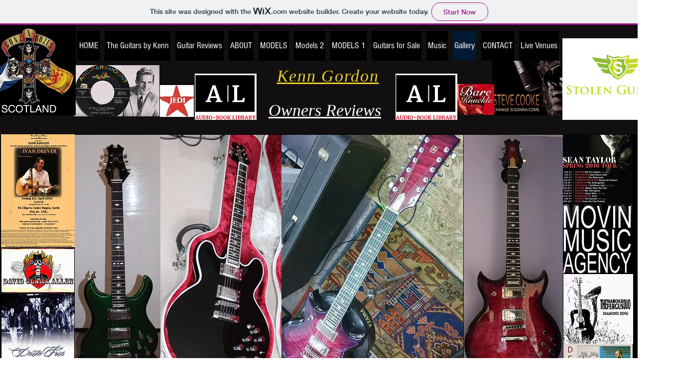

--- FILE ---
content_type: text/html; charset=UTF-8
request_url: https://salach-or.wixsite.com/gordon-guitars/gallery
body_size: 96070
content:
<!DOCTYPE html>
<html lang="en">
<head>
  
  <!-- SEO Tags -->
  <title>Gallery | gordon-guitars</title>
  <link rel="canonical" href="https://salach-or.wixsite.com/gordon-guitars/gallery"/>
  <meta property="og:title" content="Gallery | gordon-guitars"/>
  <meta property="og:url" content="https://salach-or.wixsite.com/gordon-guitars/gallery"/>
  <meta property="og:site_name" content="gordon-guitars"/>
  <meta property="og:type" content="website"/>
  <meta name="twitter:card" content="summary_large_image"/>
  <meta name="twitter:title" content="Gallery | gordon-guitars"/>

  
  <meta charset='utf-8'>
  <meta name="viewport" content="width=device-width, initial-scale=1" id="wixDesktopViewport" />
  <meta http-equiv="X-UA-Compatible" content="IE=edge">
  <meta name="generator" content="Wix.com Website Builder"/>

  <link rel="icon" sizes="192x192" href="https://www.wix.com/favicon.ico" type="image/x-icon"/>
  <link rel="shortcut icon" href="https://www.wix.com/favicon.ico" type="image/x-icon"/>
  <link rel="apple-touch-icon" href="https://www.wix.com/favicon.ico" type="image/x-icon"/>

  <!-- Safari Pinned Tab Icon -->
  <!-- <link rel="mask-icon" href="https://www.wix.com/favicon.ico"> -->

  <!-- Original trials -->
  


  <!-- Segmenter Polyfill -->
  <script>
    if (!window.Intl || !window.Intl.Segmenter) {
      (function() {
        var script = document.createElement('script');
        script.src = 'https://static.parastorage.com/unpkg/@formatjs/intl-segmenter@11.7.10/polyfill.iife.js';
        document.head.appendChild(script);
      })();
    }
  </script>

  <!-- Legacy Polyfills -->
  <script nomodule="" src="https://static.parastorage.com/unpkg/core-js-bundle@3.2.1/minified.js"></script>
  <script nomodule="" src="https://static.parastorage.com/unpkg/focus-within-polyfill@5.0.9/dist/focus-within-polyfill.js"></script>

  <!-- Performance API Polyfills -->
  <script>
  (function () {
    var noop = function noop() {};
    if ("performance" in window === false) {
      window.performance = {};
    }
    window.performance.mark = performance.mark || noop;
    window.performance.measure = performance.measure || noop;
    if ("now" in window.performance === false) {
      var nowOffset = Date.now();
      if (performance.timing && performance.timing.navigationStart) {
        nowOffset = performance.timing.navigationStart;
      }
      window.performance.now = function now() {
        return Date.now() - nowOffset;
      };
    }
  })();
  </script>

  <!-- Globals Definitions -->
  <script>
    (function () {
      var now = Date.now()
      window.initialTimestamps = {
        initialTimestamp: now,
        initialRequestTimestamp: Math.round(performance.timeOrigin ? performance.timeOrigin : now - performance.now())
      }

      window.thunderboltTag = "libs-releases-GA-local"
      window.thunderboltVersion = "1.16740.0"
    })();
  </script>

  <!-- Essential Viewer Model -->
  <script type="application/json" id="wix-essential-viewer-model">{"fleetConfig":{"fleetName":"thunderbolt-seo-renderer","type":"GA","code":0},"mode":{"qa":false,"enableTestApi":false,"debug":false,"ssrIndicator":false,"ssrOnly":false,"siteAssetsFallback":"enable","versionIndicator":false},"componentsLibrariesTopology":[{"artifactId":"editor-elements","namespace":"wixui","url":"https:\/\/static.parastorage.com\/services\/editor-elements\/1.14827.0"},{"artifactId":"editor-elements","namespace":"dsgnsys","url":"https:\/\/static.parastorage.com\/services\/editor-elements\/1.14827.0"}],"siteFeaturesConfigs":{"sessionManager":{"isRunningInDifferentSiteContext":false}},"language":{"userLanguage":"en"},"siteAssets":{"clientTopology":{"mediaRootUrl":"https:\/\/static.wixstatic.com","staticMediaUrl":"https:\/\/static.wixstatic.com\/media","moduleRepoUrl":"https:\/\/static.parastorage.com\/unpkg","fileRepoUrl":"https:\/\/static.parastorage.com\/services","viewerAppsUrl":"https:\/\/viewer-apps.parastorage.com","viewerAssetsUrl":"https:\/\/viewer-assets.parastorage.com","siteAssetsUrl":"https:\/\/siteassets.parastorage.com","pageJsonServerUrls":["https:\/\/pages.parastorage.com","https:\/\/staticorigin.wixstatic.com","https:\/\/fallback.wix.com\/wix-html-editor-pages-webapp\/page"],"pathOfTBModulesInFileRepoForFallback":"wix-thunderbolt\/dist\/"}},"siteFeatures":["accessibility","appMonitoring","assetsLoader","builderContextProviders","builderModuleLoader","businessLogger","captcha","clickHandlerRegistrar","commonConfig","componentsLoader","componentsRegistry","consentPolicy","cyclicTabbing","domSelectors","environmentWixCodeSdk","environment","locationWixCodeSdk","mpaNavigation","navigationManager","navigationPhases","pages","panorama","renderer","reporter","router","scrollRestoration","seoWixCodeSdk","seo","sessionManager","siteMembersWixCodeSdk","siteMembers","siteScrollBlocker","siteWixCodeSdk","speculationRules","ssrCache","stores","structureApi","thunderboltInitializer","tpaCommons","translations","usedPlatformApis","warmupData","windowMessageRegistrar","windowWixCodeSdk","wixEmbedsApi","componentsReact","platform"],"site":{"externalBaseUrl":"https:\/\/salach-or.wixsite.com\/gordon-guitars","isSEO":true},"media":{"staticMediaUrl":"https:\/\/static.wixstatic.com\/media","mediaRootUrl":"https:\/\/static.wixstatic.com\/","staticVideoUrl":"https:\/\/video.wixstatic.com\/"},"requestUrl":"https:\/\/salach-or.wixsite.com\/gordon-guitars\/gallery","rollout":{"siteAssetsVersionsRollout":false,"isDACRollout":1,"isTBRollout":false},"commonConfig":{"brand":"wix","host":"VIEWER","bsi":"","consentPolicy":{},"consentPolicyHeader":{},"siteRevision":"1105","renderingFlow":"NONE","language":"en","locale":"en"},"interactionSampleRatio":0.01,"dynamicModelUrl":"https:\/\/salach-or.wixsite.com\/gordon-guitars\/_api\/v2\/dynamicmodel","accessTokensUrl":"https:\/\/salach-or.wixsite.com\/gordon-guitars\/_api\/v1\/access-tokens","isExcludedFromSecurityExperiments":false,"experiments":{"specs.thunderbolt.hardenFetchAndXHR":true,"specs.thunderbolt.securityExperiments":true}}</script>
  <script>window.viewerModel = JSON.parse(document.getElementById('wix-essential-viewer-model').textContent)</script>

  <script>
    window.commonConfig = viewerModel.commonConfig
  </script>

  
  <!-- BEGIN handleAccessTokens bundle -->

  <script data-url="https://static.parastorage.com/services/wix-thunderbolt/dist/handleAccessTokens.inline.4f2f9a53.bundle.min.js">(()=>{"use strict";function e(e){let{context:o,property:r,value:n,enumerable:i=!0}=e,c=e.get,l=e.set;if(!r||void 0===n&&!c&&!l)return new Error("property and value are required");let a=o||globalThis,s=a?.[r],u={};if(void 0!==n)u.value=n;else{if(c){let e=t(c);e&&(u.get=e)}if(l){let e=t(l);e&&(u.set=e)}}let p={...u,enumerable:i||!1,configurable:!1};void 0!==n&&(p.writable=!1);try{Object.defineProperty(a,r,p)}catch(e){return e instanceof TypeError?s:e}return s}function t(e,t){return"function"==typeof e?e:!0===e?.async&&"function"==typeof e.func?t?async function(t){return e.func(t)}:async function(){return e.func()}:"function"==typeof e?.func?e.func:void 0}try{e({property:"strictDefine",value:e})}catch{}try{e({property:"defineStrictObject",value:r})}catch{}try{e({property:"defineStrictMethod",value:n})}catch{}var o=["toString","toLocaleString","valueOf","constructor","prototype"];function r(t){let{context:n,property:c,propertiesToExclude:l=[],skipPrototype:a=!1,hardenPrototypePropertiesToExclude:s=[]}=t;if(!c)return new Error("property is required");let u=(n||globalThis)[c],p={},f=i(n,c);u&&("object"==typeof u||"function"==typeof u)&&Reflect.ownKeys(u).forEach(t=>{if(!l.includes(t)&&!o.includes(t)){let o=i(u,t);if(o&&(o.writable||o.configurable)){let{value:r,get:n,set:i,enumerable:c=!1}=o,l={};void 0!==r?l.value=r:n?l.get=n:i&&(l.set=i);try{let o=e({context:u,property:t,...l,enumerable:c});p[t]=o}catch(e){if(!(e instanceof TypeError))throw e;try{p[t]=o.value||o.get||o.set}catch{}}}}});let d={originalObject:u,originalProperties:p};if(!a&&void 0!==u?.prototype){let e=r({context:u,property:"prototype",propertiesToExclude:s,skipPrototype:!0});e instanceof Error||(d.originalPrototype=e?.originalObject,d.originalPrototypeProperties=e?.originalProperties)}return e({context:n,property:c,value:u,enumerable:f?.enumerable}),d}function n(t,o){let r=(o||globalThis)[t],n=i(o||globalThis,t);return r&&n&&(n.writable||n.configurable)?(Object.freeze(r),e({context:globalThis,property:t,value:r})):r}function i(e,t){if(e&&t)try{return Reflect.getOwnPropertyDescriptor(e,t)}catch{return}}function c(e){if("string"!=typeof e)return e;try{return decodeURIComponent(e).toLowerCase().trim()}catch{return e.toLowerCase().trim()}}function l(e,t){let o="";if("string"==typeof e)o=e.split("=")[0]?.trim()||"";else{if(!e||"string"!=typeof e.name)return!1;o=e.name}return t.has(c(o)||"")}function a(e,t){let o;return o="string"==typeof e?e.split(";").map(e=>e.trim()).filter(e=>e.length>0):e||[],o.filter(e=>!l(e,t))}var s=null;function u(){return null===s&&(s=typeof Document>"u"?void 0:Object.getOwnPropertyDescriptor(Document.prototype,"cookie")),s}function p(t,o){if(!globalThis?.cookieStore)return;let r=globalThis.cookieStore.get.bind(globalThis.cookieStore),n=globalThis.cookieStore.getAll.bind(globalThis.cookieStore),i=globalThis.cookieStore.set.bind(globalThis.cookieStore),c=globalThis.cookieStore.delete.bind(globalThis.cookieStore);return e({context:globalThis.CookieStore.prototype,property:"get",value:async function(e){return l(("string"==typeof e?e:e.name)||"",t)?null:r.call(this,e)},enumerable:!0}),e({context:globalThis.CookieStore.prototype,property:"getAll",value:async function(){return a(await n.apply(this,Array.from(arguments)),t)},enumerable:!0}),e({context:globalThis.CookieStore.prototype,property:"set",value:async function(){let e=Array.from(arguments);if(!l(1===e.length?e[0].name:e[0],t))return i.apply(this,e);o&&console.warn(o)},enumerable:!0}),e({context:globalThis.CookieStore.prototype,property:"delete",value:async function(){let e=Array.from(arguments);if(!l(1===e.length?e[0].name:e[0],t))return c.apply(this,e)},enumerable:!0}),e({context:globalThis.cookieStore,property:"prototype",value:globalThis.CookieStore.prototype,enumerable:!1}),e({context:globalThis,property:"cookieStore",value:globalThis.cookieStore,enumerable:!0}),{get:r,getAll:n,set:i,delete:c}}var f=["TextEncoder","TextDecoder","XMLHttpRequestEventTarget","EventTarget","URL","JSON","Reflect","Object","Array","Map","Set","WeakMap","WeakSet","Promise","Symbol","Error"],d=["addEventListener","removeEventListener","dispatchEvent","encodeURI","encodeURIComponent","decodeURI","decodeURIComponent"];const y=(e,t)=>{try{const o=t?t.get.call(document):document.cookie;return o.split(";").map(e=>e.trim()).filter(t=>t?.startsWith(e))[0]?.split("=")[1]}catch(e){return""}},g=(e="",t="",o="/")=>`${e}=; ${t?`domain=${t};`:""} max-age=0; path=${o}; expires=Thu, 01 Jan 1970 00:00:01 GMT`;function m(){(function(){if("undefined"!=typeof window){const e=performance.getEntriesByType("navigation")[0];return"back_forward"===(e?.type||"")}return!1})()&&function(){const{counter:e}=function(){const e=b("getItem");if(e){const[t,o]=e.split("-"),r=o?parseInt(o,10):0;if(r>=3){const e=t?Number(t):0;if(Date.now()-e>6e4)return{counter:0}}return{counter:r}}return{counter:0}}();e<3?(!function(e=1){b("setItem",`${Date.now()}-${e}`)}(e+1),window.location.reload()):console.error("ATS: Max reload attempts reached")}()}function b(e,t){try{return sessionStorage[e]("reload",t||"")}catch(e){console.error("ATS: Error calling sessionStorage:",e)}}const h="client-session-bind",v="sec-fetch-unsupported",{experiments:w}=window.viewerModel,T=[h,"client-binding",v,"svSession","smSession","server-session-bind","wixSession2","wixSession3"].map(e=>e.toLowerCase()),{cookie:S}=function(t,o){let r=new Set(t);return e({context:document,property:"cookie",set:{func:e=>function(e,t,o,r){let n=u(),i=c(t.split(";")[0]||"")||"";[...o].every(e=>!i.startsWith(e.toLowerCase()))&&n?.set?n.set.call(e,t):r&&console.warn(r)}(document,e,r,o)},get:{func:()=>function(e,t){let o=u();if(!o?.get)throw new Error("Cookie descriptor or getter not available");return a(o.get.call(e),t).join("; ")}(document,r)},enumerable:!0}),{cookieStore:p(r,o),cookie:u()}}(T),k="tbReady",x="security_overrideGlobals",{experiments:E,siteFeaturesConfigs:C,accessTokensUrl:P}=window.viewerModel,R=P,M={},O=(()=>{const e=y(h,S);if(w["specs.thunderbolt.browserCacheReload"]){y(v,S)||e?b("removeItem"):m()}return(()=>{const e=g(h),t=g(h,location.hostname);S.set.call(document,e),S.set.call(document,t)})(),e})();O&&(M["client-binding"]=O);const D=fetch;addEventListener(k,function e(t){const{logger:o}=t.detail;try{window.tb.init({fetch:D,fetchHeaders:M})}catch(e){const t=new Error("TB003");o.meter(`${x}_${t.message}`,{paramsOverrides:{errorType:x,eventString:t.message}}),window?.viewerModel?.mode.debug&&console.error(e)}finally{removeEventListener(k,e)}}),E["specs.thunderbolt.hardenFetchAndXHR"]||(window.fetchDynamicModel=()=>C.sessionManager.isRunningInDifferentSiteContext?Promise.resolve({}):fetch(R,{credentials:"same-origin",headers:M}).then(function(e){if(!e.ok)throw new Error(`[${e.status}]${e.statusText}`);return e.json()}),window.dynamicModelPromise=window.fetchDynamicModel())})();
//# sourceMappingURL=https://static.parastorage.com/services/wix-thunderbolt/dist/handleAccessTokens.inline.4f2f9a53.bundle.min.js.map</script>

<!-- END handleAccessTokens bundle -->

<!-- BEGIN overrideGlobals bundle -->

<script data-url="https://static.parastorage.com/services/wix-thunderbolt/dist/overrideGlobals.inline.ec13bfcf.bundle.min.js">(()=>{"use strict";function e(e){let{context:r,property:o,value:n,enumerable:i=!0}=e,c=e.get,a=e.set;if(!o||void 0===n&&!c&&!a)return new Error("property and value are required");let l=r||globalThis,u=l?.[o],s={};if(void 0!==n)s.value=n;else{if(c){let e=t(c);e&&(s.get=e)}if(a){let e=t(a);e&&(s.set=e)}}let p={...s,enumerable:i||!1,configurable:!1};void 0!==n&&(p.writable=!1);try{Object.defineProperty(l,o,p)}catch(e){return e instanceof TypeError?u:e}return u}function t(e,t){return"function"==typeof e?e:!0===e?.async&&"function"==typeof e.func?t?async function(t){return e.func(t)}:async function(){return e.func()}:"function"==typeof e?.func?e.func:void 0}try{e({property:"strictDefine",value:e})}catch{}try{e({property:"defineStrictObject",value:o})}catch{}try{e({property:"defineStrictMethod",value:n})}catch{}var r=["toString","toLocaleString","valueOf","constructor","prototype"];function o(t){let{context:n,property:c,propertiesToExclude:a=[],skipPrototype:l=!1,hardenPrototypePropertiesToExclude:u=[]}=t;if(!c)return new Error("property is required");let s=(n||globalThis)[c],p={},f=i(n,c);s&&("object"==typeof s||"function"==typeof s)&&Reflect.ownKeys(s).forEach(t=>{if(!a.includes(t)&&!r.includes(t)){let r=i(s,t);if(r&&(r.writable||r.configurable)){let{value:o,get:n,set:i,enumerable:c=!1}=r,a={};void 0!==o?a.value=o:n?a.get=n:i&&(a.set=i);try{let r=e({context:s,property:t,...a,enumerable:c});p[t]=r}catch(e){if(!(e instanceof TypeError))throw e;try{p[t]=r.value||r.get||r.set}catch{}}}}});let d={originalObject:s,originalProperties:p};if(!l&&void 0!==s?.prototype){let e=o({context:s,property:"prototype",propertiesToExclude:u,skipPrototype:!0});e instanceof Error||(d.originalPrototype=e?.originalObject,d.originalPrototypeProperties=e?.originalProperties)}return e({context:n,property:c,value:s,enumerable:f?.enumerable}),d}function n(t,r){let o=(r||globalThis)[t],n=i(r||globalThis,t);return o&&n&&(n.writable||n.configurable)?(Object.freeze(o),e({context:globalThis,property:t,value:o})):o}function i(e,t){if(e&&t)try{return Reflect.getOwnPropertyDescriptor(e,t)}catch{return}}function c(e){if("string"!=typeof e)return e;try{return decodeURIComponent(e).toLowerCase().trim()}catch{return e.toLowerCase().trim()}}function a(e,t){return e instanceof Headers?e.forEach((r,o)=>{l(o,t)||e.delete(o)}):Object.keys(e).forEach(r=>{l(r,t)||delete e[r]}),e}function l(e,t){return!t.has(c(e)||"")}function u(e,t){let r=!0,o=function(e){let t,r;if(globalThis.Request&&e instanceof Request)t=e.url;else{if("function"!=typeof e?.toString)throw new Error("Unsupported type for url");t=e.toString()}try{return new URL(t).pathname}catch{return r=t.replace(/#.+/gi,"").split("?").shift(),r.startsWith("/")?r:`/${r}`}}(e),n=c(o);return n&&t.some(e=>n.includes(e))&&(r=!1),r}function s(t,r,o){let n=fetch,i=XMLHttpRequest,c=new Set(r);function s(){let e=new i,r=e.open,n=e.setRequestHeader;return e.open=function(){let n=Array.from(arguments),i=n[1];if(n.length<2||u(i,t))return r.apply(e,n);throw new Error(o||`Request not allowed for path ${i}`)},e.setRequestHeader=function(t,r){l(decodeURIComponent(t),c)&&n.call(e,t,r)},e}return e({property:"fetch",value:function(){let e=function(e,t){return globalThis.Request&&e[0]instanceof Request&&e[0]?.headers?a(e[0].headers,t):e[1]?.headers&&a(e[1].headers,t),e}(arguments,c);return u(arguments[0],t)?n.apply(globalThis,Array.from(e)):new Promise((e,t)=>{t(new Error(o||`Request not allowed for path ${arguments[0]}`))})},enumerable:!0}),e({property:"XMLHttpRequest",value:s,enumerable:!0}),Object.keys(i).forEach(e=>{s[e]=i[e]}),{fetch:n,XMLHttpRequest:i}}var p=["TextEncoder","TextDecoder","XMLHttpRequestEventTarget","EventTarget","URL","JSON","Reflect","Object","Array","Map","Set","WeakMap","WeakSet","Promise","Symbol","Error"],f=["addEventListener","removeEventListener","dispatchEvent","encodeURI","encodeURIComponent","decodeURI","decodeURIComponent"];const d=function(){let t=globalThis.open,r=document.open;function o(e,r,o){let n="string"!=typeof e,i=t.call(window,e,r,o);return n||e&&function(e){return e.startsWith("//")&&/(?:[a-z0-9](?:[a-z0-9-]{0,61}[a-z0-9])?\.)+[a-z0-9][a-z0-9-]{0,61}[a-z0-9]/g.test(`${location.protocol}:${e}`)&&(e=`${location.protocol}${e}`),!e.startsWith("http")||new URL(e).hostname===location.hostname}(e)?{}:i}return e({property:"open",value:o,context:globalThis,enumerable:!0}),e({property:"open",value:function(e,t,n){return e?o(e,t,n):r.call(document,e||"",t||"",n||"")},context:document,enumerable:!0}),{open:t,documentOpen:r}},y=function(){let t=document.createElement,r=Element.prototype.setAttribute,o=Element.prototype.setAttributeNS;return e({property:"createElement",context:document,value:function(n,i){let a=t.call(document,n,i);if("iframe"===c(n)){e({property:"srcdoc",context:a,get:()=>"",set:()=>{console.warn("`srcdoc` is not allowed in iframe elements.")}});let t=function(e,t){"srcdoc"!==e.toLowerCase()?r.call(a,e,t):console.warn("`srcdoc` attribute is not allowed to be set.")},n=function(e,t,r){"srcdoc"!==t.toLowerCase()?o.call(a,e,t,r):console.warn("`srcdoc` attribute is not allowed to be set.")};a.setAttribute=t,a.setAttributeNS=n}return a},enumerable:!0}),{createElement:t,setAttribute:r,setAttributeNS:o}},m=["client-binding"],b=["/_api/v1/access-tokens","/_api/v2/dynamicmodel","/_api/one-app-session-web/v3/businesses"],h=function(){let t=setTimeout,r=setInterval;return o("setTimeout",0,globalThis),o("setInterval",0,globalThis),{setTimeout:t,setInterval:r};function o(t,r,o){let n=o||globalThis,i=n[t];if(!i||"function"!=typeof i)throw new Error(`Function ${t} not found or is not a function`);e({property:t,value:function(){let e=Array.from(arguments);if("string"!=typeof e[r])return i.apply(n,e);console.warn(`Calling ${t} with a String Argument at index ${r} is not allowed`)},context:o,enumerable:!0})}},v=function(){if(navigator&&"serviceWorker"in navigator){let t=navigator.serviceWorker.register;return e({context:navigator.serviceWorker,property:"register",value:function(){console.log("Service worker registration is not allowed")},enumerable:!0}),{register:t}}return{}};performance.mark("overrideGlobals started");const{isExcludedFromSecurityExperiments:g,experiments:w}=window.viewerModel,E=!g&&w["specs.thunderbolt.securityExperiments"];try{d(),E&&y(),w["specs.thunderbolt.hardenFetchAndXHR"]&&E&&s(b,m),v(),(e=>{let t=[],r=[];r=r.concat(["TextEncoder","TextDecoder"]),e&&(r=r.concat(["XMLHttpRequestEventTarget","EventTarget"])),r=r.concat(["URL","JSON"]),e&&(t=t.concat(["addEventListener","removeEventListener"])),t=t.concat(["encodeURI","encodeURIComponent","decodeURI","decodeURIComponent"]),r=r.concat(["String","Number"]),e&&r.push("Object"),r=r.concat(["Reflect"]),t.forEach(e=>{n(e),["addEventListener","removeEventListener"].includes(e)&&n(e,document)}),r.forEach(e=>{o({property:e})})})(E),E&&h()}catch(e){window?.viewerModel?.mode.debug&&console.error(e);const t=new Error("TB006");window.fedops?.reportError(t,"security_overrideGlobals"),window.Sentry?window.Sentry.captureException(t):globalThis.defineStrictProperty("sentryBuffer",[t],window,!1)}performance.mark("overrideGlobals ended")})();
//# sourceMappingURL=https://static.parastorage.com/services/wix-thunderbolt/dist/overrideGlobals.inline.ec13bfcf.bundle.min.js.map</script>

<!-- END overrideGlobals bundle -->


  
  <script>
    window.commonConfig = viewerModel.commonConfig

	
  </script>

  <!-- Initial CSS -->
  <style data-url="https://static.parastorage.com/services/wix-thunderbolt/dist/main.347af09f.min.css">@keyframes slide-horizontal-new{0%{transform:translateX(100%)}}@keyframes slide-horizontal-old{80%{opacity:1}to{opacity:0;transform:translateX(-100%)}}@keyframes slide-vertical-new{0%{transform:translateY(-100%)}}@keyframes slide-vertical-old{80%{opacity:1}to{opacity:0;transform:translateY(100%)}}@keyframes out-in-new{0%{opacity:0}}@keyframes out-in-old{to{opacity:0}}:root:active-view-transition{view-transition-name:none}::view-transition{pointer-events:none}:root:active-view-transition::view-transition-new(page-group),:root:active-view-transition::view-transition-old(page-group){animation-duration:.6s;cursor:wait;pointer-events:all}:root:active-view-transition-type(SlideHorizontal)::view-transition-old(page-group){animation:slide-horizontal-old .6s cubic-bezier(.83,0,.17,1) forwards;mix-blend-mode:normal}:root:active-view-transition-type(SlideHorizontal)::view-transition-new(page-group){animation:slide-horizontal-new .6s cubic-bezier(.83,0,.17,1) backwards;mix-blend-mode:normal}:root:active-view-transition-type(SlideVertical)::view-transition-old(page-group){animation:slide-vertical-old .6s cubic-bezier(.83,0,.17,1) forwards;mix-blend-mode:normal}:root:active-view-transition-type(SlideVertical)::view-transition-new(page-group){animation:slide-vertical-new .6s cubic-bezier(.83,0,.17,1) backwards;mix-blend-mode:normal}:root:active-view-transition-type(OutIn)::view-transition-old(page-group){animation:out-in-old .35s cubic-bezier(.22,1,.36,1) forwards}:root:active-view-transition-type(OutIn)::view-transition-new(page-group){animation:out-in-new .35s cubic-bezier(.64,0,.78,0) .35s backwards}@media(prefers-reduced-motion:reduce){::view-transition-group(*),::view-transition-new(*),::view-transition-old(*){animation:none!important}}body,html{background:transparent;border:0;margin:0;outline:0;padding:0;vertical-align:baseline}body{--scrollbar-width:0px;font-family:Arial,Helvetica,sans-serif;font-size:10px}body,html{height:100%}body{overflow-x:auto;overflow-y:scroll}body:not(.responsive) #site-root{min-width:var(--site-width);width:100%}body:not([data-js-loaded]) [data-hide-prejs]{visibility:hidden}interact-element{display:contents}#SITE_CONTAINER{position:relative}:root{--one-unit:1vw;--section-max-width:9999px;--spx-stopper-max:9999px;--spx-stopper-min:0px;--browser-zoom:1}@supports(-webkit-appearance:none) and (stroke-color:transparent){:root{--safari-sticky-fix:opacity;--experimental-safari-sticky-fix:translateZ(0)}}@supports(container-type:inline-size){:root{--one-unit:1cqw}}[id^=oldHoverBox-]{mix-blend-mode:plus-lighter;transition:opacity .5s ease,visibility .5s ease}[data-mesh-id$=inlineContent-gridContainer]:has(>[id^=oldHoverBox-]){isolation:isolate}</style>
<style data-url="https://static.parastorage.com/services/wix-thunderbolt/dist/main.renderer.9cb0985f.min.css">a,abbr,acronym,address,applet,b,big,blockquote,button,caption,center,cite,code,dd,del,dfn,div,dl,dt,em,fieldset,font,footer,form,h1,h2,h3,h4,h5,h6,header,i,iframe,img,ins,kbd,label,legend,li,nav,object,ol,p,pre,q,s,samp,section,small,span,strike,strong,sub,sup,table,tbody,td,tfoot,th,thead,title,tr,tt,u,ul,var{background:transparent;border:0;margin:0;outline:0;padding:0;vertical-align:baseline}input,select,textarea{box-sizing:border-box;font-family:Helvetica,Arial,sans-serif}ol,ul{list-style:none}blockquote,q{quotes:none}ins{text-decoration:none}del{text-decoration:line-through}table{border-collapse:collapse;border-spacing:0}a{cursor:pointer;text-decoration:none}.testStyles{overflow-y:hidden}.reset-button{-webkit-appearance:none;background:none;border:0;color:inherit;font:inherit;line-height:normal;outline:0;overflow:visible;padding:0;-webkit-user-select:none;-moz-user-select:none;-ms-user-select:none}:focus{outline:none}body.device-mobile-optimized:not(.disable-site-overflow){overflow-x:hidden;overflow-y:scroll}body.device-mobile-optimized:not(.responsive) #SITE_CONTAINER{margin-left:auto;margin-right:auto;overflow-x:visible;position:relative;width:320px}body.device-mobile-optimized:not(.responsive):not(.blockSiteScrolling) #SITE_CONTAINER{margin-top:0}body.device-mobile-optimized>*{max-width:100%!important}body.device-mobile-optimized #site-root{overflow-x:hidden;overflow-y:hidden}@supports(overflow:clip){body.device-mobile-optimized #site-root{overflow-x:clip;overflow-y:clip}}body.device-mobile-non-optimized #SITE_CONTAINER #site-root{overflow-x:clip;overflow-y:clip}body.device-mobile-non-optimized.fullScreenMode{background-color:#5f6360}body.device-mobile-non-optimized.fullScreenMode #MOBILE_ACTIONS_MENU,body.device-mobile-non-optimized.fullScreenMode #SITE_BACKGROUND,body.device-mobile-non-optimized.fullScreenMode #site-root,body.fullScreenMode #WIX_ADS{visibility:hidden}body.fullScreenMode{overflow-x:hidden!important;overflow-y:hidden!important}body.fullScreenMode.device-mobile-optimized #TINY_MENU{opacity:0;pointer-events:none}body.fullScreenMode-scrollable.device-mobile-optimized{overflow-x:hidden!important;overflow-y:auto!important}body.fullScreenMode-scrollable.device-mobile-optimized #masterPage,body.fullScreenMode-scrollable.device-mobile-optimized #site-root{overflow-x:hidden!important;overflow-y:hidden!important}body.fullScreenMode-scrollable.device-mobile-optimized #SITE_BACKGROUND,body.fullScreenMode-scrollable.device-mobile-optimized #masterPage{height:auto!important}body.fullScreenMode-scrollable.device-mobile-optimized #masterPage.mesh-layout{height:0!important}body.blockSiteScrolling,body.siteScrollingBlocked{position:fixed;width:100%}body.blockSiteScrolling #SITE_CONTAINER{margin-top:calc(var(--blocked-site-scroll-margin-top)*-1)}#site-root{margin:0 auto;min-height:100%;position:relative;top:var(--wix-ads-height)}#site-root img:not([src]){visibility:hidden}#site-root svg img:not([src]){visibility:visible}.auto-generated-link{color:inherit}#SCROLL_TO_BOTTOM,#SCROLL_TO_TOP{height:0}.has-click-trigger{cursor:pointer}.fullScreenOverlay{bottom:0;display:flex;justify-content:center;left:0;overflow-y:hidden;position:fixed;right:0;top:-60px;z-index:1005}.fullScreenOverlay>.fullScreenOverlayContent{bottom:0;left:0;margin:0 auto;overflow:hidden;position:absolute;right:0;top:60px;transform:translateZ(0)}[data-mesh-id$=centeredContent],[data-mesh-id$=form],[data-mesh-id$=inlineContent]{pointer-events:none;position:relative}[data-mesh-id$=-gridWrapper],[data-mesh-id$=-rotated-wrapper]{pointer-events:none}[data-mesh-id$=-gridContainer]>*,[data-mesh-id$=-rotated-wrapper]>*,[data-mesh-id$=inlineContent]>:not([data-mesh-id$=-gridContainer]){pointer-events:auto}.device-mobile-optimized #masterPage.mesh-layout #SOSP_CONTAINER_CUSTOM_ID{grid-area:2/1/3/2;-ms-grid-row:2;position:relative}#masterPage.mesh-layout{-ms-grid-rows:max-content max-content min-content max-content;-ms-grid-columns:100%;align-items:start;display:-ms-grid;display:grid;grid-template-columns:100%;grid-template-rows:max-content max-content min-content max-content;justify-content:stretch}#masterPage.mesh-layout #PAGES_CONTAINER,#masterPage.mesh-layout #SITE_FOOTER-placeholder,#masterPage.mesh-layout #SITE_FOOTER_WRAPPER,#masterPage.mesh-layout #SITE_HEADER-placeholder,#masterPage.mesh-layout #SITE_HEADER_WRAPPER,#masterPage.mesh-layout #SOSP_CONTAINER_CUSTOM_ID[data-state~=mobileView],#masterPage.mesh-layout #soapAfterPagesContainer,#masterPage.mesh-layout #soapBeforePagesContainer{-ms-grid-row-align:start;-ms-grid-column-align:start;-ms-grid-column:1}#masterPage.mesh-layout #SITE_HEADER-placeholder,#masterPage.mesh-layout #SITE_HEADER_WRAPPER{grid-area:1/1/2/2;-ms-grid-row:1}#masterPage.mesh-layout #PAGES_CONTAINER,#masterPage.mesh-layout #soapAfterPagesContainer,#masterPage.mesh-layout #soapBeforePagesContainer{grid-area:3/1/4/2;-ms-grid-row:3}#masterPage.mesh-layout #soapAfterPagesContainer,#masterPage.mesh-layout #soapBeforePagesContainer{width:100%}#masterPage.mesh-layout #PAGES_CONTAINER{align-self:stretch}#masterPage.mesh-layout main#PAGES_CONTAINER{display:block}#masterPage.mesh-layout #SITE_FOOTER-placeholder,#masterPage.mesh-layout #SITE_FOOTER_WRAPPER{grid-area:4/1/5/2;-ms-grid-row:4}#masterPage.mesh-layout #SITE_PAGES,#masterPage.mesh-layout [data-mesh-id=PAGES_CONTAINERcenteredContent],#masterPage.mesh-layout [data-mesh-id=PAGES_CONTAINERinlineContent]{height:100%}#masterPage.mesh-layout.desktop>*{width:100%}#masterPage.mesh-layout #PAGES_CONTAINER,#masterPage.mesh-layout #SITE_FOOTER,#masterPage.mesh-layout #SITE_FOOTER_WRAPPER,#masterPage.mesh-layout #SITE_HEADER,#masterPage.mesh-layout #SITE_HEADER_WRAPPER,#masterPage.mesh-layout #SITE_PAGES,#masterPage.mesh-layout #masterPageinlineContent{position:relative}#masterPage.mesh-layout #SITE_HEADER{grid-area:1/1/2/2}#masterPage.mesh-layout #SITE_FOOTER{grid-area:4/1/5/2}#masterPage.mesh-layout.overflow-x-clip #SITE_FOOTER,#masterPage.mesh-layout.overflow-x-clip #SITE_HEADER{overflow-x:clip}[data-z-counter]{z-index:0}[data-z-counter="0"]{z-index:auto}.wixSiteProperties{-webkit-font-smoothing:antialiased;-moz-osx-font-smoothing:grayscale}:root{--wst-button-color-fill-primary:rgb(var(--color_48));--wst-button-color-border-primary:rgb(var(--color_49));--wst-button-color-text-primary:rgb(var(--color_50));--wst-button-color-fill-primary-hover:rgb(var(--color_51));--wst-button-color-border-primary-hover:rgb(var(--color_52));--wst-button-color-text-primary-hover:rgb(var(--color_53));--wst-button-color-fill-primary-disabled:rgb(var(--color_54));--wst-button-color-border-primary-disabled:rgb(var(--color_55));--wst-button-color-text-primary-disabled:rgb(var(--color_56));--wst-button-color-fill-secondary:rgb(var(--color_57));--wst-button-color-border-secondary:rgb(var(--color_58));--wst-button-color-text-secondary:rgb(var(--color_59));--wst-button-color-fill-secondary-hover:rgb(var(--color_60));--wst-button-color-border-secondary-hover:rgb(var(--color_61));--wst-button-color-text-secondary-hover:rgb(var(--color_62));--wst-button-color-fill-secondary-disabled:rgb(var(--color_63));--wst-button-color-border-secondary-disabled:rgb(var(--color_64));--wst-button-color-text-secondary-disabled:rgb(var(--color_65));--wst-color-fill-base-1:rgb(var(--color_36));--wst-color-fill-base-2:rgb(var(--color_37));--wst-color-fill-base-shade-1:rgb(var(--color_38));--wst-color-fill-base-shade-2:rgb(var(--color_39));--wst-color-fill-base-shade-3:rgb(var(--color_40));--wst-color-fill-accent-1:rgb(var(--color_41));--wst-color-fill-accent-2:rgb(var(--color_42));--wst-color-fill-accent-3:rgb(var(--color_43));--wst-color-fill-accent-4:rgb(var(--color_44));--wst-color-fill-background-primary:rgb(var(--color_11));--wst-color-fill-background-secondary:rgb(var(--color_12));--wst-color-text-primary:rgb(var(--color_15));--wst-color-text-secondary:rgb(var(--color_14));--wst-color-action:rgb(var(--color_18));--wst-color-disabled:rgb(var(--color_39));--wst-color-title:rgb(var(--color_45));--wst-color-subtitle:rgb(var(--color_46));--wst-color-line:rgb(var(--color_47));--wst-font-style-h2:var(--font_2);--wst-font-style-h3:var(--font_3);--wst-font-style-h4:var(--font_4);--wst-font-style-h5:var(--font_5);--wst-font-style-h6:var(--font_6);--wst-font-style-body-large:var(--font_7);--wst-font-style-body-medium:var(--font_8);--wst-font-style-body-small:var(--font_9);--wst-font-style-body-x-small:var(--font_10);--wst-color-custom-1:rgb(var(--color_13));--wst-color-custom-2:rgb(var(--color_16));--wst-color-custom-3:rgb(var(--color_17));--wst-color-custom-4:rgb(var(--color_19));--wst-color-custom-5:rgb(var(--color_20));--wst-color-custom-6:rgb(var(--color_21));--wst-color-custom-7:rgb(var(--color_22));--wst-color-custom-8:rgb(var(--color_23));--wst-color-custom-9:rgb(var(--color_24));--wst-color-custom-10:rgb(var(--color_25));--wst-color-custom-11:rgb(var(--color_26));--wst-color-custom-12:rgb(var(--color_27));--wst-color-custom-13:rgb(var(--color_28));--wst-color-custom-14:rgb(var(--color_29));--wst-color-custom-15:rgb(var(--color_30));--wst-color-custom-16:rgb(var(--color_31));--wst-color-custom-17:rgb(var(--color_32));--wst-color-custom-18:rgb(var(--color_33));--wst-color-custom-19:rgb(var(--color_34));--wst-color-custom-20:rgb(var(--color_35))}.wix-presets-wrapper{display:contents}</style>

  <meta name="format-detection" content="telephone=no">
  <meta name="skype_toolbar" content="skype_toolbar_parser_compatible">
  
  

  

  

  <!-- head performance data start -->
  
  <!-- head performance data end -->
  

    


    
<style data-href="https://static.parastorage.com/services/editor-elements-library/dist/thunderbolt/rb_wixui.thunderbolt_bootstrap.a1b00b19.min.css">.cwL6XW{cursor:pointer}.sNF2R0{opacity:0}.hLoBV3{transition:opacity var(--transition-duration) cubic-bezier(.37,0,.63,1)}.Rdf41z,.hLoBV3{opacity:1}.ftlZWo{transition:opacity var(--transition-duration) cubic-bezier(.37,0,.63,1)}.ATGlOr,.ftlZWo{opacity:0}.KQSXD0{transition:opacity var(--transition-duration) cubic-bezier(.64,0,.78,0)}.KQSXD0,.pagQKE{opacity:1}._6zG5H{opacity:0;transition:opacity var(--transition-duration) cubic-bezier(.22,1,.36,1)}.BB49uC{transform:translateX(100%)}.j9xE1V{transition:transform var(--transition-duration) cubic-bezier(.87,0,.13,1)}.ICs7Rs,.j9xE1V{transform:translateX(0)}.DxijZJ{transition:transform var(--transition-duration) cubic-bezier(.87,0,.13,1)}.B5kjYq,.DxijZJ{transform:translateX(-100%)}.cJijIV{transition:transform var(--transition-duration) cubic-bezier(.87,0,.13,1)}.cJijIV,.hOxaWM{transform:translateX(0)}.T9p3fN{transform:translateX(100%);transition:transform var(--transition-duration) cubic-bezier(.87,0,.13,1)}.qDxYJm{transform:translateY(100%)}.aA9V0P{transition:transform var(--transition-duration) cubic-bezier(.87,0,.13,1)}.YPXPAS,.aA9V0P{transform:translateY(0)}.Xf2zsA{transition:transform var(--transition-duration) cubic-bezier(.87,0,.13,1)}.Xf2zsA,.y7Kt7s{transform:translateY(-100%)}.EeUgMu{transition:transform var(--transition-duration) cubic-bezier(.87,0,.13,1)}.EeUgMu,.fdHrtm{transform:translateY(0)}.WIFaG4{transform:translateY(100%);transition:transform var(--transition-duration) cubic-bezier(.87,0,.13,1)}body:not(.responsive) .JsJXaX{overflow-x:clip}:root:active-view-transition .JsJXaX{view-transition-name:page-group}.AnQkDU{display:grid;grid-template-columns:1fr;grid-template-rows:1fr;height:100%}.AnQkDU>div{align-self:stretch!important;grid-area:1/1/2/2;justify-self:stretch!important}.StylableButton2545352419__root{-archetype:box;border:none;box-sizing:border-box;cursor:pointer;display:block;height:100%;min-height:10px;min-width:10px;padding:0;touch-action:manipulation;width:100%}.StylableButton2545352419__root[disabled]{pointer-events:none}.StylableButton2545352419__root:not(:hover):not([disabled]).StylableButton2545352419--hasBackgroundColor{background-color:var(--corvid-background-color)!important}.StylableButton2545352419__root:hover:not([disabled]).StylableButton2545352419--hasHoverBackgroundColor{background-color:var(--corvid-hover-background-color)!important}.StylableButton2545352419__root:not(:hover)[disabled].StylableButton2545352419--hasDisabledBackgroundColor{background-color:var(--corvid-disabled-background-color)!important}.StylableButton2545352419__root:not(:hover):not([disabled]).StylableButton2545352419--hasBorderColor{border-color:var(--corvid-border-color)!important}.StylableButton2545352419__root:hover:not([disabled]).StylableButton2545352419--hasHoverBorderColor{border-color:var(--corvid-hover-border-color)!important}.StylableButton2545352419__root:not(:hover)[disabled].StylableButton2545352419--hasDisabledBorderColor{border-color:var(--corvid-disabled-border-color)!important}.StylableButton2545352419__root.StylableButton2545352419--hasBorderRadius{border-radius:var(--corvid-border-radius)!important}.StylableButton2545352419__root.StylableButton2545352419--hasBorderWidth{border-width:var(--corvid-border-width)!important}.StylableButton2545352419__root:not(:hover):not([disabled]).StylableButton2545352419--hasColor,.StylableButton2545352419__root:not(:hover):not([disabled]).StylableButton2545352419--hasColor .StylableButton2545352419__label{color:var(--corvid-color)!important}.StylableButton2545352419__root:hover:not([disabled]).StylableButton2545352419--hasHoverColor,.StylableButton2545352419__root:hover:not([disabled]).StylableButton2545352419--hasHoverColor .StylableButton2545352419__label{color:var(--corvid-hover-color)!important}.StylableButton2545352419__root:not(:hover)[disabled].StylableButton2545352419--hasDisabledColor,.StylableButton2545352419__root:not(:hover)[disabled].StylableButton2545352419--hasDisabledColor .StylableButton2545352419__label{color:var(--corvid-disabled-color)!important}.StylableButton2545352419__link{-archetype:box;box-sizing:border-box;color:#000;text-decoration:none}.StylableButton2545352419__container{align-items:center;display:flex;flex-basis:auto;flex-direction:row;flex-grow:1;height:100%;justify-content:center;overflow:hidden;transition:all .2s ease,visibility 0s;width:100%}.StylableButton2545352419__label{-archetype:text;-controller-part-type:LayoutChildDisplayDropdown,LayoutFlexChildSpacing(first);max-width:100%;min-width:1.8em;overflow:hidden;text-align:center;text-overflow:ellipsis;transition:inherit;white-space:nowrap}.StylableButton2545352419__root.StylableButton2545352419--isMaxContent .StylableButton2545352419__label{text-overflow:unset}.StylableButton2545352419__root.StylableButton2545352419--isWrapText .StylableButton2545352419__label{min-width:10px;overflow-wrap:break-word;white-space:break-spaces;word-break:break-word}.StylableButton2545352419__icon{-archetype:icon;-controller-part-type:LayoutChildDisplayDropdown,LayoutFlexChildSpacing(last);flex-shrink:0;height:50px;min-width:1px;transition:inherit}.StylableButton2545352419__icon.StylableButton2545352419--override{display:block!important}.StylableButton2545352419__icon svg,.StylableButton2545352419__icon>span{display:flex;height:inherit;width:inherit}.StylableButton2545352419__root:not(:hover):not([disalbed]).StylableButton2545352419--hasIconColor .StylableButton2545352419__icon svg{fill:var(--corvid-icon-color)!important;stroke:var(--corvid-icon-color)!important}.StylableButton2545352419__root:hover:not([disabled]).StylableButton2545352419--hasHoverIconColor .StylableButton2545352419__icon svg{fill:var(--corvid-hover-icon-color)!important;stroke:var(--corvid-hover-icon-color)!important}.StylableButton2545352419__root:not(:hover)[disabled].StylableButton2545352419--hasDisabledIconColor .StylableButton2545352419__icon svg{fill:var(--corvid-disabled-icon-color)!important;stroke:var(--corvid-disabled-icon-color)!important}.aeyn4z{bottom:0;left:0;position:absolute;right:0;top:0}.qQrFOK{cursor:pointer}.VDJedC{-webkit-tap-highlight-color:rgba(0,0,0,0);fill:var(--corvid-fill-color,var(--fill));fill-opacity:var(--fill-opacity);stroke:var(--corvid-stroke-color,var(--stroke));stroke-opacity:var(--stroke-opacity);stroke-width:var(--stroke-width);filter:var(--drop-shadow,none);opacity:var(--opacity);transform:var(--flip)}.VDJedC,.VDJedC svg{bottom:0;left:0;position:absolute;right:0;top:0}.VDJedC svg{height:var(--svg-calculated-height,100%);margin:auto;padding:var(--svg-calculated-padding,0);width:var(--svg-calculated-width,100%)}.VDJedC svg:not([data-type=ugc]){overflow:visible}.l4CAhn *{vector-effect:non-scaling-stroke}.Z_l5lU{-webkit-text-size-adjust:100%;-moz-text-size-adjust:100%;text-size-adjust:100%}ol.font_100,ul.font_100{color:#080808;font-family:"Arial, Helvetica, sans-serif",serif;font-size:10px;font-style:normal;font-variant:normal;font-weight:400;letter-spacing:normal;line-height:normal;margin:0;text-decoration:none}ol.font_100 li,ul.font_100 li{margin-bottom:12px}ol.wix-list-text-align,ul.wix-list-text-align{list-style-position:inside}ol.wix-list-text-align h1,ol.wix-list-text-align h2,ol.wix-list-text-align h3,ol.wix-list-text-align h4,ol.wix-list-text-align h5,ol.wix-list-text-align h6,ol.wix-list-text-align p,ul.wix-list-text-align h1,ul.wix-list-text-align h2,ul.wix-list-text-align h3,ul.wix-list-text-align h4,ul.wix-list-text-align h5,ul.wix-list-text-align h6,ul.wix-list-text-align p{display:inline}.HQSswv{cursor:pointer}.yi6otz{clip:rect(0 0 0 0);border:0;height:1px;margin:-1px;overflow:hidden;padding:0;position:absolute;width:1px}.zQ9jDz [data-attr-richtext-marker=true]{display:block}.zQ9jDz [data-attr-richtext-marker=true] table{border-collapse:collapse;margin:15px 0;width:100%}.zQ9jDz [data-attr-richtext-marker=true] table td{padding:12px;position:relative}.zQ9jDz [data-attr-richtext-marker=true] table td:after{border-bottom:1px solid currentColor;border-left:1px solid currentColor;bottom:0;content:"";left:0;opacity:.2;position:absolute;right:0;top:0}.zQ9jDz [data-attr-richtext-marker=true] table tr td:last-child:after{border-right:1px solid currentColor}.zQ9jDz [data-attr-richtext-marker=true] table tr:first-child td:after{border-top:1px solid currentColor}@supports(-webkit-appearance:none) and (stroke-color:transparent){.qvSjx3>*>:first-child{vertical-align:top}}@supports(-webkit-touch-callout:none){.qvSjx3>*>:first-child{vertical-align:top}}.LkZBpT :is(p,h1,h2,h3,h4,h5,h6,ul,ol,span[data-attr-richtext-marker],blockquote,div) [class$=rich-text__text],.LkZBpT :is(p,h1,h2,h3,h4,h5,h6,ul,ol,span[data-attr-richtext-marker],blockquote,div)[class$=rich-text__text]{color:var(--corvid-color,currentColor)}.LkZBpT :is(p,h1,h2,h3,h4,h5,h6,ul,ol,span[data-attr-richtext-marker],blockquote,div) span[style*=color]{color:var(--corvid-color,currentColor)!important}.Kbom4H{direction:var(--text-direction);min-height:var(--min-height);min-width:var(--min-width)}.Kbom4H .upNqi2{word-wrap:break-word;height:100%;overflow-wrap:break-word;position:relative;width:100%}.Kbom4H .upNqi2 ul{list-style:disc inside}.Kbom4H .upNqi2 li{margin-bottom:12px}.MMl86N blockquote,.MMl86N div,.MMl86N h1,.MMl86N h2,.MMl86N h3,.MMl86N h4,.MMl86N h5,.MMl86N h6,.MMl86N p{letter-spacing:normal;line-height:normal}.gYHZuN{min-height:var(--min-height);min-width:var(--min-width)}.gYHZuN .upNqi2{word-wrap:break-word;height:100%;overflow-wrap:break-word;position:relative;width:100%}.gYHZuN .upNqi2 ol,.gYHZuN .upNqi2 ul{letter-spacing:normal;line-height:normal;margin-inline-start:.5em;padding-inline-start:1.3em}.gYHZuN .upNqi2 ul{list-style-type:disc}.gYHZuN .upNqi2 ol{list-style-type:decimal}.gYHZuN .upNqi2 ol ul,.gYHZuN .upNqi2 ul ul{line-height:normal;list-style-type:circle}.gYHZuN .upNqi2 ol ol ul,.gYHZuN .upNqi2 ol ul ul,.gYHZuN .upNqi2 ul ol ul,.gYHZuN .upNqi2 ul ul ul{line-height:normal;list-style-type:square}.gYHZuN .upNqi2 li{font-style:inherit;font-weight:inherit;letter-spacing:normal;line-height:inherit}.gYHZuN .upNqi2 h1,.gYHZuN .upNqi2 h2,.gYHZuN .upNqi2 h3,.gYHZuN .upNqi2 h4,.gYHZuN .upNqi2 h5,.gYHZuN .upNqi2 h6,.gYHZuN .upNqi2 p{letter-spacing:normal;line-height:normal;margin-block:0;margin:0}.gYHZuN .upNqi2 a{color:inherit}.MMl86N,.ku3DBC{word-wrap:break-word;direction:var(--text-direction);min-height:var(--min-height);min-width:var(--min-width);mix-blend-mode:var(--blendMode,normal);overflow-wrap:break-word;pointer-events:none;text-align:start;text-shadow:var(--textOutline,0 0 transparent),var(--textShadow,0 0 transparent);text-transform:var(--textTransform,"none")}.MMl86N>*,.ku3DBC>*{pointer-events:auto}.MMl86N li,.ku3DBC li{font-style:inherit;font-weight:inherit;letter-spacing:normal;line-height:inherit}.MMl86N ol,.MMl86N ul,.ku3DBC ol,.ku3DBC ul{letter-spacing:normal;line-height:normal;margin-inline-end:0;margin-inline-start:.5em}.MMl86N:not(.Vq6kJx) ol,.MMl86N:not(.Vq6kJx) ul,.ku3DBC:not(.Vq6kJx) ol,.ku3DBC:not(.Vq6kJx) ul{padding-inline-end:0;padding-inline-start:1.3em}.MMl86N ul,.ku3DBC ul{list-style-type:disc}.MMl86N ol,.ku3DBC ol{list-style-type:decimal}.MMl86N ol ul,.MMl86N ul ul,.ku3DBC ol ul,.ku3DBC ul ul{list-style-type:circle}.MMl86N ol ol ul,.MMl86N ol ul ul,.MMl86N ul ol ul,.MMl86N ul ul ul,.ku3DBC ol ol ul,.ku3DBC ol ul ul,.ku3DBC ul ol ul,.ku3DBC ul ul ul{list-style-type:square}.MMl86N blockquote,.MMl86N div,.MMl86N h1,.MMl86N h2,.MMl86N h3,.MMl86N h4,.MMl86N h5,.MMl86N h6,.MMl86N p,.ku3DBC blockquote,.ku3DBC div,.ku3DBC h1,.ku3DBC h2,.ku3DBC h3,.ku3DBC h4,.ku3DBC h5,.ku3DBC h6,.ku3DBC p{margin-block:0;margin:0}.MMl86N a,.ku3DBC a{color:inherit}.Vq6kJx li{margin-inline-end:0;margin-inline-start:1.3em}.Vd6aQZ{overflow:hidden;padding:0;pointer-events:none;white-space:nowrap}.mHZSwn{display:none}.lvxhkV{bottom:0;left:0;position:absolute;right:0;top:0;width:100%}.QJjwEo{transform:translateY(-100%);transition:.2s ease-in}.kdBXfh{transition:.2s}.MP52zt{opacity:0;transition:.2s ease-in}.MP52zt.Bhu9m5{z-index:-1!important}.LVP8Wf{opacity:1;transition:.2s}.VrZrC0{height:auto}.VrZrC0,.cKxVkc{position:relative;width:100%}:host(:not(.device-mobile-optimized)) .vlM3HR,body:not(.device-mobile-optimized) .vlM3HR{margin-left:calc((100% - var(--site-width))/2);width:var(--site-width)}.AT7o0U[data-focuscycled=active]{outline:1px solid transparent}.AT7o0U[data-focuscycled=active]:not(:focus-within){outline:2px solid transparent;transition:outline .01s ease}.AT7o0U .vlM3HR{bottom:0;left:0;position:absolute;right:0;top:0}.Tj01hh,.jhxvbR{display:block;height:100%;width:100%}.jhxvbR img{max-width:var(--wix-img-max-width,100%)}.jhxvbR[data-animate-blur] img{filter:blur(9px);transition:filter .8s ease-in}.jhxvbR[data-animate-blur] img[data-load-done]{filter:none}.WzbAF8{direction:var(--direction)}.WzbAF8 .mpGTIt .O6KwRn{display:var(--item-display);height:var(--item-size);margin-block:var(--item-margin-block);margin-inline:var(--item-margin-inline);width:var(--item-size)}.WzbAF8 .mpGTIt .O6KwRn:last-child{margin-block:0;margin-inline:0}.WzbAF8 .mpGTIt .O6KwRn .oRtuWN{display:block}.WzbAF8 .mpGTIt .O6KwRn .oRtuWN .YaS0jR{height:var(--item-size);width:var(--item-size)}.WzbAF8 .mpGTIt{height:100%;position:absolute;white-space:nowrap;width:100%}:host(.device-mobile-optimized) .WzbAF8 .mpGTIt,body.device-mobile-optimized .WzbAF8 .mpGTIt{white-space:normal}.big2ZD{display:grid;grid-template-columns:1fr;grid-template-rows:1fr;height:calc(100% - var(--wix-ads-height));left:0;margin-top:var(--wix-ads-height);position:fixed;top:0;width:100%}.SHHiV9,.big2ZD{pointer-events:none;z-index:var(--pinned-layer-in-container,var(--above-all-in-container))}</style>
<style data-href="https://static.parastorage.com/services/editor-elements-library/dist/thunderbolt/rb_wixui.thunderbolt_bootstrap-classic.72e6a2a3.min.css">.PlZyDq{touch-action:manipulation}.uDW_Qe{align-items:center;box-sizing:border-box;display:flex;justify-content:var(--label-align);min-width:100%;text-align:initial;width:-moz-max-content;width:max-content}.uDW_Qe:before{max-width:var(--margin-start,0)}.uDW_Qe:after,.uDW_Qe:before{align-self:stretch;content:"";flex-grow:1}.uDW_Qe:after{max-width:var(--margin-end,0)}.FubTgk{height:100%}.FubTgk .uDW_Qe{border-radius:var(--corvid-border-radius,var(--rd,0));bottom:0;box-shadow:var(--shd,0 1px 4px rgba(0,0,0,.6));left:0;position:absolute;right:0;top:0;transition:var(--trans1,border-color .4s ease 0s,background-color .4s ease 0s)}.FubTgk .uDW_Qe:link,.FubTgk .uDW_Qe:visited{border-color:transparent}.FubTgk .l7_2fn{color:var(--corvid-color,rgb(var(--txt,var(--color_15,color_15))));font:var(--fnt,var(--font_5));margin:0;position:relative;transition:var(--trans2,color .4s ease 0s);white-space:nowrap}.FubTgk[aria-disabled=false] .uDW_Qe{background-color:var(--corvid-background-color,rgba(var(--bg,var(--color_17,color_17)),var(--alpha-bg,1)));border:solid var(--corvid-border-color,rgba(var(--brd,var(--color_15,color_15)),var(--alpha-brd,1))) var(--corvid-border-width,var(--brw,0));cursor:pointer!important}:host(.device-mobile-optimized) .FubTgk[aria-disabled=false]:active .uDW_Qe,body.device-mobile-optimized .FubTgk[aria-disabled=false]:active .uDW_Qe{background-color:var(--corvid-hover-background-color,rgba(var(--bgh,var(--color_18,color_18)),var(--alpha-bgh,1)));border-color:var(--corvid-hover-border-color,rgba(var(--brdh,var(--color_15,color_15)),var(--alpha-brdh,1)))}:host(.device-mobile-optimized) .FubTgk[aria-disabled=false]:active .l7_2fn,body.device-mobile-optimized .FubTgk[aria-disabled=false]:active .l7_2fn{color:var(--corvid-hover-color,rgb(var(--txth,var(--color_15,color_15))))}:host(:not(.device-mobile-optimized)) .FubTgk[aria-disabled=false]:hover .uDW_Qe,body:not(.device-mobile-optimized) .FubTgk[aria-disabled=false]:hover .uDW_Qe{background-color:var(--corvid-hover-background-color,rgba(var(--bgh,var(--color_18,color_18)),var(--alpha-bgh,1)));border-color:var(--corvid-hover-border-color,rgba(var(--brdh,var(--color_15,color_15)),var(--alpha-brdh,1)))}:host(:not(.device-mobile-optimized)) .FubTgk[aria-disabled=false]:hover .l7_2fn,body:not(.device-mobile-optimized) .FubTgk[aria-disabled=false]:hover .l7_2fn{color:var(--corvid-hover-color,rgb(var(--txth,var(--color_15,color_15))))}.FubTgk[aria-disabled=true] .uDW_Qe{background-color:var(--corvid-disabled-background-color,rgba(var(--bgd,204,204,204),var(--alpha-bgd,1)));border-color:var(--corvid-disabled-border-color,rgba(var(--brdd,204,204,204),var(--alpha-brdd,1)));border-style:solid;border-width:var(--corvid-border-width,var(--brw,0))}.FubTgk[aria-disabled=true] .l7_2fn{color:var(--corvid-disabled-color,rgb(var(--txtd,255,255,255)))}.uUxqWY{align-items:center;box-sizing:border-box;display:flex;justify-content:var(--label-align);min-width:100%;text-align:initial;width:-moz-max-content;width:max-content}.uUxqWY:before{max-width:var(--margin-start,0)}.uUxqWY:after,.uUxqWY:before{align-self:stretch;content:"";flex-grow:1}.uUxqWY:after{max-width:var(--margin-end,0)}.Vq4wYb[aria-disabled=false] .uUxqWY{cursor:pointer}:host(.device-mobile-optimized) .Vq4wYb[aria-disabled=false]:active .wJVzSK,body.device-mobile-optimized .Vq4wYb[aria-disabled=false]:active .wJVzSK{color:var(--corvid-hover-color,rgb(var(--txth,var(--color_15,color_15))));transition:var(--trans,color .4s ease 0s)}:host(:not(.device-mobile-optimized)) .Vq4wYb[aria-disabled=false]:hover .wJVzSK,body:not(.device-mobile-optimized) .Vq4wYb[aria-disabled=false]:hover .wJVzSK{color:var(--corvid-hover-color,rgb(var(--txth,var(--color_15,color_15))));transition:var(--trans,color .4s ease 0s)}.Vq4wYb .uUxqWY{bottom:0;left:0;position:absolute;right:0;top:0}.Vq4wYb .wJVzSK{color:var(--corvid-color,rgb(var(--txt,var(--color_15,color_15))));font:var(--fnt,var(--font_5));transition:var(--trans,color .4s ease 0s);white-space:nowrap}.Vq4wYb[aria-disabled=true] .wJVzSK{color:var(--corvid-disabled-color,rgb(var(--txtd,255,255,255)))}:host(:not(.device-mobile-optimized)) .CohWsy,body:not(.device-mobile-optimized) .CohWsy{display:flex}:host(:not(.device-mobile-optimized)) .V5AUxf,body:not(.device-mobile-optimized) .V5AUxf{-moz-column-gap:var(--margin);column-gap:var(--margin);direction:var(--direction);display:flex;margin:0 auto;position:relative;width:calc(100% - var(--padding)*2)}:host(:not(.device-mobile-optimized)) .V5AUxf>*,body:not(.device-mobile-optimized) .V5AUxf>*{direction:ltr;flex:var(--column-flex) 1 0%;left:0;margin-bottom:var(--padding);margin-top:var(--padding);min-width:0;position:relative;top:0}:host(.device-mobile-optimized) .V5AUxf,body.device-mobile-optimized .V5AUxf{display:block;padding-bottom:var(--padding-y);padding-left:var(--padding-x,0);padding-right:var(--padding-x,0);padding-top:var(--padding-y);position:relative}:host(.device-mobile-optimized) .V5AUxf>*,body.device-mobile-optimized .V5AUxf>*{margin-bottom:var(--margin);position:relative}:host(.device-mobile-optimized) .V5AUxf>:first-child,body.device-mobile-optimized .V5AUxf>:first-child{margin-top:var(--firstChildMarginTop,0)}:host(.device-mobile-optimized) .V5AUxf>:last-child,body.device-mobile-optimized .V5AUxf>:last-child{margin-bottom:var(--lastChildMarginBottom)}.LIhNy3{backface-visibility:hidden}.jhxvbR,.mtrorN{display:block;height:100%;width:100%}.jhxvbR img{max-width:var(--wix-img-max-width,100%)}.jhxvbR[data-animate-blur] img{filter:blur(9px);transition:filter .8s ease-in}.jhxvbR[data-animate-blur] img[data-load-done]{filter:none}.if7Vw2{height:100%;left:0;-webkit-mask-image:var(--mask-image,none);mask-image:var(--mask-image,none);-webkit-mask-position:var(--mask-position,0);mask-position:var(--mask-position,0);-webkit-mask-repeat:var(--mask-repeat,no-repeat);mask-repeat:var(--mask-repeat,no-repeat);-webkit-mask-size:var(--mask-size,100%);mask-size:var(--mask-size,100%);overflow:hidden;pointer-events:var(--fill-layer-background-media-pointer-events);position:absolute;top:0;width:100%}.if7Vw2.f0uTJH{clip:rect(0,auto,auto,0)}.if7Vw2 .i1tH8h{height:100%;position:absolute;top:0;width:100%}.if7Vw2 .DXi4PB{height:var(--fill-layer-image-height,100%);opacity:var(--fill-layer-image-opacity)}.if7Vw2 .DXi4PB img{height:100%;width:100%}@supports(-webkit-hyphens:none){.if7Vw2.f0uTJH{clip:auto;-webkit-clip-path:inset(0)}}.wG8dni{height:100%}.tcElKx{background-color:var(--bg-overlay-color);background-image:var(--bg-gradient);transition:var(--inherit-transition)}.ImALHf,.Ybjs9b{opacity:var(--fill-layer-video-opacity)}.UWmm3w{bottom:var(--media-padding-bottom);height:var(--media-padding-height);position:absolute;top:var(--media-padding-top);width:100%}.Yjj1af{transform:scale(var(--scale,1));transition:var(--transform-duration,transform 0s)}.ImALHf{height:100%;position:relative;width:100%}.KCM6zk{opacity:var(--fill-layer-video-opacity,var(--fill-layer-image-opacity,1))}.KCM6zk .DXi4PB,.KCM6zk .ImALHf,.KCM6zk .Ybjs9b{opacity:1}._uqPqy{clip-path:var(--fill-layer-clip)}._uqPqy,.eKyYhK{position:absolute;top:0}._uqPqy,.eKyYhK,.x0mqQS img{height:100%;width:100%}.pnCr6P{opacity:0}.blf7sp,.pnCr6P{position:absolute;top:0}.blf7sp{height:0;left:0;overflow:hidden;width:0}.rWP3Gv{left:0;pointer-events:var(--fill-layer-background-media-pointer-events);position:var(--fill-layer-background-media-position)}.Tr4n3d,.rWP3Gv,.wRqk6s{height:100%;top:0;width:100%}.wRqk6s{position:absolute}.Tr4n3d{background-color:var(--fill-layer-background-overlay-color);opacity:var(--fill-layer-background-overlay-blend-opacity-fallback,1);position:var(--fill-layer-background-overlay-position);transform:var(--fill-layer-background-overlay-transform)}@supports(mix-blend-mode:overlay){.Tr4n3d{mix-blend-mode:var(--fill-layer-background-overlay-blend-mode);opacity:var(--fill-layer-background-overlay-blend-opacity,1)}}.VXAmO2{--divider-pin-height__:min(1,calc(var(--divider-layers-pin-factor__) + 1));--divider-pin-layer-height__:var( --divider-layers-pin-factor__ );--divider-pin-border__:min(1,calc(var(--divider-layers-pin-factor__) / -1 + 1));height:calc(var(--divider-height__) + var(--divider-pin-height__)*var(--divider-layers-size__)*var(--divider-layers-y__))}.VXAmO2,.VXAmO2 .dy3w_9{left:0;position:absolute;width:100%}.VXAmO2 .dy3w_9{--divider-layer-i__:var(--divider-layer-i,0);background-position:left calc(50% + var(--divider-offset-x__) + var(--divider-layers-x__)*var(--divider-layer-i__)) bottom;background-repeat:repeat-x;border-bottom-style:solid;border-bottom-width:calc(var(--divider-pin-border__)*var(--divider-layer-i__)*var(--divider-layers-y__));height:calc(var(--divider-height__) + var(--divider-pin-layer-height__)*var(--divider-layer-i__)*var(--divider-layers-y__));opacity:calc(1 - var(--divider-layer-i__)/(var(--divider-layer-i__) + 1))}.UORcXs{--divider-height__:var(--divider-top-height,auto);--divider-offset-x__:var(--divider-top-offset-x,0px);--divider-layers-size__:var(--divider-top-layers-size,0);--divider-layers-y__:var(--divider-top-layers-y,0px);--divider-layers-x__:var(--divider-top-layers-x,0px);--divider-layers-pin-factor__:var(--divider-top-layers-pin-factor,0);border-top:var(--divider-top-padding,0) solid var(--divider-top-color,currentColor);opacity:var(--divider-top-opacity,1);top:0;transform:var(--divider-top-flip,scaleY(-1))}.UORcXs .dy3w_9{background-image:var(--divider-top-image,none);background-size:var(--divider-top-size,contain);border-color:var(--divider-top-color,currentColor);bottom:0;filter:var(--divider-top-filter,none)}.UORcXs .dy3w_9[data-divider-layer="1"]{display:var(--divider-top-layer-1-display,block)}.UORcXs .dy3w_9[data-divider-layer="2"]{display:var(--divider-top-layer-2-display,block)}.UORcXs .dy3w_9[data-divider-layer="3"]{display:var(--divider-top-layer-3-display,block)}.Io4VUz{--divider-height__:var(--divider-bottom-height,auto);--divider-offset-x__:var(--divider-bottom-offset-x,0px);--divider-layers-size__:var(--divider-bottom-layers-size,0);--divider-layers-y__:var(--divider-bottom-layers-y,0px);--divider-layers-x__:var(--divider-bottom-layers-x,0px);--divider-layers-pin-factor__:var(--divider-bottom-layers-pin-factor,0);border-bottom:var(--divider-bottom-padding,0) solid var(--divider-bottom-color,currentColor);bottom:0;opacity:var(--divider-bottom-opacity,1);transform:var(--divider-bottom-flip,none)}.Io4VUz .dy3w_9{background-image:var(--divider-bottom-image,none);background-size:var(--divider-bottom-size,contain);border-color:var(--divider-bottom-color,currentColor);bottom:0;filter:var(--divider-bottom-filter,none)}.Io4VUz .dy3w_9[data-divider-layer="1"]{display:var(--divider-bottom-layer-1-display,block)}.Io4VUz .dy3w_9[data-divider-layer="2"]{display:var(--divider-bottom-layer-2-display,block)}.Io4VUz .dy3w_9[data-divider-layer="3"]{display:var(--divider-bottom-layer-3-display,block)}.YzqVVZ{overflow:visible;position:relative}.mwF7X1{backface-visibility:hidden}.YGilLk{cursor:pointer}.Tj01hh{display:block}.MW5IWV,.Tj01hh{height:100%;width:100%}.MW5IWV{left:0;-webkit-mask-image:var(--mask-image,none);mask-image:var(--mask-image,none);-webkit-mask-position:var(--mask-position,0);mask-position:var(--mask-position,0);-webkit-mask-repeat:var(--mask-repeat,no-repeat);mask-repeat:var(--mask-repeat,no-repeat);-webkit-mask-size:var(--mask-size,100%);mask-size:var(--mask-size,100%);overflow:hidden;pointer-events:var(--fill-layer-background-media-pointer-events);position:absolute;top:0}.MW5IWV.N3eg0s{clip:rect(0,auto,auto,0)}.MW5IWV .Kv1aVt{height:100%;position:absolute;top:0;width:100%}.MW5IWV .dLPlxY{height:var(--fill-layer-image-height,100%);opacity:var(--fill-layer-image-opacity)}.MW5IWV .dLPlxY img{height:100%;width:100%}@supports(-webkit-hyphens:none){.MW5IWV.N3eg0s{clip:auto;-webkit-clip-path:inset(0)}}.VgO9Yg{height:100%}.LWbAav{background-color:var(--bg-overlay-color);background-image:var(--bg-gradient);transition:var(--inherit-transition)}.K_YxMd,.yK6aSC{opacity:var(--fill-layer-video-opacity)}.NGjcJN{bottom:var(--media-padding-bottom);height:var(--media-padding-height);position:absolute;top:var(--media-padding-top);width:100%}.mNGsUM{transform:scale(var(--scale,1));transition:var(--transform-duration,transform 0s)}.K_YxMd{height:100%;position:relative;width:100%}wix-media-canvas{display:block;height:100%}.I8xA4L{opacity:var(--fill-layer-video-opacity,var(--fill-layer-image-opacity,1))}.I8xA4L .K_YxMd,.I8xA4L .dLPlxY,.I8xA4L .yK6aSC{opacity:1}.bX9O_S{clip-path:var(--fill-layer-clip)}.Z_wCwr,.bX9O_S{position:absolute;top:0}.Jxk_UL img,.Z_wCwr,.bX9O_S{height:100%;width:100%}.K8MSra{opacity:0}.K8MSra,.YTb3b4{position:absolute;top:0}.YTb3b4{height:0;left:0;overflow:hidden;width:0}.SUz0WK{left:0;pointer-events:var(--fill-layer-background-media-pointer-events);position:var(--fill-layer-background-media-position)}.FNxOn5,.SUz0WK,.m4khSP{height:100%;top:0;width:100%}.FNxOn5{position:absolute}.m4khSP{background-color:var(--fill-layer-background-overlay-color);opacity:var(--fill-layer-background-overlay-blend-opacity-fallback,1);position:var(--fill-layer-background-overlay-position);transform:var(--fill-layer-background-overlay-transform)}@supports(mix-blend-mode:overlay){.m4khSP{mix-blend-mode:var(--fill-layer-background-overlay-blend-mode);opacity:var(--fill-layer-background-overlay-blend-opacity,1)}}._C0cVf{bottom:0;left:0;position:absolute;right:0;top:0;width:100%}.hFwGTD{transform:translateY(-100%);transition:.2s ease-in}.IQgXoP{transition:.2s}.Nr3Nid{opacity:0;transition:.2s ease-in}.Nr3Nid.l4oO6c{z-index:-1!important}.iQuoC4{opacity:1;transition:.2s}.CJF7A2{height:auto}.CJF7A2,.U4Bvut{position:relative;width:100%}:host(:not(.device-mobile-optimized)) .G5K6X8,body:not(.device-mobile-optimized) .G5K6X8{margin-left:calc((100% - var(--site-width))/2);width:var(--site-width)}.xU8fqS[data-focuscycled=active]{outline:1px solid transparent}.xU8fqS[data-focuscycled=active]:not(:focus-within){outline:2px solid transparent;transition:outline .01s ease}.xU8fqS ._4XcTfy{background-color:var(--screenwidth-corvid-background-color,rgba(var(--bg,var(--color_11,color_11)),var(--alpha-bg,1)));border-bottom:var(--brwb,0) solid var(--screenwidth-corvid-border-color,rgba(var(--brd,var(--color_15,color_15)),var(--alpha-brd,1)));border-top:var(--brwt,0) solid var(--screenwidth-corvid-border-color,rgba(var(--brd,var(--color_15,color_15)),var(--alpha-brd,1)));bottom:0;box-shadow:var(--shd,0 0 5px rgba(0,0,0,.7));left:0;position:absolute;right:0;top:0}.xU8fqS .gUbusX{background-color:rgba(var(--bgctr,var(--color_11,color_11)),var(--alpha-bgctr,1));border-radius:var(--rd,0);bottom:var(--brwb,0);top:var(--brwt,0)}.xU8fqS .G5K6X8,.xU8fqS .gUbusX{left:0;position:absolute;right:0}.xU8fqS .G5K6X8{bottom:0;top:0}:host(.device-mobile-optimized) .xU8fqS .G5K6X8,body.device-mobile-optimized .xU8fqS .G5K6X8{left:10px;right:10px}.SPY_vo{pointer-events:none}.BmZ5pC{min-height:calc(100vh - var(--wix-ads-height));min-width:var(--site-width);position:var(--bg-position);top:var(--wix-ads-height)}.BmZ5pC,.nTOEE9{height:100%;width:100%}.nTOEE9{overflow:hidden;position:relative}.nTOEE9.sqUyGm:hover{cursor:url([data-uri]),auto}.nTOEE9.C_JY0G:hover{cursor:url([data-uri]),auto}.RZQnmg{background-color:rgb(var(--color_11));border-radius:50%;bottom:12px;height:40px;opacity:0;pointer-events:none;position:absolute;right:12px;width:40px}.RZQnmg path{fill:rgb(var(--color_15))}.RZQnmg:focus{cursor:auto;opacity:1;pointer-events:auto}.rYiAuL{cursor:pointer}.gSXewE{height:0;left:0;overflow:hidden;top:0;width:0}.OJQ_3L,.gSXewE{position:absolute}.OJQ_3L{background-color:rgb(var(--color_11));border-radius:300px;bottom:0;cursor:pointer;height:40px;margin:16px 16px;opacity:0;pointer-events:none;right:0;width:40px}.OJQ_3L path{fill:rgb(var(--color_12))}.OJQ_3L:focus{cursor:auto;opacity:1;pointer-events:auto}.j7pOnl{box-sizing:border-box;height:100%;width:100%}.BI8PVQ{min-height:var(--image-min-height);min-width:var(--image-min-width)}.BI8PVQ img,img.BI8PVQ{filter:var(--filter-effect-svg-url);-webkit-mask-image:var(--mask-image,none);mask-image:var(--mask-image,none);-webkit-mask-position:var(--mask-position,0);mask-position:var(--mask-position,0);-webkit-mask-repeat:var(--mask-repeat,no-repeat);mask-repeat:var(--mask-repeat,no-repeat);-webkit-mask-size:var(--mask-size,100% 100%);mask-size:var(--mask-size,100% 100%);-o-object-position:var(--object-position);object-position:var(--object-position)}.MazNVa{left:var(--left,auto);position:var(--position-fixed,static);top:var(--top,auto);z-index:var(--z-index,auto)}.MazNVa .BI8PVQ img{box-shadow:0 0 0 #000;position:static;-webkit-user-select:none;-moz-user-select:none;-ms-user-select:none;user-select:none}.MazNVa .j7pOnl{display:block;overflow:hidden}.MazNVa .BI8PVQ{overflow:hidden}.c7cMWz{bottom:0;left:0;position:absolute;right:0;top:0}.FVGvCX{height:auto;position:relative;width:100%}body:not(.responsive) .zK7MhX{align-self:start;grid-area:1/1/1/1;height:100%;justify-self:stretch;left:0;position:relative}:host(:not(.device-mobile-optimized)) .c7cMWz,body:not(.device-mobile-optimized) .c7cMWz{margin-left:calc((100% - var(--site-width))/2);width:var(--site-width)}.fEm0Bo .c7cMWz{background-color:rgba(var(--bg,var(--color_11,color_11)),var(--alpha-bg,1));overflow:hidden}:host(.device-mobile-optimized) .c7cMWz,body.device-mobile-optimized .c7cMWz{left:10px;right:10px}.PFkO7r{bottom:0;left:0;position:absolute;right:0;top:0}.HT5ybB{height:auto;position:relative;width:100%}body:not(.responsive) .dBAkHi{align-self:start;grid-area:1/1/1/1;height:100%;justify-self:stretch;left:0;position:relative}:host(:not(.device-mobile-optimized)) .PFkO7r,body:not(.device-mobile-optimized) .PFkO7r{margin-left:calc((100% - var(--site-width))/2);width:var(--site-width)}:host(.device-mobile-optimized) .PFkO7r,body.device-mobile-optimized .PFkO7r{left:10px;right:10px}</style>
<style data-href="https://static.parastorage.com/services/editor-elements-library/dist/thunderbolt/rb_wixui.thunderbolt[DropDownMenu_SeparateBasicMenuButtonSkin].632dd5b3.min.css">._pfxlW{clip-path:inset(50%);height:24px;position:absolute;width:24px}._pfxlW:active,._pfxlW:focus{clip-path:unset;right:0;top:50%;transform:translateY(-50%)}._pfxlW.RG3k61{transform:translateY(-50%) rotate(180deg)}.in7AfU,.mkXuF4{box-sizing:border-box;height:100%;overflow:visible;position:relative;width:auto}.mkXuF4[data-state~=header] a,.mkXuF4[data-state~=header] div,[data-state~=header].in7AfU a,[data-state~=header].in7AfU div{cursor:default!important}.in7AfU .hWEbj2,.mkXuF4 .hWEbj2{display:inline-block;height:100%;width:100%}.in7AfU{--display:inline-block;display:var(--display);margin:0 var(--pad,5px)}.in7AfU ._YMhZp{color:rgb(var(--txt,var(--color_15,color_15)));display:inline-block;font:var(--fnt,var(--font_1));transition:var(--trans2,color .4s ease 0s)}.in7AfU .iKysqE{background-color:rgba(var(--bg,var(--color_11,color_11)),var(--alpha-bg,1));border-radius:var(--rd,10px);box-shadow:var(--shd,0 1px 4px rgba(0,0,0,.6));cursor:pointer;transition:var(--trans,background-color .4s ease 0s)}.in7AfU ._16LsKt{border:solid var(--brw,0) rgba(var(--brd,var(--color_15,color_15)),var(--alpha-brd,1));border-radius:var(--rd,10px);transition:var(--trans3,border-color .4s ease 0s)}.in7AfU[data-state~=drop]{display:block;margin:0}.in7AfU[data-state~=drop] .iKysqE{background-color:transparent;border-radius:var(--nord,0);box-shadow:var(--noshd,none);transition:var(--trans,background-color .4s ease 0s)}.in7AfU[data-state~=drop] ._16LsKt{border:0}.in7AfU[data-listposition=bottom] .iKysqE,.in7AfU[data-listposition=dropLonely] .iKysqE,.in7AfU[data-listposition=top] .iKysqE{border-radius:var(--rdDrop,10px)}.in7AfU[data-listposition=top] .iKysqE{border-bottom-left-radius:0;border-bottom-right-radius:0}.in7AfU[data-listposition=bottom] .iKysqE{border-top-left-radius:0;border-top-right-radius:0}.in7AfU[data-state~=link]:hover .iKysqE,.in7AfU[data-state~=over] .iKysqE,.in7AfU[data-state~=selected] .iKysqE{transition:var(--trans,background-color .4s ease 0s)}.in7AfU[data-state~=link]:hover ._YMhZp,.in7AfU[data-state~=over] ._YMhZp,.in7AfU[data-state~=selected] ._YMhZp{transition:var(--trans2,color .4s ease 0s)}.in7AfU[data-state~=link]:hover ._16LsKt,.in7AfU[data-state~=over] ._16LsKt,.in7AfU[data-state~=selected] ._16LsKt{transition:var(--trans3,border-color .4s ease 0s)}.in7AfU[data-state~=link]:hover ._YMhZp,.in7AfU[data-state~=over] ._YMhZp{color:rgb(var(--txth,var(--color_15,color_15)))}.in7AfU[data-state~=link]:hover .iKysqE,.in7AfU[data-state~=over] .iKysqE{background-color:rgba(var(--bgh,var(--color_17,color_17)),var(--alpha-bgh,1))}.in7AfU[data-state~=link]:hover ._16LsKt,.in7AfU[data-state~=over] ._16LsKt{border-color:rgba(var(--brdh,var(--color_15,color_15)),var(--alpha-brdh,1))}.in7AfU[data-state~=selected] ._YMhZp{color:rgb(var(--txts,var(--color_15,color_15)))}.in7AfU[data-state~=selected] .iKysqE{background-color:rgba(var(--bgs,var(--color_18,color_18)),var(--alpha-bgs,1))}.in7AfU[data-state~=selected] ._16LsKt{border-color:rgba(var(--brds,var(--color_15,color_15)),var(--alpha-brds,1))}.q5tyOn{overflow-x:hidden}.q5tyOn .QPsZZK{display:flex;flex-direction:column;height:100%;width:100%}.q5tyOn .QPsZZK .BHDvZD{flex:1}.q5tyOn .QPsZZK .MtWhz9{height:calc(100% - (var(--menuTotalBordersY, 0px)));overflow:visible;white-space:nowrap;width:calc(100% - (var(--menuTotalBordersX, 0px)))}.q5tyOn .QPsZZK .MtWhz9 .EXzZ7u,.q5tyOn .QPsZZK .MtWhz9 .vACzIY{direction:var(--menu-direction);display:inline-block;text-align:var(--menu-align,var(--align))}.q5tyOn .QPsZZK .MtWhz9 .jQnsHl{display:block;width:100%}.q5tyOn .RJ7CP2{direction:var(--submenus-direction);display:block;opacity:1;text-align:var(--submenus-align,var(--align));z-index:99999}.q5tyOn .RJ7CP2 .hDAFYy{display:inherit;overflow:visible;visibility:inherit;white-space:nowrap;width:auto}.q5tyOn .RJ7CP2.wDJ1QG{transition:visibility;transition-delay:.2s;visibility:visible}.q5tyOn .RJ7CP2 .vACzIY{display:inline-block}.q5tyOn .ufSSr_{display:none}.KV4UkB>nav{bottom:0;left:0;right:0;top:0}.KV4UkB .MtWhz9,.KV4UkB .RJ7CP2,.KV4UkB>nav{position:absolute}.KV4UkB .RJ7CP2{border-radius:var(--rdDrop,10px);box-shadow:var(--shd,0 1px 4px rgba(0,0,0,.6));box-sizing:border-box;margin-top:7px;visibility:hidden}.KV4UkB [data-dropmode=dropUp] .RJ7CP2{margin-bottom:7px;margin-top:0}.KV4UkB .RJ7CP2[data-drophposition=left]{padding-left:0}.KV4UkB .RJ7CP2[data-drophposition=right]{padding-right:0}.KV4UkB .hDAFYy{background-color:rgba(var(--bgDrop,var(--color_11,color_11)),var(--alpha-bgDrop,1));border:solid var(--brw,0) rgba(var(--brd,var(--color_15,color_15)),var(--alpha-brd,1));border-radius:var(--rdDrop,10px);box-shadow:var(--shd,0 1px 4px rgba(0,0,0,.6))}</style>
<style data-href="https://static.parastorage.com/services/editor-elements-library/dist/thunderbolt/rb_wixui.thunderbolt[FreemiumBannerDesktop].878df411.min.css">.ytGGBw{width:100%}.ytGGBw.U3zsen{--display:none;display:var(--display)}.ytGGBw.wDEwXV{display:block;visibility:visible}.ytGGBw .RMGHU6{direction:rtl}.ytGGBw .ZdV7_s{direction:ltr}.ytGGBw.czJOIz{position:fixed;top:0;z-index:var(--above-all-z-index)}@font-face{font-display:swap;font-family:wixFreemiumFontW01-35Thin;src:url(//static.parastorage.com/services/third-party/fonts/Helvetica/Fonts/56be84de-9d60-4089-8df0-0ea6ec786b84.eot?#iefix);src:url(//static.parastorage.com/services/third-party/fonts/Helvetica/Fonts/56be84de-9d60-4089-8df0-0ea6ec786b84.eot?#iefix) format("eot"),url(//static.parastorage.com/services/third-party/fonts/Helvetica/Fonts/50d35bbc-dfd4-48f1-af16-cf058f69421d.woff) format("woff"),url(//static.parastorage.com/services/third-party/fonts/Helvetica/Fonts/278bef59-6be1-4800-b5ac-1f769ab47430.ttf) format("truetype"),url(//static.parastorage.com/services/third-party/fonts/Helvetica/Fonts/2e309b1b-08b8-477f-bc9e-7067cf0af0b3.svg#2e309b1b-08b8-477f-bc9e-7067cf0af0b3) format("svg")}@font-face{font-display:swap;font-family:wixFreemiumFontW01-45Ligh;src:url(//static.parastorage.com/services/third-party/fonts/Helvetica/Fonts/ae1656aa-5f8f-4905-aed0-93e667bd6e4a.eot?#iefix);src:url(//static.parastorage.com/services/third-party/fonts/Helvetica/Fonts/ae1656aa-5f8f-4905-aed0-93e667bd6e4a.eot?#iefix) format("eot"),url(//static.parastorage.com/services/third-party/fonts/Helvetica/Fonts/530dee22-e3c1-4e9f-bf62-c31d510d9656.woff) format("woff"),url(//static.parastorage.com/services/third-party/fonts/Helvetica/Fonts/688ab72b-4deb-4e15-a088-89166978d469.ttf) format("truetype"),url(//static.parastorage.com/services/third-party/fonts/Helvetica/Fonts/7816f72f-f47e-4715-8cd7-960e3723846a.svg#7816f72f-f47e-4715-8cd7-960e3723846a) format("svg")}@font-face{font-display:swap;font-family:wixFreemiumFontW01-55Roma;src:url(//static.parastorage.com/services/third-party/fonts/Helvetica/Fonts/b7693a83-b861-4aa6-85e0-9ecf676bc4d6.eot?#iefix);src:url(//static.parastorage.com/services/third-party/fonts/Helvetica/Fonts/b7693a83-b861-4aa6-85e0-9ecf676bc4d6.eot?#iefix) format("eot"),url(//static.parastorage.com/services/third-party/fonts/Helvetica/Fonts/bcf54343-d033-41ee-bbd7-2b77df3fe7ba.woff) format("woff"),url(//static.parastorage.com/services/third-party/fonts/Helvetica/Fonts/b0ffdcf0-26da-47fd-8485-20e4a40d4b7d.ttf) format("truetype"),url(//static.parastorage.com/services/third-party/fonts/Helvetica/Fonts/da09f1f1-062a-45af-86e1-2bbdb3dd94f9.svg#da09f1f1-062a-45af-86e1-2bbdb3dd94f9) format("svg")}@font-face{font-display:swap;font-family:wixFreemiumFontW01-65Medi;font-weight:700;src:url(//static.parastorage.com/services/third-party/fonts/Helvetica/Fonts/07fe0fec-b63f-4963-8ee1-535528b67fdb.eot?#iefix);src:url(//static.parastorage.com/services/third-party/fonts/Helvetica/Fonts/07fe0fec-b63f-4963-8ee1-535528b67fdb.eot?#iefix) format("eot"),url(//static.parastorage.com/services/third-party/fonts/Helvetica/Fonts/60be5c39-863e-40cb-9434-6ebafb62ab2b.woff) format("woff"),url(//static.parastorage.com/services/third-party/fonts/Helvetica/Fonts/4c6503c9-859b-4d3b-a1d5-2d42e1222415.ttf) format("truetype"),url(//static.parastorage.com/services/third-party/fonts/Helvetica/Fonts/36c182c6-ef98-4021-9b0d-d63122c2bbf5.svg#36c182c6-ef98-4021-9b0d-d63122c2bbf5) format("svg")}@font-face{font-display:swap;font-family:wixFreemiumFontW02-35Thin;src:url(//static.parastorage.com/services/third-party/fonts/Helvetica/Fonts/30b6ffc3-3b64-40dd-9ff8-a3a850daf535.eot?#iefix);src:url(//static.parastorage.com/services/third-party/fonts/Helvetica/Fonts/30b6ffc3-3b64-40dd-9ff8-a3a850daf535.eot?#iefix) format("eot"),url(//static.parastorage.com/services/third-party/fonts/Helvetica/Fonts/775a65da-14aa-4634-be95-6724c05fd522.woff) format("woff"),url(//static.parastorage.com/services/third-party/fonts/Helvetica/Fonts/988eaaa7-5565-4f65-bb17-146b650ce9e9.ttf) format("truetype"),url(//static.parastorage.com/services/third-party/fonts/Helvetica/Fonts/3503a1a6-91c3-4c42-8e66-2ea7b2b57541.svg#3503a1a6-91c3-4c42-8e66-2ea7b2b57541) format("svg")}@font-face{font-display:swap;font-family:wixFreemiumFontW02-45Ligh;src:url(//static.parastorage.com/services/third-party/fonts/Helvetica/Fonts/88fcd49a-13c7-4d0c-86b1-ad1e258bd75d.eot?#iefix);src:url(//static.parastorage.com/services/third-party/fonts/Helvetica/Fonts/88fcd49a-13c7-4d0c-86b1-ad1e258bd75d.eot?#iefix) format("eot"),url(//static.parastorage.com/services/third-party/fonts/Helvetica/Fonts/9a2e4855-380f-477f-950e-d98e8db54eac.woff) format("woff"),url(//static.parastorage.com/services/third-party/fonts/Helvetica/Fonts/fa82d0ee-4fbd-4cc9-bf9f-226ad1fcbae2.ttf) format("truetype"),url(//static.parastorage.com/services/third-party/fonts/Helvetica/Fonts/48d599a6-92b5-4d43-a4ac-8959f6971853.svg#48d599a6-92b5-4d43-a4ac-8959f6971853) format("svg")}@font-face{font-display:swap;font-family:wixFreemiumFontW02-55Roma;src:url(//static.parastorage.com/services/third-party/fonts/Helvetica/Fonts/0b3a3fca-0fad-402b-bd38-fdcbad1ef776.eot?#iefix);src:url(//static.parastorage.com/services/third-party/fonts/Helvetica/Fonts/0b3a3fca-0fad-402b-bd38-fdcbad1ef776.eot?#iefix) format("eot"),url(//static.parastorage.com/services/third-party/fonts/Helvetica/Fonts/d5af76d8-a90b-4527-b3a3-182207cc3250.woff) format("woff"),url(//static.parastorage.com/services/third-party/fonts/Helvetica/Fonts/1d238354-d156-4dde-89ea-4770ef04b9f9.ttf) format("truetype"),url(//static.parastorage.com/services/third-party/fonts/Helvetica/Fonts/b68875cb-14a9-472e-8177-0247605124d7.svg#b68875cb-14a9-472e-8177-0247605124d7) format("svg")}@font-face{font-display:swap;font-family:wixFreemiumFontW02-65Medi;font-weight:700;src:url(//static.parastorage.com/services/third-party/fonts/Helvetica/Fonts/55f60419-09c3-42bd-b81f-1983ff093852.eot?#iefix);src:url(//static.parastorage.com/services/third-party/fonts/Helvetica/Fonts/55f60419-09c3-42bd-b81f-1983ff093852.eot?#iefix) format("eot"),url(//static.parastorage.com/services/third-party/fonts/Helvetica/Fonts/5b4a262e-3342-44e2-8ad7-719998a68134.woff) format("woff"),url(//static.parastorage.com/services/third-party/fonts/Helvetica/Fonts/4a3ef5d8-cfd9-4b96-bd67-90215512f1e5.ttf) format("truetype"),url(//static.parastorage.com/services/third-party/fonts/Helvetica/Fonts/58ab5075-53ea-46e6-9783-cbb335665f88.svg#58ab5075-53ea-46e6-9783-cbb335665f88) format("svg")}@font-face{font-display:swap;font-family:wixFreemiumFontW10-35Thin;src:url(//static.parastorage.com/services/third-party/fonts/Helvetica/Fonts/93b6bf6a-418e-4a8f-8f79-cb9c99ef3e32.eot?#iefix);src:url(//static.parastorage.com/services/third-party/fonts/Helvetica/Fonts/93b6bf6a-418e-4a8f-8f79-cb9c99ef3e32.eot?#iefix) format("eot"),url(//static.parastorage.com/services/third-party/fonts/Helvetica/Fonts/c881c21b-4148-4a11-a65d-f35e42999bc8.woff) format("woff"),url(//static.parastorage.com/services/third-party/fonts/Helvetica/Fonts/03634cf1-a9c9-4e13-b049-c90d830423d4.ttf) format("truetype"),url(//static.parastorage.com/services/third-party/fonts/Helvetica/Fonts/1bc99c0a-298b-46f9-b325-18b5e5169795.svg#1bc99c0a-298b-46f9-b325-18b5e5169795) format("svg")}@font-face{font-display:swap;font-family:wixFreemiumFontW10-45Ligh;src:url(//static.parastorage.com/services/third-party/fonts/Helvetica/Fonts/5b85c7cc-6ad4-4226-83f5-9d19e2974123.eot?#iefix);src:url(//static.parastorage.com/services/third-party/fonts/Helvetica/Fonts/5b85c7cc-6ad4-4226-83f5-9d19e2974123.eot?#iefix) format("eot"),url(//static.parastorage.com/services/third-party/fonts/Helvetica/Fonts/835e7b4f-b524-4374-b57b-9a8fc555fd4e.woff) format("woff"),url(//static.parastorage.com/services/third-party/fonts/Helvetica/Fonts/2c694ef6-9615-473e-8cf4-d8d00c6bd973.ttf) format("truetype"),url(//static.parastorage.com/services/third-party/fonts/Helvetica/Fonts/3fc84193-a13f-4fe8-87f7-238748a4ac54.svg#3fc84193-a13f-4fe8-87f7-238748a4ac54) format("svg")}@font-face{font-display:swap;font-family:wixFreemiumFontW10-65Medi;font-weight:700;src:url(//static.parastorage.com/services/third-party/fonts/Helvetica/Fonts/7092fdcc-7036-48ce-ae23-cfbc9be2e3b0.eot?#iefix);src:url(//static.parastorage.com/services/third-party/fonts/Helvetica/Fonts/7092fdcc-7036-48ce-ae23-cfbc9be2e3b0.eot?#iefix) format("eot"),url(//static.parastorage.com/services/third-party/fonts/Helvetica/Fonts/5b29e833-1b7a-40ab-82a5-cfd69c8650f4.woff) format("woff"),url(//static.parastorage.com/services/third-party/fonts/Helvetica/Fonts/b0298148-2d59-44d1-9ec9-1ca6bb097603.ttf) format("truetype"),url(//static.parastorage.com/services/third-party/fonts/Helvetica/Fonts/ae1dea8c-a953-4845-b616-74a257ba72e6.svg#ae1dea8c-a953-4845-b616-74a257ba72e6) format("svg")}@font-face{font-display:swap;font-family:wixFreemiumFontW10-55Roma;src:url(//static.parastorage.com/services/third-party/fonts/Helvetica/Fonts/f1feaed7-6bce-400a-a07e-a893ae43a680.eot?#iefix);src:url(//static.parastorage.com/services/third-party/fonts/Helvetica/Fonts/f1feaed7-6bce-400a-a07e-a893ae43a680.eot?#iefix) format("eot"),url(//static.parastorage.com/services/third-party/fonts/Helvetica/Fonts/8ac9e38d-29c6-41ea-8e47-4ae4d2b1a4e1.woff) format("woff"),url(//static.parastorage.com/services/third-party/fonts/Helvetica/Fonts/4bd09087-655e-4abb-844c-dccdeb68003d.ttf) format("truetype"),url(//static.parastorage.com/services/third-party/fonts/Helvetica/Fonts/df234d87-eada-4058-aa80-5871e7fbe1c3.svg#df234d87-eada-4058-aa80-5871e7fbe1c3) format("svg")}@font-face{font-display:swap;font-family:Madefor-Text;font-weight:400;src:url(//static.parastorage.com/services/santa-resources/resources/viewer/user-site-fonts/fonts/WixMadefor/v3/WixMadeforTextVF_W_Wght.woff2) format("woff2-variations"),url(//static.parastorage.com/services/santa-resources/resources/viewer/user-site-fonts/fonts/WixMadefor/v3/WixMadeforText_W_Rg.woff2) format("woff2"),url(//static.parastorage.com/services/santa-resources/resources/viewer/user-site-fonts/fonts/WixMadefor/v3/WixMadeforText_W_Rg.woff) format("woff")}.N6oJ0x{width:100%}.N6oJ0x.YXHWcl{--display:none;display:var(--display)}.N6oJ0x.crE6R7{display:block;visibility:visible}.N6oJ0x .I9E5U_{direction:rtl}.N6oJ0x .Oxzvyr{direction:ltr}.N6oJ0x.L27qsU{position:fixed;top:0;z-index:var(--above-all-z-index)}.EFLBov .YD5pSO{align-items:center;background:#eff1f2;border-bottom:3px solid #a0138e;box-sizing:border-box;display:flex;height:50px;justify-content:center;width:100%}.EFLBov .YD5pSO.mlxr6g{background-color:red;border:none}.EFLBov .YD5pSO:focus{box-shadow:0 0 0 1px #fff,0 0 0 3px #116dff,inset -2px 2px 0 0 #116dff,inset 2px 2px 0 0 #116dff,inset 0 3px 0 0 #fff!important}.EFLBov .YD5pSO>.aGHwBE{align-items:center;display:flex}.EFLBov .YD5pSO>.aGHwBE .areOb6{color:#20303c;flex-shrink:0;font-family:wixFreemiumFontW01-65Medi,wixFreemiumFontW02-65Medi,wixFreemiumFontW10-65Medi,Helvetica Neue,Helvetica,Arial,メイリオ,meiryo,ヒラギノ角ゴ pro w3,hiragino kaku gothic pro,sans-serif;font-size:14px;line-height:24px}.EFLBov .YD5pSO>.aGHwBE .areOb6 .dTTUA9{direction:ltr;display:inline-flex}.EFLBov .YD5pSO>.aGHwBE .areOb6 .dTTUA9 ._4i7Zy{fill:#20303c;height:16px;padding-bottom:6px;vertical-align:middle;width:36px}.EFLBov .YD5pSO>.aGHwBE .areOb6 .dTTUA9 ._4i7Zy .o4sLYL{fill:#fc0}.EFLBov .YD5pSO>.aGHwBE .areOb6 .dTTUA9 .uJDaUS{color:#20303c}.EFLBov .YD5pSO>.aGHwBE .O0tKs2{align-items:center;border:1px solid #a0138e;border-radius:17px;color:#a0138e;display:inline-flex;flex-shrink:0;font-family:wixFreemiumFontW01-65Medi,wixFreemiumFontW02-65Medi,wixFreemiumFontW10-65Medi,Helvetica Neue,Helvetica,Arial,メイリオ,meiryo,ヒラギノ角ゴ pro w3,hiragino kaku gothic pro,sans-serif;font-size:14px;height:35px;justify-content:center;text-align:center;width:112px}.EFLBov .YD5pSO>.aGHwBE .O0tKs2.Oxzvyr{margin-left:6px}.EFLBov .YD5pSO>.aGHwBE .O0tKs2.I9E5U_{margin-right:6px}.EFLBov .YD5pSO:not(.mlxr6g):hover{background:#fff;cursor:pointer}.EFLBov .YD5pSO:not(.mlxr6g):hover .O0tKs2{background-color:#a0138e;color:#fff}</style>
<style data-href="https://static.parastorage.com/services/editor-elements-library/dist/thunderbolt/rb_wixui.thunderbolt[SkipToContentButton].39deac6a.min.css">.LHrbPP{background:#fff;border-radius:24px;color:#116dff;cursor:pointer;font-family:Helvetica,Arial,メイリオ,meiryo,ヒラギノ角ゴ pro w3,hiragino kaku gothic pro,sans-serif;font-size:14px;height:0;left:50%;margin-left:-94px;opacity:0;padding:0 24px 0 24px;pointer-events:none;position:absolute;top:60px;width:0;z-index:9999}.LHrbPP:focus{border:2px solid;height:40px;opacity:1;pointer-events:auto;width:auto}</style>
<style id="page-transitions">@view-transition {navigation: auto;types: CrossFade}</style>
<style id="css_masterPage">@font-face {font-family: 'din-next-w01-light'; font-style: normal; font-weight: 400; src: url('//static.parastorage.com/fonts/v2/eca8b0cd-45d8-43cf-aee7-ca462bc5497c/v1/din-next-w10-light.woff2') format('woff2'); unicode-range: U+0401-040C, U+040E-044F, U+0451-045C, U+045E-045F, U+0490-0491, U+2116;font-display: swap;
}
@font-face {font-family: 'din-next-w01-light'; font-style: normal; font-weight: 400; src: url('//static.parastorage.com/fonts/v2/eca8b0cd-45d8-43cf-aee7-ca462bc5497c/v1/din-next-w02-light.woff2') format('woff2'); unicode-range: U+000D, U+0100-010F, U+0111-0130, U+0132-0151, U+0154-015F, U+0162-0177, U+0179-017C, U+01FA-01FF, U+0218-021B, U+0237, U+02C9, U+02D8-02D9, U+02DB, U+02DD, U+0394, U+03A9, U+03C0, U+1E80-1E85, U+1EF2-1EF3, U+2070, U+2074-2079, U+2080-2089, U+2113, U+2126, U+212E, U+2153-2154, U+215B-215E, U+2202, U+2206, U+220F, U+2211-2212, U+2215, U+2219-221A, U+221E, U+222B, U+2248, U+2260, U+2264-2265, U+25CA, U+F8FF, U+FB00-FB04;font-display: swap;
}
@font-face {font-family: 'din-next-w01-light'; font-style: normal; font-weight: 400; src: url('//static.parastorage.com/fonts/v2/eca8b0cd-45d8-43cf-aee7-ca462bc5497c/v1/din-next-w01-light.woff2') format('woff2'); unicode-range: U+0020-007E, U+00A0-00FF, U+0110, U+0131, U+0152-0153, U+0160-0161, U+0178, U+017D-017E, U+0192, U+02C6-02C7, U+02DA, U+02DC, U+03BC, U+2013-2014, U+2018-201A, U+201C-201E, U+2020-2022, U+2026, U+2030, U+2039-203A, U+2044, U+20AC, U+2122;font-display: swap;
}@font-face {font-family: 'nimbus-sans-tw01con'; font-style: normal; font-weight: 400; src: url('//static.parastorage.com/fonts/v2/7925609f-cfbe-4b5c-8ab6-478f67f0898e/v1/nimbus-sans-tw05con.woff2') format('woff2'); unicode-range: U+0138, U+014A-014B, U+0166-0167, U+018F, U+0259, U+2006, U+203C, U+20A4, U+2113, U+2190-2195, U+21A8, U+2218, U+221F, U+2229-222A, U+222E, U+223C, U+2261, U+2302, U+2310, U+2319, U+2320-2321, U+25A0-25A1, U+25AB-25AC, U+25AE-25AF, U+25B2, U+25B4, U+25B8, U+25BC, U+25BE, U+25C2, U+25CB, U+25D8-25D9, U+25E6, U+263A-263C, U+2640, U+2642, U+2660, U+2663, U+2665-2666, U+266A, U+266C;font-display: swap;
}
@font-face {font-family: 'nimbus-sans-tw01con'; font-style: normal; font-weight: 400; src: url('//static.parastorage.com/fonts/v2/7925609f-cfbe-4b5c-8ab6-478f67f0898e/v1/nimbus-sans-tw01con.woff2') format('woff2'); unicode-range: U+0020-007E, U+00A0-0108, U+010A-0124, U+0126-012B, U+012D-0133, U+0136-0137, U+0139-0149, U+014C-014D, U+0150-0165, U+0168-016B, U+016D-0174, U+0176-017E, U+0192, U+01CD-01CE, U+01D1, U+01D3-01D4, U+01E6-01E7, U+01F4, U+0218-021B, U+02BC, U+02C6-02C7, U+02C9, U+02D8-02DD, U+0387, U+1E82, U+1E84, U+2007, U+2011-2015, U+2017-201A, U+201C-201E, U+2020-2022, U+2026, U+2030, U+2039-203A, U+203E, U+2044, U+2070, U+2074-2079, U+2080-2089, U+20A3, U+20A7, U+20AC, U+2101, U+2105, U+2117, U+2122, U+2126, U+2153-2154, U+215B-215E, U+2202, U+2205-2206, U+220F, U+2211-2212, U+221A, U+221E, U+222B, U+2236, U+2248, U+2260, U+2264-2265, U+22C5, U+25CA, U+F6BE, U+F6C3, U+F6C9-F6CB, U+F6CE-F6D0, U+F6E2, U+F6E8, U+FB00-FB04;font-display: swap;
}#masterPage:not(.landingPage) #PAGES_CONTAINER{margin-top:0px;margin-bottom:0px;}#masterPage.landingPage #SITE_FOOTER{display:none;}#masterPage.landingPage #SITE_HEADER{display:none;}#masterPage.landingPage #SITE_HEADER-placeholder{display:none;}#masterPage.landingPage #SITE_FOOTER-placeholder{display:none;}#SITE_CONTAINER.focus-ring-active :not(.has-custom-focus):not(.ignore-focus):not([tabindex="-1"]):focus, #SITE_CONTAINER.focus-ring-active :not(.has-custom-focus):not(.ignore-focus):not([tabindex="-1"]):focus ~ .wixSdkShowFocusOnSibling{--focus-ring-box-shadow:0 0 0 1px #ffffff, 0 0 0 3px #116dff;box-shadow:var(--focus-ring-box-shadow) !important;z-index:1;}.has-inner-focus-ring{--focus-ring-box-shadow:inset 0 0 0 1px #ffffff, inset 0 0 0 3px #116dff !important;}#masterPage{left:0;margin-left:0;width:100%;min-width:0;}#SITE_FOOTER{--pinned-layer-in-container:50;--above-all-in-container:49;}#SITE_HEADER{--pinned-layer-in-container:51;--above-all-in-container:49;}#PAGES_CONTAINER{--pinned-layer-in-container:52;--above-all-in-container:49;}:root,:host, .spxThemeOverride, .max-width-container, #root{--color_0:255,255,255;--color_1:255,255,255;--color_2:0,0,0;--color_3:255,203,5;--color_4:0,136,203;--color_5:237,28,36;--color_6:253,253,254;--color_7:254,253,253;--color_8:0,0,0;--color_9:245,233,0;--color_10:58,190,254;--color_11:56,52,50;--color_12:102,97,94;--color_13:134,128,124;--color_14:190,182,176;--color_15:235,225,217;--color_16:85,71,0;--color_17:170,142,0;--color_18:233,204,43;--color_19:235,223,163;--color_20:255,255,255;--color_21:0,0,0;--color_22:51,51,51;--color_23:102,102,102;--color_24:153,153,153;--color_25:204,204,204;--color_26:78,54,29;--color_27:156,109,58;--color_28:235,163,87;--color_29:241,205,165;--color_30:248,223,196;--color_31:79,51,25;--color_32:154,79,0;--color_33:232,119,0;--color_34:239,181,119;--color_35:247,207,164;--font_0:italic normal normal 34px/1.1em georgia,palatino,'book antiqua','palatino linotype',serif;--font_1:normal normal normal 14px/1.1em din-next-w01-light,sans-serif;--font_2:normal normal normal 50px/1.1em georgia,palatino,'book antiqua','palatino linotype',serif;--font_3:normal normal normal 48px/1.1em georgia,palatino,'book antiqua','palatino linotype',serif;--font_4:normal normal normal 40px/1.3em din-next-w01-light,sans-serif;--font_5:normal normal normal 30px/1.2em din-next-w01-light,sans-serif;--font_6:normal normal normal 23px/1.3em din-next-w01-light,sans-serif;--font_7:normal normal normal 19px/1.3em din-next-w01-light,sans-serif;--font_8:normal normal normal 15px/1.3em din-next-w01-light,sans-serif;--font_9:normal normal normal 14px/1.3em din-next-w01-light,sans-serif;--font_10:normal normal normal 13px/1.3em din-next-w01-light,sans-serif;--wix-ads-height:50px;--sticky-offset:50px;--wix-ads-top-height:50px;--site-width:980px;--above-all-z-index:100000;--portals-z-index:100001;--wix-opt-in-direction:ltr;--wix-opt-in-direction-multiplier:1;-webkit-font-smoothing:antialiased;-moz-osx-font-smoothing:grayscale;--minViewportSize:320;--maxViewportSize:1920;--theme-spx-ratio:1px;--full-viewport:100 * var(--one-unit) * var(--browser-zoom);--scaling-factor:clamp(var(--spx-stopper-min), var(--full-viewport), min(var(--spx-stopper-max), var(--section-max-width)));--customScaleViewportLimit:clamp(var(--minViewportSize) * 1px, var(--full-viewport), min(var(--section-max-width), var(--maxViewportSize) * 1px));}.font_0{font:var(--font_0);color:rgb(var(--color_20));letter-spacing:0em;}.font_1{font:var(--font_1);color:rgb(var(--color_1));letter-spacing:0em;}.font_2{font:var(--font_2);color:rgb(var(--color_19));letter-spacing:0em;}.font_3{font:var(--font_3);color:rgb(var(--color_14));letter-spacing:0em;}.font_4{font:var(--font_4);color:rgb(var(--color_14));letter-spacing:0em;}.font_5{font:var(--font_5);color:rgb(var(--color_20));letter-spacing:0em;}.font_6{font:var(--font_6);color:rgb(var(--color_20));letter-spacing:0em;}.font_7{font:var(--font_7);color:rgb(var(--color_15));letter-spacing:0em;}.font_8{font:var(--font_8);color:rgb(var(--color_20));letter-spacing:0em;}.font_9{font:var(--font_9);color:rgb(var(--color_14));letter-spacing:0em;}.font_10{font:var(--font_10);color:rgb(var(--color_14));letter-spacing:0em;}.color_0{color:rgb(var(--color_0));}.color_1{color:rgb(var(--color_1));}.color_2{color:rgb(var(--color_2));}.color_3{color:rgb(var(--color_3));}.color_4{color:rgb(var(--color_4));}.color_5{color:rgb(var(--color_5));}.color_6{color:rgb(var(--color_6));}.color_7{color:rgb(var(--color_7));}.color_8{color:rgb(var(--color_8));}.color_9{color:rgb(var(--color_9));}.color_10{color:rgb(var(--color_10));}.color_11{color:rgb(var(--color_11));}.color_12{color:rgb(var(--color_12));}.color_13{color:rgb(var(--color_13));}.color_14{color:rgb(var(--color_14));}.color_15{color:rgb(var(--color_15));}.color_16{color:rgb(var(--color_16));}.color_17{color:rgb(var(--color_17));}.color_18{color:rgb(var(--color_18));}.color_19{color:rgb(var(--color_19));}.color_20{color:rgb(var(--color_20));}.color_21{color:rgb(var(--color_21));}.color_22{color:rgb(var(--color_22));}.color_23{color:rgb(var(--color_23));}.color_24{color:rgb(var(--color_24));}.color_25{color:rgb(var(--color_25));}.color_26{color:rgb(var(--color_26));}.color_27{color:rgb(var(--color_27));}.color_28{color:rgb(var(--color_28));}.color_29{color:rgb(var(--color_29));}.color_30{color:rgb(var(--color_30));}.color_31{color:rgb(var(--color_31));}.color_32{color:rgb(var(--color_32));}.color_33{color:rgb(var(--color_33));}.color_34{color:rgb(var(--color_34));}.color_35{color:rgb(var(--color_35));}.backcolor_0{background-color:rgb(var(--color_0));}.backcolor_1{background-color:rgb(var(--color_1));}.backcolor_2{background-color:rgb(var(--color_2));}.backcolor_3{background-color:rgb(var(--color_3));}.backcolor_4{background-color:rgb(var(--color_4));}.backcolor_5{background-color:rgb(var(--color_5));}.backcolor_6{background-color:rgb(var(--color_6));}.backcolor_7{background-color:rgb(var(--color_7));}.backcolor_8{background-color:rgb(var(--color_8));}.backcolor_9{background-color:rgb(var(--color_9));}.backcolor_10{background-color:rgb(var(--color_10));}.backcolor_11{background-color:rgb(var(--color_11));}.backcolor_12{background-color:rgb(var(--color_12));}.backcolor_13{background-color:rgb(var(--color_13));}.backcolor_14{background-color:rgb(var(--color_14));}.backcolor_15{background-color:rgb(var(--color_15));}.backcolor_16{background-color:rgb(var(--color_16));}.backcolor_17{background-color:rgb(var(--color_17));}.backcolor_18{background-color:rgb(var(--color_18));}.backcolor_19{background-color:rgb(var(--color_19));}.backcolor_20{background-color:rgb(var(--color_20));}.backcolor_21{background-color:rgb(var(--color_21));}.backcolor_22{background-color:rgb(var(--color_22));}.backcolor_23{background-color:rgb(var(--color_23));}.backcolor_24{background-color:rgb(var(--color_24));}.backcolor_25{background-color:rgb(var(--color_25));}.backcolor_26{background-color:rgb(var(--color_26));}.backcolor_27{background-color:rgb(var(--color_27));}.backcolor_28{background-color:rgb(var(--color_28));}.backcolor_29{background-color:rgb(var(--color_29));}.backcolor_30{background-color:rgb(var(--color_30));}.backcolor_31{background-color:rgb(var(--color_31));}.backcolor_32{background-color:rgb(var(--color_32));}.backcolor_33{background-color:rgb(var(--color_33));}.backcolor_34{background-color:rgb(var(--color_34));}.backcolor_35{background-color:rgb(var(--color_35));}#SITE_FOOTER{left:0;margin-left:0;width:100%;min-width:0;}[data-mesh-id=SITE_FOOTERinlineContent]{height:auto;width:100%;position:static;min-height:372px;}#SITE_FOOTER{--bg-overlay-color:transparent;--bg-gradient:none;}#masterPage:not(.landingPage){--top-offset:0px;--header-height:228px;}#masterPage.landingPage{--top-offset:0px;}#SITE_HEADER{--bg:var(--color_11);--shd:none;--brwt:0px;--brd:var(--color_11);--brwb:0px;--bgctr:var(--color_11);--rd:0px;--alpha-bg:0.3;--alpha-bgctr:0;--alpha-brd:0.5;--boxShadowToggleOn-shd:none;}#SITE_HEADER{left:0;margin-left:0;width:100%;min-width:0;}[data-mesh-id=SITE_HEADERinlineContent]{height:auto;width:100%;}[data-mesh-id=SITE_HEADERinlineContent-gridContainer]{position:static;display:grid;height:auto;width:100%;min-height:auto;grid-template-rows:repeat(10, min-content) 1fr;grid-template-columns:100%;}[data-mesh-id=SITE_HEADERinlineContent-gridContainer] > [id="WRchTxta-90o"], [data-mesh-id=SITE_HEADERinlineContent-gridContainer] > interact-element > [id="WRchTxta-90o"]{position:relative;margin:9px 0px -26px calc((100% - 980px) * 0.5);left:341px;grid-area:2 / 1 / 5 / 2;justify-self:start;align-self:start;}[data-mesh-id=SITE_HEADERinlineContent-gridContainer] > [id="comp-iklmyu5l"], [data-mesh-id=SITE_HEADERinlineContent-gridContainer] > interact-element > [id="comp-iklmyu5l"]{position:relative;margin:2px 0px -32px calc((100% - 980px) * 0.5);left:171px;grid-area:5 / 1 / 6 / 2;justify-self:start;align-self:start;}[data-mesh-id=SITE_HEADERinlineContent-gridContainer] > [id="comp-il5jxtpl"], [data-mesh-id=SITE_HEADERinlineContent-gridContainer] > interact-element > [id="comp-il5jxtpl"]{position:relative;margin:9px 0px -31px calc((100% - 980px) * 0.5);left:-2px;grid-area:2 / 1 / 9 / 2;justify-self:start;align-self:start;}[data-mesh-id=SITE_HEADERinlineContent-gridContainer] > [id="comp-ilnzxazm"], [data-mesh-id=SITE_HEADERinlineContent-gridContainer] > interact-element > [id="comp-ilnzxazm"]{position:relative;margin:0px 0px -29px calc((100% - 980px) * 0.5);left:838px;grid-area:2 / 1 / 10 / 2;justify-self:start;align-self:start;}[data-mesh-id=SITE_HEADERinlineContent-gridContainer] > [id="comp-ilp8jzml"], [data-mesh-id=SITE_HEADERinlineContent-gridContainer] > interact-element > [id="comp-ilp8jzml"]{position:relative;margin:0px 0px -28px calc((100% - 980px) * 0.5);left:768px;grid-area:5 / 1 / 6 / 2;justify-self:start;align-self:start;}[data-mesh-id=SITE_HEADERinlineContent-gridContainer] > [id="comp-imnllrw3"], [data-mesh-id=SITE_HEADERinlineContent-gridContainer] > interact-element > [id="comp-imnllrw3"]{position:relative;margin:12px 0px 0 calc((100% - 980px) * 0.5);left:0px;grid-area:1 / 1 / 2 / 2;justify-self:start;align-self:start;}[data-mesh-id=SITE_HEADERinlineContent-gridContainer] > [id="comp-iox39b0l"], [data-mesh-id=SITE_HEADERinlineContent-gridContainer] > interact-element > [id="comp-iox39b0l"]{position:relative;margin:0px 0px -84px calc((100% - 980px) * 0.5);left:-186px;grid-area:1 / 1 / 3 / 2;justify-self:start;align-self:start;}[data-mesh-id=SITE_HEADERinlineContent-gridContainer] > [id="comp-iox8h1fy"], [data-mesh-id=SITE_HEADERinlineContent-gridContainer] > interact-element > [id="comp-iox8h1fy"]{position:relative;margin:27px 0px -38px calc((100% - 980px) * 0.5);left:979px;grid-area:1 / 1 / 11 / 2;justify-self:start;align-self:start;}[data-mesh-id=SITE_HEADERinlineContent-gridContainer] > [id="comp-iuv8i4vc"], [data-mesh-id=SITE_HEADERinlineContent-gridContainer] > interact-element > [id="comp-iuv8i4vc"]{position:relative;margin:0px 0px 29px calc((100% - 980px) * 0.5);left:350px;grid-area:11 / 1 / 12 / 2;justify-self:start;align-self:start;}[data-mesh-id=SITE_HEADERinlineContent-gridContainer] > [id="comp-jnolomba"], [data-mesh-id=SITE_HEADERinlineContent-gridContainer] > interact-element > [id="comp-jnolomba"]{position:relative;margin:0px 0px -38px calc((100% - 980px) * 0.5);left:241px;grid-area:3 / 1 / 7 / 2;justify-self:start;align-self:start;}[data-mesh-id=SITE_HEADERinlineContent-gridContainer] > [id="comp-jnolqlok"], [data-mesh-id=SITE_HEADERinlineContent-gridContainer] > interact-element > [id="comp-jnolqlok"]{position:relative;margin:0px 0px -38px calc((100% - 980px) * 0.5);left:644px;grid-area:3 / 1 / 8 / 2;justify-self:start;align-self:start;}#SITE_HEADER{--bg-overlay-color:transparent;--bg-gradient:none;--shc-mutated-brightness:28,26,25;}#WRchTxta-90o{width:334px;height:auto;}#WRchTxta-90o{--min-height:64px;--text-direction:var(--wix-opt-in-direction);}#comp-iklmyu5l{--contentPaddingLeft:0px;--contentPaddingRight:0px;--contentPaddingTop:0px;--contentPaddingBottom:0px;}#comp-iklmyu5l{width:68px;height:64px;}#comp-iklmyu5l{--height:64px;--width:68px;}#comp-il5jxtpl{--contentPaddingLeft:0px;--contentPaddingRight:0px;--contentPaddingTop:0px;--contentPaddingBottom:0px;}#comp-il5jxtpl{width:172px;height:103px;}#comp-il5jxtpl{--height:103px;--width:172px;}#comp-ilnzxazm{--contentPaddingLeft:0px;--contentPaddingRight:0px;--contentPaddingTop:0px;--contentPaddingBottom:0px;}#comp-ilnzxazm{width:142px;height:110px;}#comp-ilnzxazm{--height:110px;--width:142px;}#comp-ilp8jzml{--contentPaddingLeft:0px;--contentPaddingRight:0px;--contentPaddingTop:0px;--contentPaddingBottom:0px;}#comp-ilp8jzml{width:74px;height:62px;}#comp-ilp8jzml{--height:62px;--width:74px;}#comp-imnllrw3{--menuTotalBordersX:0px;--menuTotalBordersY:0px;--shd:none;--rdDrop:0px;--brw:0px;--brd:0,26,51;--bgDrop:var(--color_21);--pad:5px;--trans2:color 0.4s ease 0s;--fnt:normal normal normal 18px/1.4em nimbus-sans-tw01con,sans-serif;--txt:255,255,255;--trans:background-color 0.4s ease 0s;--rd:0px;--bg:var(--color_21);--trans3:border-color 0.4s ease 0s;--noshd:none;--nord:0px;--txth:255,255,255;--bgh:0,26,51;--brdh:0,46,93;--txts:255,255,255;--bgs:0,26,51;--brds:0,46,93;--childrenSpacing:5px;--menuButtonBorders:0px;--boxShadowToggleOn-shd:none;--alpha-txt:1;--alpha-bgDrop:1;--alpha-brdh:1;--alpha-brd:1;--alpha-txth:1;--alpha-brds:1;--alpha-txts:1;--alpha-bg:1;--alpha-bgh:1;--alpha-bgs:1;}#comp-imnllrw3{width:977px;height:60px;}#comp-imnllrw3{--menuTotalBordersY:0px;--menuTotalBordersX:0px;--submenus-direction:inherit;--menu-direction:inherit;--align:center;--menu-align:inherit;--submenus-align:inherit;}#comp-iox39b0l{--contentPaddingLeft:0px;--contentPaddingRight:0px;--contentPaddingTop:0px;--contentPaddingBottom:0px;}#comp-iox39b0l{width:188px;height:182px;}#comp-iox39b0l{--height:182px;--width:188px;}#comp-iox8h1fy{--contentPaddingLeft:0px;--contentPaddingRight:0px;--contentPaddingTop:0px;--contentPaddingBottom:0px;}#comp-iox8h1fy{width:222px;height:164px;}#comp-iox8h1fy{--height:164px;--width:222px;}#comp-iuv8i4vc{width:304px;height:auto;}#comp-iuv8i4vc{--text-direction:var(--wix-opt-in-direction);}#comp-jnolomba{--contentPaddingLeft:0px;--contentPaddingRight:0px;--contentPaddingTop:0px;--contentPaddingBottom:0px;}#comp-jnolomba{width:124px;height:93px;}#comp-jnolomba{--height:93px;--width:124px;}#comp-jnolqlok{--contentPaddingLeft:0px;--contentPaddingRight:0px;--contentPaddingTop:0px;--contentPaddingBottom:0px;}#comp-jnolqlok{width:124px;height:93px;}#comp-jnolqlok{--height:93px;--width:124px;}#PAGES_CONTAINER{left:0;margin-left:0;width:100%;min-width:0;}#SITE_PAGES{left:0;margin-left:0;width:100%;min-width:0;}#SITE_PAGES{--transition-duration:600ms;}</style>
<style id="css_y8d2z">#y8d2z{left:0;margin-left:0;width:100%;min-width:0;}#masterPage{--pinned-layers-in-page:0;}[data-mesh-id=Containery8d2zinlineContent]{height:auto;width:100%;}[data-mesh-id=Containery8d2zinlineContent-gridContainer]{position:static;display:grid;height:auto;width:100%;min-height:500px;grid-template-rows:repeat(57, min-content) 1fr;grid-template-columns:100%;padding-bottom:0px;box-sizing:border-box;}[data-mesh-id="comp-ikfvxhav-rotated-wrapper"] > [id="comp-ikfvxhav"], [data-mesh-id="comp-ikfvxhav-rotated-wrapper"] > interact-element > [id="comp-ikfvxhav"]{position:relative;left:-143px;top:146px;}[data-mesh-id=Containery8d2zinlineContent-gridContainer] > [id="comp-ilj6aw7x"], [data-mesh-id=Containery8d2zinlineContent-gridContainer] > interact-element > [id="comp-ilj6aw7x"]{position:relative;margin:0px 0px -86px calc((100% - 980px) * 0.5);left:-148px;grid-area:1 / 1 / 2 / 2;justify-self:start;align-self:start;}[data-mesh-id=Containery8d2zinlineContent-gridContainer] > [id="comp-ilkmcged"], [data-mesh-id=Containery8d2zinlineContent-gridContainer] > interact-element > [id="comp-ilkmcged"]{position:relative;margin:0px 0px 0 calc((100% - 980px) * 0.5);left:-147px;grid-area:28 / 1 / 29 / 2;justify-self:start;align-self:start;}[data-mesh-id=Containery8d2zinlineContent-gridContainer] > [id="comp-ilkrun3s"], [data-mesh-id=Containery8d2zinlineContent-gridContainer] > interact-element > [id="comp-ilkrun3s"]{position:relative;margin:0px 0px -41px calc((100% - 980px) * 0.5);left:-147px;grid-area:29 / 1 / 30 / 2;justify-self:start;align-self:start;}[data-mesh-id=Containery8d2zinlineContent-gridContainer] > [id="comp-ikfu274j"], [data-mesh-id=Containery8d2zinlineContent-gridContainer] > interact-element > [id="comp-ikfu274j"]{position:relative;margin:1px 0px -79px calc((100% - 980px) * 0.5);left:0px;grid-area:1 / 1 / 6 / 2;justify-self:start;align-self:start;}[data-mesh-id=Containery8d2zinlineContent-gridContainer] > [id="comp-ikfu4akz"], [data-mesh-id=Containery8d2zinlineContent-gridContainer] > interact-element > [id="comp-ikfu4akz"]{position:relative;margin:1px 0px -79px calc((100% - 980px) * 0.5);left:172px;grid-area:1 / 1 / 7 / 2;justify-self:start;align-self:start;}[data-mesh-id=Containery8d2zinlineContent-gridContainer] > [id="comp-ikfu8vpl"], [data-mesh-id=Containery8d2zinlineContent-gridContainer] > interact-element > [id="comp-ikfu8vpl"]{position:relative;margin:1px 0px -79px calc((100% - 980px) * 0.5);left:415px;grid-area:1 / 1 / 8 / 2;justify-self:start;align-self:start;}[data-mesh-id=Containery8d2zinlineContent-gridContainer] > [id="comp-ikfudk5t"], [data-mesh-id=Containery8d2zinlineContent-gridContainer] > interact-element > [id="comp-ikfudk5t"]{position:relative;margin:1px 0px -79px calc((100% - 980px) * 0.5);left:781px;grid-area:1 / 1 / 9 / 2;justify-self:start;align-self:start;}[data-mesh-id=Containery8d2zinlineContent-gridContainer] > [id="comp-ikfulag0"], [data-mesh-id=Containery8d2zinlineContent-gridContainer] > interact-element > [id="comp-ikfulag0"]{position:relative;margin:0px 0px -128px calc((100% - 980px) * 0.5);left:0px;grid-area:10 / 1 / 16 / 2;justify-self:start;align-self:start;}[data-mesh-id=Containery8d2zinlineContent-gridContainer] > [id="comp-ikfuh4iv"], [data-mesh-id=Containery8d2zinlineContent-gridContainer] > interact-element > [id="comp-ikfuh4iv"]{position:relative;margin:0px 0px -128px calc((100% - 980px) * 0.5);left:192px;grid-area:10 / 1 / 17 / 2;justify-self:start;align-self:start;}[data-mesh-id=Containery8d2zinlineContent-gridContainer] > [id="comp-ikfusjve"], [data-mesh-id=Containery8d2zinlineContent-gridContainer] > interact-element > [id="comp-ikfusjve"]{position:relative;margin:0px 0px -128px calc((100% - 980px) * 0.5);left:357px;grid-area:10 / 1 / 18 / 2;justify-self:start;align-self:start;}[data-mesh-id=Containery8d2zinlineContent-gridContainer] > [id="comp-ikfuwzvb"], [data-mesh-id=Containery8d2zinlineContent-gridContainer] > interact-element > [id="comp-ikfuwzvb"]{position:relative;margin:0px 0px -128px calc((100% - 980px) * 0.5);left:549px;grid-area:10 / 1 / 19 / 2;justify-self:start;align-self:start;}[data-mesh-id=Containery8d2zinlineContent-gridContainer] > [id="comp-ikfv0qti"], [data-mesh-id=Containery8d2zinlineContent-gridContainer] > interact-element > [id="comp-ikfv0qti"]{position:relative;margin:0px 0px -128px calc((100% - 980px) * 0.5);left:774px;grid-area:10 / 1 / 20 / 2;justify-self:start;align-self:start;}[data-mesh-id=Containery8d2zinlineContent-gridContainer] > [id="comp-ikfv60zm"], [data-mesh-id=Containery8d2zinlineContent-gridContainer] > interact-element > [id="comp-ikfv60zm"]{position:relative;margin:49px 0px -65px calc((100% - 980px) * 0.5);left:0px;grid-area:26 / 1 / 33 / 2;justify-self:start;align-self:start;}[data-mesh-id=Containery8d2zinlineContent-gridContainer] > [id="comp-ikfvd5um"], [data-mesh-id=Containery8d2zinlineContent-gridContainer] > interact-element > [id="comp-ikfvd5um"]{position:relative;margin:49px 0px -65px calc((100% - 980px) * 0.5);left:182px;grid-area:26 / 1 / 34 / 2;justify-self:start;align-self:start;}[data-mesh-id=Containery8d2zinlineContent-gridContainer] > [id="comp-ikfvm03h"], [data-mesh-id=Containery8d2zinlineContent-gridContainer] > interact-element > [id="comp-ikfvm03h"]{position:relative;margin:50px 0px -70px calc((100% - 980px) * 0.5);left:381px;grid-area:26 / 1 / 32 / 2;justify-self:start;align-self:start;}[data-mesh-id=comp-ikfvxhav-rotated-wrapper]{position:static;height:491px;width:0;margin:3px 0px -148px calc((100% - 980px) * 0.5);grid-area:37 / 1 / 41 / 2;justify-self:start;align-self:start;}[data-mesh-id=Containery8d2zinlineContent-gridContainer] > [id="comp-ikfvxhbz"], [data-mesh-id=Containery8d2zinlineContent-gridContainer] > interact-element > [id="comp-ikfvxhbz"]{position:relative;margin:0px 0px -143px calc((100% - 980px) * 0.5);left:506px;grid-area:37 / 1 / 42 / 2;justify-self:start;align-self:start;}[data-mesh-id=Containery8d2zinlineContent-gridContainer] > [id="comp-ikfvxhc0"], [data-mesh-id=Containery8d2zinlineContent-gridContainer] > interact-element > [id="comp-ikfvxhc0"]{position:relative;margin:49px 0px -65px calc((100% - 980px) * 0.5);left:742px;grid-area:26 / 1 / 35 / 2;justify-self:start;align-self:start;}[data-mesh-id=Containery8d2zinlineContent-gridContainer] > [id="comp-ikfvxhc01"], [data-mesh-id=Containery8d2zinlineContent-gridContainer] > interact-element > [id="comp-ikfvxhc01"]{position:relative;margin:8px 0px -153px calc((100% - 980px) * 0.5);left:243px;grid-area:45 / 1 / 56 / 2;justify-self:start;align-self:start;}[data-mesh-id=Containery8d2zinlineContent-gridContainer] > [id="comp-ikfvxhc1"], [data-mesh-id=Containery8d2zinlineContent-gridContainer] > interact-element > [id="comp-ikfvxhc1"]{position:relative;margin:8px 0px -153px calc((100% - 980px) * 0.5);left:0px;grid-area:45 / 1 / 57 / 2;justify-self:start;align-self:start;}[data-mesh-id=Containery8d2zinlineContent-gridContainer] > [id="comp-ikfvxhc11"], [data-mesh-id=Containery8d2zinlineContent-gridContainer] > interact-element > [id="comp-ikfvxhc11"]{position:relative;margin:69px 0px -142px calc((100% - 980px) * 0.5);left:204px;grid-area:36 / 1 / 43 / 2;justify-self:start;align-self:start;}[data-mesh-id=Containery8d2zinlineContent-gridContainer] > [id="comp-ikfvxhc12"], [data-mesh-id=Containery8d2zinlineContent-gridContainer] > interact-element > [id="comp-ikfvxhc12"]{position:relative;margin:66px 0px -139px calc((100% - 980px) * 0.5);left:673px;grid-area:36 / 1 / 44 / 2;justify-self:start;align-self:start;}[data-mesh-id=Containery8d2zinlineContent-gridContainer] > [id="comp-ikfvxhc13"], [data-mesh-id=Containery8d2zinlineContent-gridContainer] > interact-element > [id="comp-ikfvxhc13"]{position:relative;margin:49px 0px -65px calc((100% - 980px) * 0.5);left:549px;grid-area:26 / 1 / 36 / 2;justify-self:start;align-self:start;}[data-mesh-id=Containery8d2zinlineContent-gridContainer] > [id="comp-ilj6k0wg"], [data-mesh-id=Containery8d2zinlineContent-gridContainer] > interact-element > [id="comp-ilj6k0wg"]{position:relative;margin:1px 0px 0 calc((100% - 980px) * 0.5);left:980px;grid-area:1 / 1 / 2 / 2;justify-self:start;align-self:start;}[data-mesh-id=Containery8d2zinlineContent-gridContainer] > [id="comp-iljk64jm"], [data-mesh-id=Containery8d2zinlineContent-gridContainer] > interact-element > [id="comp-iljk64jm"]{position:relative;margin:0px 0px -40px calc((100% - 980px) * 0.5);left:-147px;grid-area:3 / 1 / 4 / 2;justify-self:start;align-self:start;}[data-mesh-id=Containery8d2zinlineContent-gridContainer] > [id="comp-iljkcr8y"], [data-mesh-id=Containery8d2zinlineContent-gridContainer] > interact-element > [id="comp-iljkcr8y"]{position:relative;margin:0px 0px -54px calc((100% - 980px) * 0.5);left:980px;grid-area:2 / 1 / 3 / 2;justify-self:start;align-self:start;}[data-mesh-id=Containery8d2zinlineContent-gridContainer] > [id="comp-iljkuycw"], [data-mesh-id=Containery8d2zinlineContent-gridContainer] > interact-element > [id="comp-iljkuycw"]{position:relative;margin:0px 0px 0 calc((100% - 980px) * 0.5);left:981px;grid-area:4 / 1 / 5 / 2;justify-self:start;align-self:start;}[data-mesh-id=Containery8d2zinlineContent-gridContainer] > [id="comp-iljl70ec"], [data-mesh-id=Containery8d2zinlineContent-gridContainer] > interact-element > [id="comp-iljl70ec"]{position:relative;margin:40px 0px -47px calc((100% - 980px) * 0.5);left:-147px;grid-area:4 / 1 / 5 / 2;justify-self:start;align-self:start;}[data-mesh-id=Containery8d2zinlineContent-gridContainer] > [id="comp-iljpogia"], [data-mesh-id=Containery8d2zinlineContent-gridContainer] > interact-element > [id="comp-iljpogia"]{position:relative;margin:0px 0px -61px calc((100% - 980px) * 0.5);left:981px;grid-area:9 / 1 / 10 / 2;justify-self:start;align-self:start;}[data-mesh-id=Containery8d2zinlineContent-gridContainer] > [id="comp-iljpsie8"], [data-mesh-id=Containery8d2zinlineContent-gridContainer] > interact-element > [id="comp-iljpsie8"]{position:relative;margin:47px 0px -14px calc((100% - 980px) * 0.5);left:-147px;grid-area:9 / 1 / 11 / 2;justify-self:start;align-self:start;}[data-mesh-id=Containery8d2zinlineContent-gridContainer] > [id="comp-iljq4npo"], [data-mesh-id=Containery8d2zinlineContent-gridContainer] > interact-element > [id="comp-iljq4npo"]{position:relative;margin:14px 0px -20px calc((100% - 980px) * 0.5);left:-147px;grid-area:11 / 1 / 12 / 2;justify-self:start;align-self:start;}[data-mesh-id=Containery8d2zinlineContent-gridContainer] > [id="comp-iljq8jct"], [data-mesh-id=Containery8d2zinlineContent-gridContainer] > interact-element > [id="comp-iljq8jct"]{position:relative;margin:0px 0px 0 calc((100% - 980px) * 0.5);left:981px;grid-area:11 / 1 / 12 / 2;justify-self:start;align-self:start;}[data-mesh-id=Containery8d2zinlineContent-gridContainer] > [id="comp-iljqjrsv"], [data-mesh-id=Containery8d2zinlineContent-gridContainer] > interact-element > [id="comp-iljqjrsv"]{position:relative;margin:0px 0px 0 calc((100% - 980px) * 0.5);left:981px;grid-area:12 / 1 / 15 / 2;justify-self:start;align-self:start;}[data-mesh-id=Containery8d2zinlineContent-gridContainer] > [id="comp-iljs8uh2"], [data-mesh-id=Containery8d2zinlineContent-gridContainer] > interact-element > [id="comp-iljs8uh2"]{position:relative;margin:20px 0px 0 calc((100% - 980px) * 0.5);left:-147px;grid-area:12 / 1 / 13 / 2;justify-self:start;align-self:start;}[data-mesh-id=Containery8d2zinlineContent-gridContainer] > [id="comp-iljtwizu"], [data-mesh-id=Containery8d2zinlineContent-gridContainer] > interact-element > [id="comp-iljtwizu"]{position:relative;margin:0px 0px -59px calc((100% - 980px) * 0.5);left:-147px;grid-area:13 / 1 / 14 / 2;justify-self:start;align-self:start;}[data-mesh-id=Containery8d2zinlineContent-gridContainer] > [id="comp-iljxd9ad"], [data-mesh-id=Containery8d2zinlineContent-gridContainer] > interact-element > [id="comp-iljxd9ad"]{position:relative;margin:0px 0px 1px calc((100% - 980px) * 0.5);left:981px;grid-area:15 / 1 / 26 / 2;justify-self:start;align-self:start;}[data-mesh-id=Containery8d2zinlineContent-gridContainer] > [id="comp-ilkkrlf3"], [data-mesh-id=Containery8d2zinlineContent-gridContainer] > interact-element > [id="comp-ilkkrlf3"]{position:relative;margin:0px 0px -68px calc((100% - 980px) * 0.5);left:-147px;grid-area:20 / 1 / 21 / 2;justify-self:start;align-self:start;}[data-mesh-id=Containery8d2zinlineContent-gridContainer] > [id="comp-ilkkxtlx"], [data-mesh-id=Containery8d2zinlineContent-gridContainer] > interact-element > [id="comp-ilkkxtlx"]{position:relative;margin:0px 0px -69px calc((100% - 980px) * 0.5);left:980px;grid-area:26 / 1 / 27 / 2;justify-self:start;align-self:start;}[data-mesh-id=Containery8d2zinlineContent-gridContainer] > [id="comp-ilkl2fse"], [data-mesh-id=Containery8d2zinlineContent-gridContainer] > interact-element > [id="comp-ilkl2fse"]{position:relative;margin:0px 0px -2px calc((100% - 980px) * 0.5);left:-147px;grid-area:27 / 1 / 28 / 2;justify-self:start;align-self:start;}[data-mesh-id=Containery8d2zinlineContent-gridContainer] > [id="comp-ilklv55v"], [data-mesh-id=Containery8d2zinlineContent-gridContainer] > interact-element > [id="comp-ilklv55v"]{position:relative;margin:69px 0px -62px calc((100% - 980px) * 0.5);left:981px;grid-area:27 / 1 / 28 / 2;justify-self:start;align-self:start;}[data-mesh-id=Containery8d2zinlineContent-gridContainer] > [id="comp-ilkobvab"], [data-mesh-id=Containery8d2zinlineContent-gridContainer] > interact-element > [id="comp-ilkobvab"]{position:relative;margin:62px 0px 0 calc((100% - 980px) * 0.5);left:981px;grid-area:28 / 1 / 31 / 2;justify-self:start;align-self:start;}[data-mesh-id=Containery8d2zinlineContent-gridContainer] > [id="comp-ilks2jxf"], [data-mesh-id=Containery8d2zinlineContent-gridContainer] > interact-element > [id="comp-ilks2jxf"]{position:relative;margin:0px 0px -69px calc((100% - 980px) * 0.5);left:980px;grid-area:36 / 1 / 37 / 2;justify-self:start;align-self:start;}[data-mesh-id=Containery8d2zinlineContent-gridContainer] > [id="comp-ilkuvrnf"], [data-mesh-id=Containery8d2zinlineContent-gridContainer] > interact-element > [id="comp-ilkuvrnf"]{position:relative;margin:42px 0px -30px calc((100% - 980px) * 0.5);left:-147px;grid-area:36 / 1 / 38 / 2;justify-self:start;align-self:start;}[data-mesh-id=Containery8d2zinlineContent-gridContainer] > [id="comp-ilkv07oj"], [data-mesh-id=Containery8d2zinlineContent-gridContainer] > interact-element > [id="comp-ilkv07oj"]{position:relative;margin:30px 0px -30px calc((100% - 980px) * 0.5);left:-147px;grid-area:38 / 1 / 39 / 2;justify-self:start;align-self:start;}[data-mesh-id=Containery8d2zinlineContent-gridContainer] > [id="comp-ill5k6l6"], [data-mesh-id=Containery8d2zinlineContent-gridContainer] > interact-element > [id="comp-ill5k6l6"]{position:relative;margin:0px 0px 0 calc((100% - 980px) * 0.5);left:981px;grid-area:38 / 1 / 39 / 2;justify-self:start;align-self:start;}[data-mesh-id=Containery8d2zinlineContent-gridContainer] > [id="comp-ill9lstd"], [data-mesh-id=Containery8d2zinlineContent-gridContainer] > interact-element > [id="comp-ill9lstd"]{position:relative;margin:0px 0px 0 calc((100% - 980px) * 0.5);left:981px;grid-area:39 / 1 / 40 / 2;justify-self:start;align-self:start;}[data-mesh-id=Containery8d2zinlineContent-gridContainer] > [id="comp-illbdlum"], [data-mesh-id=Containery8d2zinlineContent-gridContainer] > interact-element > [id="comp-illbdlum"]{position:relative;margin:32px 0px -43px calc((100% - 980px) * 0.5);left:-147px;grid-area:39 / 1 / 40 / 2;justify-self:start;align-self:start;}[data-mesh-id=Containery8d2zinlineContent-gridContainer] > [id="comp-illbjkbo"], [data-mesh-id=Containery8d2zinlineContent-gridContainer] > interact-element > [id="comp-illbjkbo"]{position:relative;margin:0px 0px -68px calc((100% - 980px) * 0.5);left:981px;grid-area:44 / 1 / 45 / 2;justify-self:start;align-self:start;}[data-mesh-id=Containery8d2zinlineContent-gridContainer] > [id="comp-illbribz"], [data-mesh-id=Containery8d2zinlineContent-gridContainer] > interact-element > [id="comp-illbribz"]{position:relative;margin:68px 0px 0 calc((100% - 980px) * 0.5);left:981px;grid-area:45 / 1 / 46 / 2;justify-self:start;align-self:start;}[data-mesh-id=Containery8d2zinlineContent-gridContainer] > [id="comp-ilm5gtjt"], [data-mesh-id=Containery8d2zinlineContent-gridContainer] > interact-element > [id="comp-ilm5gtjt"]{position:relative;margin:43px 0px -47px calc((100% - 980px) * 0.5);left:-146px;grid-area:44 / 1 / 45 / 2;justify-self:start;align-self:start;}[data-mesh-id=Containery8d2zinlineContent-gridContainer] > [id="comp-ilm62573"], [data-mesh-id=Containery8d2zinlineContent-gridContainer] > interact-element > [id="comp-ilm62573"]{position:relative;margin:47px 0px 0 calc((100% - 980px) * 0.5);left:-146px;grid-area:45 / 1 / 46 / 2;justify-self:start;align-self:start;}[data-mesh-id=Containery8d2zinlineContent-gridContainer] > [id="comp-ilm6a4od"], [data-mesh-id=Containery8d2zinlineContent-gridContainer] > interact-element > [id="comp-ilm6a4od"]{position:relative;margin:2px 0px -36px calc((100% - 980px) * 0.5);left:-146px;grid-area:46 / 1 / 48 / 2;justify-self:start;align-self:start;}[data-mesh-id=Containery8d2zinlineContent-gridContainer] > [id="comp-ilm6gl8c"], [data-mesh-id=Containery8d2zinlineContent-gridContainer] > interact-element > [id="comp-ilm6gl8c"]{position:relative;margin:0px 0px 0 calc((100% - 980px) * 0.5);left:715px;grid-area:45 / 1 / 46 / 2;justify-self:start;align-self:start;}[data-mesh-id=Containery8d2zinlineContent-gridContainer] > [id="comp-ilm6rjck"], [data-mesh-id=Containery8d2zinlineContent-gridContainer] > interact-element > [id="comp-ilm6rjck"]{position:relative;margin:36px 0px -18px calc((100% - 980px) * 0.5);left:-147px;grid-area:49 / 1 / 55 / 2;justify-self:start;align-self:start;}[data-mesh-id=Containery8d2zinlineContent-gridContainer] > [id="comp-ilma4kpf"], [data-mesh-id=Containery8d2zinlineContent-gridContainer] > interact-element > [id="comp-ilma4kpf"]{position:relative;margin:4px 0px -47px calc((100% - 980px) * 0.5);left:715px;grid-area:46 / 1 / 47 / 2;justify-self:start;align-self:start;}[data-mesh-id=Containery8d2zinlineContent-gridContainer] > [id="comp-ilma9vlu"], [data-mesh-id=Containery8d2zinlineContent-gridContainer] > interact-element > [id="comp-ilma9vlu"]{position:relative;margin:10px 0px -50px calc((100% - 980px) * 0.5);left:498px;grid-area:45 / 1 / 46 / 2;justify-self:start;align-self:start;}[data-mesh-id=Containery8d2zinlineContent-gridContainer] > [id="comp-ilmb0xfa"], [data-mesh-id=Containery8d2zinlineContent-gridContainer] > interact-element > [id="comp-ilmb0xfa"]{position:relative;margin:0px 0px -67px calc((100% - 980px) * 0.5);left:498px;grid-area:47 / 1 / 51 / 2;justify-self:start;align-self:start;}[data-mesh-id=Containery8d2zinlineContent-gridContainer] > [id="comp-ilmbyqq3"], [data-mesh-id=Containery8d2zinlineContent-gridContainer] > interact-element > [id="comp-ilmbyqq3"]{position:relative;margin:0px 0px -34px calc((100% - 980px) * 0.5);left:980px;grid-area:46 / 1 / 49 / 2;justify-self:start;align-self:start;}[data-mesh-id=Containery8d2zinlineContent-gridContainer] > [id="comp-ilmc2lsf"], [data-mesh-id=Containery8d2zinlineContent-gridContainer] > interact-element > [id="comp-ilmc2lsf"]{position:relative;margin:40px 0px -20px calc((100% - 980px) * 0.5);left:978px;grid-area:49 / 1 / 54 / 2;justify-self:start;align-self:start;}[data-mesh-id=Containery8d2zinlineContent-gridContainer] > [id="comp-ilmcdqn5"], [data-mesh-id=Containery8d2zinlineContent-gridContainer] > interact-element > [id="comp-ilmcdqn5"]{position:relative;margin:0px 0px 1px calc((100% - 980px) * 0.5);left:715px;grid-area:49 / 1 / 50 / 2;justify-self:start;align-self:start;}[data-mesh-id=Containery8d2zinlineContent-gridContainer] > [id="comp-ilmchjbr"], [data-mesh-id=Containery8d2zinlineContent-gridContainer] > interact-element > [id="comp-ilmchjbr"]{position:relative;margin:0px 0px 1px calc((100% - 980px) * 0.5);left:498px;grid-area:57 / 1 / 58 / 2;justify-self:start;align-self:start;}[data-mesh-id=Containery8d2zinlineContent-gridContainer] > [id="comp-ilmcov8a"], [data-mesh-id=Containery8d2zinlineContent-gridContainer] > interact-element > [id="comp-ilmcov8a"]{position:relative;margin:0px 0px -33px calc((100% - 980px) * 0.5);left:715px;grid-area:51 / 1 / 52 / 2;justify-self:start;align-self:start;}[data-mesh-id=Containery8d2zinlineContent-gridContainer] > [id="comp-ilmcx22s"], [data-mesh-id=Containery8d2zinlineContent-gridContainer] > interact-element > [id="comp-ilmcx22s"]{position:relative;margin:18px 0px -59px calc((100% - 980px) * 0.5);left:-146px;grid-area:57 / 1 / 58 / 2;justify-self:start;align-self:start;}[data-mesh-id=Containery8d2zinlineContent-gridContainer] > [id="comp-ilmdbj79"], [data-mesh-id=Containery8d2zinlineContent-gridContainer] > interact-element > [id="comp-ilmdbj79"]{position:relative;margin:35px 0px 4px calc((100% - 980px) * 0.5);left:715px;grid-area:57 / 1 / 58 / 2;justify-self:start;align-self:start;}[data-mesh-id=Containery8d2zinlineContent-gridContainer] > [id="comp-ilmmnv07"], [data-mesh-id=Containery8d2zinlineContent-gridContainer] > interact-element > [id="comp-ilmmnv07"]{position:relative;margin:35px 0px 4px calc((100% - 980px) * 0.5);left:859px;grid-area:57 / 1 / 58 / 2;justify-self:start;align-self:start;}[data-mesh-id=Containery8d2zinlineContent-gridContainer] > [id="comp-ilmn0sp0"], [data-mesh-id=Containery8d2zinlineContent-gridContainer] > interact-element > [id="comp-ilmn0sp0"]{position:relative;margin:11px 0px 8px calc((100% - 980px) * 0.5);left:978px;grid-area:57 / 1 / 58 / 2;justify-self:start;align-self:start;}[data-mesh-id=Containery8d2zinlineContent-gridContainer] > [id="comp-ili5hne9"], [data-mesh-id=Containery8d2zinlineContent-gridContainer] > interact-element > [id="comp-ili5hne9"]{position:relative;margin:0px 0px 4px calc((100% - 980px) * 0.5);left:0px;grid-area:58 / 1 / 59 / 2;justify-self:start;align-self:start;}[data-mesh-id=Containery8d2zinlineContent-gridContainer] > [id="comp-il21umsy"], [data-mesh-id=Containery8d2zinlineContent-gridContainer] > interact-element > [id="comp-il21umsy"]{position:relative;margin:2px 0px 1px calc((100% - 980px) * 0.5);left:150px;grid-area:58 / 1 / 59 / 2;justify-self:start;align-self:start;}[data-mesh-id=Containery8d2zinlineContent-gridContainer] > [id="comp-ilmn66we"], [data-mesh-id=Containery8d2zinlineContent-gridContainer] > interact-element > [id="comp-ilmn66we"]{position:relative;margin:2px 0px 0 calc((100% - 980px) * 0.5);left:396px;grid-area:58 / 1 / 59 / 2;justify-self:start;align-self:start;}[data-mesh-id=Containery8d2zinlineContent-gridContainer] > [id="comp-ilmn7fjd"], [data-mesh-id=Containery8d2zinlineContent-gridContainer] > interact-element > [id="comp-ilmn7fjd"]{position:relative;margin:0px 0px 4px calc((100% - 980px) * 0.5);left:736px;grid-area:58 / 1 / 59 / 2;justify-self:start;align-self:start;}#comp-ilj6aw7x{--contentPaddingLeft:0px;--contentPaddingRight:0px;--contentPaddingTop:0px;--contentPaddingBottom:0px;}#comp-ilj6aw7x{width:148px;height:227px;}#comp-ilkmcged{--contentPaddingLeft:0px;--contentPaddingRight:0px;--contentPaddingTop:0px;--contentPaddingBottom:0px;}#comp-ilkmcged{width:147px;height:146px;}#comp-ilkrun3s{--contentPaddingLeft:0px;--contentPaddingRight:0px;--contentPaddingTop:0px;--contentPaddingBottom:0px;}#comp-ilkrun3s{width:147px;height:147px;}#comp-ikfu274j{--contentPaddingLeft:0px;--contentPaddingRight:0px;--contentPaddingTop:0px;--contentPaddingBottom:0px;}#comp-ikfu274j{width:172px;height:499px;}#comp-ikfu4akz{--contentPaddingLeft:0px;--contentPaddingRight:0px;--contentPaddingTop:0px;--contentPaddingBottom:0px;}#comp-ikfu4akz{width:243px;height:499px;}#comp-ikfu8vpl{--contentPaddingLeft:0px;--contentPaddingRight:0px;--contentPaddingTop:0px;--contentPaddingBottom:0px;}#comp-ikfu8vpl{width:365px;height:499px;}#comp-ikfudk5t{--contentPaddingLeft:0px;--contentPaddingRight:0px;--contentPaddingTop:0px;--contentPaddingBottom:0px;}#comp-ikfudk5t{width:199px;height:499px;}#comp-ikfulag0{--contentPaddingLeft:0px;--contentPaddingRight:0px;--contentPaddingTop:0px;--contentPaddingBottom:0px;}#comp-ikfulag0{width:192px;height:556px;}#comp-ikfuh4iv{--contentPaddingLeft:0px;--contentPaddingRight:0px;--contentPaddingTop:0px;--contentPaddingBottom:0px;}#comp-ikfuh4iv{width:165px;height:556px;}#comp-ikfusjve{--contentPaddingLeft:0px;--contentPaddingRight:0px;--contentPaddingTop:0px;--contentPaddingBottom:0px;}#comp-ikfusjve{width:192px;height:556px;}#comp-ikfuwzvb{--contentPaddingLeft:0px;--contentPaddingRight:0px;--contentPaddingTop:0px;--contentPaddingBottom:0px;}#comp-ikfuwzvb{width:226px;height:556px;}#comp-ikfv0qti{--contentPaddingLeft:0px;--contentPaddingRight:0px;--contentPaddingTop:0px;--contentPaddingBottom:0px;}#comp-ikfv0qti{width:206px;height:556px;}#comp-ikfv60zm{--contentPaddingLeft:0px;--contentPaddingRight:0px;--contentPaddingTop:0px;--contentPaddingBottom:0px;}#comp-ikfv60zm{width:181px;height:484px;}#comp-ikfvd5um{--contentPaddingLeft:0px;--contentPaddingRight:0px;--contentPaddingTop:0px;--contentPaddingBottom:0px;}#comp-ikfvd5um{width:198px;height:484px;}#comp-ikfvm03h{--contentPaddingLeft:0px;--contentPaddingRight:0px;--contentPaddingTop:0px;--contentPaddingBottom:0px;}#comp-ikfvm03h{width:168px;height:488px;}#comp-ikfvxhav{--contentPaddingLeft:0px;--contentPaddingRight:0px;--contentPaddingTop:0px;--contentPaddingBottom:0px;}#comp-ikfvxhav{width:491px;height:200px;transform:rotate(90deg);--comp-rotate-z:90deg;}#comp-ikfvxhbz{--contentPaddingLeft:0px;--contentPaddingRight:0px;--contentPaddingTop:0px;--contentPaddingBottom:0px;}#comp-ikfvxhbz{width:169px;height:489px;}#comp-ikfvxhc0{--contentPaddingLeft:0px;--contentPaddingRight:0px;--contentPaddingTop:0px;--contentPaddingBottom:0px;}#comp-ikfvxhc0{width:238px;height:484px;}#comp-ikfvxhc01{--contentPaddingLeft:0px;--contentPaddingRight:0px;--contentPaddingTop:0px;--contentPaddingBottom:0px;}#comp-ikfvxhc01{width:255px;height:588px;}#comp-ikfvxhc1{--contentPaddingLeft:0px;--contentPaddingRight:0px;--contentPaddingTop:0px;--contentPaddingBottom:0px;}#comp-ikfvxhc1{width:244px;height:588px;}#comp-ikfvxhc11{--contentPaddingLeft:0px;--contentPaddingRight:0px;--contentPaddingTop:0px;--contentPaddingBottom:0px;}#comp-ikfvxhc11{width:305px;height:490px;}#comp-ikfvxhc12{--contentPaddingLeft:0px;--contentPaddingRight:0px;--contentPaddingTop:0px;--contentPaddingBottom:0px;}#comp-ikfvxhc12{width:152px;height:490px;}#comp-ikfvxhc13{--contentPaddingLeft:0px;--contentPaddingRight:0px;--contentPaddingTop:0px;--contentPaddingBottom:0px;}#comp-ikfvxhc13{width:192px;height:484px;}#comp-ilj6k0wg{--contentPaddingLeft:0px;--contentPaddingRight:0px;--contentPaddingTop:0px;--contentPaddingBottom:0px;}#comp-ilj6k0wg{width:140px;height:140px;}#comp-iljk64jm{--contentPaddingLeft:0px;--contentPaddingRight:0px;--contentPaddingTop:0px;--contentPaddingBottom:0px;}#comp-iljk64jm{width:146px;height:94px;}#comp-iljkcr8y{--contentPaddingLeft:0px;--contentPaddingRight:0px;--contentPaddingTop:0px;--contentPaddingBottom:0px;}#comp-iljkcr8y{width:139px;height:140px;}#comp-iljkuycw{--contentPaddingLeft:0px;--contentPaddingRight:0px;--contentPaddingTop:0px;--contentPaddingBottom:0px;}#comp-iljkuycw{width:140px;height:140px;}#comp-iljl70ec{--contentPaddingLeft:0px;--contentPaddingRight:0px;--contentPaddingTop:0px;--contentPaddingBottom:0px;}#comp-iljl70ec{width:146px;height:147px;}#comp-iljpogia{--contentPaddingLeft:0px;--contentPaddingRight:0px;--contentPaddingTop:0px;--contentPaddingBottom:0px;}#comp-iljpogia{width:139px;height:140px;}#comp-iljpsie8{--contentPaddingLeft:0px;--contentPaddingRight:0px;--contentPaddingTop:0px;--contentPaddingBottom:0px;}#comp-iljpsie8{width:146px;height:107px;}#comp-iljq4npo{--contentPaddingLeft:0px;--contentPaddingRight:0px;--contentPaddingTop:0px;--contentPaddingBottom:0px;}#comp-iljq4npo{width:146px;height:146px;}#comp-iljq8jct{--contentPaddingLeft:0px;--contentPaddingRight:0px;--contentPaddingTop:0px;--contentPaddingBottom:0px;}#comp-iljq8jct{width:139px;height:140px;}#comp-iljqjrsv{--contentPaddingLeft:0px;--contentPaddingRight:0px;--contentPaddingTop:0px;--contentPaddingBottom:0px;}#comp-iljqjrsv{width:140px;height:168px;}#comp-iljs8uh2{--contentPaddingLeft:0px;--contentPaddingRight:0px;--contentPaddingTop:0px;--contentPaddingBottom:0px;}#comp-iljs8uh2{width:146px;height:60px;}#comp-iljtwizu{--contentPaddingLeft:0px;--contentPaddingRight:0px;--contentPaddingTop:0px;--contentPaddingBottom:0px;}#comp-iljtwizu{width:146px;height:147px;}#comp-iljxd9ad{--contentPaddingLeft:0px;--contentPaddingRight:0px;--contentPaddingTop:0px;--contentPaddingBottom:0px;}#comp-iljxd9ad{width:140px;height:137px;}#comp-ilkkrlf3{--contentPaddingLeft:0px;--contentPaddingRight:0px;--contentPaddingTop:0px;--contentPaddingBottom:0px;}#comp-ilkkrlf3{width:146px;height:147px;}#comp-ilkkxtlx{--contentPaddingLeft:0px;--contentPaddingRight:0px;--contentPaddingTop:0px;--contentPaddingBottom:0px;}#comp-ilkkxtlx{width:141px;height:138px;}#comp-ilkl2fse{--contentPaddingLeft:0px;--contentPaddingRight:0px;--contentPaddingTop:0px;--contentPaddingBottom:0px;}#comp-ilkl2fse{width:146px;height:149px;}#comp-ilklv55v{--contentPaddingLeft:0px;--contentPaddingRight:0px;--contentPaddingTop:0px;--contentPaddingBottom:0px;}#comp-ilklv55v{width:140px;height:140px;}#comp-ilkobvab{--contentPaddingLeft:0px;--contentPaddingRight:0px;--contentPaddingTop:0px;--contentPaddingBottom:0px;}#comp-ilkobvab{width:140px;height:190px;}#comp-ilks2jxf{--contentPaddingLeft:0px;--contentPaddingRight:0px;--contentPaddingTop:0px;--contentPaddingBottom:0px;}#comp-ilks2jxf{width:142px;height:140px;}#comp-ilkuvrnf{--contentPaddingLeft:0px;--contentPaddingRight:0px;--contentPaddingTop:0px;--contentPaddingBottom:0px;}#comp-ilkuvrnf{width:146px;height:128px;}#comp-ilkv07oj{--contentPaddingLeft:0px;--contentPaddingRight:0px;--contentPaddingTop:0px;--contentPaddingBottom:0px;}#comp-ilkv07oj{width:148px;height:140px;}#comp-ill5k6l6{--contentPaddingLeft:0px;--contentPaddingRight:0px;--contentPaddingTop:0px;--contentPaddingBottom:0px;}#comp-ill5k6l6{width:140px;height:140px;}#comp-ill9lstd{--contentPaddingLeft:0px;--contentPaddingRight:0px;--contentPaddingTop:0px;--contentPaddingBottom:0px;}#comp-ill9lstd{width:140px;height:137px;}#comp-illbdlum{--contentPaddingLeft:0px;--contentPaddingRight:0px;--contentPaddingTop:0px;--contentPaddingBottom:0px;}#comp-illbdlum{width:147px;height:148px;}#comp-illbjkbo{--contentPaddingLeft:0px;--contentPaddingRight:0px;--contentPaddingTop:0px;--contentPaddingBottom:0px;}#comp-illbjkbo{width:140px;height:210px;}#comp-illbribz{--contentPaddingLeft:0px;--contentPaddingRight:0px;--contentPaddingTop:0px;--contentPaddingBottom:0px;}#comp-illbribz{width:140px;height:102px;}#comp-ilm5gtjt{--contentPaddingLeft:0px;--contentPaddingRight:0px;--contentPaddingTop:0px;--contentPaddingBottom:0px;}#comp-ilm5gtjt{width:147px;height:146px;}#comp-ilm62573{--contentPaddingLeft:0px;--contentPaddingRight:0px;--contentPaddingTop:0px;--contentPaddingBottom:0px;}#comp-ilm62573{width:146px;height:123px;}#comp-ilm6a4od{--contentPaddingLeft:0px;--contentPaddingRight:0px;--contentPaddingTop:0px;--contentPaddingBottom:0px;}#comp-ilm6a4od{width:146px;height:140px;}#comp-ilm6gl8c{--contentPaddingLeft:0px;--contentPaddingRight:0px;--contentPaddingTop:0px;--contentPaddingBottom:0px;}#comp-ilm6gl8c{width:263px;height:170px;}#comp-ilm6rjck{--contentPaddingLeft:0px;--contentPaddingRight:0px;--contentPaddingTop:0px;--contentPaddingBottom:0px;}#comp-ilm6rjck{width:146px;height:149px;}#comp-ilma4kpf{--contentPaddingLeft:0px;--contentPaddingRight:0px;--contentPaddingTop:0px;--contentPaddingBottom:0px;}#comp-ilma4kpf{width:263px;height:98px;}#comp-ilma9vlu{--contentPaddingLeft:0px;--contentPaddingRight:0px;--contentPaddingTop:0px;--contentPaddingBottom:0px;}#comp-ilma9vlu{width:217px;height:210px;}#comp-ilmb0xfa{--contentPaddingLeft:0px;--contentPaddingRight:0px;--contentPaddingTop:0px;--contentPaddingBottom:0px;}#comp-ilmb0xfa{width:217px;height:218px;}#comp-ilmbyqq3{--contentPaddingLeft:0px;--contentPaddingRight:0px;--contentPaddingTop:0px;--contentPaddingBottom:0px;}#comp-ilmbyqq3{width:143px;height:140px;}#comp-ilmc2lsf{--contentPaddingLeft:0px;--contentPaddingRight:0px;--contentPaddingTop:0px;--contentPaddingBottom:0px;}#comp-ilmc2lsf{width:141px;height:147px;}#comp-ilmcdqn5{--contentPaddingLeft:0px;--contentPaddingRight:0px;--contentPaddingTop:0px;--contentPaddingBottom:0px;}#comp-ilmcdqn5{width:263px;height:99px;}#comp-ilmchjbr{--contentPaddingLeft:0px;--contentPaddingRight:0px;--contentPaddingTop:0px;--contentPaddingBottom:0px;}#comp-ilmchjbr{width:217px;height:158px;}#comp-ilmcov8a{--contentPaddingLeft:0px;--contentPaddingRight:0px;--contentPaddingTop:0px;--contentPaddingBottom:0px;}#comp-ilmcov8a{width:265px;height:100px;}#comp-ilmcx22s{--contentPaddingLeft:0px;--contentPaddingRight:0px;--contentPaddingTop:0px;--contentPaddingBottom:0px;}#comp-ilmcx22s{width:146px;height:200px;}#comp-ilmdbj79{--contentPaddingLeft:0px;--contentPaddingRight:0px;--contentPaddingTop:0px;--contentPaddingBottom:0px;}#comp-ilmdbj79{width:144px;height:120px;}#comp-ilmmnv07{--contentPaddingLeft:0px;--contentPaddingRight:0px;--contentPaddingTop:0px;--contentPaddingBottom:0px;}#comp-ilmmnv07{width:121px;height:120px;}#comp-ilmn0sp0{--contentPaddingLeft:0px;--contentPaddingRight:0px;--contentPaddingTop:0px;--contentPaddingBottom:0px;}#comp-ilmn0sp0{width:141px;height:140px;}#comp-ili5hne9{--contentPaddingLeft:0px;--contentPaddingRight:0px;--contentPaddingTop:0px;--contentPaddingBottom:0px;}#comp-ili5hne9{width:150px;height:60px;}#comp-il21umsy{--contentPaddingLeft:0px;--contentPaddingRight:0px;--contentPaddingTop:0px;--contentPaddingBottom:0px;}#comp-il21umsy{width:246px;height:61px;}#comp-ilmn66we{--contentPaddingLeft:0px;--contentPaddingRight:0px;--contentPaddingTop:0px;--contentPaddingBottom:0px;}#comp-ilmn66we{width:339px;height:62px;}#comp-ilmn7fjd{--contentPaddingLeft:0px;--contentPaddingRight:0px;--contentPaddingTop:0px;--contentPaddingBottom:0px;}#comp-ilmn7fjd{width:389px;height:60px;}</style>
<style id="compCssMappers_y8d2z">#y8d2z{width:auto;min-height:500px;}#pageBackground_y8d2z{--bg-position:absolute;--bg-overlay-color:rgb(var(--color_21));--bg-gradient:none;}#comp-ilj6aw7x{--height:227px;--width:148px;}#comp-ilkmcged{--height:146px;--width:147px;}#comp-ilkrun3s{--height:147px;--width:147px;}#comp-ikfu274j{--height:499px;--width:172px;}#comp-ikfu4akz{--height:499px;--width:243px;}#comp-ikfu8vpl{--height:499px;--width:365px;}#comp-ikfudk5t{--height:499px;--width:199px;}#comp-ikfulag0{--height:556px;--width:192px;}#comp-ikfuh4iv{--height:556px;--width:165px;}#comp-ikfusjve{--height:556px;--width:192px;}#comp-ikfuwzvb{--height:556px;--width:226px;}#comp-ikfv0qti{--height:556px;--width:206px;}#comp-ikfv60zm{--height:484px;--width:181px;}#comp-ikfvd5um{--height:484px;--width:198px;}#comp-ikfvm03h{--height:488px;--width:168px;}#comp-ikfvxhav{--height:200px;--width:491px;}#comp-ikfvxhbz{--height:489px;--width:169px;}#comp-ikfvxhc0{--height:484px;--width:238px;}#comp-ikfvxhc01{--height:588px;--width:255px;}#comp-ikfvxhc1{--height:588px;--width:244px;}#comp-ikfvxhc11{--height:490px;--width:305px;}#comp-ikfvxhc12{--height:490px;--width:152px;}#comp-ikfvxhc13{--height:484px;--width:192px;}#comp-ilj6k0wg{--height:140px;--width:140px;}#comp-iljk64jm{--height:94px;--width:146px;}#comp-iljkcr8y{--height:140px;--width:139px;}#comp-iljkuycw{--height:140px;--width:140px;}#comp-iljl70ec{--height:147px;--width:146px;}#comp-iljpogia{--height:140px;--width:139px;}#comp-iljpsie8{--height:107px;--width:146px;}#comp-iljq4npo{--height:146px;--width:146px;}#comp-iljq8jct{--height:140px;--width:139px;}#comp-iljqjrsv{--height:168px;--width:140px;}#comp-iljs8uh2{--height:60px;--width:146px;}#comp-iljtwizu{--height:147px;--width:146px;}#comp-iljxd9ad{--height:137px;--width:140px;}#comp-ilkkrlf3{--height:147px;--width:146px;}#comp-ilkkxtlx{--height:138px;--width:141px;}#comp-ilkl2fse{--height:149px;--width:146px;}#comp-ilklv55v{--height:140px;--width:140px;}#comp-ilkobvab{--height:190px;--width:140px;}#comp-ilks2jxf{--height:140px;--width:142px;}#comp-ilkuvrnf{--height:128px;--width:146px;}#comp-ilkv07oj{--height:140px;--width:148px;}#comp-ill5k6l6{--height:140px;--width:140px;}#comp-ill9lstd{--height:137px;--width:140px;}#comp-illbdlum{--height:148px;--width:147px;}#comp-illbjkbo{--height:210px;--width:140px;}#comp-illbribz{--height:102px;--width:140px;}#comp-ilm5gtjt{--height:146px;--width:147px;}#comp-ilm62573{--height:123px;--width:146px;}#comp-ilm6a4od{--height:140px;--width:146px;}#comp-ilm6gl8c{--height:170px;--width:263px;}#comp-ilm6rjck{--height:149px;--width:146px;}#comp-ilma4kpf{--height:98px;--width:263px;}#comp-ilma9vlu{--height:210px;--width:217px;}#comp-ilmb0xfa{--height:218px;--width:217px;}#comp-ilmbyqq3{--height:140px;--width:143px;}#comp-ilmc2lsf{--height:147px;--width:141px;}#comp-ilmcdqn5{--height:99px;--width:263px;}#comp-ilmchjbr{--height:158px;--width:217px;}#comp-ilmcov8a{--height:100px;--width:265px;}#comp-ilmcx22s{--height:200px;--width:146px;}#comp-ilmdbj79{--height:120px;--width:144px;}#comp-ilmmnv07{--height:120px;--width:121px;}#comp-ilmn0sp0{--height:140px;--width:141px;}#comp-ili5hne9{--height:60px;--width:150px;}#comp-il21umsy{--height:61px;--width:246px;}#comp-ilmn66we{--height:62px;--width:339px;}#comp-ilmn7fjd{--height:60px;--width:389px;}</style>
</head>
<body class='' >


    <script type="text/javascript">
        var bodyCacheable = true;
    </script>







    <!--pageHtmlEmbeds.bodyStart start-->
    <script type="wix/htmlEmbeds" id="pageHtmlEmbeds.bodyStart start"></script>
    
    <script type="wix/htmlEmbeds" id="pageHtmlEmbeds.bodyStart end"></script>
    <!--pageHtmlEmbeds.bodyStart end-->




<script id="wix-first-paint">
    if (window.ResizeObserver &&
        (!window.PerformanceObserver || !PerformanceObserver.supportedEntryTypes || PerformanceObserver.supportedEntryTypes.indexOf('paint') === -1)) {
        new ResizeObserver(function (entries, observer) {
            entries.some(function (entry) {
                var contentRect = entry.contentRect;
                if (contentRect.width > 0 && contentRect.height > 0) {
                    requestAnimationFrame(function (now) {
                        window.wixFirstPaint = now;
                        dispatchEvent(new CustomEvent('wixFirstPaint'));
                    });
                    observer.disconnect();
                    return true;
                }
            });
        }).observe(document.body);
    }
</script>


<script id="scroll-bar-width-calculation">
    const div = document.createElement('div')
    div.style.overflowY = 'scroll'
    div.style.width = '50px'
    div.style.height = '50px'
    div.style.visibility = 'hidden'
    document.body.appendChild(div)
    const scrollbarWidth= div.offsetWidth - div.clientWidth
    document.body.removeChild(div)
    if(scrollbarWidth > 0){
        document.body.style.setProperty('--scrollbar-width', `${scrollbarWidth}px`)
    }
</script>








<div id="SITE_CONTAINER"><div id="main_MF" class="main_MF"><div id="SCROLL_TO_TOP" class="Vd6aQZ ignore-focus SCROLL_TO_TOP" role="region" tabindex="-1" aria-label="top of page"><span class="mHZSwn">top of page</span></div><div id="WIX_ADS" class="EFLBov czJOIz ytGGBw"><a data-testid="linkElement" href="//www.wix.com/lpviral/enviral?utm_campaign=vir_wixad_live&amp;orig_msid=ae8a35c7-14e1-4511-bafc-a1aebea95b28&amp;adsVersion=white" target="_blank" rel="nofollow" class="Oxzvyr YD5pSO has-custom-focus"><span class="aGHwBE"><span data-hook="freemium-text" class="areOb6">This site was designed with the <div data-testid="bannerLogo" class="dTTUA9"><div><svg class="_4i7Zy" viewBox="0 0 28 10.89" aria-label="wix"><path d="M16.02.2c-.55.3-.76.78-.76 2.14a2.17 2.17 0 0 1 .7-.42 3 3 0 0 0 .7-.4A1.62 1.62 0 0 0 17.22 0a3 3 0 0 0-1.18.2z" class="o4sLYL"></path><path d="M12.77.52a2.12 2.12 0 0 0-.58 1l-1.5 5.8-1.3-4.75a4.06 4.06 0 0 0-.7-1.55 2.08 2.08 0 0 0-2.9 0 4.06 4.06 0 0 0-.7 1.55L3.9 7.32l-1.5-5.8a2.12 2.12 0 0 0-.6-1A2.6 2.6 0 0 0 0 .02l2.9 10.83a3.53 3.53 0 0 0 1.42-.17c.62-.33.92-.57 1.3-2 .33-1.33 1.26-5.2 1.35-5.47a.5.5 0 0 1 .34-.4.5.5 0 0 1 .4.5c.1.3 1 4.2 1.4 5.5.4 1.5.7 1.7 1.3 2a3.53 3.53 0 0 0 1.4.2l2.8-11a2.6 2.6 0 0 0-1.82.53zm4.43 1.26a1.76 1.76 0 0 1-.58.5c-.26.16-.52.26-.8.4a.82.82 0 0 0-.57.82v7.36a2.47 2.47 0 0 0 1.2-.15c.6-.3.75-.6.75-2V1.8zm7.16 3.68L28 .06a3.22 3.22 0 0 0-2.3.42 8.67 8.67 0 0 0-1 1.24l-1.34 1.93a.3.3 0 0 1-.57 0l-1.4-1.93a8.67 8.67 0 0 0-1-1.24 3.22 3.22 0 0 0-2.3-.43l3.6 5.4-3.7 5.4a3.54 3.54 0 0 0 2.32-.48 7.22 7.22 0 0 0 1-1.16l1.33-1.9a.3.3 0 0 1 .57 0l1.37 2a8.2 8.2 0 0 0 1 1.2 3.47 3.47 0 0 0 2.33.5z"></path></svg></div><div class="uJDaUS">.com</div></div> website builder. Create your website today.</span><span data-hook="freemium-button" class="O0tKs2 Oxzvyr">Start Now</span></span></a></div><div id="BACKGROUND_GROUP" class="backgroundGroup_y8d2z BACKGROUND_GROUP"><div id="BACKGROUND_GROUP_TRANSITION_GROUP"><div id="pageBackground_y8d2z" data-media-height-override-type="" data-media-position-override="false" class="pageBackground_y8d2z BmZ5pC"><div id="bgLayers_pageBackground_y8d2z" data-hook="bgLayers" data-motion-part="BG_LAYER pageBackground_y8d2z" class="MW5IWV"><div data-testid="colorUnderlay" class="LWbAav Kv1aVt"></div><div id="bgMedia_pageBackground_y8d2z" data-motion-part="BG_MEDIA pageBackground_y8d2z" class="VgO9Yg"></div></div></div></div></div><div id="site-root" class="site-root"><div id="masterPage" class="mesh-layout masterPage css-editing-scope"><header id="SITE_HEADER" class="xU8fqS SITE_HEADER wixui-header" tabindex="-1"><div class="_C0cVf"><div class="_4XcTfy" data-testid="screenWidthContainerBg"></div></div><div class="U4Bvut"><div class="G5K6X8"><div class="gUbusX" data-testid="screenWidthContainerBgCenter"></div></div><div class="CJF7A2"><div data-mesh-id="SITE_HEADERinlineContent" data-testid="inline-content" class=""><div data-mesh-id="SITE_HEADERinlineContent-gridContainer" data-testid="mesh-container-content"><!--$--><div id="WRchTxta-90o" class="Z_l5lU MMl86N zQ9jDz WRchTxta-90o wixui-rich-text" data-testid="richTextElement"><h1 class="font_0 wixui-rich-text__text" style="line-height:1.3em; text-align:center; font-size:34px;"><a href="https://kenngordon.wixsite.com/kenngordon" target="_blank" class="wixui-rich-text__text"><span class="color_18 wixui-rich-text__text"><span style="text-decoration:underline;" class="wixui-rich-text__text"><span style="letter-spacing:0.05em;" class="wixui-rich-text__text">Kenn Gordon</span></span></span></a><span style="text-decoration:underline;" class="wixui-rich-text__text"></span></h1></div><!--/$--><!--$--><div id="comp-iklmyu5l" class="MazNVa comp-iklmyu5l wixui-image rYiAuL"><a data-testid="linkElement" href="http://www.jedistar.com" target="_blank" class="j7pOnl"><img fetchpriority="high" sizes="68px" srcSet="https://static.wixstatic.com/media/e4cea5_dade5134f328488dbb8e05a6b06eaabe.jpg/v1/fill/w_68,h_64,al_c,q_80,usm_0.66_1.00_0.01,enc_avif,quality_auto/e4cea5_dade5134f328488dbb8e05a6b06eaabe.jpg 1x, https://static.wixstatic.com/media/e4cea5_dade5134f328488dbb8e05a6b06eaabe.jpg/v1/fill/w_136,h_128,al_c,lg_1,q_80,enc_avif,quality_auto/e4cea5_dade5134f328488dbb8e05a6b06eaabe.jpg 2x" id="img_comp-iklmyu5l" src="https://static.wixstatic.com/media/e4cea5_dade5134f328488dbb8e05a6b06eaabe.jpg/v1/fill/w_68,h_64,al_c,q_80,usm_0.66_1.00_0.01,enc_avif,quality_auto/e4cea5_dade5134f328488dbb8e05a6b06eaabe.jpg" alt="" style="object-fit:cover" class="BI8PVQ Tj01hh" width="68" height="64"/></a></div><!--/$--><!--$--><div id="comp-il5jxtpl" class="MazNVa comp-il5jxtpl wixui-image rYiAuL"><a data-testid="linkElement" href="https://www.youtube.com/playlist?list=PL3_g1bjzmetpLa1PgADr0dABWwDwoBjmk" target="_blank" class="j7pOnl"><img fetchpriority="high" sizes="172px" srcSet="https://static.wixstatic.com/media/e4cea5_ce2cc22b6ea94243b5f3a84e0c435c04.png/v1/fill/w_172,h_103,al_c,q_85,usm_0.66_1.00_0.01,enc_avif,quality_auto/e4cea5_ce2cc22b6ea94243b5f3a84e0c435c04.png 1x, https://static.wixstatic.com/media/e4cea5_ce2cc22b6ea94243b5f3a84e0c435c04.png/v1/fill/w_344,h_206,al_c,q_85,usm_0.66_1.00_0.01,enc_avif,quality_auto/e4cea5_ce2cc22b6ea94243b5f3a84e0c435c04.png 2x" id="img_comp-il5jxtpl" src="https://static.wixstatic.com/media/e4cea5_ce2cc22b6ea94243b5f3a84e0c435c04.png/v1/fill/w_172,h_103,al_c,q_85,usm_0.66_1.00_0.01,enc_avif,quality_auto/e4cea5_ce2cc22b6ea94243b5f3a84e0c435c04.png" alt="" style="object-fit:cover" class="BI8PVQ Tj01hh" width="172" height="103"/></a></div><!--/$--><!--$--><div id="comp-ilnzxazm" class="MazNVa comp-ilnzxazm wixui-image rYiAuL"><a data-testid="linkElement" href="https://www.reverbnation.com/stevecooke/song/19829380-change-is-gonna-come" target="_blank" class="j7pOnl"><img fetchpriority="high" sizes="142px" srcSet="https://static.wixstatic.com/media/e4cea5_800b237bc9c94cdb84f22747255b894b.jpg/v1/fill/w_142,h_110,al_c,q_80,usm_0.66_1.00_0.01,enc_avif,quality_auto/e4cea5_800b237bc9c94cdb84f22747255b894b.jpg 1x, https://static.wixstatic.com/media/e4cea5_800b237bc9c94cdb84f22747255b894b.jpg/v1/fill/w_284,h_220,al_c,lg_1,q_80,enc_avif,quality_auto/e4cea5_800b237bc9c94cdb84f22747255b894b.jpg 2x" id="img_comp-ilnzxazm" src="https://static.wixstatic.com/media/e4cea5_800b237bc9c94cdb84f22747255b894b.jpg/v1/fill/w_142,h_110,al_c,q_80,usm_0.66_1.00_0.01,enc_avif,quality_auto/e4cea5_800b237bc9c94cdb84f22747255b894b.jpg" alt="" style="object-fit:cover" class="BI8PVQ Tj01hh" width="142" height="110"/></a></div><!--/$--><!--$--><div id="comp-ilp8jzml" class="MazNVa comp-ilp8jzml wixui-image"><div data-testid="linkElement" class="j7pOnl"><img fetchpriority="high" sizes="74px" srcSet="https://static.wixstatic.com/media/e4cea5_3b579755ad044488ad85aed163b1e504.jpg/v1/fill/w_74,h_62,al_c,q_80,usm_0.66_1.00_0.01,enc_avif,quality_auto/e4cea5_3b579755ad044488ad85aed163b1e504.jpg 1x, https://static.wixstatic.com/media/e4cea5_3b579755ad044488ad85aed163b1e504.jpg/v1/fill/w_148,h_124,al_c,q_80,usm_0.66_1.00_0.01,enc_avif,quality_auto/e4cea5_3b579755ad044488ad85aed163b1e504.jpg 2x" id="img_comp-ilp8jzml" src="https://static.wixstatic.com/media/e4cea5_3b579755ad044488ad85aed163b1e504.jpg/v1/fill/w_74,h_62,al_c,q_80,usm_0.66_1.00_0.01,enc_avif,quality_auto/e4cea5_3b579755ad044488ad85aed163b1e504.jpg" alt="" style="object-fit:cover" class="BI8PVQ Tj01hh" width="74" height="62"/></div></div><!--/$--><!--$--><wix-dropdown-menu id="comp-imnllrw3" class="KV4UkB q5tyOn comp-imnllrw3 wixui-dropdown-menu hidden-during-prewarmup" tabIndex="-1" dir="ltr" data-stretch-buttons-to-menu-width="true" data-same-width-buttons="false" data-num-items="12" data-menuborder-y="0" data-menubtn-border="0" data-ribbon-els="0" data-label-pad="0" data-ribbon-extra="0" data-dropalign="center"><nav class="QPsZZK" id="comp-imnllrw3navContainer" aria-label="Site"><ul class="MtWhz9" id="comp-imnllrw3itemsContainer" style="text-align:center" data-marginallchildren="true"><li id="comp-imnllrw30" data-direction="ltr" data-listposition="left" data-data-id="bmip7h" data-state="menu false  link" data-index="0" class="EXzZ7u wixui-dropdown-menu__item in7AfU"><a data-testid="linkElement" href="https://salach-or.wixsite.com/gordon-guitars" class="hWEbj2"><div class="iKysqE"><div class="_16LsKt"><div class=""><p class="_YMhZp" id="comp-imnllrw30label">HOME</p></div></div></div></a></li><li id="comp-imnllrw31" data-direction="ltr" data-listposition="center" data-data-id="dataItem-ivba99a9" data-state="menu false  link" data-index="1" class="EXzZ7u wixui-dropdown-menu__item in7AfU"><a data-testid="linkElement" href="https://salach-or.wixsite.com/gordon-guitars/the-guitars-by-kenn" class="hWEbj2"><div class="iKysqE"><div class="_16LsKt"><div class=""><p class="_YMhZp" id="comp-imnllrw31label">The Guitars by Kenn</p></div></div></div></a></li><li id="comp-imnllrw32" data-direction="ltr" data-listposition="center" data-data-id="dataItem-iuv8kvbh" data-state="menu false  link" data-index="2" class="EXzZ7u wixui-dropdown-menu__item in7AfU"><a data-testid="linkElement" href="https://salach-or.wixsite.com/gordon-guitars/guitar-reviews" class="hWEbj2"><div class="iKysqE"><div class="_16LsKt"><div class=""><p class="_YMhZp" id="comp-imnllrw32label">Guitar Reviews</p></div></div></div></a></li><li id="comp-imnllrw33" data-direction="ltr" data-listposition="center" data-data-id="bmifv9" data-state="menu false  link" data-index="3" class="EXzZ7u wixui-dropdown-menu__item in7AfU"><a data-testid="linkElement" href="https://salach-or.wixsite.com/gordon-guitars/about" class="hWEbj2"><div class="iKysqE"><div class="_16LsKt"><div class=""><p class="_YMhZp" id="comp-imnllrw33label">ABOUT</p></div></div></div></a></li><li id="comp-imnllrw34" data-direction="ltr" data-listposition="center" data-data-id="bmiskz" data-state="menu false  link" data-index="4" class="EXzZ7u wixui-dropdown-menu__item in7AfU"><a data-testid="linkElement" href="https://salach-or.wixsite.com/gordon-guitars/models" class="hWEbj2"><div class="iKysqE"><div class="_16LsKt"><div class=""><p class="_YMhZp" id="comp-imnllrw34label">MODELS</p></div></div></div></a></li><li id="comp-imnllrw35" data-direction="ltr" data-listposition="center" data-data-id="dataItem-iryvbpcx" data-state="menu false  link" data-index="5" class="EXzZ7u wixui-dropdown-menu__item in7AfU"><a data-testid="linkElement" href="https://salach-or.wixsite.com/gordon-guitars/models-2" class="hWEbj2"><div class="iKysqE"><div class="_16LsKt"><div class=""><p class="_YMhZp" id="comp-imnllrw35label">Models 2</p></div></div></div></a></li><li id="comp-imnllrw36" data-direction="ltr" data-listposition="center" data-data-id="dataItem-il52r7yj" data-state="menu false  link" data-index="6" class="EXzZ7u wixui-dropdown-menu__item in7AfU"><a data-testid="linkElement" href="https://salach-or.wixsite.com/gordon-guitars/models-1" class="hWEbj2"><div class="iKysqE"><div class="_16LsKt"><div class=""><p class="_YMhZp" id="comp-imnllrw36label">MODELS 1</p></div></div></div></a></li><li id="comp-imnllrw37" data-direction="ltr" data-listposition="center" data-data-id="dataItem-ispvt4fn" data-state="menu false  link" data-index="7" class="EXzZ7u wixui-dropdown-menu__item in7AfU"><a data-testid="linkElement" href="https://salach-or.wixsite.com/gordon-guitars/guitars" class="hWEbj2"><div class="iKysqE"><div class="_16LsKt"><div class=""><p class="_YMhZp" id="comp-imnllrw37label">Guitars for Sale</p></div></div></div></a></li><li id="comp-imnllrw38" data-direction="ltr" data-listposition="center" data-data-id="dataItem-it7bna5p" data-state="menu false  link" data-index="8" class="EXzZ7u wixui-dropdown-menu__item in7AfU"><a data-testid="linkElement" href="https://salach-or.wixsite.com/gordon-guitars/music" class="hWEbj2"><div class="iKysqE"><div class="_16LsKt"><div class=""><p class="_YMhZp" id="comp-imnllrw38label">Music</p></div></div></div></a></li><li id="comp-imnllrw39" data-direction="ltr" data-listposition="center" data-data-id="dataItem-ikfu1ct3" data-state="menu selected  link" data-index="9" class="EXzZ7u wixui-dropdown-menu__item in7AfU"><a data-testid="linkElement" href="https://salach-or.wixsite.com/gordon-guitars/gallery" class="hWEbj2" aria-current="page"><div class="iKysqE"><div class="_16LsKt"><div class=""><p class="_YMhZp" id="comp-imnllrw39label">Gallery</p></div></div></div></a></li><li id="comp-imnllrw310" data-direction="ltr" data-listposition="center" data-data-id="bmih7i" data-state="menu false  link" data-index="10" class="EXzZ7u wixui-dropdown-menu__item in7AfU"><a data-testid="linkElement" href="https://salach-or.wixsite.com/gordon-guitars/contact" class="hWEbj2"><div class="iKysqE"><div class="_16LsKt"><div class=""><p class="_YMhZp" id="comp-imnllrw310label">CONTACT</p></div></div></div></a></li><li id="comp-imnllrw311" data-direction="ltr" data-listposition="right" data-data-id="dataItem-iku2u5tc" data-state="menu false  link" data-index="11" class="EXzZ7u wixui-dropdown-menu__item in7AfU"><a data-testid="linkElement" href="https://salach-or.wixsite.com/gordon-guitars/live-venues" class="hWEbj2" aria-expanded="false" aria-haspopup="true"><div class="iKysqE"><div class="_16LsKt"><div class=""><p class="_YMhZp" id="comp-imnllrw311label">Live Venues</p></div></div></div></a><button class="_pfxlW" aria-label="More Live Venues pages"><svg width="10" height="10" viewBox="0 0 16 11" fill="black" xmlns="http://www.w3.org/2000/svg"><path d="M8 10.5L16 1.86193L14.7387 0.5L8 7.77613L1.26133 0.499999L-5.95321e-08 1.86193L8 10.5Z"></path></svg></button><ul aria-hidden="true" style="display:none"><li><a data-testid="linkElement" href="https://salach-or.wixsite.com/gordon-guitars/uk-venues" class="" tabindex="-1">UK Venues</a></li><li><a data-testid="linkElement" href="https://salach-or.wixsite.com/gordon-guitars/england" class="" tabindex="-1">England</a></li><li><a data-testid="linkElement" href="https://salach-or.wixsite.com/gordon-guitars/ireland" class="" tabindex="-1">Ireland</a></li><li><a data-testid="linkElement" href="https://salach-or.wixsite.com/gordon-guitars/scotland" class="" tabindex="-1">Scotland</a></li><li><a data-testid="linkElement" href="https://salach-or.wixsite.com/gordon-guitars/caithness" class="" tabindex="-1">Caithness</a></li><li><a data-testid="linkElement" href="https://salach-or.wixsite.com/gordon-guitars/aberdeenshire" class="" tabindex="-1">Aberdeenshire</a></li><li><a data-testid="linkElement" href="https://salach-or.wixsite.com/gordon-guitars/wales" class="" tabindex="-1">Wales</a></li><li><a data-testid="linkElement" href="https://salach-or.wixsite.com/gordon-guitars/bedfordshire" class="" tabindex="-1">Bedfordshire</a></li><li><a data-testid="linkElement" href="https://salach-or.wixsite.com/gordon-guitars/berkshire" class="" tabindex="-1">Berkshire</a></li><li><a data-testid="linkElement" href="https://salach-or.wixsite.com/gordon-guitars/buckinghamshire" class="" tabindex="-1">Buckinghamshire</a></li><li><a data-testid="linkElement" href="https://salach-or.wixsite.com/gordon-guitars/cambridgeshire" class="" tabindex="-1">Cambridgeshire</a></li><li><a data-testid="linkElement" href="https://salach-or.wixsite.com/gordon-guitars/cheshire" class="" tabindex="-1">Cheshire</a></li><li><a data-testid="linkElement" href="https://salach-or.wixsite.com/gordon-guitars/city-of-london" class="" tabindex="-1">City of London</a></li><li><a data-testid="linkElement" href="https://salach-or.wixsite.com/gordon-guitars/cornwall" class="" tabindex="-1">Cornwall</a></li><li><a data-testid="linkElement" href="https://salach-or.wixsite.com/gordon-guitars/cumbria" class="" tabindex="-1">Cumbria</a></li><li><a data-testid="linkElement" href="https://salach-or.wixsite.com/gordon-guitars/derbyshire" class="" tabindex="-1">Derbyshire</a></li><li><a data-testid="linkElement" href="https://salach-or.wixsite.com/gordon-guitars/devon" class="" tabindex="-1">Devon</a></li><li><a data-testid="linkElement" href="https://salach-or.wixsite.com/gordon-guitars/dorset" class="" tabindex="-1">Dorset</a></li><li><a data-testid="linkElement" href="https://salach-or.wixsite.com/gordon-guitars/east-yorkshire" class="" tabindex="-1">East Yorkshire</a></li><li><a data-testid="linkElement" href="https://salach-or.wixsite.com/gordon-guitars/east-sussex" class="" tabindex="-1">East Sussex</a></li><li><a data-testid="linkElement" href="https://salach-or.wixsite.com/gordon-guitars/essex" class="" tabindex="-1">Essex</a></li><li><a data-testid="linkElement" href="https://salach-or.wixsite.com/gordon-guitars/flintshire" class="" tabindex="-1">Flintshire</a></li><li><a data-testid="linkElement" href="https://salach-or.wixsite.com/gordon-guitars/gloucestershire" class="" tabindex="-1">Gloucestershire</a></li><li><a data-testid="linkElement" href="https://salach-or.wixsite.com/gordon-guitars/greater-london" class="" tabindex="-1">Greater London</a></li><li><a data-testid="linkElement" href="https://salach-or.wixsite.com/gordon-guitars/greater-manchester" class="" tabindex="-1">Greater Manchester</a></li><li><a data-testid="linkElement" href="https://salach-or.wixsite.com/gordon-guitars/hampshire" class="" tabindex="-1">Hampshire</a></li><li><a data-testid="linkElement" href="https://salach-or.wixsite.com/gordon-guitars/herefordshire" class="" tabindex="-1">Herefordshire</a></li><li><a data-testid="linkElement" href="https://salach-or.wixsite.com/gordon-guitars/hertfordshire" class="" tabindex="-1">Hertfordshire</a></li><li><a data-testid="linkElement" href="https://salach-or.wixsite.com/gordon-guitars/kent" class="" tabindex="-1">Kent</a></li><li><a data-testid="linkElement" href="https://salach-or.wixsite.com/gordon-guitars/lancashire" class="" tabindex="-1">Lancashire</a></li><li><a data-testid="linkElement" href="https://salach-or.wixsite.com/gordon-guitars/leicestershire" class="" tabindex="-1">Leicestershire</a></li><li><a data-testid="linkElement" href="https://salach-or.wixsite.com/gordon-guitars/lincolnshire" class="" tabindex="-1">Lincolnshire</a></li><li><a data-testid="linkElement" href="https://salach-or.wixsite.com/gordon-guitars/mersyside" class="" tabindex="-1">Mersyside</a></li><li><a data-testid="linkElement" href="https://salach-or.wixsite.com/gordon-guitars/norfolk" class="" tabindex="-1">Norfolk</a></li><li><a data-testid="linkElement" href="https://salach-or.wixsite.com/gordon-guitars/north-yorkshire" class="" tabindex="-1">North Yorkshire</a></li><li><a data-testid="linkElement" href="https://salach-or.wixsite.com/gordon-guitars/northamptonshire" class="" tabindex="-1">Northamptonshire</a></li><li><a data-testid="linkElement" href="https://salach-or.wixsite.com/gordon-guitars/northumberland" class="" tabindex="-1">Northumberland</a></li><li><a data-testid="linkElement" href="https://salach-or.wixsite.com/gordon-guitars/nottinghamshire" class="" tabindex="-1">Nottinghamshire</a></li><li><a data-testid="linkElement" href="https://salach-or.wixsite.com/gordon-guitars/oxfordshire" class="" tabindex="-1">Oxfordshire</a></li><li><a data-testid="linkElement" href="https://salach-or.wixsite.com/gordon-guitars/shropshire" class="" tabindex="-1">Shropshire</a></li><li><a data-testid="linkElement" href="https://salach-or.wixsite.com/gordon-guitars/somerset" class="" tabindex="-1">Somerset</a></li><li><a data-testid="linkElement" href="https://salach-or.wixsite.com/gordon-guitars/south-yorkshire" class="" tabindex="-1">South Yorkshire</a></li><li><a data-testid="linkElement" href="https://salach-or.wixsite.com/gordon-guitars/staffordshire" class="" tabindex="-1">Staffordshire</a></li><li><a data-testid="linkElement" href="https://salach-or.wixsite.com/gordon-guitars/suffolk" class="" tabindex="-1">Suffolk</a></li><li><a data-testid="linkElement" href="https://salach-or.wixsite.com/gordon-guitars/surrey" class="" tabindex="-1">Surrey</a></li><li><a data-testid="linkElement" href="https://salach-or.wixsite.com/gordon-guitars/tyne-wear" class="" tabindex="-1">Tyne &amp; Wear</a></li><li><a data-testid="linkElement" href="https://salach-or.wixsite.com/gordon-guitars/warickshire" class="" tabindex="-1">Warickshire</a></li><li><a data-testid="linkElement" href="https://salach-or.wixsite.com/gordon-guitars/west-midlands" class="" tabindex="-1">West Midlands</a></li><li><a data-testid="linkElement" href="https://salach-or.wixsite.com/gordon-guitars/west-sussex" class="" tabindex="-1">West Sussex</a></li><li><a data-testid="linkElement" href="https://salach-or.wixsite.com/gordon-guitars/west-yorkshire" class="" tabindex="-1">West Yorkshire</a></li><li><a data-testid="linkElement" href="https://salach-or.wixsite.com/gordon-guitars/wiltshire" class="" tabindex="-1">Wiltshire</a></li><li><a data-testid="linkElement" href="https://salach-or.wixsite.com/gordon-guitars/worcestershire" class="" tabindex="-1">Worcestershire</a></li><li><a data-testid="linkElement" href="https://salach-or.wixsite.com/gordon-guitars/u-s-a" class="" tabindex="-1">U.S.A</a></li></ul></li><li id="comp-imnllrw3__more__" data-direction="ltr" data-listposition="right" data-state="menu false  header" data-index="__more__" data-dropdown="false" class="vACzIY in7AfU"><div data-testid="linkElement" class="hWEbj2" tabindex="0" aria-haspopup="true"><div class="iKysqE"><div class="_16LsKt"><div class=""><p class="_YMhZp" id="comp-imnllrw3__more__label">More...</p></div></div></div></div></li></ul><div class="RJ7CP2" id="comp-imnllrw3dropWrapper" data-dropalign="center" data-dropdown-shown="false"><ul class="hDAFYy wixui-dropdown-menu__submenu" id="comp-imnllrw3moreContainer"></ul></div><div style="display:none" id="comp-imnllrw3navContainer-hiddenA11ySubMenuIndication">Use tab to navigate through the menu items.</div></nav></wix-dropdown-menu><!--/$--><!--$--><div id="comp-iox39b0l" class="MazNVa comp-iox39b0l wixui-image rYiAuL"><a data-testid="linkElement" href="https://www.facebook.com/gunznrozes.scotland/" target="_blank" class="j7pOnl"><img fetchpriority="high" sizes="188px" srcSet="https://static.wixstatic.com/media/e4cea5_fc695627d47a428c8b652d3ec9a40a60~mv2.jpg/v1/fill/w_188,h_182,al_c,q_80,usm_0.66_1.00_0.01,enc_avif,quality_auto/e4cea5_fc695627d47a428c8b652d3ec9a40a60~mv2.jpg 1x, https://static.wixstatic.com/media/e4cea5_fc695627d47a428c8b652d3ec9a40a60~mv2.jpg/v1/fill/w_376,h_364,al_c,q_80,usm_0.66_1.00_0.01,enc_avif,quality_auto/e4cea5_fc695627d47a428c8b652d3ec9a40a60~mv2.jpg 2x" id="img_comp-iox39b0l" src="https://static.wixstatic.com/media/e4cea5_fc695627d47a428c8b652d3ec9a40a60~mv2.jpg/v1/fill/w_188,h_182,al_c,q_80,usm_0.66_1.00_0.01,enc_avif,quality_auto/e4cea5_fc695627d47a428c8b652d3ec9a40a60~mv2.jpg" alt="" style="object-fit:cover" class="BI8PVQ Tj01hh" width="188" height="182"/></a></div><!--/$--><!--$--><div id="comp-iox8h1fy" class="MazNVa comp-iox8h1fy wixui-image rYiAuL"><a data-testid="linkElement" href="http://www.stolenguitars.co.uk" target="_blank" class="j7pOnl"><img fetchpriority="high" sizes="222px" srcSet="https://static.wixstatic.com/media/e4cea5_c689d97eed7a49f4a2c2becd0fab04db~mv2.png/v1/fill/w_222,h_164,al_c,lg_1,q_85,enc_avif,quality_auto/e4cea5_c689d97eed7a49f4a2c2becd0fab04db~mv2.png 1x, https://static.wixstatic.com/media/e4cea5_c689d97eed7a49f4a2c2becd0fab04db~mv2.png/v1/fill/w_308,h_228,al_c,lg_1,q_85,enc_avif,quality_auto/e4cea5_c689d97eed7a49f4a2c2becd0fab04db~mv2.png 2x" id="img_comp-iox8h1fy" src="https://static.wixstatic.com/media/e4cea5_c689d97eed7a49f4a2c2becd0fab04db~mv2.png/v1/fill/w_222,h_164,al_c,lg_1,q_85,enc_avif,quality_auto/e4cea5_c689d97eed7a49f4a2c2becd0fab04db~mv2.png" alt="" style="object-fit:cover" class="BI8PVQ Tj01hh" width="222" height="164"/></a></div><!--/$--><!--$--><div id="comp-iuv8i4vc" class="Z_l5lU MMl86N zQ9jDz comp-iuv8i4vc wixui-rich-text" data-testid="richTextElement"><h1 class="font_0 wixui-rich-text__text" style="text-align:center; font-size:34px;"><span style="text-decoration:underline;" class="wixui-rich-text__text"><a href="https://salach-or.wixsite.com/gordon-guitars/guitar-reviews" class="wixui-rich-text__text">Owners Reviews</a></span></h1>
</div><!--/$--><!--$--><div id="comp-jnolomba" class="MazNVa comp-jnolomba wixui-image rYiAuL"><a data-testid="linkElement" href="https://ebooklibrary.wixsite.com/website-4" target="_blank" class="j7pOnl"><img fetchpriority="high" sizes="124px" srcSet="https://static.wixstatic.com/media/e4cea5_98fb4b867adb4603a492e645f2dee225~mv2.png/v1/fill/w_124,h_93,al_c,q_85,usm_0.66_1.00_0.01,enc_avif,quality_auto/abl_PNG.png 1x, https://static.wixstatic.com/media/e4cea5_98fb4b867adb4603a492e645f2dee225~mv2.png/v1/fill/w_248,h_186,al_c,lg_1,q_85,enc_avif,quality_auto/abl_PNG.png 2x" id="img_comp-jnolomba" src="https://static.wixstatic.com/media/e4cea5_98fb4b867adb4603a492e645f2dee225~mv2.png/v1/fill/w_124,h_93,al_c,q_85,usm_0.66_1.00_0.01,enc_avif,quality_auto/abl_PNG.png" alt="abl.PNG" style="object-fit:cover" class="BI8PVQ Tj01hh" width="124" height="93"/></a></div><!--/$--><!--$--><div id="comp-jnolqlok" class="MazNVa comp-jnolqlok wixui-image rYiAuL"><a data-testid="linkElement" href="https://ebooklibrary.wixsite.com/website-4" target="_blank" class="j7pOnl"><img fetchpriority="high" sizes="124px" srcSet="https://static.wixstatic.com/media/e4cea5_98fb4b867adb4603a492e645f2dee225~mv2.png/v1/fill/w_124,h_93,al_c,q_85,usm_0.66_1.00_0.01,enc_avif,quality_auto/abl_PNG.png 1x, https://static.wixstatic.com/media/e4cea5_98fb4b867adb4603a492e645f2dee225~mv2.png/v1/fill/w_248,h_186,al_c,lg_1,q_85,enc_avif,quality_auto/abl_PNG.png 2x" id="img_comp-jnolqlok" src="https://static.wixstatic.com/media/e4cea5_98fb4b867adb4603a492e645f2dee225~mv2.png/v1/fill/w_124,h_93,al_c,q_85,usm_0.66_1.00_0.01,enc_avif,quality_auto/abl_PNG.png" alt="abl.PNG" style="object-fit:cover" class="BI8PVQ Tj01hh" width="124" height="93"/></a></div><!--/$--></div></div></div></div></header><main id="PAGES_CONTAINER" class="PAGES_CONTAINER" tabindex="-1" data-main-content="true"><div id="SITE_PAGES" class="JsJXaX SITE_PAGES"><div id="SITE_PAGES_TRANSITION_GROUP" class="AnQkDU"><div id="y8d2z" class="dBAkHi theme-vars y8d2z"><div class="PFkO7r wixui-page" data-testid="page-bg"></div><div class="HT5ybB"><!--$--><div id="Containery8d2z" class="Containery8d2z SPY_vo"><div data-mesh-id="Containery8d2zinlineContent" data-testid="inline-content" class=""><div data-mesh-id="Containery8d2zinlineContent-gridContainer" data-testid="mesh-container-content"><!--$--><div id="comp-ilj6aw7x" class="MazNVa comp-ilj6aw7x wixui-image rYiAuL"><a data-testid="linkElement" href="https://www.facebook.com/ivan.drever.7" target="_blank" class="j7pOnl"><img fetchpriority="high" sizes="148px" srcSet="https://static.wixstatic.com/media/e4cea5_d043aba280634460bd271f997844f84b.jpg/v1/fill/w_148,h_227,al_c,q_80,usm_0.66_1.00_0.01,enc_avif,quality_auto/e4cea5_d043aba280634460bd271f997844f84b.jpg 1x, https://static.wixstatic.com/media/e4cea5_d043aba280634460bd271f997844f84b.jpg/v1/fill/w_296,h_454,al_c,q_80,usm_0.66_1.00_0.01,enc_avif,quality_auto/e4cea5_d043aba280634460bd271f997844f84b.jpg 2x" id="img_comp-ilj6aw7x" src="https://static.wixstatic.com/media/e4cea5_d043aba280634460bd271f997844f84b.jpg/v1/fill/w_148,h_227,al_c,q_80,usm_0.66_1.00_0.01,enc_avif,quality_auto/e4cea5_d043aba280634460bd271f997844f84b.jpg" alt="" style="object-fit:cover" class="BI8PVQ Tj01hh" width="148" height="227"/></a></div><!--/$--><!--$--><div id="comp-ilkmcged" class="MazNVa comp-ilkmcged wixui-image rYiAuL"><a data-testid="linkElement" href="https://www.facebook.com/BrooksideTheatre/" target="_blank" class="j7pOnl"><img loading="lazy" sizes="147px" srcSet="https://static.wixstatic.com/media/e4cea5_32a02a9f0acb40c0ad84afed3a7f8d15.png/v1/fill/w_147,h_146,al_c,q_85,usm_0.66_1.00_0.01,enc_avif,quality_auto/e4cea5_32a02a9f0acb40c0ad84afed3a7f8d15.png 1x, https://static.wixstatic.com/media/e4cea5_32a02a9f0acb40c0ad84afed3a7f8d15.png/v1/fill/w_294,h_292,al_c,q_85,usm_0.66_1.00_0.01,enc_avif,quality_auto/e4cea5_32a02a9f0acb40c0ad84afed3a7f8d15.png 2x" id="img_comp-ilkmcged" src="https://static.wixstatic.com/media/e4cea5_32a02a9f0acb40c0ad84afed3a7f8d15.png/v1/fill/w_147,h_146,al_c,q_85,usm_0.66_1.00_0.01,enc_avif,quality_auto/e4cea5_32a02a9f0acb40c0ad84afed3a7f8d15.png" alt="" style="object-fit:cover" class="BI8PVQ Tj01hh" width="147" height="146"/></a></div><!--/$--><!--$--><div id="comp-ilkrun3s" class="MazNVa comp-ilkrun3s wixui-image rYiAuL"><a data-testid="linkElement" href="https://www.facebook.com/OEM-376302719064476/" target="_blank" class="j7pOnl"><img loading="lazy" sizes="147px" srcSet="https://static.wixstatic.com/media/e4cea5_356ea505d9384df69a1e0c2f35cae50f.jpg/v1/fill/w_147,h_147,al_c,q_80,usm_0.66_1.00_0.01,enc_avif,quality_auto/e4cea5_356ea505d9384df69a1e0c2f35cae50f.jpg 1x, https://static.wixstatic.com/media/e4cea5_356ea505d9384df69a1e0c2f35cae50f.jpg/v1/fill/w_294,h_294,al_c,q_80,usm_0.66_1.00_0.01,enc_avif,quality_auto/e4cea5_356ea505d9384df69a1e0c2f35cae50f.jpg 2x" id="img_comp-ilkrun3s" src="https://static.wixstatic.com/media/e4cea5_356ea505d9384df69a1e0c2f35cae50f.jpg/v1/fill/w_147,h_147,al_c,q_80,usm_0.66_1.00_0.01,enc_avif,quality_auto/e4cea5_356ea505d9384df69a1e0c2f35cae50f.jpg" alt="" style="object-fit:cover" class="BI8PVQ Tj01hh" width="147" height="147"/></a></div><!--/$--><!--$--><div id="comp-ikfu274j" class="MazNVa comp-ikfu274j wixui-image"><div data-testid="linkElement" class="j7pOnl"><img fetchpriority="high" sizes="172px" srcSet="https://static.wixstatic.com/media/e4cea5_7f0b88b56c2047248c15bd1c5600f4a2.jpg/v1/fill/w_172,h_499,al_c,q_80,usm_0.66_1.00_0.01,enc_avif,quality_auto/e4cea5_7f0b88b56c2047248c15bd1c5600f4a2.jpg 1x, https://static.wixstatic.com/media/e4cea5_7f0b88b56c2047248c15bd1c5600f4a2.jpg/v1/fill/w_344,h_998,al_c,q_80,usm_0.66_1.00_0.01,enc_avif,quality_auto/e4cea5_7f0b88b56c2047248c15bd1c5600f4a2.jpg 2x" id="img_comp-ikfu274j" src="https://static.wixstatic.com/media/e4cea5_7f0b88b56c2047248c15bd1c5600f4a2.jpg/v1/fill/w_172,h_499,al_c,q_80,usm_0.66_1.00_0.01,enc_avif,quality_auto/e4cea5_7f0b88b56c2047248c15bd1c5600f4a2.jpg" alt="" style="object-fit:cover" class="BI8PVQ Tj01hh" width="172" height="499"/></div></div><!--/$--><!--$--><div id="comp-ikfu4akz" class="MazNVa comp-ikfu4akz wixui-image"><div data-testid="linkElement" class="j7pOnl"><img fetchpriority="high" sizes="243px" srcSet="https://static.wixstatic.com/media/e4cea5_6ede69b6e6ea40af8d6997a553e316c5.jpg/v1/fill/w_243,h_499,al_c,q_80,usm_0.66_1.00_0.01,enc_avif,quality_auto/e4cea5_6ede69b6e6ea40af8d6997a553e316c5.jpg 1x, https://static.wixstatic.com/media/e4cea5_6ede69b6e6ea40af8d6997a553e316c5.jpg/v1/fill/w_485,h_996,al_c,q_85,enc_avif,quality_auto/e4cea5_6ede69b6e6ea40af8d6997a553e316c5.jpg 2x" id="img_comp-ikfu4akz" src="https://static.wixstatic.com/media/e4cea5_6ede69b6e6ea40af8d6997a553e316c5.jpg/v1/fill/w_243,h_499,al_c,q_80,usm_0.66_1.00_0.01,enc_avif,quality_auto/e4cea5_6ede69b6e6ea40af8d6997a553e316c5.jpg" alt="" style="object-fit:cover" class="BI8PVQ Tj01hh" width="243" height="499"/></div></div><!--/$--><!--$--><div id="comp-ikfu8vpl" class="MazNVa comp-ikfu8vpl wixui-image"><div data-testid="linkElement" class="j7pOnl"><img fetchpriority="high" sizes="365px" srcSet="https://static.wixstatic.com/media/e4cea5_c0ace9566fa34678ad73d01607d124aa.jpg/v1/fill/w_365,h_499,al_c,q_80,usm_0.66_1.00_0.01,enc_avif,quality_auto/e4cea5_c0ace9566fa34678ad73d01607d124aa.jpg 1x, https://static.wixstatic.com/media/e4cea5_c0ace9566fa34678ad73d01607d124aa.jpg/v1/fill/w_634,h_867,al_c,q_85,enc_avif,quality_auto/e4cea5_c0ace9566fa34678ad73d01607d124aa.jpg 2x" id="img_comp-ikfu8vpl" src="https://static.wixstatic.com/media/e4cea5_c0ace9566fa34678ad73d01607d124aa.jpg/v1/fill/w_365,h_499,al_c,q_80,usm_0.66_1.00_0.01,enc_avif,quality_auto/e4cea5_c0ace9566fa34678ad73d01607d124aa.jpg" alt="" style="object-fit:cover" class="BI8PVQ Tj01hh" width="365" height="499"/></div></div><!--/$--><!--$--><div id="comp-ikfudk5t" class="MazNVa comp-ikfudk5t wixui-image"><div data-testid="linkElement" class="j7pOnl"><img fetchpriority="high" sizes="199px" srcSet="https://static.wixstatic.com/media/e4cea5_e0e5b77cfc6a4acfbed94c1a93afdf88.jpg/v1/fill/w_199,h_499,al_c,q_80,usm_0.66_1.00_0.01,enc_avif,quality_auto/e4cea5_e0e5b77cfc6a4acfbed94c1a93afdf88.jpg 1x, https://static.wixstatic.com/media/e4cea5_e0e5b77cfc6a4acfbed94c1a93afdf88.jpg/v1/fill/w_398,h_998,al_c,q_85,usm_0.66_1.00_0.01,enc_avif,quality_auto/e4cea5_e0e5b77cfc6a4acfbed94c1a93afdf88.jpg 2x" id="img_comp-ikfudk5t" src="https://static.wixstatic.com/media/e4cea5_e0e5b77cfc6a4acfbed94c1a93afdf88.jpg/v1/fill/w_199,h_499,al_c,q_80,usm_0.66_1.00_0.01,enc_avif,quality_auto/e4cea5_e0e5b77cfc6a4acfbed94c1a93afdf88.jpg" alt="" style="object-fit:cover" class="BI8PVQ Tj01hh" width="199" height="499"/></div></div><!--/$--><!--$--><div id="comp-ikfulag0" class="MazNVa comp-ikfulag0 wixui-image"><div data-testid="linkElement" class="j7pOnl"><img fetchpriority="high" sizes="192px" srcSet="https://static.wixstatic.com/media/e4cea5_1c1d4ad22e91441ca640482947d1bd6c.jpg/v1/fill/w_192,h_556,al_c,q_80,usm_0.66_1.00_0.01,enc_avif,quality_auto/e4cea5_1c1d4ad22e91441ca640482947d1bd6c.jpg 1x, https://static.wixstatic.com/media/e4cea5_1c1d4ad22e91441ca640482947d1bd6c.jpg/v1/fill/w_384,h_1112,al_c,q_85,usm_0.66_1.00_0.01,enc_avif,quality_auto/e4cea5_1c1d4ad22e91441ca640482947d1bd6c.jpg 2x" id="img_comp-ikfulag0" src="https://static.wixstatic.com/media/e4cea5_1c1d4ad22e91441ca640482947d1bd6c.jpg/v1/fill/w_192,h_556,al_c,q_80,usm_0.66_1.00_0.01,enc_avif,quality_auto/e4cea5_1c1d4ad22e91441ca640482947d1bd6c.jpg" alt="" style="object-fit:cover" class="BI8PVQ Tj01hh" width="192" height="556"/></div></div><!--/$--><!--$--><div id="comp-ikfuh4iv" class="MazNVa comp-ikfuh4iv wixui-image"><div data-testid="linkElement" class="j7pOnl"><img fetchpriority="high" sizes="165px" srcSet="https://static.wixstatic.com/media/e4cea5_7b1d84392ae84ad691b0379aa6310bb8.jpg/v1/fill/w_165,h_556,al_c,q_80,usm_0.66_1.00_0.01,enc_avif,quality_auto/e4cea5_7b1d84392ae84ad691b0379aa6310bb8.jpg 1x, https://static.wixstatic.com/media/e4cea5_7b1d84392ae84ad691b0379aa6310bb8.jpg/v1/fill/w_286,h_965,al_c,lg_1,q_80,enc_avif,quality_auto/e4cea5_7b1d84392ae84ad691b0379aa6310bb8.jpg 2x" id="img_comp-ikfuh4iv" src="https://static.wixstatic.com/media/e4cea5_7b1d84392ae84ad691b0379aa6310bb8.jpg/v1/fill/w_165,h_556,al_c,q_80,usm_0.66_1.00_0.01,enc_avif,quality_auto/e4cea5_7b1d84392ae84ad691b0379aa6310bb8.jpg" alt="" style="object-fit:cover" class="BI8PVQ Tj01hh" width="165" height="556"/></div></div><!--/$--><!--$--><div id="comp-ikfusjve" class="MazNVa comp-ikfusjve wixui-image"><div data-testid="linkElement" class="j7pOnl"><img fetchpriority="high" sizes="192px" srcSet="https://static.wixstatic.com/media/e4cea5_754337d665fc45cfbd06850df4c0c41b.jpg/v1/fill/w_192,h_556,al_c,q_80,usm_0.66_1.00_0.01,enc_avif,quality_auto/e4cea5_754337d665fc45cfbd06850df4c0c41b.jpg 1x, https://static.wixstatic.com/media/e4cea5_754337d665fc45cfbd06850df4c0c41b.jpg/v1/fill/w_384,h_1112,al_c,lg_1,q_85,enc_avif,quality_auto/e4cea5_754337d665fc45cfbd06850df4c0c41b.jpg 2x" id="img_comp-ikfusjve" src="https://static.wixstatic.com/media/e4cea5_754337d665fc45cfbd06850df4c0c41b.jpg/v1/fill/w_192,h_556,al_c,q_80,usm_0.66_1.00_0.01,enc_avif,quality_auto/e4cea5_754337d665fc45cfbd06850df4c0c41b.jpg" alt="" style="object-fit:cover" class="BI8PVQ Tj01hh" width="192" height="556"/></div></div><!--/$--><!--$--><div id="comp-ikfuwzvb" class="MazNVa comp-ikfuwzvb wixui-image"><div data-testid="linkElement" class="j7pOnl"><img fetchpriority="high" sizes="226px" srcSet="https://static.wixstatic.com/media/e4cea5_9890d3b216394c2eaaaba199df80eed8.jpg/v1/fill/w_226,h_556,al_c,q_80,usm_0.66_1.00_0.01,enc_avif,quality_auto/e4cea5_9890d3b216394c2eaaaba199df80eed8.jpg 1x, https://static.wixstatic.com/media/e4cea5_9890d3b216394c2eaaaba199df80eed8.jpg/v1/fill/w_452,h_1112,al_c,q_85,usm_0.66_1.00_0.01,enc_avif,quality_auto/e4cea5_9890d3b216394c2eaaaba199df80eed8.jpg 2x" id="img_comp-ikfuwzvb" src="https://static.wixstatic.com/media/e4cea5_9890d3b216394c2eaaaba199df80eed8.jpg/v1/fill/w_226,h_556,al_c,q_80,usm_0.66_1.00_0.01,enc_avif,quality_auto/e4cea5_9890d3b216394c2eaaaba199df80eed8.jpg" alt="" style="object-fit:cover" class="BI8PVQ Tj01hh" width="226" height="556"/></div></div><!--/$--><!--$--><div id="comp-ikfv0qti" class="MazNVa comp-ikfv0qti wixui-image"><div data-testid="linkElement" class="j7pOnl"><img fetchpriority="high" sizes="206px" srcSet="https://static.wixstatic.com/media/e4cea5_70b09797d9974548b99e40104701d403.jpg/v1/fill/w_206,h_556,al_c,q_80,usm_0.66_1.00_0.01,enc_avif,quality_auto/e4cea5_70b09797d9974548b99e40104701d403.jpg 1x, https://static.wixstatic.com/media/e4cea5_70b09797d9974548b99e40104701d403.jpg/v1/fill/w_412,h_1112,al_c,q_85,usm_0.66_1.00_0.01,enc_avif,quality_auto/e4cea5_70b09797d9974548b99e40104701d403.jpg 2x" id="img_comp-ikfv0qti" src="https://static.wixstatic.com/media/e4cea5_70b09797d9974548b99e40104701d403.jpg/v1/fill/w_206,h_556,al_c,q_80,usm_0.66_1.00_0.01,enc_avif,quality_auto/e4cea5_70b09797d9974548b99e40104701d403.jpg" alt="" style="object-fit:cover" class="BI8PVQ Tj01hh" width="206" height="556"/></div></div><!--/$--><!--$--><div id="comp-ikfv60zm" class="MazNVa comp-ikfv60zm wixui-image"><div data-testid="linkElement" class="j7pOnl"><img loading="lazy" sizes="181px" srcSet="https://static.wixstatic.com/media/e4cea5_5d1617c83bf3431eb998e4b9a6cc498f.jpg/v1/fill/w_181,h_484,al_c,q_80,usm_0.66_1.00_0.01,enc_avif,quality_auto/e4cea5_5d1617c83bf3431eb998e4b9a6cc498f.jpg 1x, https://static.wixstatic.com/media/e4cea5_5d1617c83bf3431eb998e4b9a6cc498f.jpg/v1/fill/w_362,h_968,al_c,q_80,usm_0.66_1.00_0.01,enc_avif,quality_auto/e4cea5_5d1617c83bf3431eb998e4b9a6cc498f.jpg 2x" id="img_comp-ikfv60zm" src="https://static.wixstatic.com/media/e4cea5_5d1617c83bf3431eb998e4b9a6cc498f.jpg/v1/fill/w_181,h_484,al_c,q_80,usm_0.66_1.00_0.01,enc_avif,quality_auto/e4cea5_5d1617c83bf3431eb998e4b9a6cc498f.jpg" alt="" style="object-fit:cover" class="BI8PVQ Tj01hh" width="181" height="484"/></div></div><!--/$--><!--$--><div id="comp-ikfvd5um" class="MazNVa comp-ikfvd5um wixui-image"><div data-testid="linkElement" class="j7pOnl"><img loading="lazy" sizes="198px" srcSet="https://static.wixstatic.com/media/e4cea5_3c0cd3cb4ee540c0a8877610ddfb6835.jpg/v1/fill/w_198,h_484,al_c,q_80,usm_0.66_1.00_0.01,enc_avif,quality_auto/e4cea5_3c0cd3cb4ee540c0a8877610ddfb6835.jpg 1x, https://static.wixstatic.com/media/e4cea5_3c0cd3cb4ee540c0a8877610ddfb6835.jpg/v1/fill/w_396,h_968,al_c,q_85,usm_0.66_1.00_0.01,enc_avif,quality_auto/e4cea5_3c0cd3cb4ee540c0a8877610ddfb6835.jpg 2x" id="img_comp-ikfvd5um" src="https://static.wixstatic.com/media/e4cea5_3c0cd3cb4ee540c0a8877610ddfb6835.jpg/v1/fill/w_198,h_484,al_c,q_80,usm_0.66_1.00_0.01,enc_avif,quality_auto/e4cea5_3c0cd3cb4ee540c0a8877610ddfb6835.jpg" alt="" style="object-fit:cover" class="BI8PVQ Tj01hh" width="198" height="484"/></div></div><!--/$--><!--$--><div id="comp-ikfvm03h" class="MazNVa comp-ikfvm03h wixui-image"><div data-testid="linkElement" class="j7pOnl"><img loading="lazy" sizes="168px" srcSet="https://static.wixstatic.com/media/e4cea5_173c961682934d97af390b0469870323.jpg/v1/fill/w_168,h_488,al_c,q_80,usm_0.66_1.00_0.01,enc_avif,quality_auto/e4cea5_173c961682934d97af390b0469870323.jpg 1x, https://static.wixstatic.com/media/e4cea5_173c961682934d97af390b0469870323.jpg/v1/fill/w_336,h_976,al_c,q_80,usm_0.66_1.00_0.01,enc_avif,quality_auto/e4cea5_173c961682934d97af390b0469870323.jpg 2x" id="img_comp-ikfvm03h" src="https://static.wixstatic.com/media/e4cea5_173c961682934d97af390b0469870323.jpg/v1/fill/w_168,h_488,al_c,q_80,usm_0.66_1.00_0.01,enc_avif,quality_auto/e4cea5_173c961682934d97af390b0469870323.jpg" alt="" style="object-fit:cover" class="BI8PVQ Tj01hh" width="168" height="488"/></div></div><!--/$--><div data-mesh-id="comp-ikfvxhav-rotated-wrapper"><!--$--><div id="comp-ikfvxhav" class="MazNVa comp-ikfvxhav wixui-image"><div data-testid="linkElement" class="j7pOnl"><img loading="lazy" sizes="491px" srcSet="https://static.wixstatic.com/media/e4cea5_c158a6829912ed9a40575b77eb937601.jpg/v1/fill/w_491,h_200,al_c,q_80,usm_0.66_1.00_0.01,enc_avif,quality_auto/e4cea5_c158a6829912ed9a40575b77eb937601.jpg 1x, https://static.wixstatic.com/media/e4cea5_c158a6829912ed9a40575b77eb937601.jpg/v1/fill/w_982,h_400,al_c,q_85,usm_0.66_1.00_0.01,enc_avif,quality_auto/e4cea5_c158a6829912ed9a40575b77eb937601.jpg 2x" id="img_comp-ikfvxhav" src="https://static.wixstatic.com/media/e4cea5_c158a6829912ed9a40575b77eb937601.jpg/v1/fill/w_491,h_200,al_c,q_80,usm_0.66_1.00_0.01,enc_avif,quality_auto/e4cea5_c158a6829912ed9a40575b77eb937601.jpg" alt="" style="object-fit:cover" class="BI8PVQ Tj01hh" width="491" height="200"/></div></div><!--/$--></div><!--$--><div id="comp-ikfvxhbz" class="MazNVa comp-ikfvxhbz wixui-image"><div data-testid="linkElement" class="j7pOnl"><img loading="lazy" sizes="169px" srcSet="https://static.wixstatic.com/media/e4cea5_86e8f6350fe247e881d7c74ff41b36b2.jpg/v1/fill/w_169,h_489,al_c,q_80,usm_0.66_1.00_0.01,enc_avif,quality_auto/e4cea5_86e8f6350fe247e881d7c74ff41b36b2.jpg 1x, https://static.wixstatic.com/media/e4cea5_86e8f6350fe247e881d7c74ff41b36b2.jpg/v1/fill/w_338,h_978,al_c,q_80,usm_0.66_1.00_0.01,enc_avif,quality_auto/e4cea5_86e8f6350fe247e881d7c74ff41b36b2.jpg 2x" id="img_comp-ikfvxhbz" src="https://static.wixstatic.com/media/e4cea5_86e8f6350fe247e881d7c74ff41b36b2.jpg/v1/fill/w_169,h_489,al_c,q_80,usm_0.66_1.00_0.01,enc_avif,quality_auto/e4cea5_86e8f6350fe247e881d7c74ff41b36b2.jpg" alt="" style="object-fit:cover" class="BI8PVQ Tj01hh" width="169" height="489"/></div></div><!--/$--><!--$--><div id="comp-ikfvxhc0" class="MazNVa comp-ikfvxhc0 wixui-image"><div data-testid="linkElement" class="j7pOnl"><img loading="lazy" sizes="238px" srcSet="https://static.wixstatic.com/media/e4cea5_4455341b6f8746b592e1427b82171d2f.jpg/v1/fill/w_238,h_484,al_c,q_80,usm_0.66_1.00_0.01,enc_avif,quality_auto/e4cea5_4455341b6f8746b592e1427b82171d2f.jpg 1x, https://static.wixstatic.com/media/e4cea5_4455341b6f8746b592e1427b82171d2f.jpg/v1/fill/w_476,h_968,al_c,q_85,usm_0.66_1.00_0.01,enc_avif,quality_auto/e4cea5_4455341b6f8746b592e1427b82171d2f.jpg 2x" id="img_comp-ikfvxhc0" src="https://static.wixstatic.com/media/e4cea5_4455341b6f8746b592e1427b82171d2f.jpg/v1/fill/w_238,h_484,al_c,q_80,usm_0.66_1.00_0.01,enc_avif,quality_auto/e4cea5_4455341b6f8746b592e1427b82171d2f.jpg" alt="" style="object-fit:cover" class="BI8PVQ Tj01hh" width="238" height="484"/></div></div><!--/$--><!--$--><div id="comp-ikfvxhc01" class="MazNVa comp-ikfvxhc01 wixui-image"><div data-testid="linkElement" class="j7pOnl"><img loading="lazy" sizes="255px" srcSet="https://static.wixstatic.com/media/e4cea5_e0aa8db8253b4c629e60e3f894273dbe.jpg/v1/fill/w_255,h_588,al_c,q_80,usm_0.66_1.00_0.01,enc_avif,quality_auto/e4cea5_e0aa8db8253b4c629e60e3f894273dbe.jpg 1x, https://static.wixstatic.com/media/e4cea5_e0aa8db8253b4c629e60e3f894273dbe.jpg/v1/fill/w_406,h_937,al_c,q_85,enc_avif,quality_auto/e4cea5_e0aa8db8253b4c629e60e3f894273dbe.jpg 2x" id="img_comp-ikfvxhc01" src="https://static.wixstatic.com/media/e4cea5_e0aa8db8253b4c629e60e3f894273dbe.jpg/v1/fill/w_255,h_588,al_c,q_80,usm_0.66_1.00_0.01,enc_avif,quality_auto/e4cea5_e0aa8db8253b4c629e60e3f894273dbe.jpg" alt="" style="object-fit:cover" class="BI8PVQ Tj01hh" width="255" height="588"/></div></div><!--/$--><!--$--><div id="comp-ikfvxhc1" class="MazNVa comp-ikfvxhc1 wixui-image"><div data-testid="linkElement" class="j7pOnl"><img loading="lazy" sizes="244px" srcSet="https://static.wixstatic.com/media/e4cea5_23c7da18f09946ca94c4a2f0e5161bc0.jpg/v1/fill/w_244,h_588,al_c,q_80,usm_0.66_1.00_0.01,enc_avif,quality_auto/e4cea5_23c7da18f09946ca94c4a2f0e5161bc0.jpg 1x, https://static.wixstatic.com/media/e4cea5_23c7da18f09946ca94c4a2f0e5161bc0.jpg/v1/fill/w_396,h_954,al_c,q_85,enc_avif,quality_auto/e4cea5_23c7da18f09946ca94c4a2f0e5161bc0.jpg 2x" id="img_comp-ikfvxhc1" src="https://static.wixstatic.com/media/e4cea5_23c7da18f09946ca94c4a2f0e5161bc0.jpg/v1/fill/w_244,h_588,al_c,q_80,usm_0.66_1.00_0.01,enc_avif,quality_auto/e4cea5_23c7da18f09946ca94c4a2f0e5161bc0.jpg" alt="" style="object-fit:cover" class="BI8PVQ Tj01hh" width="244" height="588"/></div></div><!--/$--><!--$--><div id="comp-ikfvxhc11" class="MazNVa comp-ikfvxhc11 wixui-image"><div data-testid="linkElement" class="j7pOnl"><img loading="lazy" sizes="305px" srcSet="https://static.wixstatic.com/media/e4cea5_ed4eb3dcc75041ad9c5e25291ba60cee.jpg/v1/fill/w_305,h_490,al_c,q_80,usm_0.66_1.00_0.01,enc_avif,quality_auto/e4cea5_ed4eb3dcc75041ad9c5e25291ba60cee.jpg 1x, https://static.wixstatic.com/media/e4cea5_ed4eb3dcc75041ad9c5e25291ba60cee.jpg/v1/fill/w_610,h_980,al_c,q_85,usm_0.66_1.00_0.01,enc_avif,quality_auto/e4cea5_ed4eb3dcc75041ad9c5e25291ba60cee.jpg 2x" id="img_comp-ikfvxhc11" src="https://static.wixstatic.com/media/e4cea5_ed4eb3dcc75041ad9c5e25291ba60cee.jpg/v1/fill/w_305,h_490,al_c,q_80,usm_0.66_1.00_0.01,enc_avif,quality_auto/e4cea5_ed4eb3dcc75041ad9c5e25291ba60cee.jpg" alt="" style="object-fit:cover" class="BI8PVQ Tj01hh" width="305" height="490"/></div></div><!--/$--><!--$--><div id="comp-ikfvxhc12" class="MazNVa comp-ikfvxhc12 wixui-image"><div data-testid="linkElement" class="j7pOnl"><img loading="lazy" sizes="152px" srcSet="https://static.wixstatic.com/media/e4cea5_e2e6aab55a31440bae6f50048492c8bb.jpg/v1/fill/w_152,h_490,al_c,q_80,usm_0.66_1.00_0.01,enc_avif,quality_auto/e4cea5_e2e6aab55a31440bae6f50048492c8bb.jpg 1x, https://static.wixstatic.com/media/e4cea5_e2e6aab55a31440bae6f50048492c8bb.jpg/v1/fill/w_304,h_980,al_c,q_80,usm_0.66_1.00_0.01,enc_avif,quality_auto/e4cea5_e2e6aab55a31440bae6f50048492c8bb.jpg 2x" id="img_comp-ikfvxhc12" src="https://static.wixstatic.com/media/e4cea5_e2e6aab55a31440bae6f50048492c8bb.jpg/v1/fill/w_152,h_490,al_c,q_80,usm_0.66_1.00_0.01,enc_avif,quality_auto/e4cea5_e2e6aab55a31440bae6f50048492c8bb.jpg" alt="" style="object-fit:cover" class="BI8PVQ Tj01hh" width="152" height="490"/></div></div><!--/$--><!--$--><div id="comp-ikfvxhc13" class="MazNVa comp-ikfvxhc13 wixui-image"><div data-testid="linkElement" class="j7pOnl"><img loading="lazy" sizes="192px" srcSet="https://static.wixstatic.com/media/e4cea5_0a7d571b2c024979b55aa1a1dd82a5ed.jpg/v1/fill/w_192,h_484,al_c,q_80,usm_0.66_1.00_0.01,enc_avif,quality_auto/e4cea5_0a7d571b2c024979b55aa1a1dd82a5ed.jpg 1x, https://static.wixstatic.com/media/e4cea5_0a7d571b2c024979b55aa1a1dd82a5ed.jpg/v1/fill/w_384,h_968,al_c,q_85,usm_0.66_1.00_0.01,enc_avif,quality_auto/e4cea5_0a7d571b2c024979b55aa1a1dd82a5ed.jpg 2x" id="img_comp-ikfvxhc13" src="https://static.wixstatic.com/media/e4cea5_0a7d571b2c024979b55aa1a1dd82a5ed.jpg/v1/fill/w_192,h_484,al_c,q_80,usm_0.66_1.00_0.01,enc_avif,quality_auto/e4cea5_0a7d571b2c024979b55aa1a1dd82a5ed.jpg" alt="" style="object-fit:cover" class="BI8PVQ Tj01hh" width="192" height="484"/></div></div><!--/$--><!--$--><div id="comp-ilj6k0wg" class="MazNVa comp-ilj6k0wg wixui-image rYiAuL"><a data-testid="linkElement" href="https://www.facebook.com/sean.taylor.140" target="_blank" class="j7pOnl"><img fetchpriority="high" sizes="140px" srcSet="https://static.wixstatic.com/media/e4cea5_be6e406201c44142ba41d571688563b2.jpg/v1/fill/w_140,h_140,al_c,q_80,usm_0.66_1.00_0.01,enc_avif,quality_auto/e4cea5_be6e406201c44142ba41d571688563b2.jpg 1x, https://static.wixstatic.com/media/e4cea5_be6e406201c44142ba41d571688563b2.jpg/v1/fill/w_280,h_280,al_c,q_80,usm_0.66_1.00_0.01,enc_avif,quality_auto/e4cea5_be6e406201c44142ba41d571688563b2.jpg 2x" id="img_comp-ilj6k0wg" src="https://static.wixstatic.com/media/e4cea5_be6e406201c44142ba41d571688563b2.jpg/v1/fill/w_140,h_140,al_c,q_80,usm_0.66_1.00_0.01,enc_avif,quality_auto/e4cea5_be6e406201c44142ba41d571688563b2.jpg" alt="" style="object-fit:cover" class="BI8PVQ Tj01hh" width="140" height="140"/></a></div><!--/$--><!--$--><div id="comp-iljk64jm" class="MazNVa comp-iljk64jm wixui-image"><div data-testid="linkElement" class="j7pOnl"><img fetchpriority="high" sizes="146px" srcSet="https://static.wixstatic.com/media/e4cea5_218260307718419cb3e9a9294a413992.jpg/v1/fill/w_146,h_94,al_c,q_80,usm_0.66_1.00_0.01,enc_avif,quality_auto/e4cea5_218260307718419cb3e9a9294a413992.jpg 1x, https://static.wixstatic.com/media/e4cea5_218260307718419cb3e9a9294a413992.jpg/v1/fill/w_292,h_188,al_c,q_80,usm_0.66_1.00_0.01,enc_avif,quality_auto/e4cea5_218260307718419cb3e9a9294a413992.jpg 2x" id="img_comp-iljk64jm" src="https://static.wixstatic.com/media/e4cea5_218260307718419cb3e9a9294a413992.jpg/v1/fill/w_146,h_94,al_c,q_80,usm_0.66_1.00_0.01,enc_avif,quality_auto/e4cea5_218260307718419cb3e9a9294a413992.jpg" alt="" style="object-fit:cover" class="BI8PVQ Tj01hh" width="146" height="94"/></div></div><!--/$--><!--$--><div id="comp-iljkcr8y" class="MazNVa comp-iljkcr8y wixui-image rYiAuL"><a data-testid="linkElement" href="https://www.facebook.com/movinmusic.grant" target="_blank" class="j7pOnl"><img fetchpriority="high" sizes="139px" srcSet="https://static.wixstatic.com/media/e4cea5_54e73d74a57f4f1182518bd00662b017.jpg/v1/fill/w_139,h_140,al_c,q_80,usm_0.66_1.00_0.01,enc_avif,quality_auto/e4cea5_54e73d74a57f4f1182518bd00662b017.jpg 1x, https://static.wixstatic.com/media/e4cea5_54e73d74a57f4f1182518bd00662b017.jpg/v1/fill/w_278,h_280,al_c,lg_1,q_80,enc_avif,quality_auto/e4cea5_54e73d74a57f4f1182518bd00662b017.jpg 2x" id="img_comp-iljkcr8y" src="https://static.wixstatic.com/media/e4cea5_54e73d74a57f4f1182518bd00662b017.jpg/v1/fill/w_139,h_140,al_c,q_80,usm_0.66_1.00_0.01,enc_avif,quality_auto/e4cea5_54e73d74a57f4f1182518bd00662b017.jpg" alt="" style="object-fit:cover" class="BI8PVQ Tj01hh" width="139" height="140"/></a></div><!--/$--><!--$--><div id="comp-iljkuycw" class="MazNVa comp-iljkuycw wixui-image rYiAuL"><a data-testid="linkElement" href="https://www.facebook.com/harold.fergus.7" target="_blank" class="j7pOnl"><img fetchpriority="high" sizes="140px" srcSet="https://static.wixstatic.com/media/e4cea5_2245cea5540646729179c8f541f45b6f.jpg/v1/fill/w_140,h_140,al_c,q_80,usm_0.66_1.00_0.01,enc_avif,quality_auto/e4cea5_2245cea5540646729179c8f541f45b6f.jpg 1x, https://static.wixstatic.com/media/e4cea5_2245cea5540646729179c8f541f45b6f.jpg/v1/fill/w_280,h_280,al_c,q_80,usm_0.66_1.00_0.01,enc_avif,quality_auto/e4cea5_2245cea5540646729179c8f541f45b6f.jpg 2x" id="img_comp-iljkuycw" src="https://static.wixstatic.com/media/e4cea5_2245cea5540646729179c8f541f45b6f.jpg/v1/fill/w_140,h_140,al_c,q_80,usm_0.66_1.00_0.01,enc_avif,quality_auto/e4cea5_2245cea5540646729179c8f541f45b6f.jpg" alt="" style="object-fit:cover" class="BI8PVQ Tj01hh" width="140" height="140"/></a></div><!--/$--><!--$--><div id="comp-iljl70ec" class="MazNVa comp-iljl70ec wixui-image rYiAuL"><a data-testid="linkElement" href="https://www.facebook.com/Dante-Fox-Fan-Page-329436135492/" target="_blank" class="j7pOnl"><img fetchpriority="high" sizes="146px" srcSet="https://static.wixstatic.com/media/e4cea5_9f236236b41e4f0faf8249d6cba8b249.jpg/v1/fill/w_146,h_147,al_c,q_80,usm_0.66_1.00_0.01,enc_avif,quality_auto/e4cea5_9f236236b41e4f0faf8249d6cba8b249.jpg 1x, https://static.wixstatic.com/media/e4cea5_9f236236b41e4f0faf8249d6cba8b249.jpg/v1/fill/w_292,h_294,al_c,q_80,usm_0.66_1.00_0.01,enc_avif,quality_auto/e4cea5_9f236236b41e4f0faf8249d6cba8b249.jpg 2x" id="img_comp-iljl70ec" src="https://static.wixstatic.com/media/e4cea5_9f236236b41e4f0faf8249d6cba8b249.jpg/v1/fill/w_146,h_147,al_c,q_80,usm_0.66_1.00_0.01,enc_avif,quality_auto/e4cea5_9f236236b41e4f0faf8249d6cba8b249.jpg" alt="" style="object-fit:cover" class="BI8PVQ Tj01hh" width="146" height="147"/></a></div><!--/$--><!--$--><div id="comp-iljpogia" class="MazNVa comp-iljpogia wixui-image rYiAuL"><a data-testid="linkElement" href="https://www.facebook.com/billybibs20/" target="_blank" class="j7pOnl"><img fetchpriority="high" sizes="139px" srcSet="https://static.wixstatic.com/media/e4cea5_fc6c1347d3134b19b147943b305e30cd.jpg/v1/fill/w_139,h_140,al_c,q_80,usm_0.66_1.00_0.01,enc_avif,quality_auto/e4cea5_fc6c1347d3134b19b147943b305e30cd.jpg 1x, https://static.wixstatic.com/media/e4cea5_fc6c1347d3134b19b147943b305e30cd.jpg/v1/fill/w_278,h_280,al_c,q_80,usm_0.66_1.00_0.01,enc_avif,quality_auto/e4cea5_fc6c1347d3134b19b147943b305e30cd.jpg 2x" id="img_comp-iljpogia" src="https://static.wixstatic.com/media/e4cea5_fc6c1347d3134b19b147943b305e30cd.jpg/v1/fill/w_139,h_140,al_c,q_80,usm_0.66_1.00_0.01,enc_avif,quality_auto/e4cea5_fc6c1347d3134b19b147943b305e30cd.jpg" alt="" style="object-fit:cover" class="BI8PVQ Tj01hh" width="139" height="140"/></a></div><!--/$--><!--$--><div id="comp-iljpsie8" class="MazNVa comp-iljpsie8 wixui-image rYiAuL"><a data-testid="linkElement" href="https://www.facebook.com/DamajBand/" target="_blank" class="j7pOnl"><img fetchpriority="high" sizes="146px" srcSet="https://static.wixstatic.com/media/e4cea5_32f73018a7a544558b1d66ff8f8fdb2e.jpg/v1/fill/w_146,h_107,al_c,q_80,usm_0.66_1.00_0.01,enc_avif,quality_auto/e4cea5_32f73018a7a544558b1d66ff8f8fdb2e.jpg 1x, https://static.wixstatic.com/media/e4cea5_32f73018a7a544558b1d66ff8f8fdb2e.jpg/v1/fill/w_292,h_214,al_c,q_80,usm_0.66_1.00_0.01,enc_avif,quality_auto/e4cea5_32f73018a7a544558b1d66ff8f8fdb2e.jpg 2x" id="img_comp-iljpsie8" src="https://static.wixstatic.com/media/e4cea5_32f73018a7a544558b1d66ff8f8fdb2e.jpg/v1/fill/w_146,h_107,al_c,q_80,usm_0.66_1.00_0.01,enc_avif,quality_auto/e4cea5_32f73018a7a544558b1d66ff8f8fdb2e.jpg" alt="" style="object-fit:cover" class="BI8PVQ Tj01hh" width="146" height="107"/></a></div><!--/$--><!--$--><div id="comp-iljq4npo" class="MazNVa comp-iljq4npo wixui-image rYiAuL"><a data-testid="linkElement" href="https://www.facebook.com/Tír-Chonnail-129963487034345/" target="_blank" class="j7pOnl"><img fetchpriority="high" sizes="146px" srcSet="https://static.wixstatic.com/media/e4cea5_a85bcdf7b7574944a482548a3b0ccb2a.png/v1/fill/w_146,h_146,al_c,q_85,usm_0.66_1.00_0.01,enc_avif,quality_auto/e4cea5_a85bcdf7b7574944a482548a3b0ccb2a.png 1x, https://static.wixstatic.com/media/e4cea5_a85bcdf7b7574944a482548a3b0ccb2a.png/v1/fill/w_292,h_292,al_c,q_85,usm_0.66_1.00_0.01,enc_avif,quality_auto/e4cea5_a85bcdf7b7574944a482548a3b0ccb2a.png 2x" id="img_comp-iljq4npo" src="https://static.wixstatic.com/media/e4cea5_a85bcdf7b7574944a482548a3b0ccb2a.png/v1/fill/w_146,h_146,al_c,q_85,usm_0.66_1.00_0.01,enc_avif,quality_auto/e4cea5_a85bcdf7b7574944a482548a3b0ccb2a.png" alt="" style="object-fit:cover" class="BI8PVQ Tj01hh" width="146" height="146"/></a></div><!--/$--><!--$--><div id="comp-iljq8jct" class="MazNVa comp-iljq8jct wixui-image rYiAuL"><a data-testid="linkElement" href="https://www.facebook.com/porcupine.kiss.3" target="_blank" class="j7pOnl"><img fetchpriority="high" sizes="139px" srcSet="https://static.wixstatic.com/media/e4cea5_78836216e9b84522bacbee737fc17ad8.jpg/v1/fill/w_139,h_140,al_c,q_80,usm_0.66_1.00_0.01,enc_avif,quality_auto/e4cea5_78836216e9b84522bacbee737fc17ad8.jpg 1x, https://static.wixstatic.com/media/e4cea5_78836216e9b84522bacbee737fc17ad8.jpg/v1/fill/w_278,h_280,al_c,q_80,usm_0.66_1.00_0.01,enc_avif,quality_auto/e4cea5_78836216e9b84522bacbee737fc17ad8.jpg 2x" id="img_comp-iljq8jct" src="https://static.wixstatic.com/media/e4cea5_78836216e9b84522bacbee737fc17ad8.jpg/v1/fill/w_139,h_140,al_c,q_80,usm_0.66_1.00_0.01,enc_avif,quality_auto/e4cea5_78836216e9b84522bacbee737fc17ad8.jpg" alt="" style="object-fit:cover" class="BI8PVQ Tj01hh" width="139" height="140"/></a></div><!--/$--><!--$--><div id="comp-iljqjrsv" class="MazNVa comp-iljqjrsv wixui-image rYiAuL"><a data-testid="linkElement" href="https://www.facebook.com/TheRoyalOakAtWillenhall/" target="_blank" class="j7pOnl"><img fetchpriority="high" sizes="140px" srcSet="https://static.wixstatic.com/media/e4cea5_5c36a1afb03648bf88e0758cd5c1488f.jpg/v1/fill/w_140,h_168,al_c,q_80,usm_0.66_1.00_0.01,enc_avif,quality_auto/e4cea5_5c36a1afb03648bf88e0758cd5c1488f.jpg 1x, https://static.wixstatic.com/media/e4cea5_5c36a1afb03648bf88e0758cd5c1488f.jpg/v1/fill/w_280,h_336,al_c,q_80,usm_0.66_1.00_0.01,enc_avif,quality_auto/e4cea5_5c36a1afb03648bf88e0758cd5c1488f.jpg 2x" id="img_comp-iljqjrsv" src="https://static.wixstatic.com/media/e4cea5_5c36a1afb03648bf88e0758cd5c1488f.jpg/v1/fill/w_140,h_168,al_c,q_80,usm_0.66_1.00_0.01,enc_avif,quality_auto/e4cea5_5c36a1afb03648bf88e0758cd5c1488f.jpg" alt="" style="object-fit:cover" class="BI8PVQ Tj01hh" width="140" height="168"/></a></div><!--/$--><!--$--><div id="comp-iljs8uh2" class="MazNVa comp-iljs8uh2 wixui-image rYiAuL"><a data-testid="linkElement" href="https://www.facebook.com/mikedaviswakeup" target="_blank" class="j7pOnl"><img fetchpriority="high" sizes="146px" srcSet="https://static.wixstatic.com/media/e4cea5_4c2db5fbe09b48d19d0baed1c25b3aed.jpg/v1/fill/w_146,h_60,al_c,q_80,usm_0.66_1.00_0.01,enc_avif,quality_auto/e4cea5_4c2db5fbe09b48d19d0baed1c25b3aed.jpg 1x, https://static.wixstatic.com/media/e4cea5_4c2db5fbe09b48d19d0baed1c25b3aed.jpg/v1/fill/w_292,h_120,al_c,q_80,usm_0.66_1.00_0.01,enc_avif,quality_auto/e4cea5_4c2db5fbe09b48d19d0baed1c25b3aed.jpg 2x" id="img_comp-iljs8uh2" src="https://static.wixstatic.com/media/e4cea5_4c2db5fbe09b48d19d0baed1c25b3aed.jpg/v1/fill/w_146,h_60,al_c,q_80,usm_0.66_1.00_0.01,enc_avif,quality_auto/e4cea5_4c2db5fbe09b48d19d0baed1c25b3aed.jpg" alt="" style="object-fit:cover" class="BI8PVQ Tj01hh" width="146" height="60"/></a></div><!--/$--><!--$--><div id="comp-iljtwizu" class="MazNVa comp-iljtwizu wixui-image rYiAuL"><a data-testid="linkElement" href="https://www.facebook.com/profile.php?id=100011207086763" target="_blank" class="j7pOnl"><img fetchpriority="high" sizes="146px" srcSet="https://static.wixstatic.com/media/e4cea5_73d6d19e48924ede97aeb1274dc38721.jpg/v1/fill/w_146,h_147,al_c,q_80,usm_0.66_1.00_0.01,enc_avif,quality_auto/e4cea5_73d6d19e48924ede97aeb1274dc38721.jpg 1x, https://static.wixstatic.com/media/e4cea5_73d6d19e48924ede97aeb1274dc38721.jpg/v1/fill/w_292,h_294,al_c,q_80,usm_0.66_1.00_0.01,enc_avif,quality_auto/e4cea5_73d6d19e48924ede97aeb1274dc38721.jpg 2x" id="img_comp-iljtwizu" src="https://static.wixstatic.com/media/e4cea5_73d6d19e48924ede97aeb1274dc38721.jpg/v1/fill/w_146,h_147,al_c,q_80,usm_0.66_1.00_0.01,enc_avif,quality_auto/e4cea5_73d6d19e48924ede97aeb1274dc38721.jpg" alt="" style="object-fit:cover" class="BI8PVQ Tj01hh" width="146" height="147"/></a></div><!--/$--><!--$--><div id="comp-iljxd9ad" class="MazNVa comp-iljxd9ad wixui-image rYiAuL"><a data-testid="linkElement" href="https://www.facebook.com/DKnopfler1" target="_blank" class="j7pOnl"><img loading="lazy" sizes="140px" srcSet="https://static.wixstatic.com/media/e4cea5_226d65f239754b71884fccddac6fb987.jpg/v1/fill/w_140,h_137,al_c,q_80,usm_0.66_1.00_0.01,enc_avif,quality_auto/e4cea5_226d65f239754b71884fccddac6fb987.jpg 1x, https://static.wixstatic.com/media/e4cea5_226d65f239754b71884fccddac6fb987.jpg/v1/fill/w_280,h_274,al_c,q_80,usm_0.66_1.00_0.01,enc_avif,quality_auto/e4cea5_226d65f239754b71884fccddac6fb987.jpg 2x" id="img_comp-iljxd9ad" src="https://static.wixstatic.com/media/e4cea5_226d65f239754b71884fccddac6fb987.jpg/v1/fill/w_140,h_137,al_c,q_80,usm_0.66_1.00_0.01,enc_avif,quality_auto/e4cea5_226d65f239754b71884fccddac6fb987.jpg" alt="" style="object-fit:cover" class="BI8PVQ Tj01hh" width="140" height="137"/></a></div><!--/$--><!--$--><div id="comp-ilkkrlf3" class="MazNVa comp-ilkkrlf3 wixui-image rYiAuL"><a data-testid="linkElement" href="http://www.thetroggs.co.uk" target="_blank" class="j7pOnl"><img loading="lazy" sizes="146px" srcSet="https://static.wixstatic.com/media/e4cea5_5a91955ba94849b79ff92155f815ae69.jpg/v1/fill/w_146,h_147,al_c,q_80,usm_0.66_1.00_0.01,enc_avif,quality_auto/e4cea5_5a91955ba94849b79ff92155f815ae69.jpg 1x, https://static.wixstatic.com/media/e4cea5_5a91955ba94849b79ff92155f815ae69.jpg/v1/fill/w_292,h_294,al_c,q_80,usm_0.66_1.00_0.01,enc_avif,quality_auto/e4cea5_5a91955ba94849b79ff92155f815ae69.jpg 2x" id="img_comp-ilkkrlf3" src="https://static.wixstatic.com/media/e4cea5_5a91955ba94849b79ff92155f815ae69.jpg/v1/fill/w_146,h_147,al_c,q_80,usm_0.66_1.00_0.01,enc_avif,quality_auto/e4cea5_5a91955ba94849b79ff92155f815ae69.jpg" alt="" style="object-fit:cover" class="BI8PVQ Tj01hh" width="146" height="147"/></a></div><!--/$--><!--$--><div id="comp-ilkkxtlx" class="MazNVa comp-ilkkxtlx wixui-image rYiAuL"><a data-testid="linkElement" href="http://www.wesonator.com" target="_blank" class="j7pOnl"><img loading="lazy" sizes="141px" srcSet="https://static.wixstatic.com/media/e4cea5_0f3a1d7a4e014b0582e7d73d3cf78814.jpg/v1/fill/w_141,h_138,al_c,q_80,usm_0.66_1.00_0.01,enc_avif,quality_auto/e4cea5_0f3a1d7a4e014b0582e7d73d3cf78814.jpg 1x, https://static.wixstatic.com/media/e4cea5_0f3a1d7a4e014b0582e7d73d3cf78814.jpg/v1/fill/w_282,h_276,al_c,q_80,usm_0.66_1.00_0.01,enc_avif,quality_auto/e4cea5_0f3a1d7a4e014b0582e7d73d3cf78814.jpg 2x" id="img_comp-ilkkxtlx" src="https://static.wixstatic.com/media/e4cea5_0f3a1d7a4e014b0582e7d73d3cf78814.jpg/v1/fill/w_141,h_138,al_c,q_80,usm_0.66_1.00_0.01,enc_avif,quality_auto/e4cea5_0f3a1d7a4e014b0582e7d73d3cf78814.jpg" alt="" style="object-fit:cover" class="BI8PVQ Tj01hh" width="141" height="138"/></a></div><!--/$--><!--$--><div id="comp-ilkl2fse" class="MazNVa comp-ilkl2fse wixui-image rYiAuL"><a data-testid="linkElement" href="http://www.jinder.co.uk" target="_blank" class="j7pOnl"><img loading="lazy" sizes="146px" srcSet="https://static.wixstatic.com/media/e4cea5_0b4a158756354c938db49a307f96922c.jpg/v1/fill/w_146,h_149,al_c,q_80,usm_0.66_1.00_0.01,enc_avif,quality_auto/e4cea5_0b4a158756354c938db49a307f96922c.jpg 1x, https://static.wixstatic.com/media/e4cea5_0b4a158756354c938db49a307f96922c.jpg/v1/fill/w_292,h_298,al_c,q_80,usm_0.66_1.00_0.01,enc_avif,quality_auto/e4cea5_0b4a158756354c938db49a307f96922c.jpg 2x" id="img_comp-ilkl2fse" src="https://static.wixstatic.com/media/e4cea5_0b4a158756354c938db49a307f96922c.jpg/v1/fill/w_146,h_149,al_c,q_80,usm_0.66_1.00_0.01,enc_avif,quality_auto/e4cea5_0b4a158756354c938db49a307f96922c.jpg" alt="" style="object-fit:cover" class="BI8PVQ Tj01hh" width="146" height="149"/></a></div><!--/$--><!--$--><div id="comp-ilklv55v" class="MazNVa comp-ilklv55v wixui-image rYiAuL"><a data-testid="linkElement" href="https://www.facebook.com/TheMightySmall" target="_blank" class="j7pOnl"><img loading="lazy" sizes="140px" srcSet="https://static.wixstatic.com/media/e4cea5_e2e26d8237794056b29457f8e5c7387c.jpg/v1/fill/w_140,h_140,al_c,q_80,usm_0.66_1.00_0.01,enc_avif,quality_auto/e4cea5_e2e26d8237794056b29457f8e5c7387c.jpg 1x, https://static.wixstatic.com/media/e4cea5_e2e26d8237794056b29457f8e5c7387c.jpg/v1/fill/w_280,h_280,al_c,q_80,usm_0.66_1.00_0.01,enc_avif,quality_auto/e4cea5_e2e26d8237794056b29457f8e5c7387c.jpg 2x" id="img_comp-ilklv55v" src="https://static.wixstatic.com/media/e4cea5_e2e26d8237794056b29457f8e5c7387c.jpg/v1/fill/w_140,h_140,al_c,q_80,usm_0.66_1.00_0.01,enc_avif,quality_auto/e4cea5_e2e26d8237794056b29457f8e5c7387c.jpg" alt="" style="object-fit:cover" class="BI8PVQ Tj01hh" width="140" height="140"/></a></div><!--/$--><!--$--><div id="comp-ilkobvab" class="MazNVa comp-ilkobvab wixui-image rYiAuL"><a data-testid="linkElement" href="https://www.facebook.com/sarah.gillespie.5494" target="_blank" class="j7pOnl"><img loading="lazy" sizes="140px" srcSet="https://static.wixstatic.com/media/e4cea5_8423ee4e98154bb2a94fae188b2e9042.jpg/v1/fill/w_140,h_190,al_c,q_80,usm_0.66_1.00_0.01,enc_avif,quality_auto/e4cea5_8423ee4e98154bb2a94fae188b2e9042.jpg 1x, https://static.wixstatic.com/media/e4cea5_8423ee4e98154bb2a94fae188b2e9042.jpg/v1/fill/w_280,h_380,al_c,q_80,usm_0.66_1.00_0.01,enc_avif,quality_auto/e4cea5_8423ee4e98154bb2a94fae188b2e9042.jpg 2x" id="img_comp-ilkobvab" src="https://static.wixstatic.com/media/e4cea5_8423ee4e98154bb2a94fae188b2e9042.jpg/v1/fill/w_140,h_190,al_c,q_80,usm_0.66_1.00_0.01,enc_avif,quality_auto/e4cea5_8423ee4e98154bb2a94fae188b2e9042.jpg" alt="" style="object-fit:cover" class="BI8PVQ Tj01hh" width="140" height="190"/></a></div><!--/$--><!--$--><div id="comp-ilks2jxf" class="MazNVa comp-ilks2jxf wixui-image rYiAuL"><a data-testid="linkElement" href="https://www.facebook.com/andy.grant.355" target="_blank" class="j7pOnl"><img loading="lazy" sizes="142px" srcSet="https://static.wixstatic.com/media/e4cea5_a8f8a1bbee1a4700bc09c9d441c32af5.jpg/v1/fill/w_142,h_140,al_c,q_80,usm_0.66_1.00_0.01,enc_avif,quality_auto/e4cea5_a8f8a1bbee1a4700bc09c9d441c32af5.jpg 1x, https://static.wixstatic.com/media/e4cea5_a8f8a1bbee1a4700bc09c9d441c32af5.jpg/v1/fill/w_284,h_280,al_c,q_80,usm_0.66_1.00_0.01,enc_avif,quality_auto/e4cea5_a8f8a1bbee1a4700bc09c9d441c32af5.jpg 2x" id="img_comp-ilks2jxf" src="https://static.wixstatic.com/media/e4cea5_a8f8a1bbee1a4700bc09c9d441c32af5.jpg/v1/fill/w_142,h_140,al_c,q_80,usm_0.66_1.00_0.01,enc_avif,quality_auto/e4cea5_a8f8a1bbee1a4700bc09c9d441c32af5.jpg" alt="" style="object-fit:cover" class="BI8PVQ Tj01hh" width="142" height="140"/></a></div><!--/$--><!--$--><div id="comp-ilkuvrnf" class="MazNVa comp-ilkuvrnf wixui-image rYiAuL"><a data-testid="linkElement" href="https://www.facebook.com/hedgehogsoundspromotions/" target="_blank" class="j7pOnl"><img loading="lazy" sizes="146px" srcSet="https://static.wixstatic.com/media/e4cea5_10977b2a02ea4abebe207bd01bbe39ac.jpg/v1/fill/w_146,h_128,al_c,q_80,usm_0.66_1.00_0.01,enc_avif,quality_auto/e4cea5_10977b2a02ea4abebe207bd01bbe39ac.jpg 1x, https://static.wixstatic.com/media/e4cea5_10977b2a02ea4abebe207bd01bbe39ac.jpg/v1/fill/w_249,h_218,al_c,lg_1,q_80,enc_avif,quality_auto/e4cea5_10977b2a02ea4abebe207bd01bbe39ac.jpg 2x" id="img_comp-ilkuvrnf" src="https://static.wixstatic.com/media/e4cea5_10977b2a02ea4abebe207bd01bbe39ac.jpg/v1/fill/w_146,h_128,al_c,q_80,usm_0.66_1.00_0.01,enc_avif,quality_auto/e4cea5_10977b2a02ea4abebe207bd01bbe39ac.jpg" alt="" style="object-fit:cover" class="BI8PVQ Tj01hh" width="146" height="128"/></a></div><!--/$--><!--$--><div id="comp-ilkv07oj" class="MazNVa comp-ilkv07oj wixui-image rYiAuL"><a data-testid="linkElement" href="https://www.facebook.com/TheSpittingPips/" target="_blank" class="j7pOnl"><img loading="lazy" sizes="148px" srcSet="https://static.wixstatic.com/media/e4cea5_77737c89873a4b2183011bd5187cf332.png/v1/fill/w_148,h_140,al_c,q_85,usm_0.66_1.00_0.01,enc_avif,quality_auto/e4cea5_77737c89873a4b2183011bd5187cf332.png 1x, https://static.wixstatic.com/media/e4cea5_77737c89873a4b2183011bd5187cf332.png/v1/fill/w_296,h_280,al_c,q_85,usm_0.66_1.00_0.01,enc_avif,quality_auto/e4cea5_77737c89873a4b2183011bd5187cf332.png 2x" id="img_comp-ilkv07oj" src="https://static.wixstatic.com/media/e4cea5_77737c89873a4b2183011bd5187cf332.png/v1/fill/w_148,h_140,al_c,q_85,usm_0.66_1.00_0.01,enc_avif,quality_auto/e4cea5_77737c89873a4b2183011bd5187cf332.png" alt="" style="object-fit:cover" class="BI8PVQ Tj01hh" width="148" height="140"/></a></div><!--/$--><!--$--><div id="comp-ill5k6l6" class="MazNVa comp-ill5k6l6 wixui-image rYiAuL"><a data-testid="linkElement" href="https://www.facebook.com/sky.juice.3705" target="_blank" class="j7pOnl"><img loading="lazy" sizes="140px" srcSet="https://static.wixstatic.com/media/e4cea5_88cf1de9713a417ca073c0c2ffc56f99.jpg/v1/fill/w_140,h_140,al_c,q_80,usm_0.66_1.00_0.01,enc_avif,quality_auto/e4cea5_88cf1de9713a417ca073c0c2ffc56f99.jpg 1x, https://static.wixstatic.com/media/e4cea5_88cf1de9713a417ca073c0c2ffc56f99.jpg/v1/fill/w_280,h_280,al_c,q_80,usm_0.66_1.00_0.01,enc_avif,quality_auto/e4cea5_88cf1de9713a417ca073c0c2ffc56f99.jpg 2x" id="img_comp-ill5k6l6" src="https://static.wixstatic.com/media/e4cea5_88cf1de9713a417ca073c0c2ffc56f99.jpg/v1/fill/w_140,h_140,al_c,q_80,usm_0.66_1.00_0.01,enc_avif,quality_auto/e4cea5_88cf1de9713a417ca073c0c2ffc56f99.jpg" alt="" style="object-fit:cover" class="BI8PVQ Tj01hh" width="140" height="140"/></a></div><!--/$--><!--$--><div id="comp-ill9lstd" class="MazNVa comp-ill9lstd wixui-image rYiAuL"><a data-testid="linkElement" href="https://www.facebook.com/kappabadwolf/" target="_blank" class="j7pOnl"><img loading="lazy" sizes="140px" srcSet="https://static.wixstatic.com/media/e4cea5_c5118893d4d54c7797db0cacbb87d25f.jpg/v1/fill/w_140,h_137,al_c,q_80,usm_0.66_1.00_0.01,enc_avif,quality_auto/e4cea5_c5118893d4d54c7797db0cacbb87d25f.jpg 1x, https://static.wixstatic.com/media/e4cea5_c5118893d4d54c7797db0cacbb87d25f.jpg/v1/fill/w_280,h_274,al_c,q_80,usm_0.66_1.00_0.01,enc_avif,quality_auto/e4cea5_c5118893d4d54c7797db0cacbb87d25f.jpg 2x" id="img_comp-ill9lstd" src="https://static.wixstatic.com/media/e4cea5_c5118893d4d54c7797db0cacbb87d25f.jpg/v1/fill/w_140,h_137,al_c,q_80,usm_0.66_1.00_0.01,enc_avif,quality_auto/e4cea5_c5118893d4d54c7797db0cacbb87d25f.jpg" alt="" style="object-fit:cover" class="BI8PVQ Tj01hh" width="140" height="137"/></a></div><!--/$--><!--$--><div id="comp-illbdlum" class="MazNVa comp-illbdlum wixui-image rYiAuL"><a data-testid="linkElement" href="http://www.rogerdaviesmusic.com" target="_blank" class="j7pOnl"><img loading="lazy" sizes="147px" srcSet="https://static.wixstatic.com/media/e4cea5_3290bff7200a4d68a47c42caadde4f65.jpg/v1/fill/w_147,h_148,al_c,q_80,usm_0.66_1.00_0.01,enc_avif,quality_auto/e4cea5_3290bff7200a4d68a47c42caadde4f65.jpg 1x, https://static.wixstatic.com/media/e4cea5_3290bff7200a4d68a47c42caadde4f65.jpg/v1/fill/w_294,h_296,al_c,q_80,usm_0.66_1.00_0.01,enc_avif,quality_auto/e4cea5_3290bff7200a4d68a47c42caadde4f65.jpg 2x" id="img_comp-illbdlum" src="https://static.wixstatic.com/media/e4cea5_3290bff7200a4d68a47c42caadde4f65.jpg/v1/fill/w_147,h_148,al_c,q_80,usm_0.66_1.00_0.01,enc_avif,quality_auto/e4cea5_3290bff7200a4d68a47c42caadde4f65.jpg" alt="" style="object-fit:cover" class="BI8PVQ Tj01hh" width="147" height="148"/></a></div><!--/$--><!--$--><div id="comp-illbjkbo" class="MazNVa comp-illbjkbo wixui-image rYiAuL"><a data-testid="linkElement" href="https://www.facebook.com/LNDLmusicshow" target="_blank" class="j7pOnl"><img loading="lazy" sizes="140px" srcSet="https://static.wixstatic.com/media/e4cea5_c072af7e67b54052a66c9401159bab31.jpg/v1/fill/w_140,h_210,al_c,q_80,usm_0.66_1.00_0.01,enc_avif,quality_auto/e4cea5_c072af7e67b54052a66c9401159bab31.jpg 1x, https://static.wixstatic.com/media/e4cea5_c072af7e67b54052a66c9401159bab31.jpg/v1/fill/w_280,h_420,al_c,q_80,usm_0.66_1.00_0.01,enc_avif,quality_auto/e4cea5_c072af7e67b54052a66c9401159bab31.jpg 2x" id="img_comp-illbjkbo" src="https://static.wixstatic.com/media/e4cea5_c072af7e67b54052a66c9401159bab31.jpg/v1/fill/w_140,h_210,al_c,q_80,usm_0.66_1.00_0.01,enc_avif,quality_auto/e4cea5_c072af7e67b54052a66c9401159bab31.jpg" alt="" style="object-fit:cover" class="BI8PVQ Tj01hh" width="140" height="210"/></a></div><!--/$--><!--$--><div id="comp-illbribz" class="MazNVa comp-illbribz wixui-image rYiAuL"><a data-testid="linkElement" href="https://www.facebook.com/profile.php?id=100007350645229" target="_blank" class="j7pOnl"><img loading="lazy" sizes="140px" srcSet="https://static.wixstatic.com/media/e4cea5_c3cf2edbeb4149d89c7c8d5dc3855cf4.jpg/v1/fill/w_140,h_102,al_c,q_80,usm_0.66_1.00_0.01,enc_avif,quality_auto/e4cea5_c3cf2edbeb4149d89c7c8d5dc3855cf4.jpg 1x, https://static.wixstatic.com/media/e4cea5_c3cf2edbeb4149d89c7c8d5dc3855cf4.jpg/v1/fill/w_280,h_204,al_c,q_80,usm_0.66_1.00_0.01,enc_avif,quality_auto/e4cea5_c3cf2edbeb4149d89c7c8d5dc3855cf4.jpg 2x" id="img_comp-illbribz" src="https://static.wixstatic.com/media/e4cea5_c3cf2edbeb4149d89c7c8d5dc3855cf4.jpg/v1/fill/w_140,h_102,al_c,q_80,usm_0.66_1.00_0.01,enc_avif,quality_auto/e4cea5_c3cf2edbeb4149d89c7c8d5dc3855cf4.jpg" alt="" style="object-fit:cover" class="BI8PVQ Tj01hh" width="140" height="102"/></a></div><!--/$--><!--$--><div id="comp-ilm5gtjt" class="MazNVa comp-ilm5gtjt wixui-image rYiAuL"><a data-testid="linkElement" href="https://www.facebook.com/CondemnedWithYouAll/" target="_blank" class="j7pOnl"><img loading="lazy" sizes="147px" srcSet="https://static.wixstatic.com/media/e4cea5_ad84e0c512374087866da975262ce1ea.jpg/v1/fill/w_147,h_146,al_c,q_80,usm_0.66_1.00_0.01,enc_avif,quality_auto/e4cea5_ad84e0c512374087866da975262ce1ea.jpg 1x, https://static.wixstatic.com/media/e4cea5_ad84e0c512374087866da975262ce1ea.jpg/v1/fill/w_294,h_292,al_c,q_80,usm_0.66_1.00_0.01,enc_avif,quality_auto/e4cea5_ad84e0c512374087866da975262ce1ea.jpg 2x" id="img_comp-ilm5gtjt" src="https://static.wixstatic.com/media/e4cea5_ad84e0c512374087866da975262ce1ea.jpg/v1/fill/w_147,h_146,al_c,q_80,usm_0.66_1.00_0.01,enc_avif,quality_auto/e4cea5_ad84e0c512374087866da975262ce1ea.jpg" alt="" style="object-fit:cover" class="BI8PVQ Tj01hh" width="147" height="146"/></a></div><!--/$--><!--$--><div id="comp-ilm62573" class="MazNVa comp-ilm62573 wixui-image rYiAuL"><a data-testid="linkElement" href="http://www.cmhmusic.net" target="_blank" class="j7pOnl"><img loading="lazy" sizes="146px" srcSet="https://static.wixstatic.com/media/e4cea5_74b56bf95ade45b28306275429e4702e.jpg/v1/fill/w_146,h_123,al_c,q_80,usm_0.66_1.00_0.01,enc_avif,quality_auto/e4cea5_74b56bf95ade45b28306275429e4702e.jpg 1x, https://static.wixstatic.com/media/e4cea5_74b56bf95ade45b28306275429e4702e.jpg/v1/fill/w_292,h_246,al_c,q_80,usm_0.66_1.00_0.01,enc_avif,quality_auto/e4cea5_74b56bf95ade45b28306275429e4702e.jpg 2x" id="img_comp-ilm62573" src="https://static.wixstatic.com/media/e4cea5_74b56bf95ade45b28306275429e4702e.jpg/v1/fill/w_146,h_123,al_c,q_80,usm_0.66_1.00_0.01,enc_avif,quality_auto/e4cea5_74b56bf95ade45b28306275429e4702e.jpg" alt="" style="object-fit:cover" class="BI8PVQ Tj01hh" width="146" height="123"/></a></div><!--/$--><!--$--><div id="comp-ilm6a4od" class="MazNVa comp-ilm6a4od wixui-image rYiAuL"><a data-testid="linkElement" href="https://www.facebook.com/LordsOfDistortion/?pnref=lhc" target="_blank" class="j7pOnl"><img loading="lazy" sizes="146px" srcSet="https://static.wixstatic.com/media/e4cea5_6f3a1158f7644dd19295ec9c1d614c6a.jpg/v1/fill/w_146,h_140,al_c,q_80,usm_0.66_1.00_0.01,enc_avif,quality_auto/e4cea5_6f3a1158f7644dd19295ec9c1d614c6a.jpg 1x, https://static.wixstatic.com/media/e4cea5_6f3a1158f7644dd19295ec9c1d614c6a.jpg/v1/fill/w_292,h_280,al_c,q_80,usm_0.66_1.00_0.01,enc_avif,quality_auto/e4cea5_6f3a1158f7644dd19295ec9c1d614c6a.jpg 2x" id="img_comp-ilm6a4od" src="https://static.wixstatic.com/media/e4cea5_6f3a1158f7644dd19295ec9c1d614c6a.jpg/v1/fill/w_146,h_140,al_c,q_80,usm_0.66_1.00_0.01,enc_avif,quality_auto/e4cea5_6f3a1158f7644dd19295ec9c1d614c6a.jpg" alt="" style="object-fit:cover" class="BI8PVQ Tj01hh" width="146" height="140"/></a></div><!--/$--><!--$--><div id="comp-ilm6gl8c" class="MazNVa comp-ilm6gl8c wixui-image rYiAuL"><a data-testid="linkElement" href="https://www.facebook.com/burningskyyorkshire/" target="_blank" class="j7pOnl"><img loading="lazy" sizes="263px" srcSet="https://static.wixstatic.com/media/e4cea5_81b63e9d1a0b45729a8958ef5d22d183.jpg/v1/fill/w_263,h_170,al_c,q_80,usm_0.66_1.00_0.01,enc_avif,quality_auto/e4cea5_81b63e9d1a0b45729a8958ef5d22d183.jpg 1x, https://static.wixstatic.com/media/e4cea5_81b63e9d1a0b45729a8958ef5d22d183.jpg/v1/fill/w_526,h_340,al_c,q_80,usm_0.66_1.00_0.01,enc_avif,quality_auto/e4cea5_81b63e9d1a0b45729a8958ef5d22d183.jpg 2x" id="img_comp-ilm6gl8c" src="https://static.wixstatic.com/media/e4cea5_81b63e9d1a0b45729a8958ef5d22d183.jpg/v1/fill/w_263,h_170,al_c,q_80,usm_0.66_1.00_0.01,enc_avif,quality_auto/e4cea5_81b63e9d1a0b45729a8958ef5d22d183.jpg" alt="" style="object-fit:cover" class="BI8PVQ Tj01hh" width="263" height="170"/></a></div><!--/$--><!--$--><div id="comp-ilm6rjck" class="MazNVa comp-ilm6rjck wixui-image rYiAuL"><a data-testid="linkElement" href="https://www.facebook.com/Willows-Drum-138591122980970/" target="_blank" class="j7pOnl"><img loading="lazy" sizes="146px" srcSet="https://static.wixstatic.com/media/e4cea5_65d0ba6e36da44a9908a57954675ccee.jpg/v1/fill/w_146,h_149,al_c,q_80,usm_0.66_1.00_0.01,enc_avif,quality_auto/e4cea5_65d0ba6e36da44a9908a57954675ccee.jpg 1x, https://static.wixstatic.com/media/e4cea5_65d0ba6e36da44a9908a57954675ccee.jpg/v1/fill/w_292,h_298,al_c,q_80,usm_0.66_1.00_0.01,enc_avif,quality_auto/e4cea5_65d0ba6e36da44a9908a57954675ccee.jpg 2x" id="img_comp-ilm6rjck" src="https://static.wixstatic.com/media/e4cea5_65d0ba6e36da44a9908a57954675ccee.jpg/v1/fill/w_146,h_149,al_c,q_80,usm_0.66_1.00_0.01,enc_avif,quality_auto/e4cea5_65d0ba6e36da44a9908a57954675ccee.jpg" alt="" style="object-fit:cover" class="BI8PVQ Tj01hh" width="146" height="149"/></a></div><!--/$--><!--$--><div id="comp-ilma4kpf" class="MazNVa comp-ilma4kpf wixui-image rYiAuL"><a data-testid="linkElement" href="https://www.facebook.com/Backroads-LLC-865871950164325/" target="_blank" class="j7pOnl"><img loading="lazy" sizes="263px" srcSet="https://static.wixstatic.com/media/e4cea5_513b70d3379a4a60bf81773143c25675.jpg/v1/fill/w_263,h_98,al_c,q_80,usm_0.66_1.00_0.01,enc_avif,quality_auto/e4cea5_513b70d3379a4a60bf81773143c25675.jpg 1x, https://static.wixstatic.com/media/e4cea5_513b70d3379a4a60bf81773143c25675.jpg/v1/fill/w_526,h_196,al_c,q_80,usm_0.66_1.00_0.01,enc_avif,quality_auto/e4cea5_513b70d3379a4a60bf81773143c25675.jpg 2x" id="img_comp-ilma4kpf" src="https://static.wixstatic.com/media/e4cea5_513b70d3379a4a60bf81773143c25675.jpg/v1/fill/w_263,h_98,al_c,q_80,usm_0.66_1.00_0.01,enc_avif,quality_auto/e4cea5_513b70d3379a4a60bf81773143c25675.jpg" alt="" style="object-fit:cover" class="BI8PVQ Tj01hh" width="263" height="98"/></a></div><!--/$--><!--$--><div id="comp-ilma9vlu" class="MazNVa comp-ilma9vlu wixui-image rYiAuL"><a data-testid="linkElement" href="https://www.facebook.com/mark.yandle" target="_blank" class="j7pOnl"><img loading="lazy" sizes="217px" srcSet="https://static.wixstatic.com/media/e4cea5_4120b70e8dc0457692114659844513b0.jpg/v1/fill/w_217,h_210,al_c,q_80,usm_0.66_1.00_0.01,enc_avif,quality_auto/e4cea5_4120b70e8dc0457692114659844513b0.jpg 1x, https://static.wixstatic.com/media/e4cea5_4120b70e8dc0457692114659844513b0.jpg/v1/fill/w_434,h_420,al_c,q_80,usm_0.66_1.00_0.01,enc_avif,quality_auto/e4cea5_4120b70e8dc0457692114659844513b0.jpg 2x" id="img_comp-ilma9vlu" src="https://static.wixstatic.com/media/e4cea5_4120b70e8dc0457692114659844513b0.jpg/v1/fill/w_217,h_210,al_c,q_80,usm_0.66_1.00_0.01,enc_avif,quality_auto/e4cea5_4120b70e8dc0457692114659844513b0.jpg" alt="" style="object-fit:cover" class="BI8PVQ Tj01hh" width="217" height="210"/></a></div><!--/$--><!--$--><div id="comp-ilmb0xfa" class="MazNVa comp-ilmb0xfa wixui-image rYiAuL"><a data-testid="linkElement" href="https://www.facebook.com/tazstereonationmusicgroup" target="_blank" class="j7pOnl"><img loading="lazy" sizes="217px" srcSet="https://static.wixstatic.com/media/e4cea5_56d6b0992e79493a9718d71d9f778df3.jpg/v1/fill/w_217,h_218,al_c,q_80,usm_0.66_1.00_0.01,enc_avif,quality_auto/e4cea5_56d6b0992e79493a9718d71d9f778df3.jpg 1x, https://static.wixstatic.com/media/e4cea5_56d6b0992e79493a9718d71d9f778df3.jpg/v1/fill/w_434,h_436,al_c,q_80,usm_0.66_1.00_0.01,enc_avif,quality_auto/e4cea5_56d6b0992e79493a9718d71d9f778df3.jpg 2x" id="img_comp-ilmb0xfa" src="https://static.wixstatic.com/media/e4cea5_56d6b0992e79493a9718d71d9f778df3.jpg/v1/fill/w_217,h_218,al_c,q_80,usm_0.66_1.00_0.01,enc_avif,quality_auto/e4cea5_56d6b0992e79493a9718d71d9f778df3.jpg" alt="" style="object-fit:cover" class="BI8PVQ Tj01hh" width="217" height="218"/></a></div><!--/$--><!--$--><div id="comp-ilmbyqq3" class="MazNVa comp-ilmbyqq3 wixui-image rYiAuL"><a data-testid="linkElement" href="https://www.facebook.com/JustinJohnsonMusic" target="_blank" class="j7pOnl"><img loading="lazy" sizes="143px" srcSet="https://static.wixstatic.com/media/e4cea5_9da1de928d1b44e98cbf46079d1a7c9f.jpg/v1/fill/w_143,h_140,al_c,q_80,usm_0.66_1.00_0.01,enc_avif,quality_auto/e4cea5_9da1de928d1b44e98cbf46079d1a7c9f.jpg 1x, https://static.wixstatic.com/media/e4cea5_9da1de928d1b44e98cbf46079d1a7c9f.jpg/v1/fill/w_286,h_280,al_c,q_80,usm_0.66_1.00_0.01,enc_avif,quality_auto/e4cea5_9da1de928d1b44e98cbf46079d1a7c9f.jpg 2x" id="img_comp-ilmbyqq3" src="https://static.wixstatic.com/media/e4cea5_9da1de928d1b44e98cbf46079d1a7c9f.jpg/v1/fill/w_143,h_140,al_c,q_80,usm_0.66_1.00_0.01,enc_avif,quality_auto/e4cea5_9da1de928d1b44e98cbf46079d1a7c9f.jpg" alt="" style="object-fit:cover" class="BI8PVQ Tj01hh" width="143" height="140"/></a></div><!--/$--><!--$--><div id="comp-ilmc2lsf" class="MazNVa comp-ilmc2lsf wixui-image rYiAuL"><a data-testid="linkElement" href="https://www.facebook.com/sistersbluesandsoul/" target="_blank" class="j7pOnl"><img loading="lazy" sizes="141px" srcSet="https://static.wixstatic.com/media/e4cea5_677d45fd59834f60ab1bae8f92b51eb4.jpg/v1/fill/w_141,h_147,al_c,q_80,usm_0.66_1.00_0.01,enc_avif,quality_auto/e4cea5_677d45fd59834f60ab1bae8f92b51eb4.jpg 1x, https://static.wixstatic.com/media/e4cea5_677d45fd59834f60ab1bae8f92b51eb4.jpg/v1/fill/w_282,h_294,al_c,q_80,usm_0.66_1.00_0.01,enc_avif,quality_auto/e4cea5_677d45fd59834f60ab1bae8f92b51eb4.jpg 2x" id="img_comp-ilmc2lsf" src="https://static.wixstatic.com/media/e4cea5_677d45fd59834f60ab1bae8f92b51eb4.jpg/v1/fill/w_141,h_147,al_c,q_80,usm_0.66_1.00_0.01,enc_avif,quality_auto/e4cea5_677d45fd59834f60ab1bae8f92b51eb4.jpg" alt="" style="object-fit:cover" class="BI8PVQ Tj01hh" width="141" height="147"/></a></div><!--/$--><!--$--><div id="comp-ilmcdqn5" class="MazNVa comp-ilmcdqn5 wixui-image rYiAuL"><a data-testid="linkElement" href="https://www.facebook.com/tommy.spann.399" target="_blank" class="j7pOnl"><img loading="lazy" sizes="263px" srcSet="https://static.wixstatic.com/media/e4cea5_e3d72f8be1bf4b308207a47fd4bf997a.jpg/v1/fill/w_263,h_99,al_c,q_80,usm_0.66_1.00_0.01,enc_avif,quality_auto/e4cea5_e3d72f8be1bf4b308207a47fd4bf997a.jpg 1x, https://static.wixstatic.com/media/e4cea5_e3d72f8be1bf4b308207a47fd4bf997a.jpg/v1/fill/w_526,h_198,al_c,q_80,usm_0.66_1.00_0.01,enc_avif,quality_auto/e4cea5_e3d72f8be1bf4b308207a47fd4bf997a.jpg 2x" id="img_comp-ilmcdqn5" src="https://static.wixstatic.com/media/e4cea5_e3d72f8be1bf4b308207a47fd4bf997a.jpg/v1/fill/w_263,h_99,al_c,q_80,usm_0.66_1.00_0.01,enc_avif,quality_auto/e4cea5_e3d72f8be1bf4b308207a47fd4bf997a.jpg" alt="" style="object-fit:cover" class="BI8PVQ Tj01hh" width="263" height="99"/></a></div><!--/$--><!--$--><div id="comp-ilmchjbr" class="MazNVa comp-ilmchjbr wixui-image rYiAuL"><a data-testid="linkElement" href="http://www.mikebennettproducer.com" target="_blank" class="j7pOnl"><img loading="lazy" sizes="217px" srcSet="https://static.wixstatic.com/media/e4cea5_9209a95336654555b0f21172ae95027b.jpg/v1/fill/w_217,h_158,al_c,q_80,usm_0.66_1.00_0.01,enc_avif,quality_auto/e4cea5_9209a95336654555b0f21172ae95027b.jpg 1x, https://static.wixstatic.com/media/e4cea5_9209a95336654555b0f21172ae95027b.jpg/v1/fill/w_434,h_316,al_c,q_80,usm_0.66_1.00_0.01,enc_avif,quality_auto/e4cea5_9209a95336654555b0f21172ae95027b.jpg 2x" id="img_comp-ilmchjbr" src="https://static.wixstatic.com/media/e4cea5_9209a95336654555b0f21172ae95027b.jpg/v1/fill/w_217,h_158,al_c,q_80,usm_0.66_1.00_0.01,enc_avif,quality_auto/e4cea5_9209a95336654555b0f21172ae95027b.jpg" alt="" style="object-fit:cover" class="BI8PVQ Tj01hh" width="217" height="158"/></a></div><!--/$--><!--$--><div id="comp-ilmcov8a" class="MazNVa comp-ilmcov8a wixui-image rYiAuL"><a data-testid="linkElement" href="https://www.facebook.com/scottsteelecountry" target="_blank" class="j7pOnl"><img loading="lazy" sizes="265px" srcSet="https://static.wixstatic.com/media/e4cea5_a70ed2ec48d14d0fa77c0e15176d66d0.jpg/v1/fill/w_265,h_100,al_c,q_80,usm_0.66_1.00_0.01,enc_avif,quality_auto/e4cea5_a70ed2ec48d14d0fa77c0e15176d66d0.jpg 1x, https://static.wixstatic.com/media/e4cea5_a70ed2ec48d14d0fa77c0e15176d66d0.jpg/v1/fill/w_530,h_200,al_c,q_80,usm_0.66_1.00_0.01,enc_avif,quality_auto/e4cea5_a70ed2ec48d14d0fa77c0e15176d66d0.jpg 2x" id="img_comp-ilmcov8a" src="https://static.wixstatic.com/media/e4cea5_a70ed2ec48d14d0fa77c0e15176d66d0.jpg/v1/fill/w_265,h_100,al_c,q_80,usm_0.66_1.00_0.01,enc_avif,quality_auto/e4cea5_a70ed2ec48d14d0fa77c0e15176d66d0.jpg" alt="" style="object-fit:cover" class="BI8PVQ Tj01hh" width="265" height="100"/></a></div><!--/$--><!--$--><div id="comp-ilmcx22s" class="MazNVa comp-ilmcx22s wixui-image rYiAuL"><a data-testid="linkElement" href="https://www.facebook.com/david.m.pearce.92" target="_blank" class="j7pOnl"><img loading="lazy" sizes="146px" srcSet="https://static.wixstatic.com/media/e4cea5_fe333c84df814e78a9c52b32ab592631.jpg/v1/fill/w_146,h_200,al_c,q_80,usm_0.66_1.00_0.01,enc_avif,quality_auto/e4cea5_fe333c84df814e78a9c52b32ab592631.jpg 1x, https://static.wixstatic.com/media/e4cea5_fe333c84df814e78a9c52b32ab592631.jpg/v1/fill/w_292,h_400,al_c,q_80,usm_0.66_1.00_0.01,enc_avif,quality_auto/e4cea5_fe333c84df814e78a9c52b32ab592631.jpg 2x" id="img_comp-ilmcx22s" src="https://static.wixstatic.com/media/e4cea5_fe333c84df814e78a9c52b32ab592631.jpg/v1/fill/w_146,h_200,al_c,q_80,usm_0.66_1.00_0.01,enc_avif,quality_auto/e4cea5_fe333c84df814e78a9c52b32ab592631.jpg" alt="" style="object-fit:cover" class="BI8PVQ Tj01hh" width="146" height="200"/></a></div><!--/$--><!--$--><div id="comp-ilmdbj79" class="MazNVa comp-ilmdbj79 wixui-image rYiAuL"><a data-testid="linkElement" href="http://dccerdwell.com" target="_blank" class="j7pOnl"><img loading="lazy" sizes="144px" srcSet="https://static.wixstatic.com/media/e4cea5_9b6c4d863e804279be56d57b0c05c2a7.jpg/v1/fill/w_144,h_120,al_c,q_80,usm_0.66_1.00_0.01,enc_avif,quality_auto/e4cea5_9b6c4d863e804279be56d57b0c05c2a7.jpg 1x, https://static.wixstatic.com/media/e4cea5_9b6c4d863e804279be56d57b0c05c2a7.jpg/v1/fill/w_288,h_240,al_c,q_80,usm_0.66_1.00_0.01,enc_avif,quality_auto/e4cea5_9b6c4d863e804279be56d57b0c05c2a7.jpg 2x" id="img_comp-ilmdbj79" src="https://static.wixstatic.com/media/e4cea5_9b6c4d863e804279be56d57b0c05c2a7.jpg/v1/fill/w_144,h_120,al_c,q_80,usm_0.66_1.00_0.01,enc_avif,quality_auto/e4cea5_9b6c4d863e804279be56d57b0c05c2a7.jpg" alt="" style="object-fit:cover" class="BI8PVQ Tj01hh" width="144" height="120"/></a></div><!--/$--><!--$--><div id="comp-ilmmnv07" class="MazNVa comp-ilmmnv07 wixui-image rYiAuL"><a data-testid="linkElement" href="https://www.facebook.com/rogergrechmusic" target="_blank" class="j7pOnl"><img loading="lazy" sizes="121px" srcSet="https://static.wixstatic.com/media/e4cea5_7fac57055ec74c26a6e944a58e98e6e3.jpg/v1/fill/w_121,h_120,al_c,q_80,usm_0.66_1.00_0.01,enc_avif,quality_auto/e4cea5_7fac57055ec74c26a6e944a58e98e6e3.jpg 1x, https://static.wixstatic.com/media/e4cea5_7fac57055ec74c26a6e944a58e98e6e3.jpg/v1/fill/w_242,h_240,al_c,q_80,usm_0.66_1.00_0.01,enc_avif,quality_auto/e4cea5_7fac57055ec74c26a6e944a58e98e6e3.jpg 2x" id="img_comp-ilmmnv07" src="https://static.wixstatic.com/media/e4cea5_7fac57055ec74c26a6e944a58e98e6e3.jpg/v1/fill/w_121,h_120,al_c,q_80,usm_0.66_1.00_0.01,enc_avif,quality_auto/e4cea5_7fac57055ec74c26a6e944a58e98e6e3.jpg" alt="" style="object-fit:cover" class="BI8PVQ Tj01hh" width="121" height="120"/></a></div><!--/$--><!--$--><div id="comp-ilmn0sp0" class="MazNVa comp-ilmn0sp0 wixui-image rYiAuL"><a data-testid="linkElement" href="https://www.facebook.com/profile.php?id=100009307418329" target="_blank" class="j7pOnl"><img loading="lazy" sizes="141px" srcSet="https://static.wixstatic.com/media/e4cea5_3c665e8494604fc29ca91d2eda1168a0.jpg/v1/fill/w_141,h_140,al_c,q_80,usm_0.66_1.00_0.01,enc_avif,quality_auto/e4cea5_3c665e8494604fc29ca91d2eda1168a0.jpg 1x, https://static.wixstatic.com/media/e4cea5_3c665e8494604fc29ca91d2eda1168a0.jpg/v1/fill/w_282,h_280,al_c,q_80,usm_0.66_1.00_0.01,enc_avif,quality_auto/e4cea5_3c665e8494604fc29ca91d2eda1168a0.jpg 2x" id="img_comp-ilmn0sp0" src="https://static.wixstatic.com/media/e4cea5_3c665e8494604fc29ca91d2eda1168a0.jpg/v1/fill/w_141,h_140,al_c,q_80,usm_0.66_1.00_0.01,enc_avif,quality_auto/e4cea5_3c665e8494604fc29ca91d2eda1168a0.jpg" alt="" style="object-fit:cover" class="BI8PVQ Tj01hh" width="141" height="140"/></a></div><!--/$--><!--$--><div id="comp-ili5hne9" class="MazNVa comp-ili5hne9 wixui-image rYiAuL"><a data-testid="linkElement" href="http://www.guitarvaluation.com" target="_blank" class="j7pOnl"><img loading="lazy" sizes="150px" srcSet="https://static.wixstatic.com/media/e4cea5_32ba155333484740998f7eec79582a3a.png/v1/fill/w_150,h_60,al_c,q_85,usm_0.66_1.00_0.01,enc_avif,quality_auto/e4cea5_32ba155333484740998f7eec79582a3a.png 1x, https://static.wixstatic.com/media/e4cea5_32ba155333484740998f7eec79582a3a.png/v1/fill/w_300,h_120,al_c,q_85,usm_0.66_1.00_0.01,enc_avif,quality_auto/e4cea5_32ba155333484740998f7eec79582a3a.png 2x" id="img_comp-ili5hne9" src="https://static.wixstatic.com/media/e4cea5_32ba155333484740998f7eec79582a3a.png/v1/fill/w_150,h_60,al_c,q_85,usm_0.66_1.00_0.01,enc_avif,quality_auto/e4cea5_32ba155333484740998f7eec79582a3a.png" alt="" style="object-fit:cover" class="BI8PVQ Tj01hh" width="150" height="60"/></a></div><!--/$--><!--$--><div id="comp-il21umsy" class="MazNVa comp-il21umsy wixui-image rYiAuL"><a data-testid="linkElement" href="https://www.facebook.com/HawkwindHQ/?pnref=about.overview&amp;rf=372903009226" target="_blank" class="j7pOnl"><img loading="lazy" sizes="246px" srcSet="https://static.wixstatic.com/media/e4cea5_f3be8963b8c14e1f961e5830b02d2e34.png/v1/fill/w_246,h_61,al_c,q_85,usm_0.66_1.00_0.01,enc_avif,quality_auto/e4cea5_f3be8963b8c14e1f961e5830b02d2e34.png 1x, https://static.wixstatic.com/media/e4cea5_f3be8963b8c14e1f961e5830b02d2e34.png/v1/fill/w_474,h_118,al_c,lg_1,q_85,enc_avif,quality_auto/e4cea5_f3be8963b8c14e1f961e5830b02d2e34.png 2x" id="img_comp-il21umsy" src="https://static.wixstatic.com/media/e4cea5_f3be8963b8c14e1f961e5830b02d2e34.png/v1/fill/w_246,h_61,al_c,q_85,usm_0.66_1.00_0.01,enc_avif,quality_auto/e4cea5_f3be8963b8c14e1f961e5830b02d2e34.png" alt="" style="object-fit:cover" class="BI8PVQ Tj01hh" width="246" height="61"/></a></div><!--/$--><!--$--><div id="comp-ilmn66we" class="MazNVa comp-ilmn66we wixui-image"><div data-testid="linkElement" class="j7pOnl"><img loading="lazy" sizes="339px" srcSet="https://static.wixstatic.com/media/e4cea5_8014e2b3a5de44368455a8bc2ef6e290.jpg/v1/fill/w_339,h_62,al_c,q_80,usm_0.66_1.00_0.01,enc_avif,quality_auto/e4cea5_8014e2b3a5de44368455a8bc2ef6e290.jpg 1x, https://static.wixstatic.com/media/e4cea5_8014e2b3a5de44368455a8bc2ef6e290.jpg/v1/fill/w_535,h_98,al_c,lg_1,q_80,enc_avif,quality_auto/e4cea5_8014e2b3a5de44368455a8bc2ef6e290.jpg 2x" id="img_comp-ilmn66we" src="https://static.wixstatic.com/media/e4cea5_8014e2b3a5de44368455a8bc2ef6e290.jpg/v1/fill/w_339,h_62,al_c,q_80,usm_0.66_1.00_0.01,enc_avif,quality_auto/e4cea5_8014e2b3a5de44368455a8bc2ef6e290.jpg" alt="" style="object-fit:cover" class="BI8PVQ Tj01hh" width="339" height="62"/></div></div><!--/$--><!--$--><div id="comp-ilmn7fjd" class="MazNVa comp-ilmn7fjd wixui-image"><div data-testid="linkElement" class="j7pOnl"><img loading="lazy" sizes="389px" srcSet="https://static.wixstatic.com/media/e4cea5_e18e73c308ca490bbaef1abd6590d7eb.png/v1/fill/w_389,h_60,al_c,lg_1,q_85,enc_avif,quality_auto/e4cea5_e18e73c308ca490bbaef1abd6590d7eb.png 1x, https://static.wixstatic.com/media/e4cea5_e18e73c308ca490bbaef1abd6590d7eb.png/v1/fill/w_435,h_67,al_c,lg_1,q_85,enc_avif,quality_auto/e4cea5_e18e73c308ca490bbaef1abd6590d7eb.png 2x" id="img_comp-ilmn7fjd" src="https://static.wixstatic.com/media/e4cea5_e18e73c308ca490bbaef1abd6590d7eb.png/v1/fill/w_389,h_60,al_c,lg_1,q_85,enc_avif,quality_auto/e4cea5_e18e73c308ca490bbaef1abd6590d7eb.png" alt="" style="object-fit:cover" class="BI8PVQ Tj01hh" width="389" height="60"/></div></div><!--/$--></div></div></div><!--/$--></div></div></div></div></main><footer id="SITE_FOOTER" class="AT7o0U SITE_FOOTER wixui-footer" tabindex="-1"><div class="lvxhkV"></div><div class="cKxVkc"><div class="vlM3HR"></div><div class="VrZrC0"><div data-mesh-id="SITE_FOOTERinlineContent" data-testid="inline-content" class=""><div data-mesh-id="SITE_FOOTERinlineContent-gridContainer" data-testid="mesh-container-content"></div></div></div></div></footer></div></div><div id="SCROLL_TO_BOTTOM" class="Vd6aQZ ignore-focus SCROLL_TO_BOTTOM" role="region" tabindex="-1" aria-label="bottom of page"><span class="mHZSwn">bottom of page</span></div></div></div>


    <script type="application/json" id="wix-fedops">{"data":{"site":{"metaSiteId":"ae8a35c7-14e1-4511-bafc-a1aebea95b28","userId":"e4cea556-be3b-4696-8748-b8d8e01df55f","siteId":"8f01f438-61b9-431d-8a32-599c4bdc17e4","externalBaseUrl":"https:\/\/salach-or.wixsite.com\/gordon-guitars","siteRevision":1105,"siteType":"UGC","dc":"virginia-pub","isResponsive":false,"editorName":"Unknown","sessionId":"540b36bc-fcb4-4483-8588-4221b4d528ff","isSEO":true,"appNameForBiEvents":"thunderbolt"},"rollout":{"siteAssetsVersionsRollout":false,"isDACRollout":1,"isTBRollout":false},"fleetConfig":{"fleetName":"thunderbolt-seo-renderer","type":"GA","code":0},"requestUrl":"https:\/\/salach-or.wixsite.com\/gordon-guitars\/gallery","isInSEO":true,"platformOnSite":true}}</script>
    <script>window.fedops = JSON.parse(document.getElementById('wix-fedops').textContent)</script>

    
        <script id='sendFedopsLoadStarted'>
            !function(){function e(e,r){var t=Object.keys(e);if(Object.getOwnPropertySymbols){var n=Object.getOwnPropertySymbols(e);r&&(n=n.filter((function(r){return Object.getOwnPropertyDescriptor(e,r).enumerable}))),t.push.apply(t,n)}return t}function r(e,r,t){return(r=function(e){var r=function(e,r){if("object"!=typeof e||null===e)return e;var t=e[Symbol.toPrimitive];if(void 0!==t){var n=t.call(e,r||"default");if("object"!=typeof n)return n;throw new TypeError("@@toPrimitive must return a primitive value.")}return("string"===r?String:Number)(e)}(e,"string");return"symbol"==typeof r?r:String(r)}(r))in e?Object.defineProperty(e,r,{value:t,enumerable:!0,configurable:!0,writable:!0}):e[r]=t,e}var t=function(e){var r,t,n,o=!1;if(null===(r=window.viewerModel)||void 0===r||!/\(iP(hone|ad|od);/i.test(null===(t=window)||void 0===t||null===(n=t.navigator)||void 0===n?void 0:n.userAgent))try{o=navigator.sendBeacon(e)}catch(e){}o||((new Image).src=e)};var n=window.fedops.data,o=n.site,i=n.rollout,a=n.fleetConfig,s=n.requestUrl,c=n.isInSEO,shouldReportErrorOnlyInPanorama=n.shouldReportErrorOnlyInPanorama;var u=function(e){var r=e.navigator.userAgent;return/instagram.+google\/google/i.test(r)?"":/bot|google(?!play)|phantom|crawl|spider|headless|slurp|facebookexternal|Lighthouse|PTST|^mozilla\/4\.0$|^\s*$/i.test(r)?"ua":""}(window)||function(){try{if(window.self===window.top)return""}catch(e){}return"iframe"}()||function(){var e;if(!Function.prototype.bind)return"bind";var r=window,t=r.document,n=r.navigator;if(!t||!n)return"document";var o=n.webdriver,i=n.userAgent,a=n.plugins,s=n.languages;if(o)return"webdriver";if(!a||Array.isArray(a))return"plugins";if(null!==(e=Object.getOwnPropertyDescriptor(a,"0"))&&void 0!==e&&e.writable)return"plugins-extra";if(!i)return"userAgent";if(i.indexOf("Snapchat")>0&&t.hidden)return"Snapchat";if(!s||0===s.length||!Object.isFrozen(s))return"languages";try{throw Error()}catch(e){if(e instanceof Error){var c=e.stack;if(c&&/ (\(internal\/)|(\(?file:\/)/.test(c))return"stack"}}return""}()||(c?"seo":""),l=!!u,p=function(t,n){var o,i="none",a=t.match(/ssr-caching="?cache[,#]\s*desc=([\w-]+)(?:[,#]\s*varnish=(\w+))?(?:[,#]\s*dc[,#]\s*desc=([\w-]+))?(?:"|;|$)/);if(!a&&window.PerformanceServerTiming){var s=function(e){var r,t;try{r=e()}catch(e){r=[]}var n=[];return r.forEach((function(e){switch(e.name){case"cache":n[1]=e.description;break;case"varnish":n[2]=e.description;break;case"dc":t=e.description}})),{microPop:t,matches:n}}(n);o=s.microPop,a=s.matches}if(a&&a.length&&(i=`${a[1]},${a[2]||"none"}`,o||(o=a[3])),"none"===i){var c="undefined"!=typeof performance?performance.timing:null;c&&c.responseStart-c.requestStart==0&&(i="browser")}return function(t){for(var n=1;n<arguments.length;n++){var o=null!=arguments[n]?arguments[n]:{};n%2?e(Object(o),!0).forEach((function(e){r(t,e,o[e])})):Object.getOwnPropertyDescriptors?Object.defineProperties(t,Object.getOwnPropertyDescriptors(o)):e(Object(o)).forEach((function(e){Object.defineProperty(t,e,Object.getOwnPropertyDescriptor(o,e))}))}return t}({caching:i,isCached:i.includes("hit")},o?{microPop:o}:{})}(document.cookie,(function(){return performance.getEntriesByType("navigation")[0].serverTiming||[]})),f=p.isCached,m=p.caching,v=p.microPop,w={WixSite:1,UGC:2,Template:3}[o.siteType]||0,g="Studio"===o.editorName?"wix-studio":o.isResponsive?"thunderbolt-responsive":"thunderbolt",h=i.isDACRollout,b=i.siteAssetsVersionsRollout,y=h?1:0,x=b?1:0,O=0===a.code||1===a.code?a.code:null,S=2===a.code,P=Date.now()-window.initialTimestamps.initialTimestamp,T=Math.round(performance.now()),_=document.visibilityState,j=window,E=j.fedops,I=j.addEventListener,k=j.thunderboltVersion;E.apps=E.apps||{},E.apps[g]={startLoadTime:T},E.sessionId=o.sessionId,E.vsi="xxxxxxxx-xxxx-4xxx-yxxx-xxxxxxxxxxxx".replace(/[xy]/g,(function(e){var r=16*Math.random()|0;return("x"===e?r:3&r|8).toString(16)})),E.is_cached=f,E.phaseStarted=D(28),E.phaseEnded=D(22),performance.mark("[cache] "+m+(v?" ["+v+"]":"")),E.reportError=function(e,r="load"){var t=(null==e?void 0:e.reason)||(null==e?void 0:e.message);t?(shouldReportErrorOnlyInPanorama||R(26,`&errorInfo=${t}&errorType=${r}`),$({error:{name:r,message:t,stack:e?.stack}})):e.preventDefault()},I("error",E.reportError),I("unhandledrejection",E.reportError);var A=!1;function R(e){var r=arguments.length>1&&void 0!==arguments[1]?arguments[1]:"";if(!s.includes("suppressbi=true")){var n="//frog.wix.com/bolt-performance?src=72&evid="+e+"&appName="+g+"&is_rollout="+O+"&is_company_network="+S+"&is_sav_rollout="+x+"&is_dac_rollout="+y+"&dc="+o.dc+(v?"&microPop="+v:"")+"&is_cached="+f+"&msid="+o.metaSiteId+"&session_id="+window.fedops.sessionId+"&ish="+l+"&isb="+l+(l?"&isbr="+u:"")+"&vsi="+window.fedops.vsi+"&caching="+m+(A?",browser_cache":"")+"&pv="+_+"&pn=1&v="+k+"&url="+encodeURIComponent(s)+"&st="+w+`&ts=${P}&tsn=${T}`+r;t(n)}}function $({transaction:e,error:r}){const t=[{fullArtifactId:"com.wixpress.html-client.wix-thunderbolt",componentId:g,platform:"viewer",msid:window.fedops.data.site.metaSiteId,sessionId:window.fedops.sessionId,sessionTime:Date.now()-window.initialTimestamps.initialTimestamp,logLevel:r?"ERROR":"INFO",message:r?.message??(e?.name&&`${e.name} START`),errorName:r?.name,errorStack:r?.stack,transactionName:e?.name,transactionAction:e&&"START",isSsr:!1,dataCenter:o.dc,isCached:!!f,isRollout:!!O,isHeadless:!!l,isDacRollout:!!y,isSavRollout:!!x,isCompanyNetwork:!!S}];try{const e=JSON.stringify({messages:t});return navigator.sendBeacon("https://panorama.wixapps.net/api/v1/bulklog",e)}catch(e){console.error(e)}}function D(e){return function(r,t){var n=`&name=${r}&duration=${Date.now()-P}`,o=t&&t.paramsOverrides?Object.keys(t.paramsOverrides).map((function(e){return e+"="+t.paramsOverrides[e]})).join("&"):"";R(e,o?`${n}&${o}`:n)}}I("pageshow",(function(e){e.persisted&&(A||(A=!0,E.is_cached=!0))}),!0),window.__browser_deprecation__||(R(21,`&platformOnSite=${window.fedops.data.platformOnSite}`),$({transaction:{name:"PANORAMA_COMPONENT_LOAD"}}))}();
        </script>
    

    <!-- Polyfills check -->
    <script>
		if (
			typeof Promise === 'undefined' ||
			typeof Set === 'undefined' ||
			typeof Object.assign === 'undefined' ||
			typeof Array.from === 'undefined' ||
			typeof Symbol === 'undefined'
		) {
			// send bi in order to detect the browsers in which polyfills are not working
			window.fedops.phaseStarted('missing_polyfills')
		}
    </script>


<!-- initCustomElements # 1-->
<script data-url="https://static.parastorage.com/services/wix-thunderbolt/dist/webpack-runtime.68854f82.bundle.min.js">(()=>{"use strict";var e,o,r,a,i,t={},n={};function c(e){var o=n[e];if(void 0!==o)return o.exports;var r=n[e]={id:e,loaded:!1,exports:{}};return t[e].call(r.exports,r,r.exports,c),r.loaded=!0,r.exports}c.m=t,e=[],c.O=(o,r,a,i)=>{if(!r){var t=1/0;for(b=0;b<e.length;b++){for(var[r,a,i]=e[b],n=!0,d=0;d<r.length;d++)(!1&i||t>=i)&&Object.keys(c.O).every(e=>c.O[e](r[d]))?r.splice(d--,1):(n=!1,i<t&&(t=i));if(n){e.splice(b--,1);var s=a();void 0!==s&&(o=s)}}return o}i=i||0;for(var b=e.length;b>0&&e[b-1][2]>i;b--)e[b]=e[b-1];e[b]=[r,a,i]},c.n=e=>{var o=e&&e.__esModule?()=>e.default:()=>e;return c.d(o,{a:o}),o},r=Object.getPrototypeOf?e=>Object.getPrototypeOf(e):e=>e.__proto__,c.t=function(e,a){if(1&a&&(e=this(e)),8&a)return e;if("object"==typeof e&&e){if(4&a&&e.__esModule)return e;if(16&a&&"function"==typeof e.then)return e}var i=Object.create(null);c.r(i);var t={};o=o||[null,r({}),r([]),r(r)];for(var n=2&a&&e;("object"==typeof n||"function"==typeof n)&&!~o.indexOf(n);n=r(n))Object.getOwnPropertyNames(n).forEach(o=>t[o]=()=>e[o]);return t.default=()=>e,c.d(i,t),i},c.d=(e,o)=>{for(var r in o)c.o(o,r)&&!c.o(e,r)&&Object.defineProperty(e,r,{enumerable:!0,get:o[r]})},c.f={},c.e=e=>Promise.all(Object.keys(c.f).reduce((o,r)=>(c.f[r](e,o),o),[])),c.u=e=>671===e?"thunderbolt-commons.fafdf554.bundle.min.js":592===e?"fastdom.inline.fbeb22f8.bundle.min.js":8398===e?"custom-element-utils.inline.059bdef0.bundle.min.js":996===e?"render-indicator.inline.94466dbe.bundle.min.js":7122===e?"version-indicator.inline.501e46e3.bundle.min.js":507===e?"bi-common.inline.7f89fd6a.bundle.min.js":({34:"FontFaces",40:"wixEcomFrontendWixCodeSdk",45:"sdkStateService",46:"TPAPopup",130:"styleUtilsService",161:"wix-seo-events-page-structured-data-index",200:"wix-seo-reviews-component-index",266:"group_3",311:"thunderbolt-components-registry-builder",314:"customUrlMapper",316:"windowScroll",349:"wix-seo-breadcrumbs-component-index",350:"namedSignalsService",359:"group_48",407:"wix-seo-SEO_DEFAULT",445:"accessibility",481:"wix-seo-forum-category-index",488:"interactions",527:"aboveTheFoldService",541:"TPAUnavailableMessageOverlay",569:"assetsLoader",572:"domStore",622:"siteThemeService",693:"triggersAndReactions",695:"animationsWixCodeSdk",711:"passwordProtectedPage",740:"group_43",789:"wix-seo-images-component-index",851:"group_2",949:"routerService",970:"tpaWidgetNativeDeadComp",974:"animations",1021:"wix-seo-portfolio-collections-index",1141:"consentPolicy",1171:"platformPubsub",1184:"group_18",1232:"group_9",1274:"ooi",1305:"seo-api",1494:"wix-seo-groups-post-index",1499:"wix-seo-protected-page-index",1501:"builderComponent",1513:"builderModuleLoader",1525:"topologyService",1530:"wix-seo-bookings-form-index",1560:"TPABaseComponent",1573:"platformNamedSignalsService",1579:"wix-seo-services-component-index",1582:"consentPolicyService",1617:"fedopsLoggerService",1632:"SiteStyles",1643:"linkUtilsService",1833:"builderContextProviders",1922:"widgetWixCodeSdk",1991:"tpaModuleProvider",2040:"debug",2077:"wix-seo-search-page-index",2177:"group_11",2179:"AppPart2",2305:"serviceRegistrar",2313:"group_46",2338:"businessLoggerService",2342:"imagePlaceholderService",2358:"wix-seo-blog-post-index",2396:"merge-mappers",2545:"thunderbolt-components-registry",2563:"environmentService",2624:"group_21",2635:"group_22",2645:"platformSiteMembersService",2646:"platform",2694:"group_38",2705:"group_37",2774:"platformEnvironmentService",2816:"wix-seo-blog-category-index",2821:"siteScrollBlocker",2865:"Repeater_FixedColumns",2879:"seoService",2970:"renderer",3002:"svgLoader",3006:"wix-seo-paginated-component-index",3092:"group_50",3096:"wix-seo-stores-gallery-component-index",3097:"lightboxService",3119:"Repeater_FluidColumns",3154:"wix-seo-restaurants-table-reservation-experience-index",3272:"FontRulersContainer",3286:"wix-seo-stores-product-schema-presets-index",3369:"platformStyleUtilsService",3370:"platformFedopsLoggerService",3470:"cyclicTabbingService",3495:"wix-seo-blog-tags-index",3499:"wix-seo-restaurants-menu-component-index",3511:"environmentWixCodeSdk",3542:"dynamicPages",3605:"cyclicTabbing",3617:"contentReflow",3659:"componentsqaapi",3660:"group_5",3671:"group_6",3682:"TPAWorker",3689:"seo-api-converters",3690:"BuilderComponentDeadComp",3724:"versionIndicator",3769:"platformPageContextService",3780:"wix-seo-schedule-page-index",3795:"canvas",3831:"ContentReflowBanner",3858:"platformRouterService",3909:"motion",3930:"mobileFullScreen",3993:"group_19",4047:"wix-seo-events-list-component-index",4049:"domSelectors",4066:"TPAPreloaderOverlay",4134:"group_41",4206:"santa-platform-utils",4214:"platformSdkStateService",4245:"testApi",4303:"widget",4334:"platformTopologyService",4391:"wix-seo-media-component-index",4456:"group_29",4493:"remoteStructureRenderer",4526:"group_30",4551:"wix-seo-members-area-profile-tabs-index",4655:"reporter-api",4676:"wix-seo-events-page-index",4708:"routerFetch",4773:"quickActionBar",4874:"wix-seo-stores-category-index",4937:"businessLogger",5114:"wix-seo-bookings-calendar-index",5116:"wix-seo-wix-data-page-item-index",5122:"group_45",5133:"group_42",5148:"router",5168:"wixDomSanitizer",5181:"imagePlaceholder",5219:"wix-seo-static-page-index",5221:"stores",5294:"environment",5307:"wix-seo-blog-hashtags-index",5377:"onloadCompsBehaviors",5391:"platformConsentPolicyService",5412:"containerSliderService",5433:"group_20",5444:"group_25",5445:"protectedPages",5503:"group_39",5625:"group_8",5648:"wix-seo-members-area-profile-index",5652:"multilingual",5662:"platformLinkUtilsService",5679:"urlService",5728:"pageContextService",5739:"externalComponent",5901:"group_51",5966:"group_49",5998:"stickyToComponent",6055:"mpaNavigation",6099:"group_35",6178:"searchBox",6222:"siteScrollBlockerService",6304:"wix-seo-gift-card-index",6364:"provideCssService",6384:"dashboardWixCodeSdk",6441:"wix-seo-restaurants-menu-page-index",6469:"group_4",6505:"editorElementsDynamicTheme",6510:"tslib.inline",6521:"navigation",6578:"renderIndicator",6711:"platformSiteThemeService",6821:"becky-css",6850:"componentsLoader",6851:"wix-seo-forum-post-index",6935:"module-executor",6943:"group_40",7030:"feedback",7116:"scrollToAnchor",7148:"provideComponentService",7171:"siteMembers",7203:"platformTranslationsService",7230:"popups",7265:"group_28",7331:"RemoteRefDeadComp",7393:"vsm-css",7457:"group_0",7471:"wix-seo-bookings-service-index",7513:"wix-seo-stores-sub-category-index",7547:"AppPart",7562:"usedPlatformApis",7882:"appMonitoring",7920:"group_47",7931:"group_44",7969:"wix-seo-static-page-v2-index",8039:"containerSlider",8104:"tpa",8149:"GhostComp",8212:"translationsService",8242:"group_23",8253:"group_24",8380:"group_14",8423:"customCss",8519:"qaApi",8595:"wix-seo-challenges-page-index",8735:"wix-seo-static-page-v2-schema-presets-index",8791:"wix-seo-events-page-calculated-index",8838:"group_27",8840:"ByocStyles",8866:"platformInteractionsService",8908:"group_32",8919:"group_31",8934:"panorama",8981:"wix-seo-groups-page-index",9040:"wix-seo-restaurants-order-page-index",9045:"ssrCache",9090:"clientSdk",9098:"wix-seo-video-component-index",9131:"wix-seo-payment-page-index",9141:"wix-seo-pro-gallery-item-index",9166:"wix-seo-portfolio-projects-index",9203:"wix-seo-thank-you-page-index",9204:"pageAnchors",9278:"group_7",9341:"editorWixCodeSdk",9368:"group_10",9404:"anchorsService",9497:"speculationRules",9506:"wix-seo-members-area-author-profile-index",9507:"TPAModal",9533:"wix-seo-stores-product-index",9737:"servicesManagerReact",9764:"wix-seo-pricing-plans-index",9822:"businessManager",9824:"siteMembersService",9896:"group_36",9948:"wix-seo-blog-archive-index"}[e]||e)+"."+{34:"42825314",40:"1389213b",45:"fe95d036",46:"c2744a36",130:"ddaf452b",161:"9baf3895",200:"2036f77e",266:"70eabea0",311:"161442a8",314:"65cda696",316:"c9d0be04",349:"dd205450",350:"58fc239f",359:"64f5d925",407:"90df952e",445:"b6cefa33",481:"f8e2d255",488:"25aa4ce0",490:"3a9221eb",527:"b98b7b0e",541:"19bb319e",569:"a3c7894b",572:"6c7ba3bf",622:"13292a6e",693:"53a7ace8",695:"f9642416",711:"f3c56884",740:"288105c9",789:"44c2e7d7",851:"4b6a70f7",949:"5a0d9514",970:"264775c2",974:"01893efb",993:"6a1dadc0",1021:"f1764d68",1141:"7e13fd16",1171:"362e28a1",1184:"6dcc8019",1232:"b4545d90",1274:"f864528d",1305:"6af75edc",1494:"9421e5b1",1499:"d97840e9",1501:"0ce2a7b6",1513:"40dc1eca",1525:"87b0b3d2",1530:"9c7a1881",1560:"ccac23f8",1573:"0817b6d7",1579:"afa13819",1582:"0e33da7e",1617:"89883bae",1619:"cdb7771d",1632:"9071ae79",1643:"70aa015d",1833:"574ef77c",1922:"d1d45b43",1991:"ffa4e97e",2040:"14ff51fa",2077:"464b6933",2177:"81d8ddf9",2179:"568362fa",2305:"5c0e6c6e",2313:"4b69ed65",2338:"ee726f93",2342:"484f30e4",2358:"f9f721f1",2396:"57846e53",2545:"174af3c5",2563:"57865ebc",2624:"22ec2175",2635:"3f9c0502",2645:"ad5305b7",2646:"85edddd7",2694:"533bf999",2705:"1f6d7f81",2774:"8b6c4005",2816:"f5d10a83",2821:"4ed9f98f",2865:"eedcc1d8",2879:"deeba716",2970:"0c88e09b",3002:"78464bde",3006:"cf05d182",3092:"1e162d98",3096:"5f33d809",3097:"fd98590e",3119:"6eecf03c",3154:"6f26e8a7",3272:"901c5e7f",3286:"f9040bda",3369:"b6b1f46d",3370:"843ae0ee",3470:"bca44b46",3495:"a6afbc59",3499:"4599607d",3511:"f712152b",3520:"ae21a3a1",3542:"d7fc0274",3605:"7f5aba4e",3617:"e425d9d6",3659:"6d75e415",3660:"38a2a251",3671:"e9480a37",3682:"d3c73ed6",3689:"de7c2dd3",3690:"021cced0",3724:"021843c8",3769:"e8c9d3a8",3780:"c52e90cd",3795:"bf96f224",3831:"5df1c55d",3858:"38c28731",3909:"c86f25d5",3930:"fd421ddc",3993:"9a541ee8",4047:"886b0b8e",4049:"c397a4e0",4066:"3dedf657",4134:"2f6d8749",4206:"06493307",4214:"98c2e2e3",4245:"a6b2591b",4303:"7270cd47",4334:"04d124b1",4391:"39be9e0b",4456:"a4ae3cd3",4493:"3fe3f45d",4526:"2120245f",4551:"6afe659c",4655:"ddfdba50",4676:"a151219c",4708:"2c1aabb7",4773:"2339844f",4874:"1344ec61",4937:"c37988a7",5114:"bf1b55f2",5116:"9421ca63",5122:"4cc6d4e1",5133:"4391af45",5148:"a544b735",5168:"2d6b2919",5181:"2980857a",5219:"11dd6fc3",5221:"7c7bd98d",5294:"5c057c2b",5307:"fbf95fc5",5377:"65c4a443",5391:"a089015a",5412:"34b8eb82",5433:"c19570f6",5444:"4be8e31c",5445:"04f8dc57",5503:"8e906ccc",5625:"a56b2622",5648:"f27bd307",5652:"34662810",5662:"279ac44a",5679:"0ae3175d",5728:"04be6536",5739:"430cfe35",5879:"56b0ec77",5901:"5a871bba",5966:"9eb60cb8",5998:"712e63b7",6055:"48b2c3c5",6099:"2704a701",6178:"fd111d20",6222:"2490cac2",6304:"d5bd6964",6315:"baf905ef",6364:"fc34e033",6384:"28192a8a",6441:"5f414260",6469:"cf388785",6505:"cc70e187",6510:"79623d43",6521:"6ed82614",6578:"440476d9",6627:"4dce4da1",6711:"8c1247d5",6821:"8220f097",6850:"8acadaf2",6851:"7ce8bb2b",6935:"cec461b2",6943:"2661cc18",6964:"827dac20",7030:"0cdd50a6",7116:"9c0513a5",7148:"a5b95acf",7171:"783b3f24",7203:"04001ab1",7230:"9fb8f288",7265:"a74cf8a9",7331:"7984a796",7393:"0b343d85",7406:"d8ce830d",7457:"7d73ac98",7471:"53749c63",7513:"7daf5526",7547:"916b35c9",7562:"e4a6b8da",7882:"88a16f37",7920:"85419076",7931:"9452c0fc",7969:"5c1324d3",8039:"f450d179",8104:"d6e58e65",8149:"290fde46",8212:"a80590ce",8242:"ec94c161",8253:"8067b0ee",8338:"cde7648b",8380:"d9ec84bd",8423:"ac124ff4",8519:"125e811f",8595:"ba424127",8703:"108adbfe",8735:"966f10b8",8791:"88b710e8",8838:"dcf624a4",8840:"2d3bb0dd",8866:"23870f71",8869:"7babbb64",8908:"34524135",8919:"c3a6bfbb",8934:"e29a097c",8981:"0c2dbc1e",9040:"1ef6dd9e",9045:"62f46b63",9090:"ff93632a",9098:"b7b3d7e4",9131:"63e88a5f",9141:"45cfa286",9166:"67d41f44",9203:"5f6bebbf",9204:"4466d2a9",9278:"0c7214ff",9341:"2423676e",9368:"e865f0f8",9404:"9ad84687",9497:"ba36b980",9506:"e0e00e26",9507:"5101f51d",9519:"6b8d5a92",9533:"5881d4d1",9622:"ef4dd8f3",9651:"95967056",9737:"34bf6efe",9764:"d1f52483",9822:"ee536dad",9824:"c9bef29b",9896:"359d78f4",9948:"7ddb0ce4"}[e]+".chunk.min.js",c.miniCssF=e=>996===e?"render-indicator.inline.044c11cb.min.css":7122===e?"version-indicator.inline.14d0f6f7.min.css":{46:"TPAPopup",541:"TPAUnavailableMessageOverlay",970:"tpaWidgetNativeDeadComp",1560:"TPABaseComponent",2179:"AppPart2",2865:"Repeater_FixedColumns",3119:"Repeater_FluidColumns",3272:"FontRulersContainer",3831:"ContentReflowBanner",4066:"TPAPreloaderOverlay",7547:"AppPart",9278:"group_7",9507:"TPAModal"}[e]+"."+{46:"7e7f441d",541:"fb1e5320",970:"edad7c2d",1560:"27e1e284",2179:"0a2601ec",2865:"3e2ab597",3119:"287f6d9f",3272:"2b93f1ca",3831:"d7e07a05",4066:"6dbffa0c",7547:"34a92bc1",9278:"bae0ce0c",9507:"1b4dd679"}[e]+".chunk.min.css",c.g=function(){if("object"==typeof globalThis)return globalThis;try{return this||new Function("return this")()}catch(e){if("object"==typeof window)return window}}(),c.o=(e,o)=>Object.prototype.hasOwnProperty.call(e,o),a={},i="_wix_thunderbolt_app:",c.l=(e,o,r,t)=>{if(a[e])a[e].push(o);else{var n,d;if(void 0!==r)for(var s=document.getElementsByTagName("script"),b=0;b<s.length;b++){var l=s[b];if(l.getAttribute("src")==e||l.getAttribute("data-webpack")==i+r){n=l;break}}n||(d=!0,(n=document.createElement("script")).charset="utf-8",c.nc&&n.setAttribute("nonce",c.nc),n.setAttribute("data-webpack",i+r),n.src=e,0!==n.src.indexOf(window.location.origin+"/")&&(n.crossOrigin="anonymous")),a[e]=[o];var p=(o,r)=>{n.onerror=n.onload=null,clearTimeout(f);var i=a[e];if(delete a[e],n.parentNode&&n.parentNode.removeChild(n),i&&i.forEach(e=>e(r)),o)return o(r)},f=setTimeout(p.bind(null,void 0,{type:"timeout",target:n}),12e4);n.onerror=p.bind(null,n.onerror),n.onload=p.bind(null,n.onload),d&&document.head.appendChild(n)}},c.r=e=>{"undefined"!=typeof Symbol&&Symbol.toStringTag&&Object.defineProperty(e,Symbol.toStringTag,{value:"Module"}),Object.defineProperty(e,"__esModule",{value:!0})},c.nmd=e=>(e.paths=[],e.children||(e.children=[]),e),c.p="https://static.parastorage.com/services/wix-thunderbolt/dist/",(()=>{if("undefined"!=typeof document){var e=e=>new Promise((o,r)=>{var a=c.miniCssF(e),i=c.p+a;if(((e,o)=>{for(var r=document.getElementsByTagName("link"),a=0;a<r.length;a++){var i=(n=r[a]).getAttribute("data-href")||n.getAttribute("href");if("stylesheet"===n.rel&&(i===e||i===o))return n}var t=document.getElementsByTagName("style");for(a=0;a<t.length;a++){var n;if((i=(n=t[a]).getAttribute("data-href"))===e||i===o)return n}})(a,i))return o();((e,o,r,a,i)=>{var t=document.createElement("link");t.rel="stylesheet",t.type="text/css",t.onerror=t.onload=r=>{if(t.onerror=t.onload=null,"load"===r.type)a();else{var n=r&&("load"===r.type?"missing":r.type),c=r&&r.target&&r.target.href||o,d=new Error("Loading CSS chunk "+e+" failed.\n("+c+")");d.code="CSS_CHUNK_LOAD_FAILED",d.type=n,d.request=c,t.parentNode&&t.parentNode.removeChild(t),i(d)}},t.href=o,0!==t.href.indexOf(window.location.origin+"/")&&(t.crossOrigin="anonymous"),r?r.parentNode.insertBefore(t,r.nextSibling):document.head.appendChild(t)})(e,i,null,o,r)}),o={7311:0};c.f.miniCss=(r,a)=>{o[r]?a.push(o[r]):0!==o[r]&&{46:1,541:1,970:1,996:1,1560:1,2179:1,2865:1,3119:1,3272:1,3831:1,4066:1,7122:1,7547:1,9278:1,9507:1}[r]&&a.push(o[r]=e(r).then(()=>{o[r]=0},e=>{throw delete o[r],e}))}}})(),(()=>{var e={7311:0};c.f.j=(o,r)=>{var a=c.o(e,o)?e[o]:void 0;if(0!==a)if(a)r.push(a[2]);else if(7311!=o){var i=new Promise((r,i)=>a=e[o]=[r,i]);r.push(a[2]=i);var t=c.p+c.u(o),n=new Error;c.l(t,r=>{if(c.o(e,o)&&(0!==(a=e[o])&&(e[o]=void 0),a)){var i=r&&("load"===r.type?"missing":r.type),t=r&&r.target&&r.target.src;n.message="Loading chunk "+o+" failed.\n("+i+": "+t+")",n.name="ChunkLoadError",n.type=i,n.request=t,a[1](n)}},"chunk-"+o,o)}else e[o]=0},c.O.j=o=>0===e[o];var o=(o,r)=>{var a,i,[t,n,d]=r,s=0;if(t.some(o=>0!==e[o])){for(a in n)c.o(n,a)&&(c.m[a]=n[a]);if(d)var b=d(c)}for(o&&o(r);s<t.length;s++)i=t[s],c.o(e,i)&&e[i]&&e[i][0](),e[i]=0;return c.O(b)},r=self.webpackJsonp__wix_thunderbolt_app=self.webpackJsonp__wix_thunderbolt_app||[];r.forEach(o.bind(null,0)),r.push=o.bind(null,r.push.bind(r))})()})();
//# sourceMappingURL=https://static.parastorage.com/services/wix-thunderbolt/dist/webpack-runtime.68854f82.bundle.min.js.map</script>
<script data-url="https://static.parastorage.com/services/wix-thunderbolt/dist/fastdom.inline.fbeb22f8.bundle.min.js">(self.webpackJsonp__wix_thunderbolt_app=self.webpackJsonp__wix_thunderbolt_app||[]).push([[592],{17709:function(t,e,n){var i;!function(e){"use strict";var r=function(){},s=e.requestAnimationFrame||e.webkitRequestAnimationFrame||e.mozRequestAnimationFrame||e.msRequestAnimationFrame||function(t){return setTimeout(t,16)};function a(){var t=this;t.reads=[],t.writes=[],t.raf=s.bind(e),r("initialized",t)}function u(t){t.scheduled||(t.scheduled=!0,t.raf(o.bind(null,t)),r("flush scheduled"))}function o(t){r("flush");var e,n=t.writes,i=t.reads;try{r("flushing reads",i.length),t.runTasks(i),r("flushing writes",n.length),t.runTasks(n)}catch(t){e=t}if(t.scheduled=!1,(i.length||n.length)&&u(t),e){if(r("task errored",e.message),!t.catch)throw e;t.catch(e)}}function c(t,e){var n=t.indexOf(e);return!!~n&&!!t.splice(n,1)}a.prototype={constructor:a,runTasks:function(t){var e;for(r("run tasks");e=t.shift();)e()},measure:function(t,e){r("measure");var n=e?t.bind(e):t;return this.reads.push(n),u(this),n},mutate:function(t,e){r("mutate");var n=e?t.bind(e):t;return this.writes.push(n),u(this),n},clear:function(t){return r("clear",t),c(this.reads,t)||c(this.writes,t)},extend:function(t){if(r("extend",t),"object"!=typeof t)throw new Error("expected object");var e=Object.create(this);return function(t,e){for(var n in e)e.hasOwnProperty(n)&&(t[n]=e[n])}(e,t),e.fastdom=this,e.initialize&&e.initialize(),e},catch:null};var h=e.fastdom=e.fastdom||new a;void 0===(i=function(){return h}.call(h,n,h,t))||(t.exports=i)}("undefined"!=typeof window?window:void 0!==this?this:globalThis)}}]);
//# sourceMappingURL=https://static.parastorage.com/services/wix-thunderbolt/dist/fastdom.inline.fbeb22f8.bundle.min.js.map</script>
<script data-url="https://static.parastorage.com/services/wix-thunderbolt/dist/custom-element-utils.inline.059bdef0.bundle.min.js">"use strict";(self.webpackJsonp__wix_thunderbolt_app=self.webpackJsonp__wix_thunderbolt_app||[]).push([[8398],{5614:(e,t,i)=>{i.d(t,{C5:()=>h,ZH:()=>c,hW:()=>u,iT:()=>l,qc:()=>a,vP:()=>d});var n=i(91072);function r(e={}){let t=e?.experiments;if(!t&&"undefined"!=typeof window)try{const e=window;t=e.viewerModel?.experiments}catch(e){}if(!t)return!1;const i=t["specs.thunderbolt.useClassSelectorsForLookup"],n=t["specs.thunderbolt.addIdAsClassName"];return!(!i||!n)}function o(e={}){return e.document||("undefined"!=typeof document?document:null)}function s(e,t,i){e&&"function"==typeof e.meter&&e.meter("dom_selector_id_fallback",{customParams:{compId:t,selectorType:i}}),"undefined"!=typeof console&&console.warn&&console.warn(`[DOM Selectors] Fallback to ID for '${t}' (${i}).`)}function a(e,t={}){const i=o(t);if(!i)return null;if(!e||"string"!=typeof e)return null;const n=r(t);if(n){const t=i.querySelector(`.${e}`);if(t)return t}const a=i.getElementById(e);return a&&n&&s(t?.logger,e,"getElementById"),a}function c(e,t={}){const i=r(t);if(i){const i=Array.from(e.classList||[]);if(t.componentIds){const e=i.find(e=>t.componentIds.has(e));if(e)return e}const r=i.find(e=>n.z.some(t=>e.startsWith(t)));if(r)return r}const o=e.id;return o&&i&&s(t.logger,o,"getElementCompId"),o}function h(e){return e.replace(/#([a-zA-Z0-9_-]+)/g,".$1").replace(/\[id="([^"]+)"\]/g,'[class~="$1"]').replace(/\[id\^="([^"]+)"\]/g,'[class^="$1"]').replace(/\[id\*="([^"]+)"\]/g,'[class*="$1"]').replace(/\[id\$="([^"]+)"\]/g,'[class$="$1"]')}function l(e,t={}){const i=o(t);if(!i)return null;if(!e||"string"!=typeof e)return null;const n=r(t);if(n){const t=h(e),n=i.querySelector(t);if(n)return n}const a=i.querySelector(e);return a&&n&&s(t.logger,e,"querySelector"),a}function d(e,t={}){const i=o(t);if(!i)return[];if(!e||"string"!=typeof e)return[];const n=r(t);if(n){const t=h(e),n=Array.from(i.querySelectorAll(t));if(n.length>0)return n}const a=Array.from(i.querySelectorAll(e));return a.length>0&&n&&s(t.logger,e,"querySelectorAll"),a}function u(e,t,i={}){if(!t||"string"!=typeof t)return null;const n=r(i);if(n){const i=e.closest(`.${t}`);if(i)return i}const o=e.closest(`#${t}`);return o&&n&&s(i.logger,t,"getClosestByCompId"),o}},22538:(e,t,i)=>{i.r(t),i.d(t,{STATIC_MEDIA_URL:()=>Ke,alignTypes:()=>d,fileType:()=>A,fittingTypes:()=>h,getData:()=>Ue,getFileExtension:()=>H,getPlaceholder:()=>He,getResponsiveImageProps:()=>Je,htmlTag:()=>g,isWEBP:()=>G,populateGlobalFeatureSupport:()=>Q,sdk:()=>Xe,upscaleMethods:()=>p});const n="v1",r=2,o=1920,s=1920,a=1e3,c=1e3,h={SCALE_TO_FILL:"fill",SCALE_TO_FIT:"fit",STRETCH:"stretch",ORIGINAL_SIZE:"original_size",TILE:"tile",TILE_HORIZONTAL:"tile_horizontal",TILE_VERTICAL:"tile_vertical",FIT_AND_TILE:"fit_and_tile",LEGACY_STRIP_TILE:"legacy_strip_tile",LEGACY_STRIP_TILE_HORIZONTAL:"legacy_strip_tile_horizontal",LEGACY_STRIP_TILE_VERTICAL:"legacy_strip_tile_vertical",LEGACY_STRIP_SCALE_TO_FILL:"legacy_strip_fill",LEGACY_STRIP_SCALE_TO_FIT:"legacy_strip_fit",LEGACY_STRIP_FIT_AND_TILE:"legacy_strip_fit_and_tile",LEGACY_STRIP_ORIGINAL_SIZE:"legacy_strip_original_size",LEGACY_ORIGINAL_SIZE:"actual_size",LEGACY_FIT_WIDTH:"fitWidth",LEGACY_FIT_HEIGHT:"fitHeight",LEGACY_FULL:"full",LEGACY_BG_FIT_AND_TILE:"legacy_tile",LEGACY_BG_FIT_AND_TILE_HORIZONTAL:"legacy_tile_horizontal",LEGACY_BG_FIT_AND_TILE_VERTICAL:"legacy_tile_vertical",LEGACY_BG_NORMAL:"legacy_normal"},l={FIT:"fit",FILL:"fill",FILL_FOCAL:"fill_focal",CROP:"crop",LEGACY_CROP:"legacy_crop",LEGACY_FILL:"legacy_fill"},d={CENTER:"center",TOP:"top",TOP_LEFT:"top_left",TOP_RIGHT:"top_right",BOTTOM:"bottom",BOTTOM_LEFT:"bottom_left",BOTTOM_RIGHT:"bottom_right",LEFT:"left",RIGHT:"right"},u={[d.CENTER]:{x:.5,y:.5},[d.TOP_LEFT]:{x:0,y:0},[d.TOP_RIGHT]:{x:1,y:0},[d.TOP]:{x:.5,y:0},[d.BOTTOM_LEFT]:{x:0,y:1},[d.BOTTOM_RIGHT]:{x:1,y:1},[d.BOTTOM]:{x:.5,y:1},[d.RIGHT]:{x:1,y:.5},[d.LEFT]:{x:0,y:.5}},m={center:"c",top:"t",top_left:"tl",top_right:"tr",bottom:"b",bottom_left:"bl",bottom_right:"br",left:"l",right:"r"},g={BG:"bg",IMG:"img",SVG:"svg"},p={AUTO:"auto",CLASSIC:"classic",SUPER:"super"},f={classic:1,super:2},_={radius:"0.66",amount:"1.00",threshold:"0.01"},T={uri:"",css:{img:{},container:{}},attr:{img:{},container:{}},transformed:!1},b=25e6,I=[1.5,2,4],E={HIGH:{size:196e4,quality:90,maxUpscale:1},MEDIUM:{size:36e4,quality:85,maxUpscale:1},LOW:{size:16e4,quality:80,maxUpscale:1.2},TINY:{size:0,quality:80,maxUpscale:1.4}},w={HIGH:"HIGH",MEDIUM:"MEDIUM",LOW:"LOW",TINY:"TINY"},L={CONTRAST:"contrast",BRIGHTNESS:"brightness",SATURATION:"saturation",HUE:"hue",BLUR:"blur"},A={JPG:"jpg",JPEG:"jpeg",JPE:"jpe",PNG:"png",WEBP:"webp",WIX_ICO_MP:"wix_ico_mp",WIX_MP:"wix_mp",GIF:"gif",SVG:"svg",AVIF:"avif",UNRECOGNIZED:"unrecognized"},v={AVIF:"AVIF",PAVIF:"PAVIF"};A.JPG,A.JPEG,A.JPE,A.PNG,A.GIF,A.WEBP;function y(e,...t){return function(...i){const n=i[i.length-1]||{},r=[e[0]];return t.forEach(function(t,o){const s=Number.isInteger(t)?i[t]:n[t];r.push(s,e[o+1])}),r.join("")}}function O(e){return e[e.length-1]}const C=[A.PNG,A.JPEG,A.JPG,A.JPE,A.WIX_ICO_MP,A.WIX_MP,A.WEBP,A.AVIF],R=[A.JPEG,A.JPG,A.JPE];function S(e,t,i){return i&&t&&!(!(n=t.id)||!n.trim()||"none"===n.toLowerCase())&&Object.values(h).includes(e);var n}function M(e,t,i,n){if(/(^https?)|(^data)|(^\/\/)/.test(e))return!1;if(!function(e,t,i){return!(G(e)||N(e))||!t||i}(e,t,i))return!1;const r=function(e){return C.includes(H(e))}(e),o=function(e,t,i){return!(!F(e)||!t&&!i)}(e,i,n);return r||o}function x(e){return H(e)===A.PNG}function G(e){return H(e)===A.WEBP}function F(e){return H(e)===A.GIF}function N(e){return H(e)===A.AVIF}const P=["/","\\","?","<",">","|","\u201c",":",'"'].map(encodeURIComponent),k=["\\.","\\*"],$="_";function B(e){return function(e){return R.includes(H(e))}(e)?A.JPG:x(e)?A.PNG:G(e)?A.WEBP:F(e)?A.GIF:N(e)?A.AVIF:A.UNRECOGNIZED}function H(e){return(/[.]([^.]+)$/.exec(e)&&/[.]([^.]+)$/.exec(e)[1]||"").toLowerCase()}function U(e,t,i,n,r){let o;return o=r===l.FILL?function(e,t,i,n){return Math.max(i/e,n/t)}(e,t,i,n):r===l.FIT?function(e,t,i,n){return Math.min(i/e,n/t)}(e,t,i,n):1,o}function W(e,t,i,n,r,o){e=e||n.width,t=t||n.height;const{scaleFactor:s,width:a,height:c}=function(e,t,i,n,r){let o,s=i,a=n;if(o=U(e,t,i,n,r),r===l.FIT&&(s=e*o,a=t*o),s&&a&&s*a>b){const i=Math.sqrt(b/(s*a));s*=i,a*=i,o=U(e,t,s,a,r)}return{scaleFactor:o,width:s,height:a}}(e,t,n.width*r,n.height*r,i);return function(e,t,i,n,r,o,s){const{optimizedScaleFactor:a,upscaleMethodValue:c,forceUSM:h}=function(e,t,i,n){if("auto"===n)return function(e,t){const i=V(e,t);return{optimizedScaleFactor:E[i].maxUpscale,upscaleMethodValue:f.classic,forceUSM:!1}}(e,t);if("super"===n)return function(e){return{optimizedScaleFactor:O(I),upscaleMethodValue:f.super,forceUSM:!(I.includes(e)||e>O(I))}}(i);return function(e,t){const i=V(e,t);return{optimizedScaleFactor:E[i].maxUpscale,upscaleMethodValue:f.classic,forceUSM:!1}}(e,t)}(e,t,o,r);let d=i,u=n;if(o<=a)return{width:d,height:u,scaleFactor:o,upscaleMethodValue:c,forceUSM:h,cssUpscaleNeeded:!1};switch(s){case l.FILL:d=i*(a/o),u=n*(a/o);break;case l.FIT:d=e*a,u=t*a}return{width:d,height:u,scaleFactor:a,upscaleMethodValue:c,forceUSM:h,cssUpscaleNeeded:!0}}(e,t,a,c,o,s,i)}function z(e,t,i,n){const r=D(i)||function(e=d.CENTER){return u[e]}(n);return{x:Math.max(0,Math.min(e.width-t.width,r.x*e.width-t.width/2)),y:Math.max(0,Math.min(e.height-t.height,r.y*e.height-t.height/2)),width:Math.min(e.width,t.width),height:Math.min(e.height,t.height)}}function Y(e){return e.alignment&&m[e.alignment]||m[d.CENTER]}function D(e){let t;return!e||"number"!=typeof e.x||isNaN(e.x)||"number"!=typeof e.y||isNaN(e.y)||(t={x:q(Math.max(0,Math.min(100,e.x))/100,2),y:q(Math.max(0,Math.min(100,e.y))/100,2)}),t}function V(e,t){const i=e*t;return i>E[w.HIGH].size?w.HIGH:i>E[w.MEDIUM].size?w.MEDIUM:i>E[w.LOW].size?w.LOW:w.TINY}function q(e,t){const i=Math.pow(10,t||0);return(e*i/i).toFixed(t)}function j(e){return e&&e.upscaleMethod&&p[e.upscaleMethod.toUpperCase()]||p.AUTO}function Z(e,t){const i=G(e)||N(e);return H(e)===A.GIF||i&&t}const J={isMobile:!1},X=function(e){return J[e]},K=function(e,t){J[e]=t};function Q(){if("undefined"!=typeof window&&"undefined"!=typeof navigator){const e=window.matchMedia&&window.matchMedia("(max-width: 767px)").matches,t=/Android|webOS|iPhone|iPad|iPod|BlackBerry|IEMobile|Opera Mini/i.test(navigator.userAgent);K("isMobile",e&&t)}}function ee(e,t){const i={css:{container:{}}},{css:n}=i,{fittingType:r}=e;switch(r){case h.ORIGINAL_SIZE:case h.LEGACY_ORIGINAL_SIZE:case h.LEGACY_STRIP_ORIGINAL_SIZE:n.container.backgroundSize="auto",n.container.backgroundRepeat="no-repeat";break;case h.SCALE_TO_FIT:case h.LEGACY_STRIP_SCALE_TO_FIT:n.container.backgroundSize="contain",n.container.backgroundRepeat="no-repeat";break;case h.STRETCH:n.container.backgroundSize="100% 100%",n.container.backgroundRepeat="no-repeat";break;case h.SCALE_TO_FILL:case h.LEGACY_STRIP_SCALE_TO_FILL:n.container.backgroundSize="cover",n.container.backgroundRepeat="no-repeat";break;case h.TILE_HORIZONTAL:case h.LEGACY_STRIP_TILE_HORIZONTAL:n.container.backgroundSize="auto",n.container.backgroundRepeat="repeat-x";break;case h.TILE_VERTICAL:case h.LEGACY_STRIP_TILE_VERTICAL:n.container.backgroundSize="auto",n.container.backgroundRepeat="repeat-y";break;case h.TILE:case h.LEGACY_STRIP_TILE:n.container.backgroundSize="auto",n.container.backgroundRepeat="repeat";break;case h.LEGACY_STRIP_FIT_AND_TILE:n.container.backgroundSize="contain",n.container.backgroundRepeat="repeat";break;case h.FIT_AND_TILE:case h.LEGACY_BG_FIT_AND_TILE:n.container.backgroundSize="auto",n.container.backgroundRepeat="repeat";break;case h.LEGACY_BG_FIT_AND_TILE_HORIZONTAL:n.container.backgroundSize="auto",n.container.backgroundRepeat="repeat-x";break;case h.LEGACY_BG_FIT_AND_TILE_VERTICAL:n.container.backgroundSize="auto",n.container.backgroundRepeat="repeat-y";break;case h.LEGACY_BG_NORMAL:n.container.backgroundSize="auto",n.container.backgroundRepeat="no-repeat"}switch(t.alignment){case d.CENTER:n.container.backgroundPosition="center center";break;case d.LEFT:n.container.backgroundPosition="left center";break;case d.RIGHT:n.container.backgroundPosition="right center";break;case d.TOP:n.container.backgroundPosition="center top";break;case d.BOTTOM:n.container.backgroundPosition="center bottom";break;case d.TOP_RIGHT:n.container.backgroundPosition="right top";break;case d.TOP_LEFT:n.container.backgroundPosition="left top";break;case d.BOTTOM_RIGHT:n.container.backgroundPosition="right bottom";break;case d.BOTTOM_LEFT:n.container.backgroundPosition="left bottom"}return i}const te={[d.CENTER]:"center",[d.TOP]:"top",[d.TOP_LEFT]:"top left",[d.TOP_RIGHT]:"top right",[d.BOTTOM]:"bottom",[d.BOTTOM_LEFT]:"bottom left",[d.BOTTOM_RIGHT]:"bottom right",[d.LEFT]:"left",[d.RIGHT]:"right"},ie={position:"absolute",top:"auto",right:"auto",bottom:"auto",left:"auto"};function ne(e,t){const i={css:{container:{},img:{}}},{css:n}=i,{fittingType:r}=e,o=t.alignment;switch(n.container.position="relative",r){case h.ORIGINAL_SIZE:case h.LEGACY_ORIGINAL_SIZE:e.parts&&e.parts.length?(n.img.width=e.parts[0].width,n.img.height=e.parts[0].height):(n.img.width=e.src.width,n.img.height=e.src.height);break;case h.SCALE_TO_FIT:case h.LEGACY_FIT_WIDTH:case h.LEGACY_FIT_HEIGHT:case h.LEGACY_FULL:n.img.width=t.width,n.img.height=t.height,n.img.objectFit="contain",n.img.objectPosition=te[o]||"unset";break;case h.LEGACY_BG_NORMAL:n.img.width="100%",n.img.height="100%",n.img.objectFit="none",n.img.objectPosition=te[o]||"unset";break;case h.STRETCH:n.img.width=t.width,n.img.height=t.height,n.img.objectFit="fill";break;case h.SCALE_TO_FILL:n.img.width=t.width,n.img.height=t.height,n.img.objectFit="cover"}if("number"==typeof n.img.width&&"number"==typeof n.img.height&&(n.img.width!==t.width||n.img.height!==t.height)){const e=Math.round((t.height-n.img.height)/2),i=Math.round((t.width-n.img.width)/2);Object.assign(n.img,ie,function(e,t,i){return{[d.TOP_LEFT]:{top:0,left:0},[d.TOP_RIGHT]:{top:0,right:0},[d.TOP]:{top:0,left:t},[d.BOTTOM_LEFT]:{bottom:0,left:0},[d.BOTTOM_RIGHT]:{bottom:0,right:0},[d.BOTTOM]:{bottom:0,left:t},[d.RIGHT]:{top:e,right:0},[d.LEFT]:{top:e,left:0},[d.CENTER]:{width:i.width,height:i.height,objectFit:"none"}}}(e,i,t)[o])}return i}function re(e,t){const i={css:{container:{}},attr:{container:{},img:{}}},{css:n,attr:r}=i,{fittingType:o}=e,s=t.alignment,{width:a,height:c}=e.src;let u;switch(n.container.position="relative",o){case h.ORIGINAL_SIZE:case h.LEGACY_ORIGINAL_SIZE:case h.TILE:e.parts&&e.parts.length?(r.img.width=e.parts[0].width,r.img.height=e.parts[0].height):(r.img.width=a,r.img.height=c),r.img.preserveAspectRatio="xMidYMid slice";break;case h.SCALE_TO_FIT:case h.LEGACY_FIT_WIDTH:case h.LEGACY_FIT_HEIGHT:case h.LEGACY_FULL:r.img.width="100%",r.img.height="100%",r.img.transform="",r.img.preserveAspectRatio="";break;case h.STRETCH:r.img.width=t.width,r.img.height=t.height,r.img.x=0,r.img.y=0,r.img.transform="",r.img.preserveAspectRatio="none";break;case h.SCALE_TO_FILL:M(e.src.id)?(r.img.width=t.width,r.img.height=t.height):(u=function(e,t,i,n,r){const o=U(e,t,i,n,r);return{width:Math.round(e*o),height:Math.round(t*o)}}(a,c,t.width,t.height,l.FILL),r.img.width=u.width,r.img.height=u.height),r.img.x=0,r.img.y=0,r.img.transform="",r.img.preserveAspectRatio="xMidYMid slice"}if("number"==typeof r.img.width&&"number"==typeof r.img.height&&(r.img.width!==t.width||r.img.height!==t.height)){let e,i,n=0,a=0;o===h.TILE?(e=t.width%r.img.width,i=t.height%r.img.height):(e=t.width-r.img.width,i=t.height-r.img.height);const c=Math.round(e/2),l=Math.round(i/2);switch(s){case d.TOP_LEFT:n=0,a=0;break;case d.TOP:n=c,a=0;break;case d.TOP_RIGHT:n=e,a=0;break;case d.LEFT:n=0,a=l;break;case d.CENTER:n=c,a=l;break;case d.RIGHT:n=e,a=l;break;case d.BOTTOM_LEFT:n=0,a=i;break;case d.BOTTOM:n=c,a=i;break;case d.BOTTOM_RIGHT:n=e,a=i}r.img.x=n,r.img.y=a}return r.container.width=t.width,r.container.height=t.height,r.container.viewBox=[0,0,t.width,t.height].join(" "),i}function oe(e,t,i){let n;switch(t.crop&&(n=function(e,t){const i=Math.max(0,Math.min(e.width,t.x+t.width)-Math.max(0,t.x)),n=Math.max(0,Math.min(e.height,t.y+t.height)-Math.max(0,t.y));return i&&n&&(e.width!==i||e.height!==n)?{x:Math.max(0,t.x),y:Math.max(0,t.y),width:i,height:n}:null}(t,t.crop),n&&(e.src.width=n.width,e.src.height=n.height,e.src.isCropped=!0,e.parts.push(ae(n)))),e.fittingType){case h.SCALE_TO_FIT:case h.LEGACY_FIT_WIDTH:case h.LEGACY_FIT_HEIGHT:case h.LEGACY_FULL:case h.FIT_AND_TILE:case h.LEGACY_BG_FIT_AND_TILE:case h.LEGACY_BG_FIT_AND_TILE_HORIZONTAL:case h.LEGACY_BG_FIT_AND_TILE_VERTICAL:case h.LEGACY_BG_NORMAL:e.parts.push(se(e,i));break;case h.SCALE_TO_FILL:e.parts.push(function(e,t){const i=W(e.src.width,e.src.height,l.FILL,t,e.devicePixelRatio,e.upscaleMethod),n=D(e.focalPoint);return{transformType:n?l.FILL_FOCAL:l.FILL,width:Math.round(i.width),height:Math.round(i.height),alignment:Y(t),focalPointX:n&&n.x,focalPointY:n&&n.y,upscale:i.scaleFactor>1,forceUSM:i.forceUSM,scaleFactor:i.scaleFactor,cssUpscaleNeeded:i.cssUpscaleNeeded,upscaleMethodValue:i.upscaleMethodValue}}(e,i));break;case h.STRETCH:e.parts.push(function(e,t){const i=U(e.src.width,e.src.height,t.width,t.height,l.FILL),n={...t};return n.width=e.src.width*i,n.height=e.src.height*i,se(e,n)}(e,i));break;case h.TILE_HORIZONTAL:case h.TILE_VERTICAL:case h.TILE:case h.LEGACY_ORIGINAL_SIZE:case h.ORIGINAL_SIZE:n=z(e.src,i,e.focalPoint,i.alignment),e.src.isCropped?(Object.assign(e.parts[0],n),e.src.width=n.width,e.src.height=n.height):e.parts.push(ae(n));break;case h.LEGACY_STRIP_TILE_HORIZONTAL:case h.LEGACY_STRIP_TILE_VERTICAL:case h.LEGACY_STRIP_TILE:case h.LEGACY_STRIP_ORIGINAL_SIZE:e.parts.push(function(e){return{transformType:l.LEGACY_CROP,width:Math.round(e.width),height:Math.round(e.height),alignment:Y(e),upscale:!1,forceUSM:!1,scaleFactor:1,cssUpscaleNeeded:!1}}(i));break;case h.LEGACY_STRIP_SCALE_TO_FIT:case h.LEGACY_STRIP_FIT_AND_TILE:e.parts.push(function(e){return{transformType:l.FIT,width:Math.round(e.width),height:Math.round(e.height),upscale:!1,forceUSM:!0,scaleFactor:1,cssUpscaleNeeded:!1}}(i));break;case h.LEGACY_STRIP_SCALE_TO_FILL:e.parts.push(function(e){return{transformType:l.LEGACY_FILL,width:Math.round(e.width),height:Math.round(e.height),alignment:Y(e),upscale:!1,forceUSM:!0,scaleFactor:1,cssUpscaleNeeded:!1}}(i))}}function se(e,t){const i=W(e.src.width,e.src.height,l.FIT,t,e.devicePixelRatio,e.upscaleMethod);return{transformType:!e.src.width||!e.src.height?l.FIT:l.FILL,width:Math.round(i.width),height:Math.round(i.height),alignment:m.center,upscale:i.scaleFactor>1,forceUSM:i.forceUSM,scaleFactor:i.scaleFactor,cssUpscaleNeeded:i.cssUpscaleNeeded,upscaleMethodValue:i.upscaleMethodValue}}function ae(e){return{transformType:l.CROP,x:Math.round(e.x),y:Math.round(e.y),width:Math.round(e.width),height:Math.round(e.height),upscale:!1,forceUSM:!1,scaleFactor:1,cssUpscaleNeeded:!1}}function ce(e,t){t=t||{},e.quality=function(e,t){const i=e.fileType===A.PNG,n=e.fileType===A.JPG,r=e.fileType===A.WEBP,o=e.fileType===A.AVIF,s=n||i||r||o;if(s){const n=O(e.parts),r=(a=n.width,c=n.height,E[V(a,c)].quality);let o=t.quality&&t.quality>=5&&t.quality<=90?t.quality:r;return o=i?o+5:o,o}var a,c;return 0}(e,t),e.progressive=function(e){return!1!==e.progressive}(t),e.watermark=function(e){return e.watermark}(t),e.autoEncode=t.autoEncode??!0,e.encoding=t?.encoding,e.unsharpMask=function(e,t){if(function(e){const t="number"==typeof(e=e||{}).radius&&!isNaN(e.radius)&&e.radius>=.1&&e.radius<=500,i="number"==typeof e.amount&&!isNaN(e.amount)&&e.amount>=0&&e.amount<=10,n="number"==typeof e.threshold&&!isNaN(e.threshold)&&e.threshold>=0&&e.threshold<=255;return t&&i&&n}(t.unsharpMask))return{radius:q(t.unsharpMask?.radius,2),amount:q(t.unsharpMask?.amount,2),threshold:q(t.unsharpMask?.threshold,2)};if(("number"!=typeof(i=(i=t.unsharpMask)||{}).radius||isNaN(i.radius)||0!==i.radius||"number"!=typeof i.amount||isNaN(i.amount)||0!==i.amount||"number"!=typeof i.threshold||isNaN(i.threshold)||0!==i.threshold)&&function(e){const t=O(e.parts);return!(t.scaleFactor>=1)||t.forceUSM||t.transformType===l.FIT}(e))return _;var i;return}(e,t),e.filters=function(e){const t=e.filters||{},i={};he(t[L.CONTRAST],-100,100)&&(i[L.CONTRAST]=t[L.CONTRAST]);he(t[L.BRIGHTNESS],-100,100)&&(i[L.BRIGHTNESS]=t[L.BRIGHTNESS]);he(t[L.SATURATION],-100,100)&&(i[L.SATURATION]=t[L.SATURATION]);he(t[L.HUE],-180,180)&&(i[L.HUE]=t[L.HUE]);he(t[L.BLUR],0,100)&&(i[L.BLUR]=t[L.BLUR]);return i}(t)}function he(e,t,i){return"number"==typeof e&&!isNaN(e)&&0!==e&&e>=t&&e<=i}function le(e,t,i,n){const o=function(e){return e?.isSEOBot??!1}(n),s=B(t.id),a=function(e,t){const i=/\.([^.]*)$/,n=new RegExp(`(${P.concat(k).join("|")})`,"g");if(t&&t.length){let e=t;const r=t.match(i);return r&&C.includes(r[1])&&(e=t.replace(i,"")),encodeURIComponent(e).replace(n,$)}const r=e.match(/\/(.*?)$/);return(r?r[1]:e).replace(i,"")}(t.id,t.name),c=o?1:function(e){return Math.min(e.pixelAspectRatio||1,r)}(i),h=H(t.id),l=h,d=M(t.id,n?.hasAnimation,n?.allowAnimatedTransform,n?.allowFullGIFTransformation),u={fileName:a,fileExtension:h,fileType:s,fittingType:e,preferredExtension:l,src:{id:t.id,width:t.width,height:t.height,isCropped:!1,isAnimated:Z(t.id,n?.hasAnimation)},focalPoint:{x:t.focalPoint&&t.focalPoint.x,y:t.focalPoint&&t.focalPoint.y},parts:[],devicePixelRatio:c,quality:0,upscaleMethod:j(n),progressive:!0,watermark:"",unsharpMask:{},filters:{},transformed:d,allowFullGIFTransformation:n?.allowFullGIFTransformation,isPlaceholderFlow:n?.isPlaceholderFlow};return d&&(oe(u,t,i),ce(u,n)),u}function de(e,t,i){const n={...i},r=X("isMobile");switch(e){case h.LEGACY_BG_FIT_AND_TILE:case h.LEGACY_BG_FIT_AND_TILE_HORIZONTAL:case h.LEGACY_BG_FIT_AND_TILE_VERTICAL:case h.LEGACY_BG_NORMAL:const e=r?a:o,i=r?c:s;n.width=Math.min(e,t.width),n.height=Math.min(i,Math.round(n.width/(t.width/t.height))),n.pixelAspectRatio=1}return n}const ue=y`fit/w_${"width"},h_${"height"}`,me=y`fill/w_${"width"},h_${"height"},al_${"alignment"}`,ge=y`fill/w_${"width"},h_${"height"},fp_${"focalPointX"}_${"focalPointY"}`,pe=y`crop/x_${"x"},y_${"y"},w_${"width"},h_${"height"}`,fe=y`crop/w_${"width"},h_${"height"},al_${"alignment"}`,_e=y`fill/w_${"width"},h_${"height"},al_${"alignment"}`,Te=y`,lg_${"upscaleMethodValue"}`,be=y`,q_${"quality"}`,Ie=y`,quality_auto`,Ee=y`,usm_${"radius"}_${"amount"}_${"threshold"}`,we=y`,bl`,Le=y`,wm_${"watermark"}`,Ae={[L.CONTRAST]:y`,con_${"contrast"}`,[L.BRIGHTNESS]:y`,br_${"brightness"}`,[L.SATURATION]:y`,sat_${"saturation"}`,[L.HUE]:y`,hue_${"hue"}`,[L.BLUR]:y`,blur_${"blur"}`},ve=y`,enc_auto`,ye=y`,enc_avif`,Oe=y`,enc_pavif`,Ce=y`,pstr`,Re=y`,anm_all`;function Se(e,t,i,r={},o){if(M(t.id,r?.hasAnimation,r?.allowAnimatedTransform,r?.allowFullGIFTransformation)){if(G(t.id)||N(t.id)){const{alignment:n,...s}=i;t.focalPoint={x:void 0,y:void 0},delete t?.crop,o=le(e,t,s,r)}else o=o||le(e,t,i,r);return function(e){const t=[];e.parts.forEach(e=>{switch(e.transformType){case l.CROP:t.push(pe(e));break;case l.LEGACY_CROP:t.push(fe(e));break;case l.LEGACY_FILL:let i=_e(e);e.upscale&&(i+=Te(e)),t.push(i);break;case l.FIT:let n=ue(e);e.upscale&&(n+=Te(e)),t.push(n);break;case l.FILL:let r=me(e);e.upscale&&(r+=Te(e)),t.push(r);break;case l.FILL_FOCAL:let o=ge(e);e.upscale&&(o+=Te(e)),t.push(o)}});let i=t.join("/");if(e.quality&&(i+=be(e)),e.unsharpMask&&(i+=Ee(e.unsharpMask)),e.progressive||(i+=we(e)),e.watermark&&(i+=Le(e)),e.filters&&(i+=Object.keys(e.filters).map(t=>Ae[t](e.filters)).join("")),e.fileType!==A.GIF&&(e.encoding===v.AVIF?(i+=ye(e),i+=Ie(e)):e.encoding===v.PAVIF?(i+=Oe(e),i+=Ie(e)):e.autoEncode&&(i+=ve(e))),e.src?.isAnimated&&e.transformed){const t=F(e.src.id),n=!0===e.isPlaceholderFlow,r=!0===e.allowFullGIFTransformation;n?i+=Ce(e):t&&r&&(i+=Re(e))}return`${e.src.id}/${n}/${i}/${e.fileName}.${e.preferredExtension}`}(o)}return t.id}const Me={[d.CENTER]:"50% 50%",[d.TOP_LEFT]:"0% 0%",[d.TOP_RIGHT]:"100% 0%",[d.TOP]:"50% 0%",[d.BOTTOM_LEFT]:"0% 100%",[d.BOTTOM_RIGHT]:"100% 100%",[d.BOTTOM]:"50% 100%",[d.RIGHT]:"100% 50%",[d.LEFT]:"0% 50%"},xe=Object.entries(Me).reduce((e,[t,i])=>(e[i]=t,e),{}),Ge=[h.TILE,h.TILE_HORIZONTAL,h.TILE_VERTICAL,h.LEGACY_BG_FIT_AND_TILE,h.LEGACY_BG_FIT_AND_TILE_HORIZONTAL,h.LEGACY_BG_FIT_AND_TILE_VERTICAL],Fe=[h.LEGACY_ORIGINAL_SIZE,h.ORIGINAL_SIZE,h.LEGACY_BG_NORMAL];function Ne(e,t,{width:i,height:n}){return e===h.TILE&&t.width>i&&t.height>n}function Pe(e,{width:t,height:i}){if(!t||!i){const n=t||Math.min(980,e.width),r=n/e.width;return{width:n,height:i||e.height*r}}return{width:t,height:i}}function ke(e,t,i,n="center"){const r={img:{},container:{}};if(e===h.SCALE_TO_FILL){const e=t.focalPoint&&function(e){const t=`${e.x}% ${e.y}%`;return xe[t]||""}(t.focalPoint),o=e||n;t.focalPoint&&!e?r.img={objectPosition:$e(t,i,t.focalPoint)}:r.img={objectPosition:Me[o]}}else[h.LEGACY_ORIGINAL_SIZE,h.ORIGINAL_SIZE].includes(e)?r.img={objectFit:"none",top:"auto",left:"auto",right:"auto",bottom:"auto"}:Ge.includes(e)&&(r.container={backgroundSize:`${t.width}px ${t.height}px`});return r}function $e(e,t,i){const{width:n,height:r}=e,{width:o,height:s}=t,{x:a,y:c}=i;if(!o||!s)return`${a}% ${c}%`;const h=Math.max(o/n,s/r),l=n*h,d=r*h,u=Math.max(0,Math.min(l-o,l*(a/100)-o/2)),m=Math.max(0,Math.min(d-s,d*(c/100)-s/2));return`${u&&Math.floor(u/(l-o)*100)}% ${m&&Math.floor(m/(d-s)*100)}%`}const Be={width:"100%",height:"100%"};function He(e,t,i,n={}){const{autoEncode:r=!0,isSEOBot:o,shouldLoadHQImage:s,hasAnimation:a,allowAnimatedTransform:c,encoding:l}=n;if(!S(e,t,i))return T;const d=!0,u=c??d,m=M(t.id,a,u);if(!m||s)return Ue(e,t,i,{...n,autoEncode:r,useSrcset:m});const g={...i,...Pe(t,i)},{alignment:p,htmlTag:f}=g,_=Ne(e,t,g),b=function(e,t,{width:i,height:n},r=!1){if(r)return{width:i,height:n};const o=!Fe.includes(e),s=Ne(e,t,{width:i,height:n}),a=!s&&Ge.includes(e),c=a?t.width:i,h=a?t.height:n,l=o?function(e,t){return e>900?t?.05:.15:e>500?t?.1:.18:e>200?.25:1}(c,x(t.id)):1;return{width:s?1920:c*l,height:h*l}}(e,t,g,o),I=function(e,t,i){return i?0:Ge.includes(t)?1:e>200?2:3}(g.width,e,o),E=function(e,t){const i=Ge.includes(e)&&!t;return e===h.SCALE_TO_FILL||i?h.SCALE_TO_FIT:e}(e,_),w=ke(e,t,i,p),{uri:L}=Ue(E,t,{...b,alignment:p,htmlTag:f},{autoEncode:r,filters:I?{blur:I}:{},hasAnimation:a,allowAnimatedTransform:u,encoding:l,isPlaceholderFlow:d}),{attr:A={},css:v}=Ue(e,t,{...g,alignment:p,htmlTag:f},{});return v.img=v.img||{},v.container=v.container||{},Object.assign(v.img,w.img,Be),Object.assign(v.container,w.container),{uri:L,css:v,attr:A,transformed:!0}}function Ue(e,t,i,n){let r={};if(S(e,t,i)){const o=de(e,t,i),s=le(e,t,o,n);r.uri=Se(e,t,o,n,s),n?.useSrcset&&(r.srcset=function(e,t,i,n,r){const o=i.pixelAspectRatio||1;return{dpr:[`${1===o?r.uri:Se(e,t,{...i,pixelAspectRatio:1},n)} 1x`,`${2===o?r.uri:Se(e,t,{...i,pixelAspectRatio:2},n)} 2x`]}}(e,t,o,n,r)),Object.assign(r,function(e,t){let i;return i=t.htmlTag===g.BG?ee:t.htmlTag===g.SVG?re:ne,i(e,t)}(s,o),{transformed:s.transformed})}else r=T;return r}function We(e,t,i,n){if(S(e,t,i)){const r=de(e,t,i);return{uri:Se(e,t,r,n||{},le(e,t,r,n))}}return{uri:""}}const ze="https://static.wixstatic.com/media/",Ye=/^media\//i,De="undefined"!=typeof window?window.devicePixelRatio:1,Ve=(e,t)=>{const i=t&&t.baseHostURL;return i?`${i}${e}`:(e=>Ye.test(e)?`https://static.wixstatic.com/${e}`:`${ze}${e}`)(e)};Q();const qe="center",je=[1920,1536,1366,1280,980],Ze=(e,t,i,n,r,o,s,a,c,h,l,d,u,m,g,p,f)=>{const _="original_size"===p,T=t/i;return je.map((p,b)=>{const I=980===p,E=t=>I?r:e/100*(t-2*(g||0)),w=E(je[b+1]),L=E(p),A=!(_||I)&&((e,t,i,n,r,o,s,a=qe)=>{if(e>t){const e=n,t=Math.round(n/(o/r));let s=Math.round(i/2-t/2);const c=0;return a.includes("top")?s=0:a.includes("bottom")&&(s=i-t),{width:e,height:t,x:c,y:s}}{const e=Math.round(i/(r/s)),t=i;let o=Math.round(n/2-e/2);const c=0;return a.includes("left")?o=0:a.includes("right")&&(o=n-e),{width:e,height:t,x:o,y:c}}})(w/n,T,i,t,n,w,L,c),{srcset:v,fallbackSrc:y,css:O}=Je({displayMode:_?"original_size":I?"fill":"fit",uri:o,width:t,height:i,crop:u||A,name:a,focalPoint:d,alignType:c,quality:s,upscaleMethod:l,hasAnimation:h,encoding:m,allowFullGIFTransformation:f},L,n);return _&&O&&(O.img.objectFit="cover"),{srcset:v||"",sizes:I?`${e}vw`:`${L}px`,media:`(max-width: ${p}px)`,fallbackSrc:y,imgStyle:O?.img}})},Je=(e,t,i)=>{const{displayMode:n,uri:r,width:o,height:s,name:a,crop:c,focalPoint:h,alignType:l,quality:d,upscaleMethod:u,hasAnimation:m,allowAnimatedTransform:g,encoding:p,siteMargin:f,widthProportion:_,allowFullGIFTransformation:T}=e;if(_){const e=Ze(_,o,s,i,t,r,d,a,l,m,u,h,c,p,f,n,T).filter(Boolean).reverse();return{fallbackSrc:e[0].fallbackSrc,sources:e,css:e[0].imgStyle}}{const{srcset:e,css:f,uri:_}=Ue(n,{id:r,width:o,height:s,name:a,crop:c,focalPoint:h},{width:t,height:i,alignment:l},{focalPoint:h,name:a,quality:d?.quality,upscaleMethod:u,hasAnimation:m,allowAnimatedTransform:g,useSrcset:!0,encoding:p,allowFullGIFTransformation:T}),b=e?.dpr?.map(e=>/^[a-z]+:/.test(e)?e:`${Ke}${e}`);return{fallbackSrc:`${Ke}${_}`,srcset:b?.join(", ")||"",css:f}}};Q();const Xe={getScaleToFitImageURL:function(e,t,i,n,r,o){const s=We(h.SCALE_TO_FIT,{id:e,width:t,height:i,name:o&&o.name},{width:n,height:r,htmlTag:g.IMG,alignment:d.CENTER,pixelAspectRatio:o?.devicePixelRatio??De},o);return Ve(s.uri,o)},getScaleToFillImageURL:function(e,t,i,n,r,o){const s=We(h.SCALE_TO_FILL,{id:e,width:t,height:i,name:o&&o.name,focalPoint:{x:o&&o.focalPoint&&o.focalPoint.x,y:o&&o.focalPoint&&o.focalPoint.y}},{width:n,height:r,htmlTag:g.IMG,alignment:d.CENTER,pixelAspectRatio:o?.devicePixelRatio??De},o);return Ve(s.uri,o)},getCropImageURL:function(e,t,i,n,r,o,s,a,c,l){const u=We(h.SCALE_TO_FILL,{id:e,width:t,height:i,name:l&&l.name,crop:{x:n,y:r,width:o,height:s}},{width:a,height:c,htmlTag:g.IMG,alignment:d.CENTER,pixelAspectRatio:l?.devicePixelRatio??De},l);return Ve(u.uri,l)}},Ke=ze},30012:(e,t,i)=>{i.d(t,{Rr:()=>N,Aq:()=>h,p7:()=>R,jh:()=>k,EH:()=>U,KU:()=>c,_o:()=>a,vk:()=>l,NL:()=>S,yO:()=>y});var n=i(17709),r=i.n(n);const o=(e,t,i)=>{let n=1,r=0;for(let o=0;o<e.length;o++){const s=e[o];if(s>t)return!1;if(r+=s,r>t&&(n++,r=s,n>i))return!1}return!0},s=(e,t,i)=>{let n=-1/0;const r=e.map(e=>(e.height+t>n&&(n=e.height+t),e.height+t));let s=n,a=n*e.length,c=n;for(;s<a;){const e=Math.floor((s+a)/2);o(r,e,i)?a=e:s=e+1,c=s}return c-t};function a(){class e extends HTMLElement{constructor(){super(...arguments),this.containerWidth=0,this.isActive=!1,this.isDuringCalc=!1,this.attachObservers=()=>{this.mutationObserver?.observe(this,{childList:!0,subtree:!0}),this.containerWidthObserver?.observe(this),Array.from(this.children).forEach(e=>{this.handleItemAdded(e)})},this.detachHeightCalcObservers=()=>{this.mutationObserver?.disconnect(),this.containerWidthObserver?.disconnect(),this.childResizeObserver?.disconnect()},this.recalcHeight=()=>{this.isActive&&r().measure(()=>{if(!this.isActive||this.isDuringCalc)return;this.isDuringCalc=!0;const e=getComputedStyle(this),t=s(this.itemsHeights,this.getRowGap(e),this.getColumnCount(e));this.isDuringCalc=!1,r().mutate(()=>{this.setContainerHeight(t),this.style.setProperty("visibility",null)})})},this.cleanUp=()=>{this.detachHeightCalcObservers(),this.removeContainerHeight(),this.isActiveObserver?.disconnect()},this.handleItemAdded=e=>{e instanceof window.HTMLElement&&this.childResizeObserver?.observe(e)},this.handleItemRemoved=e=>{e instanceof window.HTMLElement&&this.childResizeObserver?.unobserve(e)},this.createObservers=()=>{this.containerWidthObserver=new ResizeObserver(e=>{const t=e[0];if(t.contentRect.width!==this.containerWidth){if(0===this.containerWidth)return void(this.containerWidth=t.contentRect.width);this.containerWidth=t.contentRect.width,this.recalcHeight()}}),this.mutationObserver=new MutationObserver(e=>{e.forEach(e=>{Array.from(e.removedNodes).forEach(this.handleItemRemoved),Array.from(e.addedNodes).forEach(this.handleItemAdded)}),this.recalcHeight()}),this.childResizeObserver=new ResizeObserver(()=>{this.recalcHeight()}),this.isActiveObserver=new ResizeObserver(()=>{this.setIsActive()})}}setContainerHeight(e){this.style.setProperty("--flex-columns-height",`${e}px`)}removeContainerHeight(){this.style.removeProperty("--flex-columns-height")}getColumnCount(e){const t=e.getPropertyValue("--flex-column-count");return parseInt(t,10)}getRowGap(e){const t=e.getPropertyValue("row-gap");return parseInt(t||"0",10)}activate(){this.isActive=!0,this.attachObservers(),this.recalcHeight()}deactivate(){this.isActive=!1,this.detachHeightCalcObservers(),this.removeContainerHeight()}calcActive(){return"multi-column-layout"===getComputedStyle(this).getPropertyValue("--container-layout-type")}get itemsHeights(){return Array.from(this.children).map(e=>{const t=getComputedStyle(e);let i=parseFloat(t.height||"0");return i+=parseFloat(t.marginTop||"0"),i+=parseFloat(t.marginBottom||"0"),{height:i}})}setIsActive(){const e=this.calcActive();this.isActive!==e&&(e?this.activate():this.deactivate())}connectedCallback(){this.cleanUp(),this.createObservers(),this.setIsActive(),window.document.body&&this.isActiveObserver?.observe(window.document.body)}disconnectedCallback(){this.cleanUp()}}return e}const c="multi-column-layouter",h=()=>{const e={observedElementToRelayoutTarget:new Map,getLayoutTargets(t){const i=new Set;return t.forEach(t=>i.add(e.observedElementToRelayoutTarget.get(t))),i},observe:i=>{e.observedElementToRelayoutTarget.set(i,i),t.observe(i)},unobserve:i=>{e.observedElementToRelayoutTarget.delete(i),t.unobserve(i)},observeChild:(i,n)=>{e.observedElementToRelayoutTarget.set(i,n),t.observe(i)},unobserveChild:i=>{e.observedElementToRelayoutTarget.delete(i),t.unobserve(i)}},t=new window.ResizeObserver(t=>{e.getLayoutTargets(t.map(e=>e.target)).forEach(e=>e.reLayout())});return e},l=(e,t=window)=>{let i=!1;return(...n)=>{i||(i=!0,t.requestAnimationFrame(()=>{i=!1,e(...n)}))}};function d(...e){let t=e[0];for(let i=1;i<e.length;++i)t=`${t.replace(/\/$/,"")}/${e[i].replace(/^\//,"")}`;return t}var u=i(22538);const m=(e,t,i)=>{if(/(^https?)|(^data)|(^blob)|(^\/\/)/.test(e))return e;let n=`${t}/`;return e&&(/^micons\//.test(e)?n=i:"ico"===/[^.]+$/.exec(e)[0]&&(n=n.replace("media","ficons"))),n+e},g=e=>{const t=window.location.search.split("&").map(e=>e.split("=")).find(e=>e[0].toLowerCase().includes("devicepixelratio"));return(t?Number(t[1]):null)||e||1};const p={columnCount:1,columns:1,fontWeight:1,lineHeight:1,opacity:1,zIndex:1,zoom:1},f=(e,t)=>e&&t&&Object.keys(t).forEach(i=>e.setAttribute(i,t[i])),_=(e,t)=>e&&t&&Object.keys(t).forEach(i=>{const n=t[i];void 0!==n?e.style[i]=((e,t)=>"number"!=typeof t||p[e]?t:`${t}px`)(i,n):e.style.removeProperty(i)}),T=(e,t)=>e&&t&&Object.keys(t).forEach(i=>{e.style.setProperty(i,t[i])}),b=(e,t,i=!0)=>{return e&&i?(n=e.dataset[t])?"true"===n||"false"!==n&&("null"===n?null:""+ +n===n?+n:n):n:e.dataset[t];var n},I=(e,t)=>e&&t&&Object.assign(e.dataset,t),E=e=>e||document.documentElement.clientHeight||window.innerHeight||0,w={fit:"contain",fill:"cover"};const L=(e=window)=>({measure:function(e,t,i,{containerId:n,bgEffectName:r},o){const s=i[e],a=i[n],{width:c,height:h}=o.getMediaDimensionsByEffect(r,a.offsetWidth,a.offsetHeight,E(o.getScreenHeightOverride?.()));t.width=c,t.height=h,t.currentSrc=s.style.backgroundImage,t.bgEffectName=s.dataset.bgEffectName},patch:function(t,i,n,r,o){const s=n[t];r.targetWidth=i.width,r.targetHeight=i.height;const a=((e,t,i)=>{const{targetWidth:n,targetHeight:r,imageData:o,filters:s,displayMode:a=u.fittingTypes.SCALE_TO_FILL}=e;if(!n||!r||!o.uri)return{uri:"",css:{}};const{width:c,height:h,crop:l,name:d,focalPoint:p,upscaleMethod:f,quality:_,devicePixelRatio:T=t.devicePixelRatio}=o,b={filters:s,upscaleMethod:f,..._,hasAnimation:e?.hasAnimation||o?.hasAnimation},I=g(T),E={id:o.uri,width:c,height:h,...l&&{crop:l},...p&&{focalPoint:p},...d&&{name:d}},w={width:n,height:r,htmlTag:i||"img",pixelAspectRatio:I,alignment:e.alignType||u.alignTypes.CENTER},L=(0,u.getData)(a,E,w,b);return L.uri=m(L.uri,t.staticMediaUrl,t.mediaRootUrl),L})(r,o,"bg");!function(e="",t){return!e.includes(t)||!!e!=!!t}(i.currentSrc,a.uri)?_(s,a.css.container):function(t,i){const n={backgroundImage:`url("${i.uri}")`,...i.css.container},r=new e.Image;r.onload=_.bind(null,t,n),r.src=i.uri}(s,a)}});var A=i(5614);const v=(e,t,i)=>{void 0===e.customElements.get(t)&&e.customElements.define(t,i)};function y(e,t=window){class i extends t.HTMLElement{constructor(){super()}reLayout(){}connectedCallback(){this.observeResize(),this.reLayout()}disconnectedCallback(){this.unobserveResize(),this.unobserveChildren()}observeResize(){e.resizeService.observe(this)}unobserveResize(){e.resizeService.unobserve(this)}observeChildren(e){this.childListObserver||(this.childListObserver=new t.MutationObserver(()=>this.reLayout())),this.childListObserver.observe(e,{childList:!0})}observeChildAttributes(e,i=[]){this.childrenAttributesObservers||(this.childrenAttributesObservers=[]);const n=new t.MutationObserver(()=>this.reLayout());n.observe(e,{attributeFilter:i}),this.childrenAttributesObservers.push(n)}observeChildResize(t){this.childrenResizeObservers||(this.childrenResizeObservers=[]),e.resizeService.observeChild(t,this),this.childrenResizeObservers.push(t)}unobserveChildrenResize(){this.childrenResizeObservers&&(this.childrenResizeObservers.forEach(t=>{e.resizeService.unobserveChild(t)}),this.childrenResizeObservers=null)}unobserveChildren(){if(this.childListObserver&&(this.childListObserver.disconnect(),this.childListObserver=null),this.childrenAttributesObservers){for(let e of this.childrenAttributesObservers)e.disconnect(),e=null;this.childrenAttributesObservers=null}this.unobserveChildrenResize()}}return i}const O=e=>{if(e.customElementNamespace||(e.customElementNamespace={}),void 0===e.customElementNamespace.WixElement){const t=y({resizeService:h()},e);return e.customElementNamespace.WixElement=t,t}return e.customElementNamespace.WixElement},C="wix-bg-image",R=(e=globalThis.window,t={},i={experiments:{}})=>{if(e&&void 0===e.customElements.get(C)){const n=function(e,t,i,n=window){const r=L(n);return class extends e{constructor(){super()}reLayout(){if(function(e){return e.isExperimentOpen("specs.thunderbolt.tb_stop_client_images")||e.isExperimentOpen("specs.thunderbolt.final_force_webp")||e.isExperimentOpen("specs.thunderbolt.final_force_no_webp")}(t))return;const e={},o={},s=this.getAttribute("id"),a=JSON.parse(this.dataset.tiledImageInfo),{bgEffectName:c}=this.dataset,{containerId:h}=a,l=(0,A.qc)(h,{experiments:i.experiments,logger:i.logger,document:n.document});e[s]=this,e[h]=l,a.displayMode=a.imageData.displayMode,t.mutationService.measure(()=>{r.measure(s,o,e,{containerId:h,bgEffectName:c},t)}),t.mutationService.mutate(()=>{r.patch(s,o,e,a,i,t)})}attributeChangedCallback(e,t){t&&this.reLayout()}disconnectedCallback(){super.disconnectedCallback()}static get observedAttributes(){return["data-tiled-image-info"]}}}(O(e),t,i,e);v(e,C,n)}};function S(e,t,i,n=window){const r={width:void 0,height:void 0,left:void 0};return class extends e{constructor(){super()}reLayout(){const{containerId:e,pageId:o,useCssVars:s,bgEffectName:a}=this.dataset,c=this.closest(`#${e}`)||(0,A.qc)(`${e}`,{experiments:i.experiments,logger:i.logger,document:n.document}),h=this.closest(`#${o}`)||(0,A.qc)(`${o}`,{experiments:i.experiments,logger:i.logger,document:n.document}),l={};t.mutationService.measure(()=>{const e="fixed"===n.getComputedStyle(this).position,i=E(t.getScreenHeightOverride?.()),r=c.getBoundingClientRect(),o=t.getMediaDimensionsByEffect(a,r.width,r.height,i),{hasParallax:d}=o,u=h&&(n.getComputedStyle(h).transition||"").includes("transform"),{width:m,height:g}=o,p=`${m}px`,f=`${g}px`;let _=(r.width-m)/2+"px";if(e){const e=n.document.documentElement.clientLeft;_=u?c.offsetLeft-e+"px":r.left-e+"px"}const T=e||d?0:(r.height-g)/2+"px",b=s?{"--containerW":p,"--containerH":f,"--containerL":_,"--screenH_val":`${i}`}:{width:p,height:f,left:_,top:T};Object.assign(l,b)}),t.mutationService.mutate(()=>{s?(_(this,r),T(this,l)):_(this,l)})}connectedCallback(){super.connectedCallback(),t.windowResizeService.observe(this)}disconnectedCallback(){super.disconnectedCallback(),t.windowResizeService.unobserve(this)}attributeChangedCallback(e,t){t&&this.reLayout()}static get observedAttributes(){return["data-is-full-height","data-container-size"]}}}const M="__more__",x="moreContainer",G=(e=window)=>{const t=(e,t,i,n,r,o,s,a)=>{if(e-=r*(s?n.length:n.length-1),e-=a.left+a.right,t&&(n=n.map(()=>o)),n.some(e=>0===e))return null;let c=0;const h=n.reduce((e,t)=>e+t,0);if(h>e)return null;if(t){if(i){const t=Math.floor(e/n.length),i=n.map(()=>t);if(c=t*n.length,c<e){const t=Math.floor(e-c);n.forEach((e,n)=>{n<=t-1&&i[n]++})}return i}return n}if(i){const t=Math.floor((e-h)/n.length);c=0;const i=n.map(e=>(c+=e+t,e+t));if(c<e){const t=Math.floor(e-c);n.forEach((e,n)=>{n<=t-1&&i[n]++})}return i}return n},i=e=>Math.round(e),n=e=>{const t=parseFloat(e);return isFinite(t)?t:0},r=t=>t.getBoundingClientRect().top>e.innerHeight/2,o=(e,t,i,n,r)=>{const{width:o,height:s,alignButtons:a,hoverListPosition:c,menuItemContainerExtraPixels:h}=t,l=t.absoluteLeft,d=((e,t,i,n,r,o,s,a,c,h)=>{let l="0px",d="auto";const u=o.left,m=o.width;if("left"===t?l="left"===r?0:`${u+e.left}px`:"right"===t?(d="right"===r?0:n-u-m-e.right+"px",l="auto"):"left"===r?l=`${u+(m+e.left-i)/2}px`:"right"===r?(l="auto",d=(m+e.right-(i+e.width))/2+"px"):l=`${e.left+u+(m-(i+e.width))/2}px`,"auto"!==l){const e=s+parseInt(l,10);e+h>c?(l="auto",d=0):l=e<0?0:l}"auto"!==d&&(d=a-parseInt(d,10)>c?0:d);return{moreContainerLeft:l,moreContainerRight:d}})(h,a,n,o,c,i,l,l+o,t.bodyClientWidth,r);return{left:d.moreContainerLeft,right:d.moreContainerRight,top:t.needToOpenMenuUp?"auto":`${s}px`,bottom:t.needToOpenMenuUp?`${s}px`:"auto"}},s=e=>!isNaN(parseFloat(e))&&isFinite(e);return{measure:(o,s)=>{const a={},c={};c[o]=s;let h=1;const l=s.getRootNode().querySelector("[id^=site-root]");l&&(h=l.getBoundingClientRect().width/l.offsetWidth);const d=(e=>{const t=+b(e,"numItems");return t<=0||t>Number.MAX_SAFE_INTEGER?[]:new Array(t).fill(0).map((e,t)=>String(t))})(c[o]),u=(e=>["moreContainer","itemsContainer","dropWrapper"].concat(e,[M]))(d);u.forEach(e=>{const t=`${o}${e}`;c[t]=s.getRootNode().getElementById(`${t}`)}),a.children=((e,t,n,r)=>{const o={};return n.forEach(n=>{const s=`${e}${n}`,a=t[s];a&&(o[s]={width:a.offsetWidth,boundingClientRectWidth:i(a.getBoundingClientRect().width/r),height:a.offsetHeight})}),o})(o,c,u,h);const m=c[o],g=c[`${o}itemsContainer`],p=g.childNodes,f=c[`${o}moreContainer`],_=f.childNodes,T=b(m,"stretchButtonsToMenuWidth"),I=b(m,"sameWidthButtons"),E=m.getBoundingClientRect();a.absoluteLeft=E.left,a.bodyClientWidth=e.document.body.clientWidth,a.alignButtons=b(m,"dropalign"),a.hoverListPosition=b(m,"drophposition"),a.menuBorderY=parseInt(b(m,"menuborderY"),10),a.ribbonExtra=parseInt(b(m,"ribbonExtra"),10),a.ribbonEls=parseInt(b(m,"ribbonEls"),10),a.labelPad=parseInt(b(m,"labelPad"),10),a.menuButtonBorder=parseInt(b(m,"menubtnBorder"),10),a.menuItemContainerMargins=(t=>{const i=t.lastChild,n=e.getComputedStyle(i);return(parseInt(n.marginLeft,10)||0)+(parseInt(n.marginRight,10)||0)})(g),a.menuItemContainerExtraPixels=((t,i)=>{const r=e.getComputedStyle(t);let o=n(r.borderTopWidth)+n(r.paddingTop),s=n(r.borderBottomWidth)+n(r.paddingBottom),a=n(r.borderLeftWidth)+n(r.paddingLeft),c=n(r.borderRightWidth)+n(r.paddingRight);return i&&(o+=n(r.marginTop),s+=n(r.marginBottom),a+=n(r.marginLeft),c+=n(r.marginRight)),{top:o,bottom:s,left:a,right:c,height:o+s,width:a+c}})(g,!0),a.needToOpenMenuUp=r(m),a.menuItemMarginForAllChildren=!T||"false"!==g.getAttribute("data-marginAllChildren"),a.moreSubItem=[],a.labelWidths={},a.linkIds={},a.parentId={},a.menuItems={},a.labels={},_.forEach((t,i)=>{a.parentId[t.id]=b(t,"parentId");const n=b(t,"dataId");a.menuItems[n]={dataId:n,parentId:b(t,"parentId"),moreDOMid:t.id,moreIndex:i},c[t.id]=t;const r=t.querySelector("p");c[r.id]=r,a.labels[r.id]={width:r.offsetWidth,height:r.offsetHeight,left:r.offsetLeft,lineHeight:parseInt(e.getComputedStyle(r).fontSize,10)},a.moreSubItem.push(t.id)}),p.forEach((e,t)=>{const n=b(e,"dataId");a.menuItems[n]=a.menuItems[n]||{},a.menuItems[n].menuIndex=t,a.menuItems[n].menuDOMid=e.id,a.children[e.id].left=e.offsetLeft;const r=e.querySelector("p");c[r.id]=r,a.labelWidths[r.id]=((e,t)=>i(e.getBoundingClientRect().width/t))(r,h);const o=e.querySelector("p");c[o.id]=o,a.linkIds[e.id]=o.id});const w=m.offsetHeight;a.height=w,a.width=m.offsetWidth,a.lineHeight=((e,t)=>e-t.menuBorderY-t.labelPad-t.ribbonEls-t.menuButtonBorder-t.ribbonExtra+"px")(w,a);const L=((e,i,n,r,o)=>{const s=i.width;i.hasOriginalGapData={},i.originalGapBetweenTextAndBtn={};const a=o.map(t=>{const n=r[e+t];let o;const s=b(n,"originalGapBetweenTextAndBtn");return void 0===s?(i.hasOriginalGapData[t]=!1,o=i.children[e+t].boundingClientRectWidth-i.labelWidths[`${e+t}label`],i.originalGapBetweenTextAndBtn[e+t]=o):(i.hasOriginalGapData[t]=!0,o=parseFloat(s)),i.children[e+t].width>0?Math.floor(i.labelWidths[`${e+t}label`]+o):0}),c=a.pop(),h=n.sameWidthButtons,l=n.stretchButtonsToMenuWidth;let d=!1;const u=i.menuItemContainerMargins,m=i.menuItemMarginForAllChildren,g=i.menuItemContainerExtraPixels,p=(e=>e.reduce((e,t)=>e>t?e:t,-1/0))(a);let f=t(s,h,l,a,u,p,m,g);if(!f){for(let e=1;e<=a.length;e++)if(f=t(s,h,l,a.slice(0,-1*e).concat(c),u,p,m,g),f){d=!0;break}f||(d=!0,f=[c])}if(d){const e=f[f.length-1];for(f=f.slice(0,-1);f.length<o.length;)f.push(0);f[f.length-1]=e}return{realWidths:f,moreShown:d}})(o,a,{sameWidthButtons:I,stretchButtonsToMenuWidth:T},c,d.concat(M));return a.realWidths=L.realWidths,a.isMoreShown=L.moreShown,a.menuItemIds=d,a.hoverState=b(f,"hover",!1),{measures:a,domNodes:c}},patch:(e,t,i)=>{const n=i[e];_(n,{overflowX:"visible"});const{menuItemIds:r,needToOpenMenuUp:a}=t,c=r.concat(M);I(n,{dropmode:a?"dropUp":"dropDown"});let h=0;if(t.hoverState===M){const e=t.realWidths.indexOf(0),n=t.menuItems[(l=t.menuItems,d=t=>t.menuIndex===e,Object.keys(l).find(e=>d(l[e],e)))],o=n.moreIndex,s=o===r.length-1;n.moreDOMid&&f(i[n.moreDOMid],{"data-listposition":s?"dropLonely":"top"}),Object.values(t.menuItems).filter(e=>!!e.moreDOMid).forEach(e=>{if(e.moreIndex<o)_(i[e.moreDOMid],{display:"none"});else{const i=`${e.moreDOMid}label`;h=Math.max(t.labels[i].width,h)}})}else t.hoverState&&t.moreSubItem.forEach((i,n)=>{const r=`${e+x+n}label`;h=Math.max(t.labels[r].width,h)});var l,d;((e,t,i,n)=>{const{hoverState:r}=t;if("-1"!==r){const{menuItemIds:a}=t,c=a.indexOf(r);if(s(t.hoverState)||r===M){if(!t.realWidths)return;const r=Math.max(n,t.children[-1!==c?e+c:e+M].width),a=Math.max(n,t.children[`${e}dropWrapper`].width),h=((e,t)=>e+15+t.menuBorderY+t.labelPad+t.menuButtonBorder)(0!==t.moreSubItem.length?t.labels[`${t.moreSubItem[0]}label`].lineHeight:0,t);t.moreSubItem.forEach(e=>{_(i[e],{minWidth:`${r}px`}),_(i[`${e}label`],{minWidth:"0px",lineHeight:`${h}px`})});const l=s(t.hoverState)?t.hoverState:"__more__",d={width:t.children[e+l].width,left:t.children[e+l].left},u=o(0,t,d,r,a);_(i[`${e}${x}`],{left:u.left,right:u.right}),_(i[`${e}dropWrapper`],{left:u.left,right:u.right,top:u.top,bottom:u.bottom})}}})(e,t,i,h),t.originalGapBetweenTextAndBtn&&c.forEach(n=>{t.hasOriginalGapData[n]||I(i[`${e}${n}`],{originalGapBetweenTextAndBtn:t.originalGapBetweenTextAndBtn[`${e}${n}`]})}),((e,t,i,n)=>{const{realWidths:r,height:o,menuItemContainerExtraPixels:s}=i;let a=0,c=null,h=null;const l=i.lineHeight,d=o-s.height;for(let o=0;o<n.length;o++){const s=r[o],u=s>0,m=e+n[o];h=i.linkIds[m],u?(a++,c=m,_(t[m],{width:`${s}px`,height:`${d}px`,position:"relative","box-sizing":"border-box",overflow:"visible",visibility:"inherit"}),_(t[`${m}label`],{"line-height":l}),f(t[m],{"aria-hidden":!1})):(_(t[m],{height:"0px",overflow:"hidden",position:"absolute",visibility:"hidden"}),f(t[m],{"aria-hidden":!0}),f(t[h],{tabIndex:-1}))}1===a&&(I(t[`${e}moreContainer`],{listposition:"lonely"}),I(t[c],{listposition:"lonely"}))})(e,i,t,c)}}};const F="wix-dropdown-menu",N=(e=globalThis.window)=>{if(e&&void 0===e.customElements.get(F)){const t=h(),i=function(e,t,i=window){const n=G(i);return class extends e{constructor(){super(...arguments),this._visible=!1,this._mutationIds={read:null,write:null},this._itemsContainer=null,this._dropContainer=null,this._labelItems=[]}static get observedAttributes(){return["data-hovered-item"]}attributeChangedCallback(){this._isVisible()&&this.reLayout()}connectedCallback(){this._id=this.getAttribute("id"),this._hideElement(),this._waitForDomLoad().then(()=>{super.observeResize(),this._observeChildrenResize(),this.reLayout()})}disconnectedCallback(){t.mutationService.clear(this._mutationIds.read),t.mutationService.clear(this._mutationIds.write),super.disconnectedCallback()}_waitForDomLoad(){let e;const t=new Promise(t=>{e=t});return this._isDomReady()?e():(this._waitForDomReadyObserver=new i.MutationObserver(()=>this._onRootMutate(e)),this._waitForDomReadyObserver.observe(this,{childList:!0,subtree:!0})),t}_isDomReady(){return this._itemsContainer=this.getRootNode().getElementById(`${this._id}itemsContainer`),this._dropContainer=this.getRootNode().getElementById(`${this._id}dropWrapper`),this._itemsContainer&&this._dropContainer}_onRootMutate(e){this._isDomReady()&&(this._waitForDomReadyObserver.disconnect(),e())}_observeChildrenResize(){const e=Array.from(this._itemsContainer.childNodes);this._labelItems=e.map(e=>this.getRootNode().getElementById(`${e.getAttribute("id")}label`)),this._labelItems.forEach(e=>super.observeChildResize(e))}_setVisibility(e){this._visible=e,this.style.visibility=e?"inherit":"hidden"}_isVisible(){return this._visible}_hideElement(){this._setVisibility(!1)}_showElement(){this._setVisibility(!0)}reLayout(){let e,i;t.mutationService.clear(this._mutationIds.read),t.mutationService.clear(this._mutationIds.write),this._mutationIds.read=t.mutationService.measure(()=>{const t=n.measure(this._id,this);e=t.measures,i=t.domNodes}),this._mutationIds.write=t.mutationService.mutate(()=>{n.patch(this._id,e,i),this._showElement()})}}}(O(e),{resizeService:t,mutationService:r()},e);e.customElements.define(F,i)}};const P="wix-iframe",k=(e=globalThis.window)=>{if(e&&void 0===e.customElements.get(P)){const t=function(e){return class extends e{constructor(){super()}reLayout(){const e=this.querySelector("iframe");if(e){const t=e.dataset.src;t&&e.src!==t&&(e.src=t,e.dataset.src="",this.dataset.src="")}}attributeChangedCallback(e,t,i){i&&this.reLayout()}static get observedAttributes(){return["data-src"]}}}(O(e));v(e,P,t)}},$={measure(e,t,{hasBgScrollEffect:i,videoWidth:n,videoHeight:r,fittingType:o,alignType:s="center",qualities:a,staticVideoUrl:c,videoId:h,videoFormat:l,focalPoint:m}){const g=i?t.offsetWidth:e.parentElement.offsetWidth,p=e.parentElement.offsetHeight,f=parseInt(n,10),_=parseInt(r,10),T=function(e,t,i,n){return{wScale:e/i,hScale:t/n}}(g,p,f,_),b=function(e,t,i,n){let r;r=e===u.fittingTypes.SCALE_TO_FIT?Math.min(t.wScale,t.hScale):Math.max(t.wScale,t.hScale);return{width:Math.round(i*r),height:Math.round(n*r)}}(o,T,f,_),I=function(e,{width:t,height:i}){const n=((e,t)=>{const i=e.reduce((e,i)=>(e[t(i)]=i,e),{});return Object.values(i)})(e,e=>e.size),r=n.find(e=>e.size>t*i);return r||e[e.length-1]}(a,b),E=function(e,t,i,n){if("mp4"===n)return e.url?d(t,e.url):d(t,i,e.quality,n,"file.mp4");return""}(I,c,h,l),L=function(e,t){const i=e.networkState===e.NETWORK_NO_SOURCE,n=!e.currentSrc.endsWith(t);return t&&(n||i)}(e,E),A=w[o]||"cover",v=m?function(e,t,i){const{width:n,height:r}=e,{width:o,height:s}=t,{x:a,y:c}=i;if(!o||!s)return`${a}% ${c}%`;const h=Math.max(o/n,s/r),l=n*h,d=r*h,u=Math.max(0,Math.min(l-o,l*(a/100)-o/2)),m=Math.max(0,Math.min(d-s,d*(c/100)-s/2)),g=u&&Math.floor(u/(l-o)*100),p=m&&Math.floor(m/(d-s)*100);return`${g}% ${p}%`}(b,{width:g,height:p},m):"",y=s.replace("_"," ");return{videoSourceUrl:E,needsSrcUpdate:L,videoStyle:{height:"100%",width:"100%",objectFit:A,objectPosition:v||y}}},mutate(e,t,i,n,r,o,s,a,c,h,l){if(r?i.setAttribute("autoplay",""):i.removeAttribute("autoplay"),t){const{width:e,height:i,...r}=n;_(t,r)}else!function(e,t,i,n,r,o){o&&t.paused&&(i.style.opacity="1",t.style.opacity="0");const s=t.paused||""===t.currentSrc,a=e||o;if(a&&s)if(t.ontimeupdate=null,t.onseeked=null,t.onplay=null,!o&&r){const e=t.muted;t.muted=!0,t.ontimeupdate=()=>{t.currentTime>0&&(t.ontimeupdate=null,t.onseeked=()=>{t.onseeked=null,t.muted=e,B(t,i,n)},t.currentTime=0)}}else t.onplay=()=>{o||(t.onplay=null),B(t,i,n)}}(s,i,e,a,r,l),_(i,n);!function(e,t,i){e&&(t.src=i,t.load())}(s,i,o),i.playbackRate=h}};function B(e,t,i){"fade"===i&&(t.style.transition="opacity 1.6s ease-out"),t.style.opacity="0",e.style.opacity="1"}const H="wix-video",U=(e=globalThis.window,t,i={experiments:{}})=>{if(e&&void 0===e.customElements.get(H)){const n=function(e,t,i){return class extends e{constructor(){super()}connectedCallback(){i.disableImagesLazyLoading?this.reLayout():t.intersectionObserver.observe(this)}disconnectedCallback(){this.unobserveResize(),this.unobserveIntersect(),this.unobserveChildren()}unobserveIntersect(){t.intersectionObserver?.unobserve(this)}reLayout(){const{isVideoDataExists:e,videoWidth:n,videoHeight:r,qualities:o,videoId:s,videoFormat:a,alignType:c,fittingType:h,focalPoint:l,hasBgScrollEffect:d,autoPlay:u,animatePoster:m,containerId:g,isEditorMode:p,playbackRate:f,hasAlpha:_}=JSON.parse(this.dataset.videoInfo);if(!e)return;const T=!i.prefersReducedMotion&&u,b=this.querySelector(`video[id^="${g}"]`),I=this.querySelector(`.bgVideoposter[id^="${g}"]`);if(this.unobserveChildren(),!b||!I)return void this.observeChildren(this);const E=this.getRootNode().getElementById(`${g}`),w=E.querySelector(`.webglcanvas[id^="${g}"]`);!_&&"true"!==E.dataset.hasAlpha||w?t.mutationService.measure(()=>{const e=$.measure(b,E,{hasBgScrollEffect:d,videoWidth:n,videoHeight:r,fittingType:h,alignType:c,qualities:o,staticVideoUrl:i.staticVideoUrl,videoId:s,videoFormat:a,focalPoint:l}),{videoSourceUrl:u,needsSrcUpdate:g,videoStyle:_}=e;t.mutationService.mutate(()=>{$.mutate(I,w,b,_,T,u,g,m,a,f,p)})}):requestAnimationFrame(()=>this.reLayout())}attributeChangedCallback(e,t){t&&this.reLayout()}static get observedAttributes(){return["data-video-info"]}}}(O(e),{...t,intersectionObserver:new IntersectionObserver(e=>e.map(e=>{if(e.isIntersecting){const t=e.target;t.unobserveIntersect(),t.observeResize()}return e}),{rootMargin:"50% 100%"})},i);v(e,H,n)}}},72757:(e,t,i)=>{(0,i(30012).Rr)()},91072:(e,t,i)=>{i.d(t,{z:()=>n});const n=["MENU_AS_CONTAINER_TOGGLE","MENU_AS_CONTAINER_EXPANDABLE_MENU","BACK_TO_TOP_BUTTON","SCROLL_TO_","TPAMultiSection_","TPASection_","comp-","TINY_MENU","MENU_AS_CONTAINER","SITE_HEADER","SITE_FOOTER","SITE_PAGES","PAGES_CONTAINER","BACKGROUND_GROUP","POPUPS_ROOT"]},96567:(e,t,i)=>{var n=i(17709),r=i.n(n),o=i(33842),s=i(22538),a=i(30012);const c={imageClientApi:s,...{init:function(e,t=window){!
/**
 * @license
 * Copyright (c) 2016 The Polymer Project Authors. All rights reserved.
 * This code may only be used under the BSD style license found at http://polymer.github.io/LICENSE.txt
 * The complete set of authors may be found at http://polymer.github.io/AUTHORS.txt
 * The complete set of contributors may be found at http://polymer.github.io/CONTRIBUTORS.txt
 * Code distributed by Google as part of the polymer project is also
 * subject to an additional IP rights grant found at http://polymer.github.io/PATENTS.txt
 */function(e){if(void 0===e.Reflect||void 0===e.customElements||e.customElements.hasOwnProperty("polyfillWrapFlushCallback"))return;const t=e.HTMLElement;e.HTMLElement=function(){return e.Reflect.construct(t,[],this.constructor)},e.HTMLElement.prototype=t.prototype,e.HTMLElement.prototype.constructor=e.HTMLElement,e.Object.setPrototypeOf(e.HTMLElement,t),e.Object.defineProperty(e.HTMLElement,"name",{value:t.name})}(t);const i={registry:new Set,observe(e){i.registry.add(e)},unobserve(e){i.registry.delete(e)}};e.windowResizeService.init((0,a.vk)(()=>i.registry.forEach(e=>e.reLayout())),t);const n=(0,a.Aq)(),r=(e,i)=>{void 0===t.customElements.get(e)&&t.customElements.define(e,i)},o=(0,a.yO)({resizeService:n},t);return t.customElementNamespace={WixElement:o},r("wix-element",o),{contextWindow:t,defineWixBgMedia:e=>{const n=(0,a.NL)(o,{windowResizeService:i,...e},t);r("wix-bg-media",n)},defineMultiColumnRepeaterElement:()=>{const e=(0,a._o)();r(a.KU,e)}}}}};var h=i(3412);const l=()=>({getSiteScale:()=>{const e=document.querySelector("#site-root");return e?e.getBoundingClientRect().width/e.offsetWidth:1}}),d=()=>{const e={init:e=>new ResizeObserver(e)},t={init:e=>window.addEventListener("resize",e)},i=l();return c.init({resizeService:e,windowResizeService:t,siteService:i})},u=(e,t,i,n)=>{const{getMediaDimensions:r,...s}=o[e]||{};return r?{...r(t,i,n),...s}:{width:t,height:i,...s}},{experiments:m,media:g,requestUrl:p}=window.viewerModel;((e,t,i,n)=>{const{environmentConsts:o,wixCustomElements:s,media:a,requestUrl:m,mediaServices:g}=((e,t,i,n)=>{const o={staticMediaUrl:e.media.staticMediaUrl,mediaRootUrl:e.media.mediaRootUrl,experiments:{},isViewerMode:!0,devicePixelRatio:/iemobile/i.test(navigator.userAgent)?Math.round(window.screen.availWidth/(window.screen.width||window.document.documentElement.clientWidth)):window.devicePixelRatio,...n},s={mutationService:r(),isExperimentOpen:t=>Boolean(e.experiments[t]),siteService:l()},a={getMediaDimensionsByEffect:u,...s,...i};return{...e,wixCustomElements:t||d(),services:s,environmentConsts:o,mediaServices:a}})(e,t,i,n),p=s?.contextWindow||window;p.wixCustomElements=s,Object.assign(p.customElementNamespace,{mediaServices:g,environmentConsts:o,requestUrl:m,staticVideoUrl:a.staticVideoUrl}),(0,h.g)({...g},s.contextWindow,o),s.defineWixBgMedia(g),s.defineMultiColumnRepeaterElement(),window.__imageClientApi__=c.imageClientApi})({experiments:m,media:g,requestUrl:p})},98700:(e,t,i)=>{var n=i(30012),r=i(20826);((e=window)=>{const{mediaServices:t,environmentConsts:i,requestUrl:o,staticVideoUrl:s}=e.customElementNamespace;(0,n.EH)(e,t,{...i,prefersReducedMotion:(0,r.O)(window,o),staticVideoUrl:s}),(0,n.jh)(e),(0,n.p7)(e,t,i)})(),window.resolveExternalsRegistryModule("imageClientApi")}}]);
//# sourceMappingURL=https://static.parastorage.com/services/wix-thunderbolt/dist/custom-element-utils.inline.059bdef0.bundle.min.js.map</script>
<script data-url="https://static.parastorage.com/services/wix-thunderbolt/dist/initCustomElements.inline.7554dc36.bundle.min.js">"use strict";(self.webpackJsonp__wix_thunderbolt_app=self.webpackJsonp__wix_thunderbolt_app||[]).push([[974,6916],{3412:(e,t,i)=>{i.d(t,{g:()=>M});var s=i(22538);const n={columnCount:1,columns:1,fontWeight:1,lineHeight:1,opacity:1,zIndex:1,zoom:1},a=(e,t)=>(Array.isArray(t)?t:[t]).reduce((t,i)=>{const s=e[i];return void 0!==s?Object.assign(t,{[i]:s}):t},{}),o=(e,t)=>e&&t&&Object.keys(t).forEach(i=>{const s=i,a=t[s];void 0!==a?e.style[s]=((e,t)=>"number"!=typeof t||n[e]?t.toString():`${t}px`)(s,a):e.style.removeProperty(s)}),r=(e,t,i)=>{if(!e.targetWidth||!e.targetHeight||!e.imageData.uri)return{uri:"",css:{},transformed:!1};const{imageData:n}=e,o=e.displayMode||s.fittingTypes.SCALE_TO_FILL,r=Object.assign(a(n,["upscaleMethod"]),a(e,["filters","encoding","allowFullGIFTransformation"]),e.quality||n.quality,{hasAnimation:e?.hasAnimation||n?.hasAnimation}),h=e.imageData.devicePixelRatio||t.devicePixelRatio,l=d(h),g=Object.assign(a(n,["width","height","crop","name","focalPoint"]),{id:n.uri}),u={width:e.targetWidth,height:e.targetHeight,htmlTag:i||"img",pixelAspectRatio:l,alignment:e.alignType||s.alignTypes.CENTER},m=(0,s.getData)(o,g,u,r);return m.uri=c(m.uri,t.staticMediaUrl,t.mediaRootUrl),m},c=(e,t,i)=>{if(/(^https?)|(^data)|(^blob)|(^\/\/)/.test(e))return e;let s=`${t}/`;return e&&(/^micons\//.test(e)?s=i:"ico"===/[^.]+$/.exec(e)?.[0]&&(s=s.replace("media","ficons"))),s+e},d=e=>{const t=window.location.search.split("&").map(e=>e.split("=")).find(e=>e[0]?.toLowerCase().includes("devicepixelratio"));return(t?.[1]?Number(t[1]):null)||e||1},h=e=>e.getAttribute("src");const l={measure:function(e,t,i,{containerElm:s,bgEffect:n="none",sourceSets:a},o){const r=i.image,c=i[e],d=(l=o.getScreenHeightOverride?.(),l||document.documentElement.clientHeight||window.innerHeight||0);var l;const g=s?.dataset.mediaHeightOverrideType,u=n&&"none"!==n||a&&a.some(e=>e.scrollEffect),m=s&&u?s:c,f=window.getComputedStyle(c).getPropertyValue("--bg-scrub-effect"),{width:b,height:p}=o.getMediaDimensionsByEffect?.(f||n,m.offsetWidth,m.offsetHeight,d)||{width:c.offsetWidth,height:c.offsetHeight};if(a&&(t.sourceSetsTargetHeights=function(e,t,i,s,n){const a={};return e.forEach(({mediaQuery:e,scrollEffect:o})=>{a[e]=n.getMediaDimensionsByEffect?.(o,t,i,s).height||i}),a}(a,m.offsetWidth,m.offsetHeight,d,o)),!r)return;const v=h(r);f&&(t.top=.5*(c.offsetHeight-p),t.left=.5*(c.offsetWidth-b)),t.width=b,t.height=function(e,t){return"fixed"===t||"viewport"===t?document.documentElement.clientHeight+80:e}(p,g),t.screenHeight=d,t.imgSrc=v,t.boundingRect=c.getBoundingClientRect(),t.mediaHeightOverrideType=g,t.srcset=r.srcset},patch:function(e,t,i,n,a,c,d,h,l,g){if(!Object.keys(t).length)return;const{imageData:u}=n,m=i[e],f=i.image;l&&(u.devicePixelRatio=1);const b=n.targetScale||1,p=a.isExperimentOpen?.("specs.thunderbolt.allowFullGIFTransformation"),v={...n,...!n.skipMeasure&&{targetWidth:(t.width||0)*b,targetHeight:(t.height||0)*b},displayMode:u.displayMode,allowFullGIFTransformation:p},w=r(v,c,"img"),M=w?.css?.img||{},y=function(e,t,i,s,n){const a=function(e,t=1){return 1!==t?{...e,width:"100%",height:"100%"}:e}(t,s);if(n&&(delete a.height,a.width="100%"),!e)return a;const o={...a};return"fill"===i?(o.position="absolute",o.top="0"):"fit"===i&&(o.height="100%"),"fixed"===e&&(o["will-change"]="transform"),o.objectPosition&&(o.objectPosition=t.objectPosition.replace(/(center|bottom)$/,"top")),o}(t.mediaHeightOverrideType,M,u.displayMode,b,h);o(f,y),(t.top||t.left)&&o(m,{top:`${t.top}px`,left:`${t.left}px`});const x=w?.uri||"",D=u?.hasAnimation||n?.hasAnimation,I=function(e,t,i){const{sourceSets:s}=t;if(!s||!s.length)return;const n={};return s.forEach(({mediaQuery:s,crop:a,focalPoint:o})=>{const c={...t,targetHeight:(e.sourceSetsTargetHeights||{})[s]||0,imageData:{...t.imageData,crop:a,focalPoint:o}},d=r(c,i,"img");n[s]=d.uri||""}),n}(t,v,c);if(g&&(f.dataset.ssrSrcDone="true"),n.isLQIP&&n.lqipTransition&&!("transitioned"in m.dataset)&&(m.dataset.transitioned="",f.complete?f.onload=function(){f.dataset.loadDone=""}:f.onload=function(){f.complete?f.dataset.loadDone="":f.onload=function(){f.dataset.loadDone=""}}),d){((e,t)=>(0,s.getFileExtension)(e)===s.fileType.GIF||(0,s.getFileExtension)(e)===s.fileType.WEBP&&t)(u.uri,D)?(f.setAttribute("fetchpriority","low"),f.setAttribute("loading","lazy"),f.setAttribute("decoding","async")):f.setAttribute("fetchpriority","high"),f.currentSrc!==x&&f.setAttribute("src",x);t.srcset&&!t.srcset.split(", ").some(e=>e.split(" ")[0]===x)&&f.setAttribute("srcset",x),i.picture&&v.sourceSets&&Array.from(i.picture.querySelectorAll("source")).forEach(e=>{const t=e.media||"",i=I?.[t];e.srcset!==i&&e.setAttribute("srcset",i||"")})}}},g={parallax:"ImageParallax",fixed:"ImageReveal"};const u=function(e,t,i){return class extends i.HTMLElement{constructor(){super(),this.childListObserver=null,this.timeoutId=null}attributeChangedCallback(e,t){t&&this.reLayout()}connectedCallback(){t.disableImagesLazyLoading?this.reLayout():this.observeIntersect()}disconnectedCallback(){this.unobserveResize(),this.unobserveIntersect(),this.unobserveChildren()}static get observedAttributes(){return["data-image-info"]}reLayout(){const s={},n={},a=this.getAttribute("id"),o=JSON.parse(this.dataset.imageInfo||""),r="true"===this.dataset.isResponsive,{bgEffectName:c}=this.dataset,{scrollEffect:d}=o.imageData,{sourceSets:u}=o,m=c||d&&g[d];u&&u.length&&u.forEach(e=>{e.scrollEffect&&(e.scrollEffect=g[e.scrollEffect])}),s[a]=this,o.containerId&&(s[o.containerId]=i.document.getElementById(`${o.containerId}`));const f=o.containerId?s[o.containerId]:void 0;if(s.image=this.querySelector("img"),s.picture=this.querySelector("picture"),!s.image){const e=this;return void this.observeChildren(e)}this.unobserveChildren(),this.observeChildren(this),e.mutationService.measure(()=>{l.measure(a,n,s,{containerElm:f,bgEffect:m,sourceSets:u},e)});const b=(i,c)=>{e.mutationService.mutate(()=>{l.patch(a,n,s,o,e,t,i,r,m,c)})},p=s.image,v=this.dataset.hasSsrSrc&&!p.dataset.ssrSrcDone;!h(p)||v?b(!0,!0):this.debounceImageLoad(b)}debounceImageLoad(e){clearTimeout(this.timeoutId),this.timeoutId=i.setTimeout(()=>{e(!0)},250),e(!1)}observeResize(){e.resizeService?.observe(this)}unobserveResize(){e.resizeService?.unobserve(this)}observeIntersect(){e.intersectionService?.observe(this)}unobserveIntersect(){e.intersectionService?.unobserve(this)}observeChildren(e){this.childListObserver||(this.childListObserver=new i.MutationObserver(()=>{this.reLayout()})),this.childListObserver.observe(e,{childList:!0})}unobserveChildren(){this.childListObserver&&(this.childListObserver.disconnect(),this.childListObserver=null)}}};var m=i(17709),f=i.n(m);const b=()=>/iemobile/i.test(navigator.userAgent)?Math.round(window.screen.availWidth/(window.screen.width||window.document.documentElement.clientWidth)):window.devicePixelRatio,p=()=>{try{return"true"===new URL(window.location.href).searchParams.get("disableLazyLoading")}catch{return!1}},v="https://static.wixstatic.com/media",w="https://static.wixstatic.com";function M(e={},t=null,i={}){if("undefined"==typeof window)return;const s={staticMediaUrl:v,mediaRootUrl:w,experiments:{},devicePixelRatio:b(),disableImagesLazyLoading:p(),...i},n=function(e,t){const i="wow-image";if(void 0===(e=e||window).customElements.get(i)){let s,n;return e.ResizeObserver&&(s=new e.ResizeObserver(e=>e.map(e=>e.target.reLayout()))),e.IntersectionObserver&&(n=new IntersectionObserver(e=>e.map(e=>{if(e.isIntersecting){const t=e.target;t.unobserveIntersect(),t.observeResize()}return e}),{rootMargin:"150% 100%"})),function(a){const o=u({resizeService:s,intersectionService:n,mutationService:f(),...t},a,e);e.customElements.define(i,o)}}}(t,e);n&&n(s)}},16956:(e,t,i)=>{i.d(t,{Io:()=>n,Rb:()=>o,_b:()=>s,kU:()=>a});function s(e,t,i,s,n){return(n-e)*(s-i)/(t-e)+i}function n(e,t){let[i,s]=e,[n,a]=t;return Math.sqrt((n-i)**2+(a-s)**2)}function a(e){return e*Math.PI/180}function o(e,t,i){void 0===e&&(e=[0,0]),void 0===t&&(t=[0,0]),void 0===i&&(i=0);return(360+i+180*Math.atan2(t[1]-e[1],t[0]-e[0])/Math.PI)%360}},33842:(e,t,i)=>{i.r(t),i.d(t,{BackgroundParallax:()=>o,BackgroundParallaxZoom:()=>r,BackgroundReveal:()=>c,BgCloseUp:()=>d,BgExpand:()=>h,BgFabeBack:()=>l,BgFadeIn:()=>g,BgFadeOut:()=>u,BgFake3D:()=>m,BgPanLeft:()=>f,BgPanRight:()=>b,BgParallax:()=>p,BgPullBack:()=>v,BgReveal:()=>w,BgRotate:()=>M,BgShrink:()=>y,BgSkew:()=>x,BgUnwind:()=>D,BgZoomIn:()=>I,BgZoomOut:()=>E,ImageParallax:()=>P,ImageReveal:()=>S});var s=i(16956);const n=(e,t)=>({width:e,height:t}),a=(e,t,i)=>({width:e,height:Math.max(t,i)});const o={hasParallax:!0,getMediaDimensions:a},r={hasParallax:!0,getMediaDimensions:a},c={hasParallax:!0,getMediaDimensions:a},d={getMediaDimensions:n},h={getMediaDimensions:n},l={getMediaDimensions:n},g={getMediaDimensions:n},u={getMediaDimensions:n},m={hasParallax:!0,getMediaDimensions:a},f={getMediaDimensions:(e,t)=>({width:1.2*e,height:t})},b={getMediaDimensions:(e,t)=>({width:1.2*e,height:t})},p={hasParallax:!0,getMediaDimensions:a},v={getMediaDimensions:n},w={hasParallax:!0,getMediaDimensions:a},M={getMediaDimensions:(e,t)=>function(e,t,i){const n=(0,s.kU)(i),a=Math.hypot(e,t)/2,o=Math.acos(e/2/a),r=e*Math.abs(Math.cos(n))+t*Math.abs(Math.sin(n)),c=e*Math.abs(Math.sin(n))+t*Math.abs(Math.cos(n));return{width:Math.ceil(n<o?r:2*a),height:Math.ceil(n<(0,s.kU)(90)-o?c:2*a)}}(e,t,22)},y={getMediaDimensions:n},x={getMediaDimensions:(e,t)=>function(e,t,i){const n=(0,s.kU)(i);return{width:e,height:e*Math.tan(n)+t}}(e,t,20)},D={getMediaDimensions:n},I={hasParallax:!0,getMediaDimensions:a},E={getMediaDimensions:(e,t)=>({width:1.15*e,height:1.15*t})},P={getMediaDimensions:(e,t)=>({width:e,height:1.5*t})},S={getMediaDimensions:(e,t,i)=>({width:e,height:i})}}},e=>{e.O(0,[592,8398],()=>{return t=96567,e(e.s=t);var t});e.O()}]);
//# sourceMappingURL=https://static.parastorage.com/services/wix-thunderbolt/dist/initCustomElements.inline.7554dc36.bundle.min.js.map</script>


<!-- preloading pre-scripts -->

    
    <link href="https://siteassets.parastorage.com/pages/pages/thunderbolt?beckyExperiments=.EnableCustomCSSVarsForLoginSocialBar%2C.LoginBarEnableLoggingInStateInSSR%2C.UseLoginSocialBarCustomMenu%2C.UseNewLoginSocialBarCustomMenuPositioning%2C.UseNewLoginSocialBarElementStructure%2C.UseNewLoginSocialBarMemberInitialsAvatar%2C.buttonUdp%2C.imageEncodingAVIF%2C.motionTimeAnimationsCSS%2C.shouldUseResponsiveImages%2C.updateRichTextSemanticClassNamesOnCorvid%2C.useImageAvifFormatInNativeProGallery%2C.useResponsiveImgClassicFixed&blocksBuilderManifestGeneratorVersion=1.129.0&contentType=application%2Fjson&deviceType=Other&dfCk=6&dfVersion=1.5218.0&disableStaticPagesUrlHierarchy=false&editorName=Unknown&experiments=dm_migrateOldHoverBoxToNewFixer&externalBaseUrl=https%3A%2F%2Fsalach-or.wixsite.com%2Fgordon-guitars&fileId=2cb06f36.bundle.min&formFactor=desktop&freemiumBanner=true&hasTPAWorkerOnSite=false&isBuilderComponentModel=false&isHttps=true&isInSeo=true&isMultilingualEnabled=false&isTrackClicksAnalyticsEnabled=false&isUrlMigrated=true&isWixCodeOnPage=false&isWixCodeOnSite=false&language=en&languageResolutionMethod=QueryParam&metaSiteId=ae8a35c7-14e1-4511-bafc-a1aebea95b28&module=thunderbolt-features&oneDocEnabled=true&originalLanguage=en&pageId=e4cea5_d69066659475012e298b79fbe6ef171a_1105.json&pilerExperiments=specs.piler.useEditorReactComponents&quickActionsMenuEnabled=true&registryLibrariesTopology=%5B%7B%22artifactId%22%3A%22editor-elements%22%2C%22namespace%22%3A%22wixui%22%2C%22url%22%3A%22https%3A%2F%2Fstatic.parastorage.com%2Fservices%2Feditor-elements%2F1.14827.0%22%7D%2C%7B%22artifactId%22%3A%22editor-elements%22%2C%22namespace%22%3A%22dsgnsys%22%2C%22url%22%3A%22https%3A%2F%2Fstatic.parastorage.com%2Fservices%2Feditor-elements%2F1.14827.0%22%7D%5D&remoteWidgetStructureBuilderVersion=1.251.0&siteId=8f01f438-61b9-431d-8a32-599c4bdc17e4&siteRevision=1105&staticHTMLComponentUrl=https%3A%2F%2Fsalach-or-wixsite-com.filesusr.com%2F&useSandboxInHTMLComp=false&viewMode=desktop" id="features_masterPage" as="fetch" position="post-scripts" rel="preload" crossorigin="anonymous"></link>

    
    <link href="https://siteassets.parastorage.com/pages/pages/thunderbolt?beckyExperiments=.EnableCustomCSSVarsForLoginSocialBar%2C.LoginBarEnableLoggingInStateInSSR%2C.UseLoginSocialBarCustomMenu%2C.UseNewLoginSocialBarCustomMenuPositioning%2C.UseNewLoginSocialBarElementStructure%2C.UseNewLoginSocialBarMemberInitialsAvatar%2C.buttonUdp%2C.imageEncodingAVIF%2C.motionTimeAnimationsCSS%2C.shouldUseResponsiveImages%2C.updateRichTextSemanticClassNamesOnCorvid%2C.useImageAvifFormatInNativeProGallery%2C.useResponsiveImgClassicFixed&blocksBuilderManifestGeneratorVersion=1.129.0&contentType=application%2Fjson&deviceType=Other&dfCk=6&dfVersion=1.5218.0&disableStaticPagesUrlHierarchy=false&editorName=Unknown&experiments=dm_migrateOldHoverBoxToNewFixer&externalBaseUrl=https%3A%2F%2Fsalach-or.wixsite.com%2Fgordon-guitars&fileId=2cb06f36.bundle.min&formFactor=desktop&freemiumBanner=true&hasTPAWorkerOnSite=false&isBuilderComponentModel=false&isHttps=true&isInSeo=true&isMultilingualEnabled=false&isTrackClicksAnalyticsEnabled=false&isUrlMigrated=true&isWixCodeOnPage=false&isWixCodeOnSite=false&language=en&languageResolutionMethod=QueryParam&metaSiteId=ae8a35c7-14e1-4511-bafc-a1aebea95b28&module=thunderbolt-features&oneDocEnabled=true&originalLanguage=en&pageId=e4cea5_170c8dfc9939aa3cab659a44529013e5_1102.json&pilerExperiments=specs.piler.useEditorReactComponents&quickActionsMenuEnabled=true&registryLibrariesTopology=%5B%7B%22artifactId%22%3A%22editor-elements%22%2C%22namespace%22%3A%22wixui%22%2C%22url%22%3A%22https%3A%2F%2Fstatic.parastorage.com%2Fservices%2Feditor-elements%2F1.14827.0%22%7D%2C%7B%22artifactId%22%3A%22editor-elements%22%2C%22namespace%22%3A%22dsgnsys%22%2C%22url%22%3A%22https%3A%2F%2Fstatic.parastorage.com%2Fservices%2Feditor-elements%2F1.14827.0%22%7D%5D&remoteWidgetStructureBuilderVersion=1.251.0&siteId=8f01f438-61b9-431d-8a32-599c4bdc17e4&siteRevision=1105&staticHTMLComponentUrl=https%3A%2F%2Fsalach-or-wixsite-com.filesusr.com%2F&useSandboxInHTMLComp=false&viewMode=desktop" id="features_y8d2z" as="fetch" position="post-scripts" rel="preload" crossorigin="anonymous"></link>

    
    <link href="https://siteassets.parastorage.com/pages/pages/thunderbolt?beckyExperiments=.EnableCustomCSSVarsForLoginSocialBar%2C.LoginBarEnableLoggingInStateInSSR%2C.UseLoginSocialBarCustomMenu%2C.UseNewLoginSocialBarCustomMenuPositioning%2C.UseNewLoginSocialBarElementStructure%2C.UseNewLoginSocialBarMemberInitialsAvatar%2C.buttonUdp%2C.updateRichTextSemanticClassNamesOnCorvid%2C.useImageAvifFormatInNativeProGallery&blocksBuilderManifestGeneratorVersion=1.129.0&contentType=application%2Fjson&dfCk=6&dfVersion=1.5218.0&editorName=Unknown&experiments=dm_migrateOldHoverBoxToNewFixer&externalBaseUrl=https%3A%2F%2Fsalach-or.wixsite.com%2Fgordon-guitars&fileId=24821514.bundle.min&formFactor=desktop&freemiumBanner=true&hasTPAWorkerOnSite=false&isBuilderComponentModel=false&isHttps=true&isInSeo=true&isUrlMigrated=true&isWixCodeOnPage=false&isWixCodeOnSite=false&language=en&metaSiteId=ae8a35c7-14e1-4511-bafc-a1aebea95b28&module=thunderbolt-platform&oneDocEnabled=true&originalLanguage=en&pageId=e4cea5_d69066659475012e298b79fbe6ef171a_1105.json&pilerExperiments=specs.piler.useEditorReactComponents&quickActionsMenuEnabled=true&registryLibrariesTopology=%5B%7B%22artifactId%22%3A%22editor-elements%22%2C%22namespace%22%3A%22wixui%22%2C%22url%22%3A%22https%3A%2F%2Fstatic.parastorage.com%2Fservices%2Feditor-elements%2F1.14827.0%22%7D%2C%7B%22artifactId%22%3A%22editor-elements%22%2C%22namespace%22%3A%22dsgnsys%22%2C%22url%22%3A%22https%3A%2F%2Fstatic.parastorage.com%2Fservices%2Feditor-elements%2F1.14827.0%22%7D%5D&remoteWidgetStructureBuilderVersion=1.251.0&siteId=8f01f438-61b9-431d-8a32-599c4bdc17e4&siteRevision=1105&staticHTMLComponentUrl=https%3A%2F%2Fsalach-or-wixsite-com.filesusr.com%2F&viewMode=desktop" id="platform_masterPage" as="fetch" position="post-scripts" rel="preload" crossorigin="anonymous"></link>

    
    <link href="https://siteassets.parastorage.com/pages/pages/thunderbolt?beckyExperiments=.EnableCustomCSSVarsForLoginSocialBar%2C.LoginBarEnableLoggingInStateInSSR%2C.UseLoginSocialBarCustomMenu%2C.UseNewLoginSocialBarCustomMenuPositioning%2C.UseNewLoginSocialBarElementStructure%2C.UseNewLoginSocialBarMemberInitialsAvatar%2C.buttonUdp%2C.updateRichTextSemanticClassNamesOnCorvid%2C.useImageAvifFormatInNativeProGallery&blocksBuilderManifestGeneratorVersion=1.129.0&contentType=application%2Fjson&dfCk=6&dfVersion=1.5218.0&editorName=Unknown&experiments=dm_migrateOldHoverBoxToNewFixer&externalBaseUrl=https%3A%2F%2Fsalach-or.wixsite.com%2Fgordon-guitars&fileId=24821514.bundle.min&formFactor=desktop&freemiumBanner=true&hasTPAWorkerOnSite=false&isBuilderComponentModel=false&isHttps=true&isInSeo=true&isUrlMigrated=true&isWixCodeOnPage=false&isWixCodeOnSite=false&language=en&metaSiteId=ae8a35c7-14e1-4511-bafc-a1aebea95b28&module=thunderbolt-platform&oneDocEnabled=true&originalLanguage=en&pageId=e4cea5_170c8dfc9939aa3cab659a44529013e5_1102.json&pilerExperiments=specs.piler.useEditorReactComponents&quickActionsMenuEnabled=true&registryLibrariesTopology=%5B%7B%22artifactId%22%3A%22editor-elements%22%2C%22namespace%22%3A%22wixui%22%2C%22url%22%3A%22https%3A%2F%2Fstatic.parastorage.com%2Fservices%2Feditor-elements%2F1.14827.0%22%7D%2C%7B%22artifactId%22%3A%22editor-elements%22%2C%22namespace%22%3A%22dsgnsys%22%2C%22url%22%3A%22https%3A%2F%2Fstatic.parastorage.com%2Fservices%2Feditor-elements%2F1.14827.0%22%7D%5D&remoteWidgetStructureBuilderVersion=1.251.0&siteId=8f01f438-61b9-431d-8a32-599c4bdc17e4&siteRevision=1105&staticHTMLComponentUrl=https%3A%2F%2Fsalach-or-wixsite-com.filesusr.com%2F&viewMode=desktop" id="platform_y8d2z" as="fetch" position="post-scripts" rel="preload" crossorigin="anonymous"></link>



  <script id="sentry">
    (function(c,t,u,n,p,l,y,z,v){if(c[l] && c[l].mute) {return;}function e(b){if(!w){w=!0;var d=t.getElementsByTagName(u)[0],a=t.createElement(u);a.src=z;a.crossorigin="anonymous";a.addEventListener("load",function(){try{c[n]=q;c[p]=r;var a=c[l],d=a.init;a.init=function(a){for(var b in a)Object.prototype.hasOwnProperty.call(a,b)&&(v[b]=a[b]);d(v)};B(b,a)}catch(A){console.error(A)}});d.parentNode.insertBefore(a,d)}}function B(b,d){try{for(var a=0;a<b.length;a++)if("function"===typeof b[a])b[a]();var f=m.data,g=!1,h=!1;for(a=0;a<f.length;a++)if(f[a].f){h=!0;var e=f[a];!1===g&&"init"!==e.f&&d.init();g=!0;d[e.f].apply(d,e.a)}!1===h&&d.init();var k=c[n],l=c[p];for(a=0;a<f.length;a++)f[a].e&&k?k.apply(c,f[a].e):f[a].p&&l&&l.apply(c,[f[a].p])}catch(C){console.error(C)}}for(var g=!0,x=!1,k=0;k<document.scripts.length;k++)if(-1<document.scripts[k].src.indexOf(y)){g="no"!==document.scripts[k].getAttribute("data-lazy");break}var w=!1,h=[],m=function(b){(b.e||b.p||b.f&&-1<b.f.indexOf("capture")||b.f&&-1<b.f.indexOf("showReportDialog"))&&g&&e(h);m.data.push(b)};m.data=[];c[l]={onLoad:function(b){h.push(b);g&&!x||e(h)},forceLoad:function(){x=!0;g&&setTimeout(function(){e(h)})}};"init addBreadcrumb captureMessage captureException captureEvent configureScope withScope showReportDialog".split(" ").forEach(function(b){c[l][b]=function(){m({f:b,a:arguments})}});var q=c[n];c[n]=function(b,d,a,f,e){m({e:[].slice.call(arguments)});q&&q.apply(c,arguments)};var r=c[p];c[p]=function(b){m({p:b.reason});r&&r.apply(c,arguments)};g||setTimeout(function(){e(h)})})(window,document,"script","onerror","onunhandledrejection","Sentry","605a7baede844d278b89dc95ae0a9123","https://browser.sentry-cdn.com/6.18.2/bundle.min.js",{"dsn":"https://605a7baede844d278b89dc95ae0a9123@sentry-next.wixpress.com/68", "beforeBreadcrumb": function(b){window.onBeforeSentryBreadcrumb && window.onBeforeSentryBreadcrumb(b)}});
  </script>




<script>
	window.resolveExternalsRegistryPromise = null
    const externalRegistryPromise = new Promise((r) => window.resolveExternalsRegistryPromise = r)
    window.resolveExternalsRegistryModule = (name) => externalRegistryPromise.then(() => window.externalsRegistry[name].onload())
</script>
<script data-url="https://static.parastorage.com/services/wix-thunderbolt/dist/externals-registry.inline.1bb9c887.bundle.min.js">"use strict";(self.webpackJsonp__wix_thunderbolt_app=self.webpackJsonp__wix_thunderbolt_app||[]).push([[9420],{42243:()=>{window.__imageClientApi__=window.__imageClientApi__||{sdk:{}};const{lodash:e,react:o,reactDOM:a,imageClientApi:n,clientSdk:d}=window.externalsRegistry={lodash:{},react:{},reactDOM:{},imageClientApi:{},clientSdk:{}};n.loaded=new Promise(e=>{n.onload=e}),e.loaded=new Promise(o=>{e.onload=o}),d.loaded=new Promise(e=>{d.onload=e}),window.ReactDOM||(window.reactDOMReference=window.ReactDOM={loading:!0}),a.loaded=new Promise(e=>{a.onload=()=>{Object.assign(window.reactDOMReference||{},window.ReactDOM,{loading:!1}),e()}}),window.React||(window.reactReference=window.React={loading:!0}),o.loaded=new Promise(e=>{o.onload=()=>{Object.assign(window.reactReference||{},window.React,{loading:!1}),e()}}),window.reactAndReactDOMLoaded=Promise.all([o.loaded,a.loaded]),window.resolveExternalsRegistryPromise()}},e=>{var o;o=42243,e(e.s=o)}]);
//# sourceMappingURL=https://static.parastorage.com/services/wix-thunderbolt/dist/externals-registry.inline.1bb9c887.bundle.min.js.map</script>

<!-- Add the rest of the ViewerModel -->
<script type="application/json" id="wix-viewer-model">{"siteAssetsTestModuleVersion":"1.334.0","requestUrl":"https:\/\/salach-or.wixsite.com\/gordon-guitars\/gallery","siteFeatures":["accessibility","appMonitoring","assetsLoader","builderContextProviders","builderModuleLoader","businessLogger","captcha","clickHandlerRegistrar","commonConfig","componentsLoader","componentsRegistry","consentPolicy","cyclicTabbing","domSelectors","environmentWixCodeSdk","environment","locationWixCodeSdk","mpaNavigation","navigationManager","navigationPhases","pages","panorama","renderer","reporter","router","scrollRestoration","seoWixCodeSdk","seo","sessionManager","siteMembersWixCodeSdk","siteMembers","siteScrollBlocker","siteWixCodeSdk","speculationRules","ssrCache","stores","structureApi","thunderboltInitializer","tpaCommons","translations","usedPlatformApis","warmupData","windowMessageRegistrar","windowWixCodeSdk","wixEmbedsApi","componentsReact","platform"],"site":{"metaSiteId":"ae8a35c7-14e1-4511-bafc-a1aebea95b28","userId":"e4cea556-be3b-4696-8748-b8d8e01df55f","siteId":"8f01f438-61b9-431d-8a32-599c4bdc17e4","externalBaseUrl":"https:\/\/salach-or.wixsite.com\/gordon-guitars","siteRevision":1105,"siteType":"UGC","dc":"virginia-pub","isResponsive":false,"editorName":"Unknown","sessionId":"540b36bc-fcb4-4483-8588-4221b4d528ff","isSEO":true,"appNameForBiEvents":"thunderbolt"},"isMobileDevice":false,"viewMode":"desktop","formFactor":"desktop","deviceInfo":{"deviceClass":"Other"},"media":{"staticMediaUrl":"https:\/\/static.wixstatic.com\/media","mediaRootUrl":"https:\/\/static.wixstatic.com\/","staticVideoUrl":"https:\/\/video.wixstatic.com\/"},"language":{"userLanguage":"en","userLanguageResolutionMethod":"QueryParam","siteLanguage":"en","isMultilingualEnabled":false,"directionByLanguage":"ltr"},"mode":{"qa":false,"enableTestApi":false,"debug":false,"ssrIndicator":false,"ssrOnly":false,"siteAssetsFallback":"enable","versionIndicator":false},"siteFeaturesConfigs":{"appMonitoring":{"appsWithMonitoring":[]},"assetsLoader":{"isStylableComponentInStructure":false,"hasBuilderComponents":false},"builderContextProviders":{"contextProviders":{}},"builderModuleLoader":{"publicPackagesUrls":{"esm":{},"umd":{}}},"businessLogger":{"isBuilderComponentModel":false},"componentsRegistry":{"librariesTopology":[{"artifactId":"editor-elements","namespace":"wixui","url":"https:\/\/static.parastorage.com\/services\/editor-elements\/1.14827.0"},{"artifactId":"editor-elements","namespace":"dsgnsys","url":"https:\/\/static.parastorage.com\/services\/editor-elements\/1.14827.0"}]},"consentPolicy":{"isWixSite":false,"isBuilderComponentModel":false},"cyclicTabbing":{"isBuilderComponentModel":false},"dataWixCodeSdk":{"environment":"LIVE","cloudDataUrlWithExternalBase":"https:\/\/salach-or.wixsite.com\/gordon-guitars\/_api\/cloud-data"},"editorWixCodeSdk":{"isBuilderComponentModel":false},"elementorySupportWixCodeSdk":{"baseUrl":"https:\/\/salach-or.wixsite.com\/gordon-guitars\/_api\/wix-code-public-dispatcher-ng\/siteview","relativePath":"\/gordon-guitars\/_api\/wix-code-public-dispatcher-ng\/siteview","viewMode":"site","siteRevision":1105},"environmentWixCodeSdk":{},"environment":{"editorType":"","domain":"wixsite.com","previewMode":false,"isBuilderComponentModel":false},"fedopsWixCodeSdk":{"isWixSite":false,"shouldReportFedops":false},"locationWixCodeSdk":{"urlMappings":null},"mpaNavigation":{"forceMpaNavigation":false,"isRunningInDifferentSiteContext":false},"ooiTpaSharedConfig":{"imageSpriteUrl":"https:\/\/static.parastorage.com\/services\/santa-resources\/resources\/viewer\/editorUI\/fonts.v19.png","wixStaticFontsLinks":["https:\/\/static.parastorage.com\/services\/fonts-data\/dist\/fonts.hz267ac7fkkfb3a18o8z.css","https:\/\/static.parastorage.com\/services\/fonts-data\/dist\/wixMadefor.j95mkaziqjnrn77aekr8.css","https:\/\/static.parastorage.com\/services\/fonts-data\/dist\/google.kuw5gk7jh0nwy00zmif1.css"]},"renderer":{"disabledComponents":{},"isBuilderComponentModel":false},"reporter":{"userId":"e4cea556-be3b-4696-8748-b8d8e01df55f","metaSiteId":"ae8a35c7-14e1-4511-bafc-a1aebea95b28","isPremium":false,"isFBServerEventsAppProvisioned":false,"dynamicPagesIds":[]},"router":{"baseUrl":"https:\/\/salach-or.wixsite.com\/gordon-guitars","mainPageId":"mainPage","pagesMap":{"l505r":{"pageId":"l505r","title":"Greater Manchester","pageUriSEO":"greater-manchester","pageJsonFileName":"e4cea5_12d489d7b3f33ab251da9bf886931b03_1104"},"ws9bz":{"pageId":"ws9bz","title":"Gloucestershire","pageUriSEO":"gloucestershire","pageJsonFileName":"e4cea5_2503629412090dfb6e5a73fe1a8e5f3c_1104"},"ivrdb":{"pageId":"ivrdb","title":"West Sussex","pageUriSEO":"west-sussex","pageJsonFileName":"e4cea5_bd5577516e067ebe7dbe16e5a16d86c0_1104"},"c0jed":{"pageId":"c0jed","title":"Ireland","pageUriSEO":"ireland","pageJsonFileName":"e4cea5_ba74231da2d36fa882dfe53dc0d2f2d9_1104"},"mainPage":{"pageId":"mainPage","title":"HOME","pageUriSEO":"home","pageJsonFileName":"e4cea5_38384b22e675651cf779dcf5e9337be5_1105"},"pzweg":{"pageId":"pzweg","title":"East Yorkshire","pageUriSEO":"east-yorkshire","pageJsonFileName":"e4cea5_6400e13902905ee4abb0c7564b27cefe_1104"},"d8uz0":{"pageId":"d8uz0","title":"City of London","pageUriSEO":"city-of-london","pageJsonFileName":"e4cea5_e85b94309af8284b02c68e35d749db1f_1104"},"y8d2z":{"pageId":"y8d2z","title":"Gallery","pageUriSEO":"gallery","pageJsonFileName":"e4cea5_170c8dfc9939aa3cab659a44529013e5_1102"},"kytdo":{"pageId":"kytdo","title":"Models 2","pageUriSEO":"models-2","pageJsonFileName":"e4cea5_c9b5450db968979758d0c11f97c832f2_1101"},"hguko":{"pageId":"hguko","title":"Tyne & Wear","pageUriSEO":"tyne-wear","pageJsonFileName":"e4cea5_ccca6bcb4fdc7a72163a611e94836ab3_1104"},"l2z9n":{"pageId":"l2z9n","title":"Leicestershire","pageUriSEO":"leicestershire","pageJsonFileName":"e4cea5_4ba27afe2eef6d967b187b3f3c5f4325_1104"},"fggxn":{"pageId":"fggxn","title":"Devon","pageUriSEO":"devon","pageJsonFileName":"e4cea5_fac420c5df2bb7e36c1fdd5e75943927_1104"},"lv3y1":{"pageId":"lv3y1","title":"North Yorkshire","pageUriSEO":"north-yorkshire","pageJsonFileName":"e4cea5_6f62e2cd21539411202204a66af580bf_1104"},"lb13z":{"pageId":"lb13z","title":"Scotland","pageUriSEO":"scotland","pageJsonFileName":"e4cea5_ebfd541f7d9f764540d542e6901dd5da_1105"},"u0kok":{"pageId":"u0kok","title":"Caithness","pageUriSEO":"caithness","pageJsonFileName":"e4cea5_1a60b4f86ebc4aa0562a00bb47a0feeb_1104"},"p3ymq":{"pageId":"p3ymq","title":"Dorset","pageUriSEO":"dorset","pageJsonFileName":"e4cea5_2a9573e86c88320334caa78cd48860ba_1104"},"mrvoh":{"pageId":"mrvoh","title":"Derbyshire","pageUriSEO":"derbyshire","pageJsonFileName":"e4cea5_0e029f706035273aa8e2c5d5f3704953_1104"},"kt9ma":{"pageId":"kt9ma","title":"Berkshire","pageUriSEO":"berkshire","pageJsonFileName":"e4cea5_018aa1d94ccefae1ff9af4385c4fdc7c_1104"},"ba9ba":{"pageId":"ba9ba","title":"Cornwall","pageUriSEO":"cornwall","pageJsonFileName":"e4cea5_2384c0262ef6caad197366c0245c387d_1105"},"lpa12":{"pageId":"lpa12","title":"Aberdeenshire","pageUriSEO":"aberdeenshire","pageJsonFileName":"e4cea5_0338558b0b558d2c51b55f2e5b8ed693_1104"},"nuewg":{"pageId":"nuewg","title":"Northamptonshire","pageUriSEO":"northamptonshire","pageJsonFileName":"e4cea5_ce1933422669f8402fdb908fdf881e90_1104"},"bg53y":{"pageId":"bg53y","title":"South Yorkshire","pageUriSEO":"south-yorkshire","pageJsonFileName":"e4cea5_784290a89f95161d2b2e263df746cc05_1104"},"gg1la":{"pageId":"gg1la","title":"UK Venues","pageUriSEO":"uk-venues","pageJsonFileName":"e4cea5_9ae03323b41b403c7f172647378f31ac_1104"},"lpnip":{"pageId":"lpnip","title":"Hampshire","pageUriSEO":"hampshire","pageJsonFileName":"e4cea5_d10dc0283003a03c3525bf64bc93c172_1104"},"z7nb4":{"pageId":"z7nb4","title":"U.S.A","pageUriSEO":"u-s-a","pageJsonFileName":"e4cea5_88fb1b498cbc0a492714846647f6ee5e_1105"},"phoxm":{"pageId":"phoxm","title":"Worcestershire","pageUriSEO":"worcestershire","pageJsonFileName":"e4cea5_f2bcd9a643dcecbd8190d1687038d721_1104"},"kgc80":{"pageId":"kgc80","title":"Buckinghamshire","pageUriSEO":"buckinghamshire","pageJsonFileName":"e4cea5_8a823ac9e22b4c303f8da422aaebd114_1104"},"c6b3t":{"pageId":"c6b3t","title":"Bedfordshire","pageUriSEO":"bedfordshire","pageJsonFileName":"e4cea5_0485b2cd3ba5990d9c36d5c7732b3774_1104"},"m97kz":{"pageId":"m97kz","title":"Cambridgeshire","pageUriSEO":"cambridgeshire","pageJsonFileName":"e4cea5_813179fa1a965c548061cf9aaa73c495_1104"},"yk1d5":{"pageId":"yk1d5","title":"Live Venues","pageUriSEO":"live-venues","pageJsonFileName":"e4cea5_44fc604de54d5e597f09b30bd72819f3_1104"},"ueng9":{"pageId":"ueng9","title":"Nottinghamshire","pageUriSEO":"nottinghamshire","pageJsonFileName":"e4cea5_27fe6a4f7060be4c44ad6776f575b567_1104"},"rwa4t":{"pageId":"rwa4t","title":"Essex","pageUriSEO":"essex","pageJsonFileName":"e4cea5_9065ee9e0a102a6ef0b5e41219b32a75_1104"},"igg5c":{"pageId":"igg5c","title":"Cheshire","pageUriSEO":"cheshire","pageJsonFileName":"e4cea5_4e83bd0bd0b191d0b91c43add0c4f302_1104"},"j9z9h":{"pageId":"j9z9h","title":"Lincolnshire","pageUriSEO":"lincolnshire","pageJsonFileName":"e4cea5_60da20b5b6d351c207e4c64ae83a1105_1104"},"gugp9":{"pageId":"gugp9","title":"Warickshire","pageUriSEO":"warickshire","pageJsonFileName":"e4cea5_887317f8173ba9f3e81a54770998f751_1104"},"dln5o":{"pageId":"dln5o","title":"Kent","pageUriSEO":"kent","pageJsonFileName":"e4cea5_fd5106ccd4313615bf3206c5fc4129c4_1104"},"bqa7v":{"pageId":"bqa7v","title":"Somerset","pageUriSEO":"somerset","pageJsonFileName":"e4cea5_5ac34cd317b992dbd10bf23df2628bac_1104"},"xol91":{"pageId":"xol91","title":"Wiltshire","pageUriSEO":"wiltshire","pageJsonFileName":"e4cea5_b652e997ec9471f6b93c849eba0066bc_1104"},"fek2y":{"pageId":"fek2y","title":"West Midlands","pageUriSEO":"west-midlands","pageJsonFileName":"e4cea5_89fd75612ddb612a86de4acde33b6f9a_1104"},"c16fm":{"pageId":"c16fm","title":"CONTACT","pageUriSEO":"contact","pageJsonFileName":"e4cea5_153829ae6c2f567034d093d5df24825b_1104"},"baqqb":{"pageId":"baqqb","title":"Northumberland","pageUriSEO":"northumberland","pageJsonFileName":"e4cea5_9926f75f7d96beb771962ce6c21b1969_1104"},"py5nh":{"pageId":"py5nh","title":"The Guitars by Kenn","pageUriSEO":"the-guitars-by-kenn","pageJsonFileName":"e4cea5_992887a6d9b7d0c8260b1f3ea2f4abca_1101"},"w3ib3":{"pageId":"w3ib3","title":"Herefordshire","pageUriSEO":"herefordshire","pageJsonFileName":"e4cea5_1d624164dd89b7bbfed79d3005227740_1104"},"cqbvm":{"pageId":"cqbvm","title":"West Yorkshire","pageUriSEO":"west-yorkshire","pageJsonFileName":"e4cea5_fa183c2e0360074d42d1a3729ead14d2_1104"},"ckiy":{"pageId":"ckiy","title":"MODELS","pageUriSEO":"models","pageJsonFileName":"e4cea5_244f1d10175e7157ec43a5c54f6d696e_1102"},"bareb":{"pageId":"bareb","title":"Norfolk","pageUriSEO":"norfolk","pageJsonFileName":"e4cea5_74f64cd09b9f85f3ba139bfac00e9b70_1104"},"w68u3":{"pageId":"w68u3","title":"Hertfordshire","pageUriSEO":"hertfordshire","pageJsonFileName":"e4cea5_f7fe301ab0b35cf74cff703023c539f3_1104"},"n5rjv":{"pageId":"n5rjv","title":"Shropshire","pageUriSEO":"shropshire","pageJsonFileName":"e4cea5_4f9155a3e32f107e31917b41bfefb7db_1104"},"ga5on":{"pageId":"ga5on","title":"Wales","pageUriSEO":"wales","pageJsonFileName":"e4cea5_d0e9118068e05560e9468ebe854c9f97_1104"},"w6tw8":{"pageId":"w6tw8","title":"Oxfordshire","pageUriSEO":"oxfordshire","pageJsonFileName":"e4cea5_1295409dc6ee838ce73ef9759335d4af_1104"},"p2qen":{"pageId":"p2qen","title":"Staffordshire","pageUriSEO":"staffordshire","pageJsonFileName":"e4cea5_3a94ab4d4e4c67e628a03684e1d77ec0_1104"},"ca59z":{"pageId":"ca59z","title":"Guitar Reviews","pageUriSEO":"guitar-reviews","pageJsonFileName":"e4cea5_6b47c6ca32d76b158c6507cd6fc73ccd_1105"},"ajjqx":{"pageId":"ajjqx","title":"Suffolk","pageUriSEO":"suffolk","pageJsonFileName":"e4cea5_1533253355a011d2f578092583bdbf6a_1105"},"vt7q7":{"pageId":"vt7q7","title":"Music","pageUriSEO":"music","pageJsonFileName":"e4cea5_bc22237edc4c29f665adc47101000600_1104"},"homud":{"pageId":"homud","title":"England","pageUriSEO":"england","pageJsonFileName":"e4cea5_ca2bfaaaaebb26d742c3e243d4a66c65_1104"},"sftpw":{"pageId":"sftpw","title":"Greater London","pageUriSEO":"greater-london","pageJsonFileName":"e4cea5_7c37855ae3d8c14b5b833aefb071060a_1104"},"c10fk":{"pageId":"c10fk","title":"ABOUT","pageUriSEO":"about","pageJsonFileName":"e4cea5_09df36982ea0292f3add24ddd84ca578_1104"},"brlgd":{"pageId":"brlgd","title":"Flintshire","pageUriSEO":"flintshire","pageJsonFileName":"e4cea5_202aecb3b9cd43a4b0ab4fc0d8d41db3_1105"},"nz1jy":{"pageId":"nz1jy","title":"Mersyside","pageUriSEO":"mersyside","pageJsonFileName":"e4cea5_2a3620f5d6196472425404cc662d8eb1_1104"},"vvjgg":{"pageId":"vvjgg","title":"Guitars for Sale","pageUriSEO":"guitars","pageJsonFileName":"e4cea5_4fe8a755eecaf6513b9290b153aec52b_1102"},"qmw78":{"pageId":"qmw78","title":"Lancashire","pageUriSEO":"lancashire","pageJsonFileName":"e4cea5_5bb9a292b5abe9ab7641440b1bdeb6a6_1104"},"r5p7v":{"pageId":"r5p7v","title":"East Sussex","pageUriSEO":"east-sussex","pageJsonFileName":"e4cea5_837f8bdd435a3c1fc478cb6b1022479d_1104"},"cp3if":{"pageId":"cp3if","title":"Cumbria","pageUriSEO":"cumbria","pageJsonFileName":"e4cea5_55a1a74a9e3a38111c8b9776d6bbff3f_1104"},"avz41":{"pageId":"avz41","title":"Surrey","pageUriSEO":"surrey","pageJsonFileName":"e4cea5_75a14ef8388bd6613bb6300a3f316800_1104"},"dm69l":{"pageId":"dm69l","title":"MODELS 1","pageUriSEO":"models-1","pageJsonFileName":"e4cea5_82626b0cff9e08890067e2a5c13c4590_1102"}},"disableStaticPagesUrlHierarchy":false,"routes":{".\/greater-manchester":{"type":"Static","pageId":"l505r"},".\/gloucestershire":{"type":"Static","pageId":"ws9bz"},".\/west-sussex":{"type":"Static","pageId":"ivrdb"},".\/ireland":{"type":"Static","pageId":"c0jed"},".\/home":{"type":"Static","pageId":"mainPage"},".\/east-yorkshire":{"type":"Static","pageId":"pzweg"},".\/city-of-london":{"type":"Static","pageId":"d8uz0"},".\/gallery":{"type":"Static","pageId":"y8d2z"},".\/models-2":{"type":"Static","pageId":"kytdo"},".\/tyne-wear":{"type":"Static","pageId":"hguko"},".\/leicestershire":{"type":"Static","pageId":"l2z9n"},".\/devon":{"type":"Static","pageId":"fggxn"},".\/north-yorkshire":{"type":"Static","pageId":"lv3y1"},".\/scotland":{"type":"Static","pageId":"lb13z"},".\/caithness":{"type":"Static","pageId":"u0kok"},".\/dorset":{"type":"Static","pageId":"p3ymq"},".\/derbyshire":{"type":"Static","pageId":"mrvoh"},".\/berkshire":{"type":"Static","pageId":"kt9ma"},".\/cornwall":{"type":"Static","pageId":"ba9ba"},".\/aberdeenshire":{"type":"Static","pageId":"lpa12"},".\/northamptonshire":{"type":"Static","pageId":"nuewg"},".\/south-yorkshire":{"type":"Static","pageId":"bg53y"},".\/uk-venues":{"type":"Static","pageId":"gg1la"},".\/hampshire":{"type":"Static","pageId":"lpnip"},".\/u-s-a":{"type":"Static","pageId":"z7nb4"},".\/worcestershire":{"type":"Static","pageId":"phoxm"},".\/buckinghamshire":{"type":"Static","pageId":"kgc80"},".\/bedfordshire":{"type":"Static","pageId":"c6b3t"},".\/cambridgeshire":{"type":"Static","pageId":"m97kz"},".\/live-venues":{"type":"Static","pageId":"yk1d5"},".\/nottinghamshire":{"type":"Static","pageId":"ueng9"},".\/essex":{"type":"Static","pageId":"rwa4t"},".\/cheshire":{"type":"Static","pageId":"igg5c"},".\/lincolnshire":{"type":"Static","pageId":"j9z9h"},".\/warickshire":{"type":"Static","pageId":"gugp9"},".\/kent":{"type":"Static","pageId":"dln5o"},".\/somerset":{"type":"Static","pageId":"bqa7v"},".\/wiltshire":{"type":"Static","pageId":"xol91"},".\/west-midlands":{"type":"Static","pageId":"fek2y"},".\/contact":{"type":"Static","pageId":"c16fm"},".\/northumberland":{"type":"Static","pageId":"baqqb"},".\/the-guitars-by-kenn":{"type":"Static","pageId":"py5nh"},".\/herefordshire":{"type":"Static","pageId":"w3ib3"},".\/west-yorkshire":{"type":"Static","pageId":"cqbvm"},".\/models":{"type":"Static","pageId":"ckiy"},".\/norfolk":{"type":"Static","pageId":"bareb"},".\/hertfordshire":{"type":"Static","pageId":"w68u3"},".\/shropshire":{"type":"Static","pageId":"n5rjv"},".\/wales":{"type":"Static","pageId":"ga5on"},".\/oxfordshire":{"type":"Static","pageId":"w6tw8"},".\/staffordshire":{"type":"Static","pageId":"p2qen"},".\/guitar-reviews":{"type":"Static","pageId":"ca59z"},".\/suffolk":{"type":"Static","pageId":"ajjqx"},".\/music":{"type":"Static","pageId":"vt7q7"},".\/england":{"type":"Static","pageId":"homud"},".\/greater-london":{"type":"Static","pageId":"sftpw"},".\/about":{"type":"Static","pageId":"c10fk"},".\/flintshire":{"type":"Static","pageId":"brlgd"},".\/mersyside":{"type":"Static","pageId":"nz1jy"},".\/guitars":{"type":"Static","pageId":"vvjgg"},".\/lancashire":{"type":"Static","pageId":"qmw78"},".\/east-sussex":{"type":"Static","pageId":"r5p7v"},".\/cumbria":{"type":"Static","pageId":"cp3if"},".\/surrey":{"type":"Static","pageId":"avz41"},".\/models-1":{"type":"Static","pageId":"dm69l"},".\/":{"type":"Static","pageId":"mainPage"}},"pageIdToPrefix":{},"isWixSite":false,"partialRouteMatchingAllowed":true,"isBuilderComponentModel":false},"searchWixCodeSdk":{"language":"en"},"seoTpa":{"url":"https:\/\/www.wix.com\/_api\/tpa-seo-api\/v1\/fetch-applications-seo-data?metaSiteId=ae8a35c7-14e1-4511-bafc-a1aebea95b28","canonicalUrl":"https:\/\/salach-or.wixsite.com\/gordon-guitars\/gallery","widgetWithUseSsrSeo":{},"deviceType":"Other","baseUri":"https:\/\/salach-or.wixsite.com\/gordon-guitars","mainPageId":"mainPage","siteId":"8f01f438-61b9-431d-8a32-599c4bdc17e4","metaSiteId":"ae8a35c7-14e1-4511-bafc-a1aebea95b28","runningExperiments":{"runningExperiments":{"specs.thunderbolt.viewport_hydration_extended_react_18":"true","specs.thunderbolt.shouldRedirectOnLogout":"false","specs.thunderbolt.inMemoryPaypalAuthToken":"true","specs.thunderbolt.PanoramaErrorMonitor":"true","specs.thunderbolt.getMemberDetailsFromMembersNg":"true","specs.promote.ar.reportRestPurchaseEventsInsteadOfKafka":"true","specs.thunderbolt.UseEcomFemBi":"true","specs.thunderbolt.siteMembersMultilingualLanguage":"true","specs.thunderbolt.shouldUseResponsiveImages":"true","specs.thunderbolt.fedops_enableSampleRateForAppNames":"true","specs.thunderbolt.excludeInstanceFromQueryParams":"true","specs.thunderbolt.enableVeloInMpaNavigation":"true","specs.thunderbolt.fullPageNavigationSpecificSites":"true","specs.thunderbolt.LoginSocialBarSplitStateProps":"true","specs.thunderbolt.bundlerTrafficToAws":"true","sv_imageZoomSeo":"false","specs.thunderbolt.UseLoginSocialBarCustomMenu":"true","specs.thunderbolt.FixWixDataInstanceForBlocksPreview":"true","specs.thunderbolt.deprecatewixperf":"true","specs.thunderbolt.useNewRegisterLogin":"true","specs.thunderbolt.useWowImageInFastGallery":"false","specs.thunderbolt.UseNewLoginSocialBarCustomMenuPositioning":"true","specs.thunderbolt.ShouldUseNewIAMSocialFlow":"true","specs.thunderbolt.useIAMEnabledConnections":"true","specs.thunderbolt.securityExperiments":"true","specs.thunderbolt.useElementoryRelativePath":"true","specs.thunderbolt.mapLazyLoadedCompsInDifferentRegistrarMap":"true","specs.thunderbolt.updateRichTextSemanticClassNamesOnCorvid":"true","specs.thunderbolt.motionTimeAnimationsCSS":"true","specs.thunderbolt.DDMenuMigrateCssCarmiMapper":"true","specs.membersArea.LoginBarRemake":"true","specs.thunderbolt.buttonUdp":"true","specs.thunderbolt.SlideshowStopMediaInNonActiveSlides":"true","specs.thunderbolt.hardenFetchAndXHR":"true","specs.thunderbolt.useResponsiveImgClassicFixed":"true","specs.thunderbolt.useVeloAppId":"false","specs.thunderbolt.shouldValidateRedirectUrl":"true","specs.thunderbolt.veloWixMembersAmbassadorV2":"new","specs.thunderbolt.megaMenuMouseLeave":"true","specs.thunderbolt.allowMpaForExternalApps":"true","specs.thunderbolt.enablePlatformControllerWidgetsInMpaNavigation":"true","specs.thunderbolt.UseWixDataItemService":"true","specs.thunderbolt.useImageAvifFormatInNativeProGallery":"true","specs.thunderbolt.UseCloudDataUrlWithBaseExternalUrl":"true","specs.promote.ar.reportEcomPlatformPurchaseEvents":"true","specs.thunderbolt.UseNewLoginSocialBarMemberInitialsAvatar":"true","specs.thunderbolt.veloBundlerParastorageUrl":"true","specs.thunderbolt.shouldUseRemotePlatform":"true","specs.thunderbolt.AddRegisterEventListenerToWixWindow":"true","specs.thunderbolt.reuseDynamicRefSchemas":"true","specs.thunderbolt.newStyleApi":"true","specs.thunderbolt.UseNewLoginSocialBarElementStructure":"true","specs.thunderbolt.inlineFontsCSSForIframeTPA":"true","specs.ident.usePlatformizedSMAuth":"false","specs.thunderbolt.WixCodeGetAppDefIdFromPackageName":"false","specs.thunderbolt.updateLoginSocialBarMenuItemsSDKData":"true","specs.thunderbolt.membersService":"true","specs.thunderbolt.pricingPlansUserOrdersV2":"true","specs.thunderbolt.buttonUdp_loggedIn":"true","bypassSsrInternalCache":"false","specs.thunderbolt.LoginBarEnableLoggingInStateInSSR":"true","specs.thunderbolt.imageEncodingAVIF":"true","displayWixAdsNewVersion":"new","specs.thunderbolt.BundlerTypescriptListExportedFunctions":"true","specs.thunderbolt.ooi_css_optimization":"new","specs.ShouldForceCaptchaVerificationOnSignupSpec":"Disabled","specs.ShouldForceCaptchaVerificationOnLoginSpec":"Disabled","specs.thunderbolt.supportExternalDependenciesCss":"true","specs.thunderbolt.editorElementsRegistryEnsureComponentLoaderFix":"true","specs.thunderbolt.EnableCustomCSSVarsForLoginSocialBar":"true","specs.thunderbolt.shouldFetchLogoutUrlByClientId":"true","specs.thunderbolt.wixPulse":"false","specs.thunderbolt.convertBirthdateToISOString":"true","specs.thunderbolt.WixCodeAnalyzeImportedNamespaces":"true","specs.thunderbolt.presenceWithoutChat":"false","specs.promote.ar.reportScheduleEventsOnPurchaseIfNeeded":"true","specs.thunderbolt.fetchCurrentMemberFromMembersNg":"true"}},"signedInstances":{"2":["3d590cbc-4907-4cc4-b0b1-ddf2c5edf297",null],"3":["139ef4fa-c108-8f9a-c7be-d5f492a2c939","nWcgug30ZW6MnCwHBxWH62fiXGYG0hoaLE5H9b8t64I.[base64]"],"4":["130cabc9-eda6-d9d8-ed5f-67815d65951e","OauthNG.JWS.eyJraWQiOiJZSEJzdUpwSCIsImFsZyI6IkhTMjU2In0.[base64].5dEiFdDOK2laj4aC2ScyyyJ6bR9vnYn1vMx9NqP4WeQ"],"5":["135c3d92-0fea-1f9d-2ba5-2a1dfb04297e","28dVbPa0snuHPyZu8DYqgM5pprgLcRJ23eC2HOQsmDY.[base64]"],"6":["141fbfae-511e-6817-c9f0-48993a7547d1","o3zDv32rUL5zxCMdm1ZpDdS6Rq-PlnoJOYtJeFY22oE.[base64]"],"7":["14bca956-e09f-f4d6-14d7-466cb3f09103","sySNQYgueUF6bsiqVLZHBZ5RBsUoWpKNrK0bMlKKAns.[base64]"],"8":["13ee94c1-b635-8505-3391-97919052c16f","WGizfzdbP9_4u130ebYDBfUW6O5eJJ294UQGKvCDR2M.[base64]"],"9":["1480c568-5cbd-9392-5604-1148f5faffa0","a3f7ApLDbaCwDSpBm4APXpvvgBFHtQpkEMVuBdthP0k.[base64]"],"10":["150ae7ee-c74a-eecd-d3d7-2112895b988a","9iQO4pj_5B__2YLV1iI6KOOSHQ41_J4ptfbXKF55btU.[base64]"],"11":["14b89688-9b25-5214-d1cb-a3fb9683618b","4e3AQgSZ2JAq7MvkNXnOsi-qrlzVV35JI_Ja2lA_m-I.[base64]"],"12":["a322993b-2c74-426f-bbb8-444db73d0d1b","ORdcT5QUd6MpLtSAPJdPTWqTkT1PaI9vb4PTv6iqacw.[base64]"],"13":[null,null],"14":["55cd9036-36bb-480b-8ddc-afda3cb2eb8d","Y5Vl64JSzs_GIwDI7srBZhoqeOFEtfDq2992YJJtQcM.[base64]"],"15":["f123e8f1-4350-4c9b-b269-04adfadda977","1_1X9a1OFWns01mncxNg-_q6AYYN03EM-McZP8PB-J8.[base64]"],"16":["9bead16f-1c73-4cda-b6c4-28cff46988db","n59PqvUbpj32AtpORtnytMQDgX5uzUKNztQY0_YZi6I.[base64]"],"18":["13bb5d67-1add-e770-a71f-001277e17c57","k-wh7uGxh-G3ZLndi_YN02PlFCQMUrVpsMDA5ISaaqA.[base64]"],"19":["13aa9735-aa50-4bdb-877c-0bb46804bd71","w_1RHfRQnB_HU-skFUBBab0r_9xqs7cvk9UWPeoTidE.[base64]"],"20":["d70b68e2-8d77-4e0c-9c00-c292d6e0025e","EnwWl1OLwDN-1sG6EYeYOCWMFv6TGNfPSkyxqp7ibTE.[base64]"],"21":["146c0d71-352e-4464-9a03-2e868aabe7b9","CQ91RdvyeuP9iPRvtvJgohPR4lJeJC9AJAF29YF9-vo.[base64]"],"22":["307ba931-689c-4b55-bb1d-6a382bad9222","_NSPs3T2dW3Bi4GHEXShqrbUdQG1fioENWxHiJlkO00.[base64]"],"23":["4b10fcce-732d-4be3-9d46-801d271acda9","PXrMKZ0geXD4YrNRas8el8eHEqLLxbcWqgSiWHvm8Vc.[base64]"],"24":["ea2821fc-7d97-40a9-9f75-772f29178430","tbZPEY5vfFUogq-hVW4ArfGbYYi66D6jXSoPIF2h0ZE.[base64]"],"26":["8725b255-2aa2-4a53-b76d-7d3c363aaeea","Ja0FmujFe4b7THVpHiLPzVWlzmHQJjh4e-aXv_GrpWQ.[base64]"],"27":["8ea9df15-9ff6-4acf-bbb8-8d3a69ae5841","tlArnHWsqYYTD7Khxr4tfjLIe5HBUCvRHeAZMR_xPIc.[base64]"],"28":["35aec784-bbec-4e6e-abcb-d3d724af52cf","fIludxQDMI6ArVFnvsYir4-emKzwGjxVQvXbFY7_LSU.[base64]"],"29":["94bc563b-675f-41ad-a2a6-5494f211c47b","EqLhciLY80pst-9h9Fp-LQIONLtIdbmD2o39-nH6E78.[base64]"],"1358":["14ce1214-b278-a7e4-1373-00cebd1bef7c","03lZ6RmxTV1TUiKhwkmWBSQBeAJVtPLLdr9Ir1whkRw.[base64]"],"-666":["22bef345-3c5b-4c18-b782-74d4085112ff","IM24mepc1xE3uCFx6bIThgwncglvrGaWM9I0Mv-LUUI.[base64]"]}},"seo":{"context":{"siteName":"gordon-guitars","siteUrl":"https:\/\/salach-or.wixsite.com\/gordon-guitars","domain":"wixsite.com","indexSite":true,"defaultUrl":"https:\/\/salach-or.wixsite.com\/gordon-guitars\/gallery","currLangIsOriginal":true,"homePageTitle":"HOME","businesLocale":"en","businesLogo":"https:\/\/static.wixstatic.com\/media\/e4cea5_98fb4b867adb4603a492e645f2dee225~mv2.png","currency":"GBP","experiments":{"specs.seo.EnableFaqSD":"false","specs.seo.EnableOnlineProgramsVideoSD":"true"},"platformAppsExperiments":{"14ce1214-b278-a7e4-1373-00cebd1bef7c":{"specs.forms.EnableFormsInBlog":"true","specs.forms.RemoveFalsyValues":"false"}}},"userPatterns":[],"metaTags":[{"name":"fb_admins_meta_tag","value":"","property":false}],"customHeadTags":"","isInSEO":true,"hasBlogAmp":false,"mainPageId":"mainPage"},"serviceRegistrar":{},"sessionManager":{"isRunningInDifferentSiteContext":false,"expiryTimeoutOverride":0,"appsInstances":{},"sessionModel":{}},"siteMembersWixCodeSdk":{"isPreviewMode":false,"isEditMode":false,"smToken":"","smcollectionId":"467cef40-0c2e-4f96-ab7f-f569d77eeedd"},"siteMembers":{"collectionExposure":"Public","smcollectionId":"467cef40-0c2e-4f96-ab7f-f569d77eeedd","smToken":"","protectedHomepage":false,"isTemplate":false,"loginSocialBarOnSite":false,"routerPrefix":"","isCommunityInstalled":false,"baseUrl":"https:\/\/salach-or.wixsite.com\/gordon-guitars"},"siteScrollBlocker":{"isBuilderComponentModel":false},"siteWixCodeSdk":{"fontFaceServerUrl":"https:\/\/serverless.parastorage.com\/_serverless\/site-sdk-server\/v1\/style","siteDisplayName":"gordon-guitars","siteRevision":1105,"regionalSettings":"en","language":"en","currency":"GBP","mainPageId":"mainPage","pageIdToPrefix":{},"routerPrefixes":{},"timezone":"Europe\/London","pageIdToTitle":{"l505r":"Greater Manchester","ws9bz":"Gloucestershire","ivrdb":"West Sussex","c0jed":"Ireland","mainPage":"HOME","pzweg":"East Yorkshire","d8uz0":"City of London","y8d2z":"Gallery","kytdo":"Models 2","hguko":"Tyne & Wear","l2z9n":"Leicestershire","fggxn":"Devon","lv3y1":"North Yorkshire","lb13z":"Scotland","u0kok":"Caithness","p3ymq":"Dorset","mrvoh":"Derbyshire","kt9ma":"Berkshire","ba9ba":"Cornwall","lpa12":"Aberdeenshire","nuewg":"Northamptonshire","bg53y":"South Yorkshire","gg1la":"UK Venues","lpnip":"Hampshire","z7nb4":"U.S.A","phoxm":"Worcestershire","kgc80":"Buckinghamshire","c6b3t":"Bedfordshire","m97kz":"Cambridgeshire","yk1d5":"Live Venues","ueng9":"Nottinghamshire","rwa4t":"Essex","igg5c":"Cheshire","j9z9h":"Lincolnshire","gugp9":"Warickshire","dln5o":"Kent","bqa7v":"Somerset","xol91":"Wiltshire","fek2y":"West Midlands","c16fm":"CONTACT","baqqb":"Northumberland","py5nh":"The Guitars by Kenn","w3ib3":"Herefordshire","cqbvm":"West Yorkshire","ckiy":"MODELS","bareb":"Norfolk","w68u3":"Hertfordshire","n5rjv":"Shropshire","ga5on":"Wales","w6tw8":"Oxfordshire","p2qen":"Staffordshire","ca59z":"Guitar Reviews","ajjqx":"Suffolk","vt7q7":"Music","homud":"England","sftpw":"Greater London","c10fk":"ABOUT","brlgd":"Flintshire","nz1jy":"Mersyside","vvjgg":"Guitars for Sale","qmw78":"Lancashire","r5p7v":"East Sussex","cp3if":"Cumbria","avz41":"Surrey","dm69l":"MODELS 1"},"urlMappings":null,"viewMode":"Site"},"speculationRules":{"currentPagePath":"\/gordon-guitars\/gallery"},"ssrCache":{},"tinyMenu":{"languages":false},"tpaCommons":{"widgetsClientSpecMapData":{"141995eb-c700-8487-6366-a482f7432e2b":{"widgetUrl":"https:\/\/so-feed.codev.wixapps.net\/widget","mobileUrl":"https:\/\/so-feed.codev.wixapps.net\/widget","tpaWidgetId":"shoutout_feed","appPage":{},"applicationId":5,"appDefinitionName":"ShoutOut (Legacy)","appDefinitionId":"135c3d92-0fea-1f9d-2ba5-2a1dfb04297e","isWixTPA":true,"allowScrolling":false},"13bb5dc2-a098-5a74-502b-6bac84e80b23":{"widgetUrl":"https:\/\/tpa.wixapps.net\/music-server\/music-widget","mobileUrl":"https:\/\/tpa.wixapps.net\/music-server\/music-widget","tpaWidgetId":"wix_music","appPage":{},"applicationId":18,"appDefinitionName":"Wix Music","appDefinitionId":"13bb5d67-1add-e770-a71f-001277e17c57","isWixTPA":true,"allowScrolling":false}},"appsClientSpecMapData":{"135c3d92-0fea-1f9d-2ba5-2a1dfb04297e":{"applicationId":5,"widgets":{"141995eb-c700-8487-6366-a482f7432e2b":{"widgetUrl":"https:\/\/so-feed.codev.wixapps.net\/widget","widgetId":"141995eb-c700-8487-6366-a482f7432e2b","refreshOnWidthChange":true,"mobileUrl":"https:\/\/so-feed.codev.wixapps.net\/widget","published":true,"mobilePublished":true,"seoEnabled":true,"preFetch":false,"shouldBeStretchedByDefault":false,"shouldBeStretchedByDefaultMobile":false,"componentFields":{},"tpaWidgetId":"shoutout_feed","default":true}},"appDefinitionName":"ShoutOut (Legacy)","appFields":{"premiumBundle":{"parentAppSlug":"ee21fe60-48c5-45e9-95f4-6ca8f9b1c9d9","parentAppId":"ee21fe60-48c5-45e9-95f4-6ca8f9b1c9d9"},"permissionsEnforced":false,"blocksPermissionsEnforced":false,"isStandalone":true,"semanticVersion":"^0.3301.0"},"isWixTPA":true},"13bb5d67-1add-e770-a71f-001277e17c57":{"applicationId":18,"widgets":{"13bb5dc2-a098-5a74-502b-6bac84e80b23":{"widgetUrl":"https:\/\/tpa.wixapps.net\/music-server\/music-widget","widgetId":"13bb5dc2-a098-5a74-502b-6bac84e80b23","refreshOnWidthChange":true,"mobileUrl":"https:\/\/tpa.wixapps.net\/music-server\/music-widget","published":true,"mobilePublished":true,"seoEnabled":true,"preFetch":false,"shouldBeStretchedByDefault":false,"shouldBeStretchedByDefaultMobile":false,"componentFields":{},"tpaWidgetId":"wix_music","default":true}},"appDefinitionName":"Wix Music","appFields":{"permissionsEnforced":false,"blocksPermissionsEnforced":false,"isStandalone":true,"semanticVersion":"^0.0.0"},"isWixTPA":true}},"previewMode":false,"siteRevision":1105,"userFileDomainUrl":"filesusr.com","metaSiteId":"ae8a35c7-14e1-4511-bafc-a1aebea95b28","isPremiumDomain":false,"routersConfig":{},"routerByPrefix":{},"pageIdToPrefix":{},"viewMode":"site","editorOrSite":"site","externalBaseUrl":"https:\/\/salach-or.wixsite.com\/gordon-guitars","tpaModalConfig":{"wixTPAs":{"139ef4fa-c108-8f9a-c7be-d5f492a2c939":true,"135c3d92-0fea-1f9d-2ba5-2a1dfb04297e":true,"141fbfae-511e-6817-c9f0-48993a7547d1":true,"14bca956-e09f-f4d6-14d7-466cb3f09103":true,"13ee94c1-b635-8505-3391-97919052c16f":true,"1480c568-5cbd-9392-5604-1148f5faffa0":true,"150ae7ee-c74a-eecd-d3d7-2112895b988a":true,"14b89688-9b25-5214-d1cb-a3fb9683618b":true,"a322993b-2c74-426f-bbb8-444db73d0d1b":true,"55cd9036-36bb-480b-8ddc-afda3cb2eb8d":true,"f123e8f1-4350-4c9b-b269-04adfadda977":true,"9bead16f-1c73-4cda-b6c4-28cff46988db":true,"13bb5d67-1add-e770-a71f-001277e17c57":true,"13aa9735-aa50-4bdb-877c-0bb46804bd71":true,"d70b68e2-8d77-4e0c-9c00-c292d6e0025e":true,"146c0d71-352e-4464-9a03-2e868aabe7b9":true,"307ba931-689c-4b55-bb1d-6a382bad9222":true,"4b10fcce-732d-4be3-9d46-801d271acda9":true,"ea2821fc-7d97-40a9-9f75-772f29178430":true,"8725b255-2aa2-4a53-b76d-7d3c363aaeea":true,"8ea9df15-9ff6-4acf-bbb8-8d3a69ae5841":true,"35aec784-bbec-4e6e-abcb-d3d724af52cf":true,"94bc563b-675f-41ad-a2a6-5494f211c47b":true,"14ce1214-b278-a7e4-1373-00cebd1bef7c":true}},"appSectionParams":{},"requestUrl":"https:\/\/salach-or.wixsite.com\/gordon-guitars\/gallery","isMobileView":false,"deviceType":"desktop","isMobileDevice":false,"extras":{"currency":"GBP"},"tpaDebugParams":{"debugApp":null,"petri_ovr":null},"locale":"en","timeZone":"Europe\/London","shouldRenderTPAsIframe":true,"debug":false,"regionalLanguage":"en","isBuilderComponentModel":false},"widgetWixCodeSdk":{"isBuilderComponentModel":false},"windowWixCodeSdk":{"locale":"en","isMobileFriendly":true,"formFactor":"Desktop","pageIdToRouterAppDefinitionId":{}},"wixEmbedsApi":{"isAdminPage":false},"platform":{"sdksStaticPaths":{"mainSdks":"https:\/\/static.parastorage.com\/services\/wix-thunderbolt\/dist\/mainSdks.1d32a0e4.chunk.min.js","nonMainSdks":"https:\/\/static.parastorage.com\/services\/wix-thunderbolt\/dist\/nonMainSdks.36ac5409.chunk.min.js"},"landingPageId":"y8d2z","clientWorkerUrl":"https:\/\/static.parastorage.com\/services\/wix-thunderbolt\/dist\/clientWorker.ba2cc638.bundle.min.js","bootstrapData":{"isMobileView":false,"isMobileAppBuilder":false,"appsSpecData":{"14ce1214-b278-a7e4-1373-00cebd1bef7c":{"appDefinitionId":"14ce1214-b278-a7e4-1373-00cebd1bef7c","type":"public","instanceId":"f90362f7-9f7e-4bc4-ab9f-235f9c2e5b4a","appDefinitionName":"Old Wix Forms and Payments","isWixTPA":true,"isModuleFederated":false}},"appsUrlData":{"14ce1214-b278-a7e4-1373-00cebd1bef7c":{"appDefId":"14ce1214-b278-a7e4-1373-00cebd1bef7c","appDefName":"Old Wix Forms and Payments","viewerScriptUrl":"https:\/\/static.parastorage.com\/services\/forms-viewer\/1.883.0\/viewerScript.bundle.min.js","baseUrls":{},"widgets":{}}},"builderComponentsSdkUrls":{},"builderComponentsImportMapSdkUrls":{},"builderPublicPackagesUrls":{"esm":{},"umd":{}},"blocksBootstrapData":{"blocksAppsData":{},"elevatedBlocksAppsOnReactNative":[],"experiments":{"specs.blocks-client.alwaysUseTokenInfoForDecode":"true"},"experimentsQueryParams":"init-platform-api-provider=true&get-app-def-id-from-package-name=false&disable-yarn-pnp-mode=undefined","widgetBundleUrls":{},"isVeloBundlerParastorageUrlEnabled":true,"parastorageTemplateUrl":"https:\/\/bundler-velo.parastorage.com\/v_metaSiteId_\/gridAppId_\/filePath_\/fileType_js\/compression_gzip\/depToken_3938\/bundlerRuntimeExperiments_bundlerTrafficToAws-typescriptListExportedFunctions\/additionalOptions_"},"window":{"csrfToken":""},"location":{"externalBaseUrl":"https:\/\/salach-or.wixsite.com\/gordon-guitars","isPremiumDomain":false,"metaSiteId":"ae8a35c7-14e1-4511-bafc-a1aebea95b28","userFileDomainUrl":"filesusr.com"},"bi":{"ownerId":"e4cea556-be3b-4696-8748-b8d8e01df55f","isMobileFriendly":true,"isPreview":false,"requestId":"1768201704.745166114657922788890"},"platformAPIData":{},"wixCodeBootstrapData":{"wixCloudBaseDomain":"wix-code.com","dbsmViewerApp":"https:\/\/static.parastorage.com\/services\/dbsm-viewer-app\/1.9010.0","wixCodePlatformBaseUrl":"https:\/\/static.parastorage.com\/services\/wix-code-platform\/1.1097.93","wixCodePageIds":{},"elementorySupport":{"baseUrl":"https:\/\/salach-or.wixsite.com\/gordon-guitars\/_api\/wix-code-public-dispatcher-ng\/siteview"},"codePackagesData":[]},"autoFrontendModulesBaseUrl":"https:\/\/static.parastorage.com\/services\/auto-frontend-modules\/1.6238.0","disabledPlatformApps":{},"widgetsClientSpecMapData":{"14ce1214-b278-a7e4-1373-00cebd1bef7c":{}},"essentials":{"appsConductedExperiments":{"14ce1214-b278-a7e4-1373-00cebd1bef7c":{"specs.forms.EnableFormsInBlog":"true","specs.forms.RemoveFalsyValues":"false"}}},"forceEmptySdks":false,"appDefIdToIsMigratedToGetPlatformApi":{"14ce1214-b278-a7e4-1373-00cebd1bef7c":false}},"appsScripts":{"urls":{},"scope":"page"},"debug":{"disablePlatform":false,"disableSnapshots":false,"enableSnapshots":false},"isBuilderComponentModel":false}},"siteAssets":{"dataFixersParams":{"experiments":{"dm_migrateOldHoverBoxToNewFixer":true},"dfVersion":"1.5218.0","isHttps":true,"isUrlMigrated":true,"metaSiteId":"ae8a35c7-14e1-4511-bafc-a1aebea95b28","quickActionsMenuEnabled":true,"siteId":"8f01f438-61b9-431d-8a32-599c4bdc17e4","siteRevision":1105,"v":3,"cacheVersions":{"dataFixer":6},"oneDocEnabled":true},"modulesParams":{"features":{"moduleName":"thunderbolt-features","contentType":"application\/json","resourceType":"features","languageResolutionMethod":"QueryParam","isMultilingualEnabled":false,"externalBaseUrl":"https:\/\/salach-or.wixsite.com\/gordon-guitars","useSandboxInHTMLComp":false,"disableStaticPagesUrlHierarchy":false,"aboveTheFoldSectionsNum":null,"isTrackClicksAnalyticsEnabled":false,"isSocialElementsBlocked":false,"builderAppVersions":"","onlyInteractions":false},"platform":{"moduleName":"thunderbolt-platform","contentType":"application\/json","resourceType":"platform","externalBaseUrl":"https:\/\/salach-or.wixsite.com\/gordon-guitars","staticHTMLComponentUrl":"https:\/\/salach-or-wixsite-com.filesusr.com\/"},"css":{"moduleName":"thunderbolt-css","contentType":"application\/json","resourceType":"css","shouldRunVsm":true,"shouldRunCssInBrowser":false,"shouldGetCssResultObject":false,"stylableMetadataURLs":["editor-elements-library.thunderbolt.104f6c1ad3b676cb7cd22fb364897928550b7b21","editor-elements-design-systems.thunderbolt.9a1aa1c9d1c3a0211dadc2080332dd02949ff7d7"],"builderAppVersions":"","ooiVersions":""},"cssMappers":{"moduleName":"thunderbolt-css-mappers","contentType":"application\/json","resourceType":"cssMappers","shouldRunVsm":true,"shouldRunCssInBrowser":false,"shouldGetCssResultObject":false,"stylableMetadataURLs":["editor-elements-library.thunderbolt.104f6c1ad3b676cb7cd22fb364897928550b7b21","editor-elements-design-systems.thunderbolt.9a1aa1c9d1c3a0211dadc2080332dd02949ff7d7"],"builderAppVersions":"","ooiVersions":""},"siteMap":{"moduleName":"thunderbolt-site-map","contentType":"application\/json","resourceType":"siteMap"},"mobileAppBuilder":{"moduleName":"thunderbolt-mobile-app-builder","resourceType":"mobileAppBuilder","contentType":"application\/json"},"builderComponentFeatures":{"moduleName":"builder-component-features","resourceType":"builderComponentFeatures","contentType":"application\/json"},"builderComponentCss":{"moduleName":"builder-component-css","resourceType":"builderComponentCss","contentType":"application\/json"},"builderComponentPlatform":{"moduleName":"builder-component-platform","resourceType":"builderComponentPlatform","contentType":"application\/json"},"componentManifestCss":{"moduleName":"component-manifest-css","resourceType":"componentManifestCss","contentType":"application\/json","builderAppVersions":""},"pilerSiteAssets":{"moduleName":"piler-siteassets","resourceType":"pilerSiteAssets","contentType":"application\/json","buildFullApp":"true","keepWidgetBuild":"false","modulesToHashes":"{\"thunderbolt-features\":\"2cb06f36.bundle.min\",\"thunderbolt-platform\":\"24821514.bundle.min\",\"thunderbolt-css\":\"d6af3dd8.bundle.min\",\"thunderbolt-site-map\":\"dcb4e315.bundle.min\",\"thunderbolt-mobile-app-builder\":\"196d3826.bundle.min\",\"builder-component-features\":\"d132fdf8.bundle.min\",\"builder-component-css\":\"042b22a1.bundle.min\",\"builder-component-platform\":\"b4d72a7b.bundle.min\",\"component-manifest-css\":\"59519bbc.bundle.min\",\"thunderbolt-css-mappers\":\"821e6a5f.bundle.min\"}","nonBeckyModuleVersions":"{\"remote-widget-structure-builder\":\"1.251.0\",\"blocks-app-descriptor\":\"1.118.0\"}"}},"clientTopology":{"mediaRootUrl":"https:\/\/static.wixstatic.com","staticMediaUrl":"https:\/\/static.wixstatic.com\/media","moduleRepoUrl":"https:\/\/static.parastorage.com\/unpkg","fileRepoUrl":"https:\/\/static.parastorage.com\/services","viewerAppsUrl":"https:\/\/viewer-apps.parastorage.com","viewerAssetsUrl":"https:\/\/viewer-assets.parastorage.com","siteAssetsUrl":"https:\/\/siteassets.parastorage.com","pageJsonServerUrls":["https:\/\/pages.parastorage.com","https:\/\/staticorigin.wixstatic.com","https:\/\/fallback.wix.com\/wix-html-editor-pages-webapp\/page"],"pathOfTBModulesInFileRepoForFallback":"wix-thunderbolt\/dist\/"},"siteScopeParams":{"rendererType":null,"wixCodePageIds":[],"hasTPAWorkerOnSite":false,"formFactor":"desktop","viewMode":"desktop","freemiumBanner":true,"coBrandingBanner":false,"dayfulBanner":false,"mobileActionsMenu":false,"isWixSite":false,"editorName":"Unknown","urlFormatModel":{"format":"slash","forbiddenPageUriSEOs":["app","apps","_api","robots.txt","sitemap.xml","feed.xml","sites"],"pageIdToResolvedUriSEO":{}},"pageJsonFileNames":{"l505r":"e4cea5_12d489d7b3f33ab251da9bf886931b03_1104.json","ws9bz":"e4cea5_2503629412090dfb6e5a73fe1a8e5f3c_1104.json","ivrdb":"e4cea5_bd5577516e067ebe7dbe16e5a16d86c0_1104.json","c0jed":"e4cea5_ba74231da2d36fa882dfe53dc0d2f2d9_1104.json","mainPage":"e4cea5_38384b22e675651cf779dcf5e9337be5_1105.json","pzweg":"e4cea5_6400e13902905ee4abb0c7564b27cefe_1104.json","d8uz0":"e4cea5_e85b94309af8284b02c68e35d749db1f_1104.json","y8d2z":"e4cea5_170c8dfc9939aa3cab659a44529013e5_1102.json","kytdo":"e4cea5_c9b5450db968979758d0c11f97c832f2_1101.json","hguko":"e4cea5_ccca6bcb4fdc7a72163a611e94836ab3_1104.json","l2z9n":"e4cea5_4ba27afe2eef6d967b187b3f3c5f4325_1104.json","fggxn":"e4cea5_fac420c5df2bb7e36c1fdd5e75943927_1104.json","lv3y1":"e4cea5_6f62e2cd21539411202204a66af580bf_1104.json","lb13z":"e4cea5_ebfd541f7d9f764540d542e6901dd5da_1105.json","u0kok":"e4cea5_1a60b4f86ebc4aa0562a00bb47a0feeb_1104.json","p3ymq":"e4cea5_2a9573e86c88320334caa78cd48860ba_1104.json","mrvoh":"e4cea5_0e029f706035273aa8e2c5d5f3704953_1104.json","kt9ma":"e4cea5_018aa1d94ccefae1ff9af4385c4fdc7c_1104.json","ba9ba":"e4cea5_2384c0262ef6caad197366c0245c387d_1105.json","lpa12":"e4cea5_0338558b0b558d2c51b55f2e5b8ed693_1104.json","nuewg":"e4cea5_ce1933422669f8402fdb908fdf881e90_1104.json","bg53y":"e4cea5_784290a89f95161d2b2e263df746cc05_1104.json","gg1la":"e4cea5_9ae03323b41b403c7f172647378f31ac_1104.json","lpnip":"e4cea5_d10dc0283003a03c3525bf64bc93c172_1104.json","z7nb4":"e4cea5_88fb1b498cbc0a492714846647f6ee5e_1105.json","phoxm":"e4cea5_f2bcd9a643dcecbd8190d1687038d721_1104.json","kgc80":"e4cea5_8a823ac9e22b4c303f8da422aaebd114_1104.json","c6b3t":"e4cea5_0485b2cd3ba5990d9c36d5c7732b3774_1104.json","m97kz":"e4cea5_813179fa1a965c548061cf9aaa73c495_1104.json","yk1d5":"e4cea5_44fc604de54d5e597f09b30bd72819f3_1104.json","ueng9":"e4cea5_27fe6a4f7060be4c44ad6776f575b567_1104.json","rwa4t":"e4cea5_9065ee9e0a102a6ef0b5e41219b32a75_1104.json","igg5c":"e4cea5_4e83bd0bd0b191d0b91c43add0c4f302_1104.json","j9z9h":"e4cea5_60da20b5b6d351c207e4c64ae83a1105_1104.json","gugp9":"e4cea5_887317f8173ba9f3e81a54770998f751_1104.json","dln5o":"e4cea5_fd5106ccd4313615bf3206c5fc4129c4_1104.json","bqa7v":"e4cea5_5ac34cd317b992dbd10bf23df2628bac_1104.json","xol91":"e4cea5_b652e997ec9471f6b93c849eba0066bc_1104.json","fek2y":"e4cea5_89fd75612ddb612a86de4acde33b6f9a_1104.json","c16fm":"e4cea5_153829ae6c2f567034d093d5df24825b_1104.json","baqqb":"e4cea5_9926f75f7d96beb771962ce6c21b1969_1104.json","py5nh":"e4cea5_992887a6d9b7d0c8260b1f3ea2f4abca_1101.json","w3ib3":"e4cea5_1d624164dd89b7bbfed79d3005227740_1104.json","cqbvm":"e4cea5_fa183c2e0360074d42d1a3729ead14d2_1104.json","ckiy":"e4cea5_244f1d10175e7157ec43a5c54f6d696e_1102.json","bareb":"e4cea5_74f64cd09b9f85f3ba139bfac00e9b70_1104.json","w68u3":"e4cea5_f7fe301ab0b35cf74cff703023c539f3_1104.json","n5rjv":"e4cea5_4f9155a3e32f107e31917b41bfefb7db_1104.json","ga5on":"e4cea5_d0e9118068e05560e9468ebe854c9f97_1104.json","w6tw8":"e4cea5_1295409dc6ee838ce73ef9759335d4af_1104.json","p2qen":"e4cea5_3a94ab4d4e4c67e628a03684e1d77ec0_1104.json","ca59z":"e4cea5_6b47c6ca32d76b158c6507cd6fc73ccd_1105.json","ajjqx":"e4cea5_1533253355a011d2f578092583bdbf6a_1105.json","vt7q7":"e4cea5_bc22237edc4c29f665adc47101000600_1104.json","homud":"e4cea5_ca2bfaaaaebb26d742c3e243d4a66c65_1104.json","sftpw":"e4cea5_7c37855ae3d8c14b5b833aefb071060a_1104.json","c10fk":"e4cea5_09df36982ea0292f3add24ddd84ca578_1104.json","brlgd":"e4cea5_202aecb3b9cd43a4b0ab4fc0d8d41db3_1105.json","nz1jy":"e4cea5_2a3620f5d6196472425404cc662d8eb1_1104.json","vvjgg":"e4cea5_4fe8a755eecaf6513b9290b153aec52b_1102.json","qmw78":"e4cea5_5bb9a292b5abe9ab7641440b1bdeb6a6_1104.json","r5p7v":"e4cea5_837f8bdd435a3c1fc478cb6b1022479d_1104.json","cp3if":"e4cea5_55a1a74a9e3a38111c8b9776d6bbff3f_1104.json","avz41":"e4cea5_75a14ef8388bd6613bb6300a3f316800_1104.json","dm69l":"e4cea5_82626b0cff9e08890067e2a5c13c4590_1102.json","masterPage":"e4cea5_d69066659475012e298b79fbe6ef171a_1105.json"},"protectedPageIds":[],"routersInfo":{},"isPremiumDomain":false,"disableSiteAssetsCache":false,"migratingToOoiWidgetIds":"","siteRevisionConfig":{},"registryLibrariesTopology":[{"artifactId":"editor-elements","namespace":"wixui","url":"https:\/\/static.parastorage.com\/services\/editor-elements\/1.14827.0"},{"artifactId":"editor-elements","namespace":"dsgnsys","url":"https:\/\/static.parastorage.com\/services\/editor-elements\/1.14827.0"}],"isInSeo":true,"language":"en","originalLanguage":"en","appDefinitionIdToSiteRevision":{},"isClientSdkOnSite":false,"appDefinitionIdsWithCustomCss":[],"isBuilderComponentModel":false},"beckyExperiments":{"specs.thunderbolt.shouldUseResponsiveImages":true,"specs.thunderbolt.updateRichTextSemanticClassNamesOnCorvid":true,"specs.thunderbolt.DDMenuMigrateCssCarmiMapper":true,"specs.thunderbolt.buttonUdp":true,"specs.thunderbolt.useResponsiveImgClassicFixed":true,"specs.thunderbolt.LoginBarEnableLoggingInStateInSSR":true,"specs.thunderbolt.imageEncodingAVIF":true,"specs.thunderbolt.UseLoginSocialBarCustomMenu":true,"specs.thunderbolt.UseNewLoginSocialBarCustomMenuPositioning":true,"specs.thunderbolt.motionTimeAnimationsCSS":true,"specs.thunderbolt.useImageAvifFormatInNativeProGallery":true,"specs.thunderbolt.UseNewLoginSocialBarMemberInitialsAvatar":true,"specs.thunderbolt.UseNewLoginSocialBarElementStructure":true,"specs.thunderbolt.EnableCustomCSSVarsForLoginSocialBar":true},"manifests":{"node":{"modulesToHashes":{"thunderbolt-features":"2cb06f36.bundle.min","thunderbolt-platform":"24821514.bundle.min","thunderbolt-css":"d6af3dd8.bundle.min","thunderbolt-site-map":"dcb4e315.bundle.min","thunderbolt-mobile-app-builder":"196d3826.bundle.min","builder-component-features":"d132fdf8.bundle.min","builder-component-css":"042b22a1.bundle.min","builder-component-platform":"b4d72a7b.bundle.min","component-manifest-css":"59519bbc.bundle.min","thunderbolt-css-mappers":"821e6a5f.bundle.min"}},"web":{"modulesToHashes":{"thunderbolt-features":"32c05289.bundle.min","thunderbolt-platform":"ee85a25d.bundle.min","thunderbolt-css":"1c603ccb.bundle.min","thunderbolt-site-map":"48937839.bundle.min","thunderbolt-mobile-app-builder":"61373b10.bundle.min","builder-component-features":"920e5ecb.bundle.min","builder-component-css":"b0a4342e.bundle.min","builder-component-platform":"5995d0b7.bundle.min","component-manifest-css":"0850db9f.bundle.min","thunderbolt-css-mappers":"9116d2ec.bundle.min","webpack-runtime":"c1e80447.bundle.min"},"webpackRuntimeBundle":"c1e80447.bundle.min"},"webWorker":{"modulesToHashes":{"thunderbolt-features":"4d3c467f.bundle.min","thunderbolt-platform":"b13aeaab.bundle.min","thunderbolt-css":"e0d8f2fd.bundle.min","thunderbolt-site-map":"5b25da8e.bundle.min","thunderbolt-mobile-app-builder":"adb4db46.bundle.min","builder-component-features":"96199d6a.bundle.min","builder-component-css":"7e59ca12.bundle.min","builder-component-platform":"c39d09ce.bundle.min","component-manifest-css":"c0f30ae6.bundle.min","thunderbolt-css-mappers":"eeadd099.bundle.min"}}},"siteAssetsVersions":{"viewer-assets-generator":"1.0.0","santa-data-fixer":"1.5218.0","@wix\/santa-main-r":"1.1643.0","santa-main-r":"1.1643.0","@wix\/blocks-app-descriptor":"1.118.0","simple-all-pages":"1.0.0","blocks-builder-manifest-generator":"1.151.0","@wix\/santa-data-fixer":"1.5218.0","remote-widget-structure-builder":"1.251.0","remote-widget-metadata":"1.2593.0","santa-site-metadata":"1.3148.0","piler-siteassets":"1.779.0","stylable-santa-flatten":"2.0.222","@wix\/piler-siteassets":"1.779.0"},"staticHTMLComponentUrl":"https:\/\/salach-or-wixsite-com.filesusr.com\/","remoteWidgetStructureBuilderVersion":"1.251.0","blocksBuilderManifestGeneratorVersion":"1.129.0"},"experiments":{"specs.thunderbolt.viewport_hydration_extended_react_18":true,"specs.thunderbolt.inMemoryPaypalAuthToken":true,"specs.thunderbolt.PanoramaErrorMonitor":true,"specs.thunderbolt.getMemberDetailsFromMembersNg":true,"specs.promote.ar.reportRestPurchaseEventsInsteadOfKafka":true,"specs.thunderbolt.UseEcomFemBi":true,"specs.thunderbolt.siteMembersMultilingualLanguage":true,"specs.thunderbolt.shouldUseResponsiveImages":true,"specs.thunderbolt.fedops_enableSampleRateForAppNames":true,"specs.thunderbolt.excludeInstanceFromQueryParams":true,"specs.thunderbolt.enableVeloInMpaNavigation":true,"specs.thunderbolt.fullPageNavigationSpecificSites":true,"specs.thunderbolt.LoginSocialBarSplitStateProps":true,"specs.thunderbolt.bundlerTrafficToAws":true,"specs.thunderbolt.UseLoginSocialBarCustomMenu":true,"specs.thunderbolt.FixWixDataInstanceForBlocksPreview":true,"specs.thunderbolt.deprecatewixperf":true,"specs.thunderbolt.useNewRegisterLogin":true,"specs.thunderbolt.UseNewLoginSocialBarCustomMenuPositioning":true,"specs.thunderbolt.ShouldUseNewIAMSocialFlow":true,"specs.thunderbolt.useIAMEnabledConnections":true,"specs.thunderbolt.securityExperiments":true,"specs.thunderbolt.useElementoryRelativePath":true,"specs.thunderbolt.mapLazyLoadedCompsInDifferentRegistrarMap":true,"specs.thunderbolt.updateRichTextSemanticClassNamesOnCorvid":true,"specs.thunderbolt.motionTimeAnimationsCSS":true,"specs.thunderbolt.DDMenuMigrateCssCarmiMapper":true,"specs.membersArea.LoginBarRemake":true,"specs.thunderbolt.buttonUdp":true,"specs.thunderbolt.SlideshowStopMediaInNonActiveSlides":true,"specs.thunderbolt.hardenFetchAndXHR":true,"specs.thunderbolt.useResponsiveImgClassicFixed":true,"specs.thunderbolt.shouldValidateRedirectUrl":true,"specs.thunderbolt.veloWixMembersAmbassadorV2":true,"specs.thunderbolt.megaMenuMouseLeave":true,"specs.thunderbolt.allowMpaForExternalApps":true,"specs.thunderbolt.enablePlatformControllerWidgetsInMpaNavigation":true,"specs.thunderbolt.UseWixDataItemService":true,"specs.thunderbolt.useImageAvifFormatInNativeProGallery":true,"specs.thunderbolt.UseCloudDataUrlWithBaseExternalUrl":true,"specs.promote.ar.reportEcomPlatformPurchaseEvents":true,"specs.thunderbolt.UseNewLoginSocialBarMemberInitialsAvatar":true,"specs.thunderbolt.veloBundlerParastorageUrl":true,"specs.thunderbolt.shouldUseRemotePlatform":true,"specs.thunderbolt.AddRegisterEventListenerToWixWindow":true,"specs.thunderbolt.reuseDynamicRefSchemas":true,"specs.thunderbolt.newStyleApi":true,"specs.thunderbolt.UseNewLoginSocialBarElementStructure":true,"specs.thunderbolt.inlineFontsCSSForIframeTPA":true,"specs.thunderbolt.updateLoginSocialBarMenuItemsSDKData":true,"specs.thunderbolt.membersService":true,"specs.thunderbolt.pricingPlansUserOrdersV2":true,"specs.thunderbolt.buttonUdp_loggedIn":true,"specs.thunderbolt.LoginBarEnableLoggingInStateInSSR":true,"specs.thunderbolt.imageEncodingAVIF":true,"displayWixAdsNewVersion":true,"specs.thunderbolt.BundlerTypescriptListExportedFunctions":true,"specs.thunderbolt.ooi_css_optimization":true,"specs.ShouldForceCaptchaVerificationOnSignupSpec":"Disabled","specs.ShouldForceCaptchaVerificationOnLoginSpec":"Disabled","specs.thunderbolt.supportExternalDependenciesCss":true,"specs.thunderbolt.editorElementsRegistryEnsureComponentLoaderFix":true,"specs.thunderbolt.EnableCustomCSSVarsForLoginSocialBar":true,"specs.thunderbolt.shouldFetchLogoutUrlByClientId":true,"specs.thunderbolt.convertBirthdateToISOString":true,"specs.thunderbolt.WixCodeAnalyzeImportedNamespaces":true,"specs.promote.ar.reportScheduleEventsOnPurchaseIfNeeded":true,"specs.thunderbolt.fetchCurrentMemberFromMembersNg":true},"fleetConfig":{"fleetName":"thunderbolt-seo-renderer","type":"GA","code":0},"dynamicModelUrl":"https:\/\/salach-or.wixsite.com\/gordon-guitars\/_api\/v2\/dynamicmodel","accessTokensUrl":"https:\/\/salach-or.wixsite.com\/gordon-guitars\/_api\/v1\/access-tokens","rollout":{"siteAssetsVersionsRollout":false,"isDACRollout":1,"isTBRollout":false},"commonConfig":{"brand":"wix","host":"VIEWER","bsi":"","consentPolicy":{},"consentPolicyHeader":{},"siteRevision":"1105","renderingFlow":"NONE","language":"en","locale":"en"},"componentsLibrariesTopology":[{"artifactId":"editor-elements","namespace":"wixui","url":"https:\/\/static.parastorage.com\/services\/editor-elements\/1.14827.0"},{"artifactId":"editor-elements","namespace":"dsgnsys","url":"https:\/\/static.parastorage.com\/services\/editor-elements\/1.14827.0"}],"anywhereConfig":{},"interactionSampleRatio":0.01,"rendererType":null,"isPartialRouteMatching":false,"isExcludedFromSecurityExperiments":false,"useLocalPiler":false,"pilerExperiments":{"specs.piler.useEditorReactComponents":true},"react18Compatible":true,"react18HydrationBlackListWidgets":[],"mpaBlacklistWidgets":[],"excludeCompsForSSRList":[""],"mpaNavigationCompatible":true,"mpaIncompatibleWidgetsList":[],"isolatedRenderer":false}</script>
<script>window.viewerModel = JSON.parse(document.getElementById('wix-viewer-model').textContent)</script>
<!-- renderIndicator -->


<!-- versionIndicator -->


<!-- used platform apis start -->
<script type="application/json" id="used-platform-apis-data">[]</script>
<script>window.usedPlatformApis = JSON.parse(document.getElementById('used-platform-apis-data').textContent)</script>
<!-- used platform apis end -->

<!-- Business Manager -->

<!-- initCustomElements #2 -->

    <script data-url="https://static.parastorage.com/services/wix-thunderbolt/dist/wixDropdownWrapper.inline.47b57772.bundle.min.js">"use strict";(self.webpackJsonp__wix_thunderbolt_app=self.webpackJsonp__wix_thunderbolt_app||[]).push([[1308],{},p=>{p.O(0,[592,8398],()=>{return e=72757,p(p.s=e);var e});p.O()}]);</script>

<script data-url="https://static.parastorage.com/services/wix-thunderbolt/dist/lazyCustomElementWrapper.inline.554f9c3a.bundle.min.js">"use strict";(self.webpackJsonp__wix_thunderbolt_app=self.webpackJsonp__wix_thunderbolt_app||[]).push([[4198],{20826:(e,o,r)=>{r.d(o,{O:()=>s});const s=(e,o="")=>o.toLowerCase().includes("forcereducedmotion")||Boolean(e?.matchMedia("(prefers-reduced-motion: reduce)").matches)}},e=>{e.O(0,[592,8398],()=>{return o=98700,e(e.s=o);var o});e.O()}]);
//# sourceMappingURL=https://static.parastorage.com/services/wix-thunderbolt/dist/lazyCustomElementWrapper.inline.554f9c3a.bundle.min.js.map</script>

<!-- initial scripts -->
<script data-url="https://static.parastorage.com/services/wix-thunderbolt/dist/createPlatformWorker.inline.6a5db473.bundle.min.js">"use strict";(self.webpackJsonp__wix_thunderbolt_app=self.webpackJsonp__wix_thunderbolt_app||[]).push([[3169],{11682:(e,t,r)=>{r.r(t),r.d(t,{platformWorkerPromise:()=>i});const{viewerModel:{siteAssets:{clientTopology:s},siteFeatures:a,siteFeaturesConfigs:{platform:o},site:{externalBaseUrl:p}},usedPlatformApis:l}=window,c=Worker&&a.includes("platform"),i=c?(async()=>{const e="platform_create-worker started";performance.mark(e);const{clientWorkerUrl:t,appsScripts:r,bootstrapData:a,sdksStaticPaths:c}=o,{appsSpecData:i,appDefIdToIsMigratedToGetPlatformApi:n,forceEmptySdks:d}=a,m=t.startsWith("http://localhost:")||t.startsWith("https://bo.wix.com/suricate/")||document.baseURI!==location.href?(e=>{const t=new Blob([`importScripts('${e}');`],{type:"application/javascript"});return URL.createObjectURL(t)})(t):t.replace(s.fileRepoUrl,`${p}/_partials`),f=new Worker(m),u=Object.keys(r.urls).filter(e=>!i[e]?.isModuleFederated).reduce((e,t)=>(e[t]=r.urls[t],e),{});if(c&&c.mainSdks&&c.nonMainSdks){Object.values(n).every(e=>e)||d?f.postMessage({type:"preloadNamespaces",namespaces:l}):f.postMessage({type:"preloadAllNamespaces",sdksStaticPaths:c})}f.postMessage({type:"platformScriptsToPreload",appScriptsUrls:u});const k="platform_create-worker ended";return performance.mark(k),performance.measure("Create Platform Web Worker",e,k),f})():Promise.resolve()}},e=>{var t;t=11682,e(e.s=t)}]);
//# sourceMappingURL=https://static.parastorage.com/services/wix-thunderbolt/dist/createPlatformWorker.inline.6a5db473.bundle.min.js.map</script>
<script data-url="https://static.parastorage.com/services/wix-thunderbolt/dist/windowMessageRegister.inline.c990e3ab.bundle.min.js">"use strict";(self.webpackJsonp__wix_thunderbolt_app=self.webpackJsonp__wix_thunderbolt_app||[]).push([[8800],{1643:()=>{!function(e){const n=new Set,a=[],s=e=>{const a=[];n.forEach(n=>{e.canHandleEvent(n)&&a.push(n)}),a.forEach(a=>{n.delete(a),e.handleEvent(a)})};e.addEventListener("message",e=>{const t={source:e.source,data:e.data,origin:e.origin},d=a.find(e=>e.canHandleEvent(t));d?(s(d),d.handleEvent(t)):n.add(t)}),e._addWindowMessageHandler=e=>{a.push(e),s(e)}}(window)}},e=>{var n;n=1643,e(e.s=n)}]);
//# sourceMappingURL=https://static.parastorage.com/services/wix-thunderbolt/dist/windowMessageRegister.inline.c990e3ab.bundle.min.js.map</script>
<script async="" src="https://static.parastorage.com/services/wix-thunderbolt/dist/thunderbolt-commons.fafdf554.bundle.min.js"></script>
<script data-url="https://static.parastorage.com/services/wix-thunderbolt/dist/bi-common.inline.7f89fd6a.bundle.min.js">"use strict";(self.webpackJsonp__wix_thunderbolt_app=self.webpackJsonp__wix_thunderbolt_app||[]).push([[507],{9492:(e,t,r)=>{r.d(t,{O$:()=>s,lR:()=>a,u6:()=>o});const o=Symbol.for("BI"),s=Symbol.for("WixBiSessionSymbol"),a=Symbol.for("appName")},25196:(e,t,r)=>{var o,s;r.d(t,{lF:()=>o,mY:()=>a,w4:()=>s}),function(e){e[e.START=1]="START",e[e.VISIBLE=2]="VISIBLE",e[e.PAGE_FINISH=33]="PAGE_FINISH",e[e.FIRST_CDN_RESPONSE=4]="FIRST_CDN_RESPONSE",e[e.TBD=-1]="TBD",e[e.PAGE_NAVIGATION=101]="PAGE_NAVIGATION",e[e.PAGE_NAVIGATION_DONE=103]="PAGE_NAVIGATION_DONE"}(o||(o={})),function(e){e[e.NAVIGATION=1]="NAVIGATION",e[e.DYNAMIC_REDIRECT=2]="DYNAMIC_REDIRECT",e[e.INNER_ROUTE=3]="INNER_ROUTE",e[e.NAVIGATION_ERROR=4]="NAVIGATION_ERROR",e[e.CANCELED=5]="CANCELED"}(s||(s={}));const a={1:"page-navigation",2:"page-navigation-redirect",3:"page-navigation-inner-route",4:"navigation-error",5:"navigation-canceled"}},27037:(e,t,r)=>{r.d(t,{h:()=>a});var o=r(65672);const s=({useBatch:e=!0,publishMethod:t=o.PublishMethods.Auto,endpoint:r,muteBi:s=!1,biStore:a,sessionManager:i,fetch:n,factory:p})=>p({useBatch:e,publishMethod:t,endpoint:r}).setMuted(s).withUoUContext({msid:a.msid}).withNonEssentialContext({visitorId:()=>i.getVisitorId(),siteMemberId:()=>i.getSiteMemberId()}).updateDefaults({vsi:a.viewerSessionId,_av:`thunderbolt-${a.viewerVersion}`,isb:a.is_headless,...a.is_headless&&{isbr:a.is_headless_reason}}),a={createBaseBiLoggerFactory:s,createBiLoggerFactoryForFedops:e=>{const{biStore:{session_id:t,initialTimestamp:r,initialRequestTimestamp:o,dc:a,microPop:i,is_headless:n,isCached:p,pageData:d,rolloutData:c,caching:l,checkVisibility:u=()=>"",viewerVersion:m,requestUrl:h,st:I,isSuccessfulSSR:f,mpaSessionId:S},muteBi:g=!1}=e;return s({...e,muteBi:g}).updateDefaults({ts:()=>Date.now()-r,tsn:()=>function({initialRequestTimestamp:e}){return"undefined"==typeof window?Math.round(performance.now()+(performance.timeOrigin-e)):Math.round(performance.now())}({initialRequestTimestamp:o}),dc:a,microPop:i,caching:l,session_id:t,st:I,url:h||d.pageUrl,ish:n,pn:d.pageNumber,isFirstNavigation:1===d.pageNumber,pv:u,pageId:d.pageId,isServerSide:!1,isSuccessfulSSR:f,is_lightbox:d.isLightbox,is_cached:p,is_sav_rollout:c.siteAssetsVersionsRollout?1:0,is_dac_rollout:c.isDACRollout?1:0,v:m,mpaSessionId:S})}}},36451:(e,t,r)=>{r.d(t,{W:()=>c});var o=r(76022),s=r(5189),a=r(45124),i=r(75967),n=r(66715),p=r(76904),d=r(23184);const c=({biLoggerFactory:e,customParams:t={},phasesConfig:r="SEND_ON_FINISH",appName:c="thunderbolt",presetType:l=o.u.BOLT,reportBlackbox:u=!1,paramsOverrides:m={},factory:h,muteThunderboltEvents:I=!1,experiments:f={},monitoringData:S})=>{const g=h(c,{presetType:l,phasesConfig:r,isPersistent:!0,isServerSide:!1,reportBlackbox:u,customParams:t,biLoggerFactory:e,paramsOverrides:m,enableSampleRateForAppNames:(0,p.k)("specs.thunderbolt.fedops_enableSampleRateForAppNames",f)??("undefined"!=typeof window&&(0,p.k)("specs.thunderbolt.fedops_enableSampleRateForAppNames",f))}),{interactionStarted:A,interactionEnded:N,appLoadingPhaseStart:R,appLoadingPhaseFinish:_,appLoadStarted:b,appLoaded:v}=g,E=(0,p.k)("specs.thunderbolt.fedopsMuteErrors",f),D=(0,p.k)("specs.thunderbolt.panoramaInSsr",f),T=!1,w="undefined"==typeof window,O=e=>e.startsWith("platform_"),y=e=>e?.evid&&26===parseInt(e.evid,10),C=(()=>{const e=(0,n.n)();S?.viewerSessionId&&e.setSessionId(S.viewerSessionId);const r=S?.metaSiteId??"",o=S?.dc??"",s=!!S?.isHeadless,p=!!S?.isCached,d=!!S?.rolloutData?.isTBRollout,u=!!S?.rolloutData?.isDACRollout,m=!!S?.rolloutData?.siteAssetsVersionsRollout;return(0,a.V)({baseParams:{platform:i.OD.Viewer,msid:r,fullArtifactId:"com.wixpress.html-client.wix-thunderbolt",componentId:c},pluginParams:{useBatch:!0},data:{dataCenter:o,isHeadless:s,isCached:p,isRollout:d,isDacRollout:u,isSavRollout:m,isSsr:T,presetType:l,customParams:t},reporterOptions:w?{fetchFn:fetch}:{}}).withGlobalConfig(e).client()})(),B=e=>{!C||!D&&w||(e?C.reportLoadStart():C.reportLoadFinish())},L=(e,t,r)=>{if(!C)return;const o=e.replaceAll(" ","_");t?C.transaction(o).start(r):C.transaction(o).finish(r)},P=(e,t,r)=>"react-native"!==d.env.RENDERER_BUILD&&(y(r)?E:!((e,t,r)=>{const a=t?.siteAssetsModule??"";return!(l===o.u.BOLT)||s.EQ.has(e)||r&&["thunderbolt-css","thunderbolt-features","thunderbolt-platform"].includes(a)})(e,r,t)),V=(e,t,r,o)=>{if(s.iy.has(c))return!0;if(P(e,t,o))return!1;if(o?.siteAssetsModule)return!0;const a=!!r?.appId&&!s.S_.has(r.appId),i=s.S2.has(e),n=s.wV.has(e);return i||a||!n&&!I};return g.interactionStarted=(e,t)=>{if(y(t?.paramsOverrides)?((e={})=>{if(!C)return;const{errorInfo:t,errorType:r}=e,o=new Error(t);C?.errorMonitor().reportError(o,{errorName:r,environment:"Viewer"})})(t?.paramsOverrides):(D||O(e)||!w)&&L(e,!0),V(e,!0,void 0,t?.paramsOverrides))return A.call(g,e,t);try{performance.mark(`${e} started`)}catch(e){}return{timeoutId:0}},g.interactionEnded=(e,t)=>{if((D||O(e)||!w)&&L(e,!1),V(e,!0,void 0,t?.paramsOverrides))N.call(g,e,t);else try{performance.mark(`${e} ended`)}catch(e){}},g.appLoadingPhaseStart=(e,t)=>{if(L(e,!0,{appDefId:t?.appId,componentId:t?.widgetId}),V(e,!1,t))R.call(g,e,t);else try{performance.mark(`${e} started`)}catch(e){}},g.appLoadingPhaseFinish=(e,t,r)=>{if(L(e,!1,{appDefId:t?.appId,componentId:t?.widgetId}),V(e,!1,t))_.call(g,e,t,r);else try{performance.mark(`${e} finished`)}catch(e){}},g.appLoadStarted=e=>{B(!0),b.call(g,e)},g.appLoaded=e=>{B(!1),v.call(g,e)},g}},48631:(e,t,r)=>{r.d(t,{L:()=>i});var o=r(77748),s=r(26778),a=r(89330);const i=(0,o.Og)([],()=>({definition:s.FedopsLoggerDefinition,impl:a.FedopsLoggerService,config:{},platformConfig:{}}))},58839:(e,t,r)=>{r.d(t,{c:()=>o});const o=e=>{const t="thunderbolt-commons";return{reportAsyncWithCustomKey:(r,o,s)=>e.reportAsyncWithCustomKey(r,t,o,s),runAsyncAndReport:(r,o)=>e.runAsyncAndReport(r,t,o),runAndReport:(r,o)=>e.runAndReport(r,t,o),reportError:r=>{e.captureError(r,{tags:{feature:t,clientMetricsReporterError:!0}})},meter:(t,r)=>{e.meter(t,r)},histogram:(e,t)=>{}}}},97056:(e,t,r)=>{r.r(t),r.d(t,{createBiReporter:()=>i,site:()=>n});var o=r(9492),s=r(63590);const a=(...e)=>console.log("[TB] ",...e);function i(e=a,t=a,r=()=>{},o=a,s=a){return{reportBI:e,sendBeat:t,setDynamicSessionData:r,reportPageNavigation:o,reportPageNavigationDone:s}}const n=({biReporter:e,wixBiSession:t,viewerModel:r})=>a=>{a(o.O$).toConstantValue(t),a(o.u6).toConstantValue(e),a(o.lR).toConstantValue((0,s.f)(r))}}}]);
//# sourceMappingURL=https://static.parastorage.com/services/wix-thunderbolt/dist/bi-common.inline.7f89fd6a.bundle.min.js.map</script>
<script async="" src="https://static.parastorage.com/services/wix-thunderbolt/dist/main.93d79ec8.bundle.min.js"></script>
<script async="" src="https://static.parastorage.com/services/wix-thunderbolt/dist/main.renderer.f600e767.bundle.min.js"></script>
<!-- lodash script -->
<script async="" onload="resolveExternalsRegistryModule('lodash')" src="https://static.parastorage.com/unpkg/lodash@4.17.21/lodash.min.js"></script>
<!-- react -->
<script crossorigin="" onload="resolveExternalsRegistryModule('react')" src="https://static.parastorage.com/unpkg/react@18.3.1/umd/react.production.min.js"></script>
<!-- react-dom -->
<script crossorigin="" defer="" onload="resolveExternalsRegistryModule('reactDOM')" src="https://static.parastorage.com/unpkg/react-dom@18.3.1/umd/react-dom.production.min.js"></script>

<!-- scriptTagsToPreload -->




<!-- bi -->
<script>
    window.clientSideRender = false;
</script>
<!-- bi -->
<script data-url="https://static.parastorage.com/services/wix-thunderbolt/dist/bi.inline.458377e7.bundle.min.js">"use strict";(self.webpackJsonp__wix_thunderbolt_app=self.webpackJsonp__wix_thunderbolt_app||[]).push([[4017],{16992:(e,i,n)=>{n.d(i,{K:()=>h});var t=n(25196);const r=e=>{let i=!1;if(!/\(iP(hone|ad|od);/i.test(window?.navigator?.userAgent))try{i=navigator.sendBeacon(e)}catch(e){}i||((new Image).src=e)},s=null;function o([e,i]){return i!==s&&`${e}=${i}`}function a(){const e=document.cookie.match(/_wixCIDX=([^;]*)/);return e&&e[1]}function c(e){if(!e)return s;const i=new URL(decodeURIComponent(e));return i.search="?",encodeURIComponent(i.href)}const d=function(e,{eventType:i,ts:n,tts:t,extra:r=""},d,u){const l=function(e){const i=e.split("&").reduce((e,i)=>{const[n,t]=i.split("=");return{...e,[n]:t}},{});return(e,n)=>void 0!==i[e]?i[e]:n}(r),p=(m=d,e=>void 0===m[e]?s:m[e]);var m;let w=!0;const h=window?.consentPolicyManager;if(h){const e=h.getCurrentConsentPolicy();if(e){const{policy:i}=e;w=!(i.functional&&i.analytics)}}const f=p("requestUrl"),g={src:"29",evid:"3",viewer_name:p("viewerName"),caching:p("caching"),client_id:w?s:a(),dc:p("dc"),microPop:p("microPop"),et:i,event_name:e?encodeURIComponent(e):s,is_cached:p("isCached"),is_platform_loaded:p("is_platform_loaded"),is_rollout:p("is_rollout"),ism:p("isMesh"),isp:0,isjp:p("isjp"),iss:p("isServerSide"),ssr_fb:p("fallbackReason"),ita:l("ita",d.checkVisibility()?"1":"0"),mid:w?s:u?.siteMemberId||s,msid:p("msId"),pid:l("pid",s),pn:l("pn","1"),ref:document.referrer&&!w?encodeURIComponent(document.referrer):s,sar:w?s:l("sar",screen.availWidth?`${screen.availWidth}x${screen.availHeight}`:s),sessionId:w&&h?s:p("sessionId"),siterev:d.siteRevision||d.siteCacheRevision?`${d.siteRevision}-${d.siteCacheRevision}`:s,sr:w?s:l("sr",screen.width?`${screen.width}x${screen.height}`:s),st:p("st"),ts:n,tts:t,url:w?c(f):f,v:window?.thunderboltVersion||"0.0.0",vid:w?s:u?.visitorId||s,bsi:w?s:u?.bsi||s,vsi:p("viewerSessionId"),wor:w||!window.outerWidth?s:`${window.outerWidth}x${window.outerHeight}`,wr:w?s:l("wr",window.innerWidth?`${window.innerWidth}x${window.innerHeight}`:s),_brandId:d.commonConfig?.brand||s,nt:l("nt",s)};return`https://frog.wix.com/bt?${Object.entries(g).map(o).filter(Boolean).join("&")}`},u="unknown",l=e=>{const i=(n=e.cache,t=e.varnish,`${n||u},${t||u}`);var n,t;return{caching:i,isCached:i.includes("hit"),...e.microPop?{microPop:e.microPop}:{}}},p=(e,i)=>{const n=(e=>{let i;try{i=e()}catch(e){i=[]}const n=i.reduce((e,i)=>(e[i.name]=i.description,e),{});return{cache:n.cache,varnish:n.varnish,microPop:n.dc}})(i);if(n.cache||n.varnish)return l({cache:n.cache||u,varnish:n.varnish||u,microPop:n.microPop});const t=(e=>{const i=e.match(/ssr-caching="?cache[,#]\s*desc=([\w-]+)(?:[,#]\s*varnish=(\w+))?(?:[,#]\s*dc[,#]\s*desc=([\w-]+))?(?:"|;|$)/);return i&&i.length?{cache:i[1],varnish:i[2]||u,microPop:i[3]}:null})(e);return t?l(t):{caching:u,isCached:!1}},m={WixSite:1,UGC:2,Template:3},w=()=>{const{fedops:e,viewerModel:{siteFeaturesConfigs:i,requestUrl:n,site:t,fleetConfig:r,commonConfig:s,interactionSampleRatio:o},clientSideRender:a,santaRenderingError:c}=window,d=(({requestUrl:e,interactionSampleRatio:i})=>{const n=new URL(e).searchParams;return n.has("sampleEvents")?"true"===n.get("sampleEvents"):Math.random()<(i?1-i:.9)})({requestUrl:n,interactionSampleRatio:o}),u=(e=>{const{userAgent:i}=e.navigator;return/instagram.+google\/google/i.test(i)?"":/bot|google(?!play)|phantom|crawl|spider|headless|slurp|facebookexternal|Lighthouse|PTST|^mozilla\/4\.0$|^\s*$/i.test(i)?"ua":""})(window)||(()=>{try{if(window.self===window.top)return""}catch(e){}return"iframe"})()||(()=>{if(!Function.prototype.bind)return"bind";const{document:e,navigator:i}=window;if(!e||!i)return"document";const{webdriver:n,userAgent:t,plugins:r,languages:s}=i;if(n)return"webdriver";if(!r||Array.isArray(r))return"plugins";if(Object.getOwnPropertyDescriptor(r,"0")?.writable)return"plugins-extra";if(!t)return"userAgent";if(t.indexOf("Snapchat")>0&&e.hidden)return"Snapchat";if(!s||0===s.length||!Object.isFrozen(s))return"languages";try{throw Error()}catch(e){if(e instanceof Error){const{stack:i}=e;if(i&&/ (\(internal\/)|(\(?file:\/)/.test(i))return"stack"}}return""})()||(({seo:e})=>e?.isInSEO?"seo":"")(i);return{suppressbi:n.includes("suppressbi=true"),initialTimestamp:window.initialTimestamps.initialTimestamp,initialRequestTimestamp:window.initialTimestamps.initialRequestTimestamp,viewerSessionId:e.vsi,viewerName:t.appNameForBiEvents,siteRevision:String(t.siteRevision),msId:t.metaSiteId,is_rollout:0===r.code||1===r.code?r.code:null,is_platform_loaded:0,requestUrl:encodeURIComponent(n),sessionId:String(t.sessionId),btype:u,isjp:!!u,dc:t.dc,siteCacheRevision:"__siteCacheRevision__",checkVisibility:(()=>{let e=!0;function i(){e=e&&!0!==document.hidden}return document.addEventListener("visibilitychange",i,{passive:!0}),i(),()=>(i(),e)})(),...p(document.cookie,()=>[...performance.getEntriesByType("navigation")[0].serverTiming||[]]),isMesh:1,st:m[t.siteType]||0,commonConfig:s,muteThunderboltEvents:d,isServerSide:a?0:1,isSuccessfulSSR:!a,fallbackReason:c?.errorInfo,mpaSessionId:e.mpaSessionId}};const h=function(){const e=w(),i={};let n=1;const s=(t,s,o={})=>{!function(e,i){if(i&&performance.mark){const n=`${i} (beat ${e})`;performance.mark(n)}}(t,s);const a=globalThis.window?.viewerModel;if(!a?.experiments["specs.thunderbolt.removeSendBeat"]){const a=Date.now(),c=Math.round(performance.now()),u=a-e.initialTimestamp;if(e.suppressbi||window.__browser_deprecation__)return;const{pageId:l,pageNumber:p=n,navigationType:m}=o;let w=`&pn=${p}`;l&&(w+=`&pid=${l}`),m&&(w+=`&nt=${m}`);const h=d(s,{eventType:t,ts:u,tts:c,extra:w},e,i);r(h)}};return{sendBeat:s,reportBI:function(e,i){!function(e,i){const n=i?`${e} - ${i}`:e,t="end"===i?`${e} - start`:null;performance.mark(n),performance.measure&&t&&performance.measure(`\u2b50${e}`,t,n)}(e,i)},wixBiSession:e,sendBeacon:r,setDynamicSessionData:({visitorId:e,siteMemberId:n,bsi:t})=>{i.visitorId=e||i.visitorId,i.siteMemberId=n||i.siteMemberId,i.bsi=t||i.bsi},reportPageNavigation:function(e){n+=1,s(t.lF.PAGE_NAVIGATION,"page navigation start",{pageId:e,pageNumber:n})},reportPageNavigationDone:function(e,i){s(t.lF.PAGE_NAVIGATION_DONE,"page navigation complete",{pageId:e,pageNumber:n,navigationType:i}),i!==t.w4.DYNAMIC_REDIRECT&&i!==t.w4.NAVIGATION_ERROR&&i!==t.w4.CANCELED||(n-=1)}}}();window.bi=h,window.bi.wixBiSession.isServerSide=window.clientSideRender?0:1,window.bi.wixBiSession.isSuccessfulSSR=!window.clientSideRender,window.clientSideRender&&(window.bi.wixBiSession.fallbackReason=window.santaRenderingError?.errorInfo),h.sendBeat(1,"Init")}},e=>{e.O(0,[507],()=>{return i=16992,e(e.s=i);var i});e.O()}]);
//# sourceMappingURL=https://static.parastorage.com/services/wix-thunderbolt/dist/bi.inline.458377e7.bundle.min.js.map</script>
<script data-url="https://static.parastorage.com/services/wix-thunderbolt/dist/sendBeat12.inline.b6dce00e.bundle.min.js">"use strict";(self.webpackJsonp__wix_thunderbolt_app=self.webpackJsonp__wix_thunderbolt_app||[]).push([[4017,7257],{16992:(e,i,n)=>{n.d(i,{K:()=>h});var t=n(25196);const r=e=>{let i=!1;if(!/\(iP(hone|ad|od);/i.test(window?.navigator?.userAgent))try{i=navigator.sendBeacon(e)}catch(e){}i||((new Image).src=e)},s=null;function o([e,i]){return i!==s&&`${e}=${i}`}function a(){const e=document.cookie.match(/_wixCIDX=([^;]*)/);return e&&e[1]}function c(e){if(!e)return s;const i=new URL(decodeURIComponent(e));return i.search="?",encodeURIComponent(i.href)}const d=function(e,{eventType:i,ts:n,tts:t,extra:r=""},d,l){const u=function(e){const i=e.split("&").reduce((e,i)=>{const[n,t]=i.split("=");return{...e,[n]:t}},{});return(e,n)=>void 0!==i[e]?i[e]:n}(r),p=(m=d,e=>void 0===m[e]?s:m[e]);var m;let w=!0;const h=window?.consentPolicyManager;if(h){const e=h.getCurrentConsentPolicy();if(e){const{policy:i}=e;w=!(i.functional&&i.analytics)}}const f=p("requestUrl"),g={src:"29",evid:"3",viewer_name:p("viewerName"),caching:p("caching"),client_id:w?s:a(),dc:p("dc"),microPop:p("microPop"),et:i,event_name:e?encodeURIComponent(e):s,is_cached:p("isCached"),is_platform_loaded:p("is_platform_loaded"),is_rollout:p("is_rollout"),ism:p("isMesh"),isp:0,isjp:p("isjp"),iss:p("isServerSide"),ssr_fb:p("fallbackReason"),ita:u("ita",d.checkVisibility()?"1":"0"),mid:w?s:l?.siteMemberId||s,msid:p("msId"),pid:u("pid",s),pn:u("pn","1"),ref:document.referrer&&!w?encodeURIComponent(document.referrer):s,sar:w?s:u("sar",screen.availWidth?`${screen.availWidth}x${screen.availHeight}`:s),sessionId:w&&h?s:p("sessionId"),siterev:d.siteRevision||d.siteCacheRevision?`${d.siteRevision}-${d.siteCacheRevision}`:s,sr:w?s:u("sr",screen.width?`${screen.width}x${screen.height}`:s),st:p("st"),ts:n,tts:t,url:w?c(f):f,v:window?.thunderboltVersion||"0.0.0",vid:w?s:l?.visitorId||s,bsi:w?s:l?.bsi||s,vsi:p("viewerSessionId"),wor:w||!window.outerWidth?s:`${window.outerWidth}x${window.outerHeight}`,wr:w?s:u("wr",window.innerWidth?`${window.innerWidth}x${window.innerHeight}`:s),_brandId:d.commonConfig?.brand||s,nt:u("nt",s)};return`https://frog.wix.com/bt?${Object.entries(g).map(o).filter(Boolean).join("&")}`},l="unknown",u=e=>{const i=(n=e.cache,t=e.varnish,`${n||l},${t||l}`);var n,t;return{caching:i,isCached:i.includes("hit"),...e.microPop?{microPop:e.microPop}:{}}},p=(e,i)=>{const n=(e=>{let i;try{i=e()}catch(e){i=[]}const n=i.reduce((e,i)=>(e[i.name]=i.description,e),{});return{cache:n.cache,varnish:n.varnish,microPop:n.dc}})(i);if(n.cache||n.varnish)return u({cache:n.cache||l,varnish:n.varnish||l,microPop:n.microPop});const t=(e=>{const i=e.match(/ssr-caching="?cache[,#]\s*desc=([\w-]+)(?:[,#]\s*varnish=(\w+))?(?:[,#]\s*dc[,#]\s*desc=([\w-]+))?(?:"|;|$)/);return i&&i.length?{cache:i[1],varnish:i[2]||l,microPop:i[3]}:null})(e);return t?u(t):{caching:l,isCached:!1}},m={WixSite:1,UGC:2,Template:3},w=()=>{const{fedops:e,viewerModel:{siteFeaturesConfigs:i,requestUrl:n,site:t,fleetConfig:r,commonConfig:s,interactionSampleRatio:o},clientSideRender:a,santaRenderingError:c}=window,d=(({requestUrl:e,interactionSampleRatio:i})=>{const n=new URL(e).searchParams;return n.has("sampleEvents")?"true"===n.get("sampleEvents"):Math.random()<(i?1-i:.9)})({requestUrl:n,interactionSampleRatio:o}),l=(e=>{const{userAgent:i}=e.navigator;return/instagram.+google\/google/i.test(i)?"":/bot|google(?!play)|phantom|crawl|spider|headless|slurp|facebookexternal|Lighthouse|PTST|^mozilla\/4\.0$|^\s*$/i.test(i)?"ua":""})(window)||(()=>{try{if(window.self===window.top)return""}catch(e){}return"iframe"})()||(()=>{if(!Function.prototype.bind)return"bind";const{document:e,navigator:i}=window;if(!e||!i)return"document";const{webdriver:n,userAgent:t,plugins:r,languages:s}=i;if(n)return"webdriver";if(!r||Array.isArray(r))return"plugins";if(Object.getOwnPropertyDescriptor(r,"0")?.writable)return"plugins-extra";if(!t)return"userAgent";if(t.indexOf("Snapchat")>0&&e.hidden)return"Snapchat";if(!s||0===s.length||!Object.isFrozen(s))return"languages";try{throw Error()}catch(e){if(e instanceof Error){const{stack:i}=e;if(i&&/ (\(internal\/)|(\(?file:\/)/.test(i))return"stack"}}return""})()||(({seo:e})=>e?.isInSEO?"seo":"")(i);return{suppressbi:n.includes("suppressbi=true"),initialTimestamp:window.initialTimestamps.initialTimestamp,initialRequestTimestamp:window.initialTimestamps.initialRequestTimestamp,viewerSessionId:e.vsi,viewerName:t.appNameForBiEvents,siteRevision:String(t.siteRevision),msId:t.metaSiteId,is_rollout:0===r.code||1===r.code?r.code:null,is_platform_loaded:0,requestUrl:encodeURIComponent(n),sessionId:String(t.sessionId),btype:l,isjp:!!l,dc:t.dc,siteCacheRevision:"__siteCacheRevision__",checkVisibility:(()=>{let e=!0;function i(){e=e&&!0!==document.hidden}return document.addEventListener("visibilitychange",i,{passive:!0}),i(),()=>(i(),e)})(),...p(document.cookie,()=>[...performance.getEntriesByType("navigation")[0].serverTiming||[]]),isMesh:1,st:m[t.siteType]||0,commonConfig:s,muteThunderboltEvents:d,isServerSide:a?0:1,isSuccessfulSSR:!a,fallbackReason:c?.errorInfo,mpaSessionId:e.mpaSessionId}};const h=function(){const e=w(),i={};let n=1;const s=(t,s,o={})=>{!function(e,i){if(i&&performance.mark){const n=`${i} (beat ${e})`;performance.mark(n)}}(t,s);const a=globalThis.window?.viewerModel;if(!a?.experiments["specs.thunderbolt.removeSendBeat"]){const a=Date.now(),c=Math.round(performance.now()),l=a-e.initialTimestamp;if(e.suppressbi||window.__browser_deprecation__)return;const{pageId:u,pageNumber:p=n,navigationType:m}=o;let w=`&pn=${p}`;u&&(w+=`&pid=${u}`),m&&(w+=`&nt=${m}`);const h=d(s,{eventType:t,ts:l,tts:c,extra:w},e,i);r(h)}};return{sendBeat:s,reportBI:function(e,i){!function(e,i){const n=i?`${e} - ${i}`:e,t="end"===i?`${e} - start`:null;performance.mark(n),performance.measure&&t&&performance.measure(`\u2b50${e}`,t,n)}(e,i)},wixBiSession:e,sendBeacon:r,setDynamicSessionData:({visitorId:e,siteMemberId:n,bsi:t})=>{i.visitorId=e||i.visitorId,i.siteMemberId=n||i.siteMemberId,i.bsi=t||i.bsi},reportPageNavigation:function(e){n+=1,s(t.lF.PAGE_NAVIGATION,"page navigation start",{pageId:e,pageNumber:n})},reportPageNavigationDone:function(e,i){s(t.lF.PAGE_NAVIGATION_DONE,"page navigation complete",{pageId:e,pageNumber:n,navigationType:i}),i!==t.w4.DYNAMIC_REDIRECT&&i!==t.w4.NAVIGATION_ERROR&&i!==t.w4.CANCELED||(n-=1)}}}();window.bi=h,window.bi.wixBiSession.isServerSide=window.clientSideRender?0:1,window.bi.wixBiSession.isSuccessfulSSR=!window.clientSideRender,window.clientSideRender&&(window.bi.wixBiSession.fallbackReason=window.santaRenderingError?.errorInfo),h.sendBeat(1,"Init")},42466:(e,i,n)=>{n(16992).K.sendBeat(12,"Partially visible",{pageId:window.firstPageId})}},e=>{e.O(0,[507],()=>{return i=42466,e(e.s=i);var i});e.O()}]);
//# sourceMappingURL=https://static.parastorage.com/services/wix-thunderbolt/dist/sendBeat12.inline.b6dce00e.bundle.min.js.map</script>
<script>
    window.firstPageId = 'y8d2z'

    if (window.requestCloseWelcomeScreen) {
        window.requestCloseWelcomeScreen()
    }
	if (!window.__browser_deprecation__) {
		window.fedops.phaseStarted('partially_visible', {paramsOverrides: { pageId: firstPageId, isSuccessfulSSR: !clientSideRender }})
	}
</script>
    

    
    <script defer="" src="https://static.parastorage.com/services/tag-manager-client/1.1028.0/siteTags.bundle.min.js"></script>









    <!--pageHtmlEmbeds.bodyEnd start-->
    <script type="wix/htmlEmbeds" id="pageHtmlEmbeds.bodyEnd start"></script>
    
    <script type="wix/htmlEmbeds" id="pageHtmlEmbeds.bodyEnd end"></script>
    <!--pageHtmlEmbeds.bodyEnd end-->




<!-- domStoreHtml -->
<svg data-dom-store style="display:none"><defs id="dom-store-defs"></defs></svg>


<!-- warmup data start -->
<script type="application/json" id="wix-warmup-data">{"platform":{"ssrPropsUpdates":[],"ssrStyleUpdates":[],"ssrStructureUpdates":[]},"pages":{"compIdToTypeMap":{"WRchTxta-90o":"WRichText","comp-iklmyu5l":"WPhoto","comp-il5jxtpl":"WPhoto","comp-ilnzxazm":"WPhoto","comp-ilp8jzml":"WPhoto","comp-imnllrw3":"DropDownMenu","comp-iox39b0l":"WPhoto","comp-iox8h1fy":"WPhoto","comp-iuv8i4vc":"WRichText","comp-jnolomba":"WPhoto","comp-jnolqlok":"WPhoto","masterPage":"MasterPage","SITE_FOOTER":"FooterContainer","SITE_HEADER":"HeaderContainer","PAGES_CONTAINER":"PagesContainer","SITE_PAGES":"PageGroup","BACKGROUND_GROUP":"BackgroundGroup","WIX_ADS":"FreemiumBannerDesktop","SCROLL_TO_TOP":"Anchor","SCROLL_TO_BOTTOM":"Anchor","SKIP_TO_CONTENT_BTN":"SkipToContentButton","comp-ilj6aw7x":"WPhoto","comp-ilkmcged":"WPhoto","comp-ilkrun3s":"WPhoto","comp-ikfu274j":"WPhoto","comp-ikfu4akz":"WPhoto","comp-ikfu8vpl":"WPhoto","comp-ikfudk5t":"WPhoto","comp-ikfulag0":"WPhoto","comp-ikfuh4iv":"WPhoto","comp-ikfusjve":"WPhoto","comp-ikfuwzvb":"WPhoto","comp-ikfv0qti":"WPhoto","comp-ikfv60zm":"WPhoto","comp-ikfvd5um":"WPhoto","comp-ikfvm03h":"WPhoto","comp-ikfvxhav":"WPhoto","comp-ikfvxhbz":"WPhoto","comp-ikfvxhc0":"WPhoto","comp-ikfvxhc01":"WPhoto","comp-ikfvxhc1":"WPhoto","comp-ikfvxhc11":"WPhoto","comp-ikfvxhc12":"WPhoto","comp-ikfvxhc13":"WPhoto","comp-ilj6k0wg":"WPhoto","comp-iljk64jm":"WPhoto","comp-iljkcr8y":"WPhoto","comp-iljkuycw":"WPhoto","comp-iljl70ec":"WPhoto","comp-iljpogia":"WPhoto","comp-iljpsie8":"WPhoto","comp-iljq4npo":"WPhoto","comp-iljq8jct":"WPhoto","comp-iljqjrsv":"WPhoto","comp-iljs8uh2":"WPhoto","comp-iljtwizu":"WPhoto","comp-iljxd9ad":"WPhoto","comp-ilkkrlf3":"WPhoto","comp-ilkkxtlx":"WPhoto","comp-ilkl2fse":"WPhoto","comp-ilklv55v":"WPhoto","comp-ilkobvab":"WPhoto","comp-ilks2jxf":"WPhoto","comp-ilkuvrnf":"WPhoto","comp-ilkv07oj":"WPhoto","comp-ill5k6l6":"WPhoto","comp-ill9lstd":"WPhoto","comp-illbdlum":"WPhoto","comp-illbjkbo":"WPhoto","comp-illbribz":"WPhoto","comp-ilm5gtjt":"WPhoto","comp-ilm62573":"WPhoto","comp-ilm6a4od":"WPhoto","comp-ilm6gl8c":"WPhoto","comp-ilm6rjck":"WPhoto","comp-ilma4kpf":"WPhoto","comp-ilma9vlu":"WPhoto","comp-ilmb0xfa":"WPhoto","comp-ilmbyqq3":"WPhoto","comp-ilmc2lsf":"WPhoto","comp-ilmcdqn5":"WPhoto","comp-ilmchjbr":"WPhoto","comp-ilmcov8a":"WPhoto","comp-ilmcx22s":"WPhoto","comp-ilmdbj79":"WPhoto","comp-ilmmnv07":"WPhoto","comp-ilmn0sp0":"WPhoto","comp-ili5hne9":"WPhoto","comp-il21umsy":"WPhoto","comp-ilmn66we":"WPhoto","comp-ilmn7fjd":"WPhoto","pageBackground_y8d2z":"PageBackground","y8d2z":"Page","Containery8d2z":"Group","DYNAMIC_STRUCTURE_CONTAINER":"DynamicStructureContainer","site-root":"DivWithChildren","main_MF":"DivWithChildren","y8d2z_wrapper":"PageMountUnmount","y8d2z_wrapper_background":"PageMountUnmount"}},"appsWarmupData":{}}</script>
<!-- warmup data end -->

<!-- presets polyfill -->








</body>
</html>

